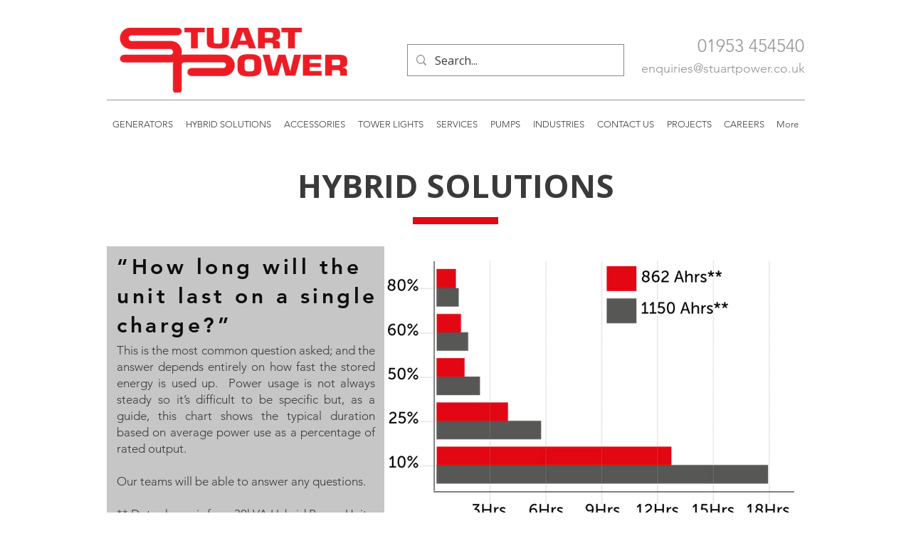

--- FILE ---
content_type: text/html; charset=UTF-8
request_url: https://www.stuartpower.co.uk/hybrid-solutions
body_size: 124328
content:
<!DOCTYPE html>
<html lang="en">
<head>
  
  <!-- SEO Tags -->
  <title>HYBRID SOLUTIONS | Stuart Power</title>
  <meta name="description" content="Stuart Power provides hybrid rental solutions including generators, tower lights and battery energy storage systems"/>
  <link rel="canonical" href="https://www.stuartpower.co.uk/hybrid-solutions"/>
  <meta property="og:title" content="HYBRID SOLUTIONS | Stuart Power"/>
  <meta property="og:description" content="Stuart Power provides hybrid rental solutions including generators, tower lights and battery energy storage systems"/>
  <meta property="og:image" content="https://static.wixstatic.com/media/9004a1_e783744b7f3949069091cd2433792aba%7Emv2.jpg/v1/fit/w_2500,h_1330,al_c/9004a1_e783744b7f3949069091cd2433792aba%7Emv2.jpg"/>
  <meta property="og:image:width" content="2500"/>
  <meta property="og:image:height" content="1330"/>
  <meta property="og:url" content="https://www.stuartpower.co.uk/hybrid-solutions"/>
  <meta property="og:site_name" content="Stuart Power"/>
  <meta property="og:type" content="website"/>
  <meta name="google-site-verification" content="P2e-F4EL-cHWUJk8ZQL9tVdU4b7BytCz_yQVJ1pJNaA"/>
  <meta name="msvalidate.01" content="F3F1BF0BB2D04879302E9E933B484C0D"/>
  <meta name="twitter:card" content="summary_large_image"/>
  <meta name="twitter:title" content="HYBRID SOLUTIONS | Stuart Power"/>
  <meta name="twitter:description" content="Stuart Power provides hybrid rental solutions including generators, tower lights and battery energy storage systems"/>
  <meta name="twitter:image" content="https://static.wixstatic.com/media/9004a1_e783744b7f3949069091cd2433792aba%7Emv2.jpg/v1/fit/w_2500,h_1330,al_c/9004a1_e783744b7f3949069091cd2433792aba%7Emv2.jpg"/>

  
  <meta charset='utf-8'>
  <meta name="viewport" content="width=device-width, initial-scale=1" id="wixDesktopViewport" />
  <meta http-equiv="X-UA-Compatible" content="IE=edge">
  <meta name="generator" content="Wix.com Website Builder"/>

  <link rel="icon" sizes="192x192" href="https://static.wixstatic.com/media/9004a1_4044aa0d353e4d4eaa88137e888683ef%7Emv2.png/v1/fill/w_192%2Ch_192%2Clg_1%2Cusm_0.66_1.00_0.01/9004a1_4044aa0d353e4d4eaa88137e888683ef%7Emv2.png" type="image/png"/>
  <link rel="shortcut icon" href="https://static.wixstatic.com/media/9004a1_4044aa0d353e4d4eaa88137e888683ef%7Emv2.png/v1/fill/w_192%2Ch_192%2Clg_1%2Cusm_0.66_1.00_0.01/9004a1_4044aa0d353e4d4eaa88137e888683ef%7Emv2.png" type="image/png"/>
  <link rel="apple-touch-icon" href="https://static.wixstatic.com/media/9004a1_4044aa0d353e4d4eaa88137e888683ef%7Emv2.png/v1/fill/w_180%2Ch_180%2Clg_1%2Cusm_0.66_1.00_0.01/9004a1_4044aa0d353e4d4eaa88137e888683ef%7Emv2.png" type="image/png"/>

  <!-- Safari Pinned Tab Icon -->
  <!-- <link rel="mask-icon" href="https://static.wixstatic.com/media/9004a1_4044aa0d353e4d4eaa88137e888683ef%7Emv2.png/v1/fill/w_192%2Ch_192%2Clg_1%2Cusm_0.66_1.00_0.01/9004a1_4044aa0d353e4d4eaa88137e888683ef%7Emv2.png"> -->

  <!-- Original trials -->
  


  <!-- Segmenter Polyfill -->
  <script>
    if (!window.Intl || !window.Intl.Segmenter) {
      (function() {
        var script = document.createElement('script');
        script.src = 'https://static.parastorage.com/unpkg/@formatjs/intl-segmenter@11.7.10/polyfill.iife.js';
        document.head.appendChild(script);
      })();
    }
  </script>

  <!-- Legacy Polyfills -->
  <script nomodule="" src="https://static.parastorage.com/unpkg/core-js-bundle@3.2.1/minified.js"></script>
  <script nomodule="" src="https://static.parastorage.com/unpkg/focus-within-polyfill@5.0.9/dist/focus-within-polyfill.js"></script>

  <!-- Performance API Polyfills -->
  <script>
  (function () {
    var noop = function noop() {};
    if ("performance" in window === false) {
      window.performance = {};
    }
    window.performance.mark = performance.mark || noop;
    window.performance.measure = performance.measure || noop;
    if ("now" in window.performance === false) {
      var nowOffset = Date.now();
      if (performance.timing && performance.timing.navigationStart) {
        nowOffset = performance.timing.navigationStart;
      }
      window.performance.now = function now() {
        return Date.now() - nowOffset;
      };
    }
  })();
  </script>

  <!-- Globals Definitions -->
  <script>
    (function () {
      var now = Date.now()
      window.initialTimestamps = {
        initialTimestamp: now,
        initialRequestTimestamp: Math.round(performance.timeOrigin ? performance.timeOrigin : now - performance.now())
      }

      window.thunderboltTag = "libs-releases-GA-local"
      window.thunderboltVersion = "1.16780.0"
    })();
  </script>

  <!-- Essential Viewer Model -->
  <script type="application/json" id="wix-essential-viewer-model">{"fleetConfig":{"fleetName":"thunderbolt-seo-renderer","type":"GA","code":0},"mode":{"qa":false,"enableTestApi":false,"debug":false,"ssrIndicator":false,"ssrOnly":false,"siteAssetsFallback":"enable","versionIndicator":false},"componentsLibrariesTopology":[{"artifactId":"editor-elements","namespace":"wixui","url":"https:\/\/static.parastorage.com\/services\/editor-elements\/1.14853.0"},{"artifactId":"editor-elements","namespace":"dsgnsys","url":"https:\/\/static.parastorage.com\/services\/editor-elements\/1.14853.0"}],"siteFeaturesConfigs":{"sessionManager":{"isRunningInDifferentSiteContext":false}},"language":{"userLanguage":"en"},"siteAssets":{"clientTopology":{"mediaRootUrl":"https:\/\/static.wixstatic.com","staticMediaUrl":"https:\/\/static.wixstatic.com\/media","moduleRepoUrl":"https:\/\/static.parastorage.com\/unpkg","fileRepoUrl":"https:\/\/static.parastorage.com\/services","viewerAppsUrl":"https:\/\/viewer-apps.parastorage.com","viewerAssetsUrl":"https:\/\/viewer-assets.parastorage.com","siteAssetsUrl":"https:\/\/siteassets.parastorage.com","pageJsonServerUrls":["https:\/\/pages.parastorage.com","https:\/\/staticorigin.wixstatic.com","https:\/\/www.stuartpower.co.uk","https:\/\/fallback.wix.com\/wix-html-editor-pages-webapp\/page"],"pathOfTBModulesInFileRepoForFallback":"wix-thunderbolt\/dist\/"}},"siteFeatures":["accessibility","appMonitoring","assetsLoader","businessLogger","captcha","clickHandlerRegistrar","codeEmbed","commonConfig","componentsLoader","componentsRegistry","consentPolicy","cyclicTabbing","domSelectors","dynamicPages","environmentWixCodeSdk","environment","locationWixCodeSdk","mpaNavigation","navigationManager","navigationPhases","ooi","pages","panorama","renderer","reporter","routerFetch","router","scrollRestoration","seoWixCodeSdk","seo","sessionManager","siteMembersWixCodeSdk","siteMembers","siteScrollBlocker","siteWixCodeSdk","speculationRules","ssrCache","stores","structureApi","thunderboltInitializer","tpaCommons","tpaWorkerFeature","translations","usedPlatformApis","warmupData","windowMessageRegistrar","windowWixCodeSdk","wixCustomElementComponent","wixEmbedsApi","componentsReact","platform"],"site":{"externalBaseUrl":"https:\/\/www.stuartpower.co.uk","isSEO":true},"media":{"staticMediaUrl":"https:\/\/static.wixstatic.com\/media","mediaRootUrl":"https:\/\/static.wixstatic.com\/","staticVideoUrl":"https:\/\/video.wixstatic.com\/"},"requestUrl":"https:\/\/www.stuartpower.co.uk\/hybrid-solutions","rollout":{"siteAssetsVersionsRollout":false,"isDACRollout":0,"isTBRollout":false},"commonConfig":{"brand":"wix","host":"VIEWER","bsi":"","consentPolicy":{},"consentPolicyHeader":{},"siteRevision":"1752","renderingFlow":"NONE","language":"en","locale":"en-gb"},"interactionSampleRatio":0.01,"dynamicModelUrl":"https:\/\/www.stuartpower.co.uk\/_api\/v2\/dynamicmodel","accessTokensUrl":"https:\/\/www.stuartpower.co.uk\/_api\/v1\/access-tokens","isExcludedFromSecurityExperiments":false,"experiments":{"specs.thunderbolt.hardenFetchAndXHR":true,"specs.thunderbolt.securityExperiments":true}}</script>
  <script>window.viewerModel = JSON.parse(document.getElementById('wix-essential-viewer-model').textContent)</script>

  <script>
    window.commonConfig = viewerModel.commonConfig
  </script>

  
  <!-- BEGIN handleAccessTokens bundle -->

  <script data-url="https://static.parastorage.com/services/wix-thunderbolt/dist/handleAccessTokens.inline.4f2f9a53.bundle.min.js">(()=>{"use strict";function e(e){let{context:o,property:r,value:n,enumerable:i=!0}=e,c=e.get,l=e.set;if(!r||void 0===n&&!c&&!l)return new Error("property and value are required");let a=o||globalThis,s=a?.[r],u={};if(void 0!==n)u.value=n;else{if(c){let e=t(c);e&&(u.get=e)}if(l){let e=t(l);e&&(u.set=e)}}let p={...u,enumerable:i||!1,configurable:!1};void 0!==n&&(p.writable=!1);try{Object.defineProperty(a,r,p)}catch(e){return e instanceof TypeError?s:e}return s}function t(e,t){return"function"==typeof e?e:!0===e?.async&&"function"==typeof e.func?t?async function(t){return e.func(t)}:async function(){return e.func()}:"function"==typeof e?.func?e.func:void 0}try{e({property:"strictDefine",value:e})}catch{}try{e({property:"defineStrictObject",value:r})}catch{}try{e({property:"defineStrictMethod",value:n})}catch{}var o=["toString","toLocaleString","valueOf","constructor","prototype"];function r(t){let{context:n,property:c,propertiesToExclude:l=[],skipPrototype:a=!1,hardenPrototypePropertiesToExclude:s=[]}=t;if(!c)return new Error("property is required");let u=(n||globalThis)[c],p={},f=i(n,c);u&&("object"==typeof u||"function"==typeof u)&&Reflect.ownKeys(u).forEach(t=>{if(!l.includes(t)&&!o.includes(t)){let o=i(u,t);if(o&&(o.writable||o.configurable)){let{value:r,get:n,set:i,enumerable:c=!1}=o,l={};void 0!==r?l.value=r:n?l.get=n:i&&(l.set=i);try{let o=e({context:u,property:t,...l,enumerable:c});p[t]=o}catch(e){if(!(e instanceof TypeError))throw e;try{p[t]=o.value||o.get||o.set}catch{}}}}});let d={originalObject:u,originalProperties:p};if(!a&&void 0!==u?.prototype){let e=r({context:u,property:"prototype",propertiesToExclude:s,skipPrototype:!0});e instanceof Error||(d.originalPrototype=e?.originalObject,d.originalPrototypeProperties=e?.originalProperties)}return e({context:n,property:c,value:u,enumerable:f?.enumerable}),d}function n(t,o){let r=(o||globalThis)[t],n=i(o||globalThis,t);return r&&n&&(n.writable||n.configurable)?(Object.freeze(r),e({context:globalThis,property:t,value:r})):r}function i(e,t){if(e&&t)try{return Reflect.getOwnPropertyDescriptor(e,t)}catch{return}}function c(e){if("string"!=typeof e)return e;try{return decodeURIComponent(e).toLowerCase().trim()}catch{return e.toLowerCase().trim()}}function l(e,t){let o="";if("string"==typeof e)o=e.split("=")[0]?.trim()||"";else{if(!e||"string"!=typeof e.name)return!1;o=e.name}return t.has(c(o)||"")}function a(e,t){let o;return o="string"==typeof e?e.split(";").map(e=>e.trim()).filter(e=>e.length>0):e||[],o.filter(e=>!l(e,t))}var s=null;function u(){return null===s&&(s=typeof Document>"u"?void 0:Object.getOwnPropertyDescriptor(Document.prototype,"cookie")),s}function p(t,o){if(!globalThis?.cookieStore)return;let r=globalThis.cookieStore.get.bind(globalThis.cookieStore),n=globalThis.cookieStore.getAll.bind(globalThis.cookieStore),i=globalThis.cookieStore.set.bind(globalThis.cookieStore),c=globalThis.cookieStore.delete.bind(globalThis.cookieStore);return e({context:globalThis.CookieStore.prototype,property:"get",value:async function(e){return l(("string"==typeof e?e:e.name)||"",t)?null:r.call(this,e)},enumerable:!0}),e({context:globalThis.CookieStore.prototype,property:"getAll",value:async function(){return a(await n.apply(this,Array.from(arguments)),t)},enumerable:!0}),e({context:globalThis.CookieStore.prototype,property:"set",value:async function(){let e=Array.from(arguments);if(!l(1===e.length?e[0].name:e[0],t))return i.apply(this,e);o&&console.warn(o)},enumerable:!0}),e({context:globalThis.CookieStore.prototype,property:"delete",value:async function(){let e=Array.from(arguments);if(!l(1===e.length?e[0].name:e[0],t))return c.apply(this,e)},enumerable:!0}),e({context:globalThis.cookieStore,property:"prototype",value:globalThis.CookieStore.prototype,enumerable:!1}),e({context:globalThis,property:"cookieStore",value:globalThis.cookieStore,enumerable:!0}),{get:r,getAll:n,set:i,delete:c}}var f=["TextEncoder","TextDecoder","XMLHttpRequestEventTarget","EventTarget","URL","JSON","Reflect","Object","Array","Map","Set","WeakMap","WeakSet","Promise","Symbol","Error"],d=["addEventListener","removeEventListener","dispatchEvent","encodeURI","encodeURIComponent","decodeURI","decodeURIComponent"];const y=(e,t)=>{try{const o=t?t.get.call(document):document.cookie;return o.split(";").map(e=>e.trim()).filter(t=>t?.startsWith(e))[0]?.split("=")[1]}catch(e){return""}},g=(e="",t="",o="/")=>`${e}=; ${t?`domain=${t};`:""} max-age=0; path=${o}; expires=Thu, 01 Jan 1970 00:00:01 GMT`;function m(){(function(){if("undefined"!=typeof window){const e=performance.getEntriesByType("navigation")[0];return"back_forward"===(e?.type||"")}return!1})()&&function(){const{counter:e}=function(){const e=b("getItem");if(e){const[t,o]=e.split("-"),r=o?parseInt(o,10):0;if(r>=3){const e=t?Number(t):0;if(Date.now()-e>6e4)return{counter:0}}return{counter:r}}return{counter:0}}();e<3?(!function(e=1){b("setItem",`${Date.now()}-${e}`)}(e+1),window.location.reload()):console.error("ATS: Max reload attempts reached")}()}function b(e,t){try{return sessionStorage[e]("reload",t||"")}catch(e){console.error("ATS: Error calling sessionStorage:",e)}}const h="client-session-bind",v="sec-fetch-unsupported",{experiments:w}=window.viewerModel,T=[h,"client-binding",v,"svSession","smSession","server-session-bind","wixSession2","wixSession3"].map(e=>e.toLowerCase()),{cookie:S}=function(t,o){let r=new Set(t);return e({context:document,property:"cookie",set:{func:e=>function(e,t,o,r){let n=u(),i=c(t.split(";")[0]||"")||"";[...o].every(e=>!i.startsWith(e.toLowerCase()))&&n?.set?n.set.call(e,t):r&&console.warn(r)}(document,e,r,o)},get:{func:()=>function(e,t){let o=u();if(!o?.get)throw new Error("Cookie descriptor or getter not available");return a(o.get.call(e),t).join("; ")}(document,r)},enumerable:!0}),{cookieStore:p(r,o),cookie:u()}}(T),k="tbReady",x="security_overrideGlobals",{experiments:E,siteFeaturesConfigs:C,accessTokensUrl:P}=window.viewerModel,R=P,M={},O=(()=>{const e=y(h,S);if(w["specs.thunderbolt.browserCacheReload"]){y(v,S)||e?b("removeItem"):m()}return(()=>{const e=g(h),t=g(h,location.hostname);S.set.call(document,e),S.set.call(document,t)})(),e})();O&&(M["client-binding"]=O);const D=fetch;addEventListener(k,function e(t){const{logger:o}=t.detail;try{window.tb.init({fetch:D,fetchHeaders:M})}catch(e){const t=new Error("TB003");o.meter(`${x}_${t.message}`,{paramsOverrides:{errorType:x,eventString:t.message}}),window?.viewerModel?.mode.debug&&console.error(e)}finally{removeEventListener(k,e)}}),E["specs.thunderbolt.hardenFetchAndXHR"]||(window.fetchDynamicModel=()=>C.sessionManager.isRunningInDifferentSiteContext?Promise.resolve({}):fetch(R,{credentials:"same-origin",headers:M}).then(function(e){if(!e.ok)throw new Error(`[${e.status}]${e.statusText}`);return e.json()}),window.dynamicModelPromise=window.fetchDynamicModel())})();
//# sourceMappingURL=https://static.parastorage.com/services/wix-thunderbolt/dist/handleAccessTokens.inline.4f2f9a53.bundle.min.js.map</script>

<!-- END handleAccessTokens bundle -->

<!-- BEGIN overrideGlobals bundle -->

<script data-url="https://static.parastorage.com/services/wix-thunderbolt/dist/overrideGlobals.inline.ec13bfcf.bundle.min.js">(()=>{"use strict";function e(e){let{context:r,property:o,value:n,enumerable:i=!0}=e,c=e.get,a=e.set;if(!o||void 0===n&&!c&&!a)return new Error("property and value are required");let l=r||globalThis,u=l?.[o],s={};if(void 0!==n)s.value=n;else{if(c){let e=t(c);e&&(s.get=e)}if(a){let e=t(a);e&&(s.set=e)}}let p={...s,enumerable:i||!1,configurable:!1};void 0!==n&&(p.writable=!1);try{Object.defineProperty(l,o,p)}catch(e){return e instanceof TypeError?u:e}return u}function t(e,t){return"function"==typeof e?e:!0===e?.async&&"function"==typeof e.func?t?async function(t){return e.func(t)}:async function(){return e.func()}:"function"==typeof e?.func?e.func:void 0}try{e({property:"strictDefine",value:e})}catch{}try{e({property:"defineStrictObject",value:o})}catch{}try{e({property:"defineStrictMethod",value:n})}catch{}var r=["toString","toLocaleString","valueOf","constructor","prototype"];function o(t){let{context:n,property:c,propertiesToExclude:a=[],skipPrototype:l=!1,hardenPrototypePropertiesToExclude:u=[]}=t;if(!c)return new Error("property is required");let s=(n||globalThis)[c],p={},f=i(n,c);s&&("object"==typeof s||"function"==typeof s)&&Reflect.ownKeys(s).forEach(t=>{if(!a.includes(t)&&!r.includes(t)){let r=i(s,t);if(r&&(r.writable||r.configurable)){let{value:o,get:n,set:i,enumerable:c=!1}=r,a={};void 0!==o?a.value=o:n?a.get=n:i&&(a.set=i);try{let r=e({context:s,property:t,...a,enumerable:c});p[t]=r}catch(e){if(!(e instanceof TypeError))throw e;try{p[t]=r.value||r.get||r.set}catch{}}}}});let d={originalObject:s,originalProperties:p};if(!l&&void 0!==s?.prototype){let e=o({context:s,property:"prototype",propertiesToExclude:u,skipPrototype:!0});e instanceof Error||(d.originalPrototype=e?.originalObject,d.originalPrototypeProperties=e?.originalProperties)}return e({context:n,property:c,value:s,enumerable:f?.enumerable}),d}function n(t,r){let o=(r||globalThis)[t],n=i(r||globalThis,t);return o&&n&&(n.writable||n.configurable)?(Object.freeze(o),e({context:globalThis,property:t,value:o})):o}function i(e,t){if(e&&t)try{return Reflect.getOwnPropertyDescriptor(e,t)}catch{return}}function c(e){if("string"!=typeof e)return e;try{return decodeURIComponent(e).toLowerCase().trim()}catch{return e.toLowerCase().trim()}}function a(e,t){return e instanceof Headers?e.forEach((r,o)=>{l(o,t)||e.delete(o)}):Object.keys(e).forEach(r=>{l(r,t)||delete e[r]}),e}function l(e,t){return!t.has(c(e)||"")}function u(e,t){let r=!0,o=function(e){let t,r;if(globalThis.Request&&e instanceof Request)t=e.url;else{if("function"!=typeof e?.toString)throw new Error("Unsupported type for url");t=e.toString()}try{return new URL(t).pathname}catch{return r=t.replace(/#.+/gi,"").split("?").shift(),r.startsWith("/")?r:`/${r}`}}(e),n=c(o);return n&&t.some(e=>n.includes(e))&&(r=!1),r}function s(t,r,o){let n=fetch,i=XMLHttpRequest,c=new Set(r);function s(){let e=new i,r=e.open,n=e.setRequestHeader;return e.open=function(){let n=Array.from(arguments),i=n[1];if(n.length<2||u(i,t))return r.apply(e,n);throw new Error(o||`Request not allowed for path ${i}`)},e.setRequestHeader=function(t,r){l(decodeURIComponent(t),c)&&n.call(e,t,r)},e}return e({property:"fetch",value:function(){let e=function(e,t){return globalThis.Request&&e[0]instanceof Request&&e[0]?.headers?a(e[0].headers,t):e[1]?.headers&&a(e[1].headers,t),e}(arguments,c);return u(arguments[0],t)?n.apply(globalThis,Array.from(e)):new Promise((e,t)=>{t(new Error(o||`Request not allowed for path ${arguments[0]}`))})},enumerable:!0}),e({property:"XMLHttpRequest",value:s,enumerable:!0}),Object.keys(i).forEach(e=>{s[e]=i[e]}),{fetch:n,XMLHttpRequest:i}}var p=["TextEncoder","TextDecoder","XMLHttpRequestEventTarget","EventTarget","URL","JSON","Reflect","Object","Array","Map","Set","WeakMap","WeakSet","Promise","Symbol","Error"],f=["addEventListener","removeEventListener","dispatchEvent","encodeURI","encodeURIComponent","decodeURI","decodeURIComponent"];const d=function(){let t=globalThis.open,r=document.open;function o(e,r,o){let n="string"!=typeof e,i=t.call(window,e,r,o);return n||e&&function(e){return e.startsWith("//")&&/(?:[a-z0-9](?:[a-z0-9-]{0,61}[a-z0-9])?\.)+[a-z0-9][a-z0-9-]{0,61}[a-z0-9]/g.test(`${location.protocol}:${e}`)&&(e=`${location.protocol}${e}`),!e.startsWith("http")||new URL(e).hostname===location.hostname}(e)?{}:i}return e({property:"open",value:o,context:globalThis,enumerable:!0}),e({property:"open",value:function(e,t,n){return e?o(e,t,n):r.call(document,e||"",t||"",n||"")},context:document,enumerable:!0}),{open:t,documentOpen:r}},y=function(){let t=document.createElement,r=Element.prototype.setAttribute,o=Element.prototype.setAttributeNS;return e({property:"createElement",context:document,value:function(n,i){let a=t.call(document,n,i);if("iframe"===c(n)){e({property:"srcdoc",context:a,get:()=>"",set:()=>{console.warn("`srcdoc` is not allowed in iframe elements.")}});let t=function(e,t){"srcdoc"!==e.toLowerCase()?r.call(a,e,t):console.warn("`srcdoc` attribute is not allowed to be set.")},n=function(e,t,r){"srcdoc"!==t.toLowerCase()?o.call(a,e,t,r):console.warn("`srcdoc` attribute is not allowed to be set.")};a.setAttribute=t,a.setAttributeNS=n}return a},enumerable:!0}),{createElement:t,setAttribute:r,setAttributeNS:o}},m=["client-binding"],b=["/_api/v1/access-tokens","/_api/v2/dynamicmodel","/_api/one-app-session-web/v3/businesses"],h=function(){let t=setTimeout,r=setInterval;return o("setTimeout",0,globalThis),o("setInterval",0,globalThis),{setTimeout:t,setInterval:r};function o(t,r,o){let n=o||globalThis,i=n[t];if(!i||"function"!=typeof i)throw new Error(`Function ${t} not found or is not a function`);e({property:t,value:function(){let e=Array.from(arguments);if("string"!=typeof e[r])return i.apply(n,e);console.warn(`Calling ${t} with a String Argument at index ${r} is not allowed`)},context:o,enumerable:!0})}},v=function(){if(navigator&&"serviceWorker"in navigator){let t=navigator.serviceWorker.register;return e({context:navigator.serviceWorker,property:"register",value:function(){console.log("Service worker registration is not allowed")},enumerable:!0}),{register:t}}return{}};performance.mark("overrideGlobals started");const{isExcludedFromSecurityExperiments:g,experiments:w}=window.viewerModel,E=!g&&w["specs.thunderbolt.securityExperiments"];try{d(),E&&y(),w["specs.thunderbolt.hardenFetchAndXHR"]&&E&&s(b,m),v(),(e=>{let t=[],r=[];r=r.concat(["TextEncoder","TextDecoder"]),e&&(r=r.concat(["XMLHttpRequestEventTarget","EventTarget"])),r=r.concat(["URL","JSON"]),e&&(t=t.concat(["addEventListener","removeEventListener"])),t=t.concat(["encodeURI","encodeURIComponent","decodeURI","decodeURIComponent"]),r=r.concat(["String","Number"]),e&&r.push("Object"),r=r.concat(["Reflect"]),t.forEach(e=>{n(e),["addEventListener","removeEventListener"].includes(e)&&n(e,document)}),r.forEach(e=>{o({property:e})})})(E),E&&h()}catch(e){window?.viewerModel?.mode.debug&&console.error(e);const t=new Error("TB006");window.fedops?.reportError(t,"security_overrideGlobals"),window.Sentry?window.Sentry.captureException(t):globalThis.defineStrictProperty("sentryBuffer",[t],window,!1)}performance.mark("overrideGlobals ended")})();
//# sourceMappingURL=https://static.parastorage.com/services/wix-thunderbolt/dist/overrideGlobals.inline.ec13bfcf.bundle.min.js.map</script>

<!-- END overrideGlobals bundle -->


  
  <script>
    window.commonConfig = viewerModel.commonConfig

	
  </script>

  <!-- Initial CSS -->
  <style data-url="https://static.parastorage.com/services/wix-thunderbolt/dist/main.347af09f.min.css">@keyframes slide-horizontal-new{0%{transform:translateX(100%)}}@keyframes slide-horizontal-old{80%{opacity:1}to{opacity:0;transform:translateX(-100%)}}@keyframes slide-vertical-new{0%{transform:translateY(-100%)}}@keyframes slide-vertical-old{80%{opacity:1}to{opacity:0;transform:translateY(100%)}}@keyframes out-in-new{0%{opacity:0}}@keyframes out-in-old{to{opacity:0}}:root:active-view-transition{view-transition-name:none}::view-transition{pointer-events:none}:root:active-view-transition::view-transition-new(page-group),:root:active-view-transition::view-transition-old(page-group){animation-duration:.6s;cursor:wait;pointer-events:all}:root:active-view-transition-type(SlideHorizontal)::view-transition-old(page-group){animation:slide-horizontal-old .6s cubic-bezier(.83,0,.17,1) forwards;mix-blend-mode:normal}:root:active-view-transition-type(SlideHorizontal)::view-transition-new(page-group){animation:slide-horizontal-new .6s cubic-bezier(.83,0,.17,1) backwards;mix-blend-mode:normal}:root:active-view-transition-type(SlideVertical)::view-transition-old(page-group){animation:slide-vertical-old .6s cubic-bezier(.83,0,.17,1) forwards;mix-blend-mode:normal}:root:active-view-transition-type(SlideVertical)::view-transition-new(page-group){animation:slide-vertical-new .6s cubic-bezier(.83,0,.17,1) backwards;mix-blend-mode:normal}:root:active-view-transition-type(OutIn)::view-transition-old(page-group){animation:out-in-old .35s cubic-bezier(.22,1,.36,1) forwards}:root:active-view-transition-type(OutIn)::view-transition-new(page-group){animation:out-in-new .35s cubic-bezier(.64,0,.78,0) .35s backwards}@media(prefers-reduced-motion:reduce){::view-transition-group(*),::view-transition-new(*),::view-transition-old(*){animation:none!important}}body,html{background:transparent;border:0;margin:0;outline:0;padding:0;vertical-align:baseline}body{--scrollbar-width:0px;font-family:Arial,Helvetica,sans-serif;font-size:10px}body,html{height:100%}body{overflow-x:auto;overflow-y:scroll}body:not(.responsive) #site-root{min-width:var(--site-width);width:100%}body:not([data-js-loaded]) [data-hide-prejs]{visibility:hidden}interact-element{display:contents}#SITE_CONTAINER{position:relative}:root{--one-unit:1vw;--section-max-width:9999px;--spx-stopper-max:9999px;--spx-stopper-min:0px;--browser-zoom:1}@supports(-webkit-appearance:none) and (stroke-color:transparent){:root{--safari-sticky-fix:opacity;--experimental-safari-sticky-fix:translateZ(0)}}@supports(container-type:inline-size){:root{--one-unit:1cqw}}[id^=oldHoverBox-]{mix-blend-mode:plus-lighter;transition:opacity .5s ease,visibility .5s ease}[data-mesh-id$=inlineContent-gridContainer]:has(>[id^=oldHoverBox-]){isolation:isolate}</style>
<style data-url="https://static.parastorage.com/services/wix-thunderbolt/dist/main.renderer.9cb0985f.min.css">a,abbr,acronym,address,applet,b,big,blockquote,button,caption,center,cite,code,dd,del,dfn,div,dl,dt,em,fieldset,font,footer,form,h1,h2,h3,h4,h5,h6,header,i,iframe,img,ins,kbd,label,legend,li,nav,object,ol,p,pre,q,s,samp,section,small,span,strike,strong,sub,sup,table,tbody,td,tfoot,th,thead,title,tr,tt,u,ul,var{background:transparent;border:0;margin:0;outline:0;padding:0;vertical-align:baseline}input,select,textarea{box-sizing:border-box;font-family:Helvetica,Arial,sans-serif}ol,ul{list-style:none}blockquote,q{quotes:none}ins{text-decoration:none}del{text-decoration:line-through}table{border-collapse:collapse;border-spacing:0}a{cursor:pointer;text-decoration:none}.testStyles{overflow-y:hidden}.reset-button{-webkit-appearance:none;background:none;border:0;color:inherit;font:inherit;line-height:normal;outline:0;overflow:visible;padding:0;-webkit-user-select:none;-moz-user-select:none;-ms-user-select:none}:focus{outline:none}body.device-mobile-optimized:not(.disable-site-overflow){overflow-x:hidden;overflow-y:scroll}body.device-mobile-optimized:not(.responsive) #SITE_CONTAINER{margin-left:auto;margin-right:auto;overflow-x:visible;position:relative;width:320px}body.device-mobile-optimized:not(.responsive):not(.blockSiteScrolling) #SITE_CONTAINER{margin-top:0}body.device-mobile-optimized>*{max-width:100%!important}body.device-mobile-optimized #site-root{overflow-x:hidden;overflow-y:hidden}@supports(overflow:clip){body.device-mobile-optimized #site-root{overflow-x:clip;overflow-y:clip}}body.device-mobile-non-optimized #SITE_CONTAINER #site-root{overflow-x:clip;overflow-y:clip}body.device-mobile-non-optimized.fullScreenMode{background-color:#5f6360}body.device-mobile-non-optimized.fullScreenMode #MOBILE_ACTIONS_MENU,body.device-mobile-non-optimized.fullScreenMode #SITE_BACKGROUND,body.device-mobile-non-optimized.fullScreenMode #site-root,body.fullScreenMode #WIX_ADS{visibility:hidden}body.fullScreenMode{overflow-x:hidden!important;overflow-y:hidden!important}body.fullScreenMode.device-mobile-optimized #TINY_MENU{opacity:0;pointer-events:none}body.fullScreenMode-scrollable.device-mobile-optimized{overflow-x:hidden!important;overflow-y:auto!important}body.fullScreenMode-scrollable.device-mobile-optimized #masterPage,body.fullScreenMode-scrollable.device-mobile-optimized #site-root{overflow-x:hidden!important;overflow-y:hidden!important}body.fullScreenMode-scrollable.device-mobile-optimized #SITE_BACKGROUND,body.fullScreenMode-scrollable.device-mobile-optimized #masterPage{height:auto!important}body.fullScreenMode-scrollable.device-mobile-optimized #masterPage.mesh-layout{height:0!important}body.blockSiteScrolling,body.siteScrollingBlocked{position:fixed;width:100%}body.blockSiteScrolling #SITE_CONTAINER{margin-top:calc(var(--blocked-site-scroll-margin-top)*-1)}#site-root{margin:0 auto;min-height:100%;position:relative;top:var(--wix-ads-height)}#site-root img:not([src]){visibility:hidden}#site-root svg img:not([src]){visibility:visible}.auto-generated-link{color:inherit}#SCROLL_TO_BOTTOM,#SCROLL_TO_TOP{height:0}.has-click-trigger{cursor:pointer}.fullScreenOverlay{bottom:0;display:flex;justify-content:center;left:0;overflow-y:hidden;position:fixed;right:0;top:-60px;z-index:1005}.fullScreenOverlay>.fullScreenOverlayContent{bottom:0;left:0;margin:0 auto;overflow:hidden;position:absolute;right:0;top:60px;transform:translateZ(0)}[data-mesh-id$=centeredContent],[data-mesh-id$=form],[data-mesh-id$=inlineContent]{pointer-events:none;position:relative}[data-mesh-id$=-gridWrapper],[data-mesh-id$=-rotated-wrapper]{pointer-events:none}[data-mesh-id$=-gridContainer]>*,[data-mesh-id$=-rotated-wrapper]>*,[data-mesh-id$=inlineContent]>:not([data-mesh-id$=-gridContainer]){pointer-events:auto}.device-mobile-optimized #masterPage.mesh-layout #SOSP_CONTAINER_CUSTOM_ID{grid-area:2/1/3/2;-ms-grid-row:2;position:relative}#masterPage.mesh-layout{-ms-grid-rows:max-content max-content min-content max-content;-ms-grid-columns:100%;align-items:start;display:-ms-grid;display:grid;grid-template-columns:100%;grid-template-rows:max-content max-content min-content max-content;justify-content:stretch}#masterPage.mesh-layout #PAGES_CONTAINER,#masterPage.mesh-layout #SITE_FOOTER-placeholder,#masterPage.mesh-layout #SITE_FOOTER_WRAPPER,#masterPage.mesh-layout #SITE_HEADER-placeholder,#masterPage.mesh-layout #SITE_HEADER_WRAPPER,#masterPage.mesh-layout #SOSP_CONTAINER_CUSTOM_ID[data-state~=mobileView],#masterPage.mesh-layout #soapAfterPagesContainer,#masterPage.mesh-layout #soapBeforePagesContainer{-ms-grid-row-align:start;-ms-grid-column-align:start;-ms-grid-column:1}#masterPage.mesh-layout #SITE_HEADER-placeholder,#masterPage.mesh-layout #SITE_HEADER_WRAPPER{grid-area:1/1/2/2;-ms-grid-row:1}#masterPage.mesh-layout #PAGES_CONTAINER,#masterPage.mesh-layout #soapAfterPagesContainer,#masterPage.mesh-layout #soapBeforePagesContainer{grid-area:3/1/4/2;-ms-grid-row:3}#masterPage.mesh-layout #soapAfterPagesContainer,#masterPage.mesh-layout #soapBeforePagesContainer{width:100%}#masterPage.mesh-layout #PAGES_CONTAINER{align-self:stretch}#masterPage.mesh-layout main#PAGES_CONTAINER{display:block}#masterPage.mesh-layout #SITE_FOOTER-placeholder,#masterPage.mesh-layout #SITE_FOOTER_WRAPPER{grid-area:4/1/5/2;-ms-grid-row:4}#masterPage.mesh-layout #SITE_PAGES,#masterPage.mesh-layout [data-mesh-id=PAGES_CONTAINERcenteredContent],#masterPage.mesh-layout [data-mesh-id=PAGES_CONTAINERinlineContent]{height:100%}#masterPage.mesh-layout.desktop>*{width:100%}#masterPage.mesh-layout #PAGES_CONTAINER,#masterPage.mesh-layout #SITE_FOOTER,#masterPage.mesh-layout #SITE_FOOTER_WRAPPER,#masterPage.mesh-layout #SITE_HEADER,#masterPage.mesh-layout #SITE_HEADER_WRAPPER,#masterPage.mesh-layout #SITE_PAGES,#masterPage.mesh-layout #masterPageinlineContent{position:relative}#masterPage.mesh-layout #SITE_HEADER{grid-area:1/1/2/2}#masterPage.mesh-layout #SITE_FOOTER{grid-area:4/1/5/2}#masterPage.mesh-layout.overflow-x-clip #SITE_FOOTER,#masterPage.mesh-layout.overflow-x-clip #SITE_HEADER{overflow-x:clip}[data-z-counter]{z-index:0}[data-z-counter="0"]{z-index:auto}.wixSiteProperties{-webkit-font-smoothing:antialiased;-moz-osx-font-smoothing:grayscale}:root{--wst-button-color-fill-primary:rgb(var(--color_48));--wst-button-color-border-primary:rgb(var(--color_49));--wst-button-color-text-primary:rgb(var(--color_50));--wst-button-color-fill-primary-hover:rgb(var(--color_51));--wst-button-color-border-primary-hover:rgb(var(--color_52));--wst-button-color-text-primary-hover:rgb(var(--color_53));--wst-button-color-fill-primary-disabled:rgb(var(--color_54));--wst-button-color-border-primary-disabled:rgb(var(--color_55));--wst-button-color-text-primary-disabled:rgb(var(--color_56));--wst-button-color-fill-secondary:rgb(var(--color_57));--wst-button-color-border-secondary:rgb(var(--color_58));--wst-button-color-text-secondary:rgb(var(--color_59));--wst-button-color-fill-secondary-hover:rgb(var(--color_60));--wst-button-color-border-secondary-hover:rgb(var(--color_61));--wst-button-color-text-secondary-hover:rgb(var(--color_62));--wst-button-color-fill-secondary-disabled:rgb(var(--color_63));--wst-button-color-border-secondary-disabled:rgb(var(--color_64));--wst-button-color-text-secondary-disabled:rgb(var(--color_65));--wst-color-fill-base-1:rgb(var(--color_36));--wst-color-fill-base-2:rgb(var(--color_37));--wst-color-fill-base-shade-1:rgb(var(--color_38));--wst-color-fill-base-shade-2:rgb(var(--color_39));--wst-color-fill-base-shade-3:rgb(var(--color_40));--wst-color-fill-accent-1:rgb(var(--color_41));--wst-color-fill-accent-2:rgb(var(--color_42));--wst-color-fill-accent-3:rgb(var(--color_43));--wst-color-fill-accent-4:rgb(var(--color_44));--wst-color-fill-background-primary:rgb(var(--color_11));--wst-color-fill-background-secondary:rgb(var(--color_12));--wst-color-text-primary:rgb(var(--color_15));--wst-color-text-secondary:rgb(var(--color_14));--wst-color-action:rgb(var(--color_18));--wst-color-disabled:rgb(var(--color_39));--wst-color-title:rgb(var(--color_45));--wst-color-subtitle:rgb(var(--color_46));--wst-color-line:rgb(var(--color_47));--wst-font-style-h2:var(--font_2);--wst-font-style-h3:var(--font_3);--wst-font-style-h4:var(--font_4);--wst-font-style-h5:var(--font_5);--wst-font-style-h6:var(--font_6);--wst-font-style-body-large:var(--font_7);--wst-font-style-body-medium:var(--font_8);--wst-font-style-body-small:var(--font_9);--wst-font-style-body-x-small:var(--font_10);--wst-color-custom-1:rgb(var(--color_13));--wst-color-custom-2:rgb(var(--color_16));--wst-color-custom-3:rgb(var(--color_17));--wst-color-custom-4:rgb(var(--color_19));--wst-color-custom-5:rgb(var(--color_20));--wst-color-custom-6:rgb(var(--color_21));--wst-color-custom-7:rgb(var(--color_22));--wst-color-custom-8:rgb(var(--color_23));--wst-color-custom-9:rgb(var(--color_24));--wst-color-custom-10:rgb(var(--color_25));--wst-color-custom-11:rgb(var(--color_26));--wst-color-custom-12:rgb(var(--color_27));--wst-color-custom-13:rgb(var(--color_28));--wst-color-custom-14:rgb(var(--color_29));--wst-color-custom-15:rgb(var(--color_30));--wst-color-custom-16:rgb(var(--color_31));--wst-color-custom-17:rgb(var(--color_32));--wst-color-custom-18:rgb(var(--color_33));--wst-color-custom-19:rgb(var(--color_34));--wst-color-custom-20:rgb(var(--color_35))}.wix-presets-wrapper{display:contents}</style>

  <meta name="format-detection" content="telephone=no">
  <meta name="skype_toolbar" content="skype_toolbar_parser_compatible">
  
  

  

  
      <!--pageHtmlEmbeds.head start-->
      <script type="wix/htmlEmbeds" id="pageHtmlEmbeds.head start"></script>
    
      <meta name="msvalidate.01" content="F3F1BF0BB2D04879302E9E933B484C0D" />

    
      <!-- VISA Session Recording Code --><script>(function (_window, _document, _script_url, _extAndQuery) {if (!_window._ssrSettings) { _window._ssrSettings = {}; }_window._ssrSettings["93eee7e9-e4a7-4968-bd1f-3e9b332d2b80"] = { version: "0.1", websiteId: "93eee7e9-e4a7-4968-bd1f-3e9b332d2b80" };let bodyEl = _document.getElementsByTagName("body")[0];let jsScript = _document.createElement("script");jsScript.defer = true;jsScript.src = _script_url + _extAndQuery + _window._ssrSettings["93eee7e9-e4a7-4968-bd1f-3e9b332d2b80"].version;bodyEl.appendChild(jsScript);})(window, document, "//worker-visa.session-replays.io/ssr-worker.min", ".js?websiteId=93eee7e9-e4a7-4968-bd1f-3e9b332d2b80&v=");</script><!-- VISA Session Recording Code -->
    
      <!-- Hotjar Tracking Code for Stuart Power -->
<script>
    (function(h,o,t,j,a,r){
        h.hj=h.hj||function(){(h.hj.q=h.hj.q||[]).push(arguments)};
        h._hjSettings={hjid:6405720,hjsv:6};
        a=o.getElementsByTagName('head')[0];
        r=o.createElement('script');r.async=1;
        r.src=t+h._hjSettings.hjid+j+h._hjSettings.hjsv;
        a.appendChild(r);
    })(window,document,'https://static.hotjar.com/c/hotjar-','.js?sv=');
</script>
    
      <script type="wix/htmlEmbeds" id="pageHtmlEmbeds.head end"></script>
      <!--pageHtmlEmbeds.head end-->
  

  <!-- head performance data start -->
  
  <!-- head performance data end -->
  

    


    
<style data-href="https://static.parastorage.com/services/editor-elements-library/dist/thunderbolt/rb_wixui.thunderbolt_bootstrap.a1b00b19.min.css">.cwL6XW{cursor:pointer}.sNF2R0{opacity:0}.hLoBV3{transition:opacity var(--transition-duration) cubic-bezier(.37,0,.63,1)}.Rdf41z,.hLoBV3{opacity:1}.ftlZWo{transition:opacity var(--transition-duration) cubic-bezier(.37,0,.63,1)}.ATGlOr,.ftlZWo{opacity:0}.KQSXD0{transition:opacity var(--transition-duration) cubic-bezier(.64,0,.78,0)}.KQSXD0,.pagQKE{opacity:1}._6zG5H{opacity:0;transition:opacity var(--transition-duration) cubic-bezier(.22,1,.36,1)}.BB49uC{transform:translateX(100%)}.j9xE1V{transition:transform var(--transition-duration) cubic-bezier(.87,0,.13,1)}.ICs7Rs,.j9xE1V{transform:translateX(0)}.DxijZJ{transition:transform var(--transition-duration) cubic-bezier(.87,0,.13,1)}.B5kjYq,.DxijZJ{transform:translateX(-100%)}.cJijIV{transition:transform var(--transition-duration) cubic-bezier(.87,0,.13,1)}.cJijIV,.hOxaWM{transform:translateX(0)}.T9p3fN{transform:translateX(100%);transition:transform var(--transition-duration) cubic-bezier(.87,0,.13,1)}.qDxYJm{transform:translateY(100%)}.aA9V0P{transition:transform var(--transition-duration) cubic-bezier(.87,0,.13,1)}.YPXPAS,.aA9V0P{transform:translateY(0)}.Xf2zsA{transition:transform var(--transition-duration) cubic-bezier(.87,0,.13,1)}.Xf2zsA,.y7Kt7s{transform:translateY(-100%)}.EeUgMu{transition:transform var(--transition-duration) cubic-bezier(.87,0,.13,1)}.EeUgMu,.fdHrtm{transform:translateY(0)}.WIFaG4{transform:translateY(100%);transition:transform var(--transition-duration) cubic-bezier(.87,0,.13,1)}body:not(.responsive) .JsJXaX{overflow-x:clip}:root:active-view-transition .JsJXaX{view-transition-name:page-group}.AnQkDU{display:grid;grid-template-columns:1fr;grid-template-rows:1fr;height:100%}.AnQkDU>div{align-self:stretch!important;grid-area:1/1/2/2;justify-self:stretch!important}.StylableButton2545352419__root{-archetype:box;border:none;box-sizing:border-box;cursor:pointer;display:block;height:100%;min-height:10px;min-width:10px;padding:0;touch-action:manipulation;width:100%}.StylableButton2545352419__root[disabled]{pointer-events:none}.StylableButton2545352419__root:not(:hover):not([disabled]).StylableButton2545352419--hasBackgroundColor{background-color:var(--corvid-background-color)!important}.StylableButton2545352419__root:hover:not([disabled]).StylableButton2545352419--hasHoverBackgroundColor{background-color:var(--corvid-hover-background-color)!important}.StylableButton2545352419__root:not(:hover)[disabled].StylableButton2545352419--hasDisabledBackgroundColor{background-color:var(--corvid-disabled-background-color)!important}.StylableButton2545352419__root:not(:hover):not([disabled]).StylableButton2545352419--hasBorderColor{border-color:var(--corvid-border-color)!important}.StylableButton2545352419__root:hover:not([disabled]).StylableButton2545352419--hasHoverBorderColor{border-color:var(--corvid-hover-border-color)!important}.StylableButton2545352419__root:not(:hover)[disabled].StylableButton2545352419--hasDisabledBorderColor{border-color:var(--corvid-disabled-border-color)!important}.StylableButton2545352419__root.StylableButton2545352419--hasBorderRadius{border-radius:var(--corvid-border-radius)!important}.StylableButton2545352419__root.StylableButton2545352419--hasBorderWidth{border-width:var(--corvid-border-width)!important}.StylableButton2545352419__root:not(:hover):not([disabled]).StylableButton2545352419--hasColor,.StylableButton2545352419__root:not(:hover):not([disabled]).StylableButton2545352419--hasColor .StylableButton2545352419__label{color:var(--corvid-color)!important}.StylableButton2545352419__root:hover:not([disabled]).StylableButton2545352419--hasHoverColor,.StylableButton2545352419__root:hover:not([disabled]).StylableButton2545352419--hasHoverColor .StylableButton2545352419__label{color:var(--corvid-hover-color)!important}.StylableButton2545352419__root:not(:hover)[disabled].StylableButton2545352419--hasDisabledColor,.StylableButton2545352419__root:not(:hover)[disabled].StylableButton2545352419--hasDisabledColor .StylableButton2545352419__label{color:var(--corvid-disabled-color)!important}.StylableButton2545352419__link{-archetype:box;box-sizing:border-box;color:#000;text-decoration:none}.StylableButton2545352419__container{align-items:center;display:flex;flex-basis:auto;flex-direction:row;flex-grow:1;height:100%;justify-content:center;overflow:hidden;transition:all .2s ease,visibility 0s;width:100%}.StylableButton2545352419__label{-archetype:text;-controller-part-type:LayoutChildDisplayDropdown,LayoutFlexChildSpacing(first);max-width:100%;min-width:1.8em;overflow:hidden;text-align:center;text-overflow:ellipsis;transition:inherit;white-space:nowrap}.StylableButton2545352419__root.StylableButton2545352419--isMaxContent .StylableButton2545352419__label{text-overflow:unset}.StylableButton2545352419__root.StylableButton2545352419--isWrapText .StylableButton2545352419__label{min-width:10px;overflow-wrap:break-word;white-space:break-spaces;word-break:break-word}.StylableButton2545352419__icon{-archetype:icon;-controller-part-type:LayoutChildDisplayDropdown,LayoutFlexChildSpacing(last);flex-shrink:0;height:50px;min-width:1px;transition:inherit}.StylableButton2545352419__icon.StylableButton2545352419--override{display:block!important}.StylableButton2545352419__icon svg,.StylableButton2545352419__icon>span{display:flex;height:inherit;width:inherit}.StylableButton2545352419__root:not(:hover):not([disalbed]).StylableButton2545352419--hasIconColor .StylableButton2545352419__icon svg{fill:var(--corvid-icon-color)!important;stroke:var(--corvid-icon-color)!important}.StylableButton2545352419__root:hover:not([disabled]).StylableButton2545352419--hasHoverIconColor .StylableButton2545352419__icon svg{fill:var(--corvid-hover-icon-color)!important;stroke:var(--corvid-hover-icon-color)!important}.StylableButton2545352419__root:not(:hover)[disabled].StylableButton2545352419--hasDisabledIconColor .StylableButton2545352419__icon svg{fill:var(--corvid-disabled-icon-color)!important;stroke:var(--corvid-disabled-icon-color)!important}.aeyn4z{bottom:0;left:0;position:absolute;right:0;top:0}.qQrFOK{cursor:pointer}.VDJedC{-webkit-tap-highlight-color:rgba(0,0,0,0);fill:var(--corvid-fill-color,var(--fill));fill-opacity:var(--fill-opacity);stroke:var(--corvid-stroke-color,var(--stroke));stroke-opacity:var(--stroke-opacity);stroke-width:var(--stroke-width);filter:var(--drop-shadow,none);opacity:var(--opacity);transform:var(--flip)}.VDJedC,.VDJedC svg{bottom:0;left:0;position:absolute;right:0;top:0}.VDJedC svg{height:var(--svg-calculated-height,100%);margin:auto;padding:var(--svg-calculated-padding,0);width:var(--svg-calculated-width,100%)}.VDJedC svg:not([data-type=ugc]){overflow:visible}.l4CAhn *{vector-effect:non-scaling-stroke}.Z_l5lU{-webkit-text-size-adjust:100%;-moz-text-size-adjust:100%;text-size-adjust:100%}ol.font_100,ul.font_100{color:#080808;font-family:"Arial, Helvetica, sans-serif",serif;font-size:10px;font-style:normal;font-variant:normal;font-weight:400;letter-spacing:normal;line-height:normal;margin:0;text-decoration:none}ol.font_100 li,ul.font_100 li{margin-bottom:12px}ol.wix-list-text-align,ul.wix-list-text-align{list-style-position:inside}ol.wix-list-text-align h1,ol.wix-list-text-align h2,ol.wix-list-text-align h3,ol.wix-list-text-align h4,ol.wix-list-text-align h5,ol.wix-list-text-align h6,ol.wix-list-text-align p,ul.wix-list-text-align h1,ul.wix-list-text-align h2,ul.wix-list-text-align h3,ul.wix-list-text-align h4,ul.wix-list-text-align h5,ul.wix-list-text-align h6,ul.wix-list-text-align p{display:inline}.HQSswv{cursor:pointer}.yi6otz{clip:rect(0 0 0 0);border:0;height:1px;margin:-1px;overflow:hidden;padding:0;position:absolute;width:1px}.zQ9jDz [data-attr-richtext-marker=true]{display:block}.zQ9jDz [data-attr-richtext-marker=true] table{border-collapse:collapse;margin:15px 0;width:100%}.zQ9jDz [data-attr-richtext-marker=true] table td{padding:12px;position:relative}.zQ9jDz [data-attr-richtext-marker=true] table td:after{border-bottom:1px solid currentColor;border-left:1px solid currentColor;bottom:0;content:"";left:0;opacity:.2;position:absolute;right:0;top:0}.zQ9jDz [data-attr-richtext-marker=true] table tr td:last-child:after{border-right:1px solid currentColor}.zQ9jDz [data-attr-richtext-marker=true] table tr:first-child td:after{border-top:1px solid currentColor}@supports(-webkit-appearance:none) and (stroke-color:transparent){.qvSjx3>*>:first-child{vertical-align:top}}@supports(-webkit-touch-callout:none){.qvSjx3>*>:first-child{vertical-align:top}}.LkZBpT :is(p,h1,h2,h3,h4,h5,h6,ul,ol,span[data-attr-richtext-marker],blockquote,div) [class$=rich-text__text],.LkZBpT :is(p,h1,h2,h3,h4,h5,h6,ul,ol,span[data-attr-richtext-marker],blockquote,div)[class$=rich-text__text]{color:var(--corvid-color,currentColor)}.LkZBpT :is(p,h1,h2,h3,h4,h5,h6,ul,ol,span[data-attr-richtext-marker],blockquote,div) span[style*=color]{color:var(--corvid-color,currentColor)!important}.Kbom4H{direction:var(--text-direction);min-height:var(--min-height);min-width:var(--min-width)}.Kbom4H .upNqi2{word-wrap:break-word;height:100%;overflow-wrap:break-word;position:relative;width:100%}.Kbom4H .upNqi2 ul{list-style:disc inside}.Kbom4H .upNqi2 li{margin-bottom:12px}.MMl86N blockquote,.MMl86N div,.MMl86N h1,.MMl86N h2,.MMl86N h3,.MMl86N h4,.MMl86N h5,.MMl86N h6,.MMl86N p{letter-spacing:normal;line-height:normal}.gYHZuN{min-height:var(--min-height);min-width:var(--min-width)}.gYHZuN .upNqi2{word-wrap:break-word;height:100%;overflow-wrap:break-word;position:relative;width:100%}.gYHZuN .upNqi2 ol,.gYHZuN .upNqi2 ul{letter-spacing:normal;line-height:normal;margin-inline-start:.5em;padding-inline-start:1.3em}.gYHZuN .upNqi2 ul{list-style-type:disc}.gYHZuN .upNqi2 ol{list-style-type:decimal}.gYHZuN .upNqi2 ol ul,.gYHZuN .upNqi2 ul ul{line-height:normal;list-style-type:circle}.gYHZuN .upNqi2 ol ol ul,.gYHZuN .upNqi2 ol ul ul,.gYHZuN .upNqi2 ul ol ul,.gYHZuN .upNqi2 ul ul ul{line-height:normal;list-style-type:square}.gYHZuN .upNqi2 li{font-style:inherit;font-weight:inherit;letter-spacing:normal;line-height:inherit}.gYHZuN .upNqi2 h1,.gYHZuN .upNqi2 h2,.gYHZuN .upNqi2 h3,.gYHZuN .upNqi2 h4,.gYHZuN .upNqi2 h5,.gYHZuN .upNqi2 h6,.gYHZuN .upNqi2 p{letter-spacing:normal;line-height:normal;margin-block:0;margin:0}.gYHZuN .upNqi2 a{color:inherit}.MMl86N,.ku3DBC{word-wrap:break-word;direction:var(--text-direction);min-height:var(--min-height);min-width:var(--min-width);mix-blend-mode:var(--blendMode,normal);overflow-wrap:break-word;pointer-events:none;text-align:start;text-shadow:var(--textOutline,0 0 transparent),var(--textShadow,0 0 transparent);text-transform:var(--textTransform,"none")}.MMl86N>*,.ku3DBC>*{pointer-events:auto}.MMl86N li,.ku3DBC li{font-style:inherit;font-weight:inherit;letter-spacing:normal;line-height:inherit}.MMl86N ol,.MMl86N ul,.ku3DBC ol,.ku3DBC ul{letter-spacing:normal;line-height:normal;margin-inline-end:0;margin-inline-start:.5em}.MMl86N:not(.Vq6kJx) ol,.MMl86N:not(.Vq6kJx) ul,.ku3DBC:not(.Vq6kJx) ol,.ku3DBC:not(.Vq6kJx) ul{padding-inline-end:0;padding-inline-start:1.3em}.MMl86N ul,.ku3DBC ul{list-style-type:disc}.MMl86N ol,.ku3DBC ol{list-style-type:decimal}.MMl86N ol ul,.MMl86N ul ul,.ku3DBC ol ul,.ku3DBC ul ul{list-style-type:circle}.MMl86N ol ol ul,.MMl86N ol ul ul,.MMl86N ul ol ul,.MMl86N ul ul ul,.ku3DBC ol ol ul,.ku3DBC ol ul ul,.ku3DBC ul ol ul,.ku3DBC ul ul ul{list-style-type:square}.MMl86N blockquote,.MMl86N div,.MMl86N h1,.MMl86N h2,.MMl86N h3,.MMl86N h4,.MMl86N h5,.MMl86N h6,.MMl86N p,.ku3DBC blockquote,.ku3DBC div,.ku3DBC h1,.ku3DBC h2,.ku3DBC h3,.ku3DBC h4,.ku3DBC h5,.ku3DBC h6,.ku3DBC p{margin-block:0;margin:0}.MMl86N a,.ku3DBC a{color:inherit}.Vq6kJx li{margin-inline-end:0;margin-inline-start:1.3em}.Vd6aQZ{overflow:hidden;padding:0;pointer-events:none;white-space:nowrap}.mHZSwn{display:none}.lvxhkV{bottom:0;left:0;position:absolute;right:0;top:0;width:100%}.QJjwEo{transform:translateY(-100%);transition:.2s ease-in}.kdBXfh{transition:.2s}.MP52zt{opacity:0;transition:.2s ease-in}.MP52zt.Bhu9m5{z-index:-1!important}.LVP8Wf{opacity:1;transition:.2s}.VrZrC0{height:auto}.VrZrC0,.cKxVkc{position:relative;width:100%}:host(:not(.device-mobile-optimized)) .vlM3HR,body:not(.device-mobile-optimized) .vlM3HR{margin-left:calc((100% - var(--site-width))/2);width:var(--site-width)}.AT7o0U[data-focuscycled=active]{outline:1px solid transparent}.AT7o0U[data-focuscycled=active]:not(:focus-within){outline:2px solid transparent;transition:outline .01s ease}.AT7o0U .vlM3HR{bottom:0;left:0;position:absolute;right:0;top:0}.Tj01hh,.jhxvbR{display:block;height:100%;width:100%}.jhxvbR img{max-width:var(--wix-img-max-width,100%)}.jhxvbR[data-animate-blur] img{filter:blur(9px);transition:filter .8s ease-in}.jhxvbR[data-animate-blur] img[data-load-done]{filter:none}.WzbAF8{direction:var(--direction)}.WzbAF8 .mpGTIt .O6KwRn{display:var(--item-display);height:var(--item-size);margin-block:var(--item-margin-block);margin-inline:var(--item-margin-inline);width:var(--item-size)}.WzbAF8 .mpGTIt .O6KwRn:last-child{margin-block:0;margin-inline:0}.WzbAF8 .mpGTIt .O6KwRn .oRtuWN{display:block}.WzbAF8 .mpGTIt .O6KwRn .oRtuWN .YaS0jR{height:var(--item-size);width:var(--item-size)}.WzbAF8 .mpGTIt{height:100%;position:absolute;white-space:nowrap;width:100%}:host(.device-mobile-optimized) .WzbAF8 .mpGTIt,body.device-mobile-optimized .WzbAF8 .mpGTIt{white-space:normal}.big2ZD{display:grid;grid-template-columns:1fr;grid-template-rows:1fr;height:calc(100% - var(--wix-ads-height));left:0;margin-top:var(--wix-ads-height);position:fixed;top:0;width:100%}.SHHiV9,.big2ZD{pointer-events:none;z-index:var(--pinned-layer-in-container,var(--above-all-in-container))}</style>
<style data-href="https://static.parastorage.com/services/editor-elements-library/dist/thunderbolt/rb_wixui.thunderbolt[FiveGridLine_SolidLine].23b2f23d.min.css">.aVng1S{border-top:var(--lnw,2px) solid rgba(var(--brd,var(--color_15,color_15)),var(--alpha-brd,1));box-sizing:border-box;height:0}</style>
<style data-href="https://static.parastorage.com/services/editor-elements-library/dist/thunderbolt/rb_wixui.thunderbolt_bootstrap-classic.72e6a2a3.min.css">.PlZyDq{touch-action:manipulation}.uDW_Qe{align-items:center;box-sizing:border-box;display:flex;justify-content:var(--label-align);min-width:100%;text-align:initial;width:-moz-max-content;width:max-content}.uDW_Qe:before{max-width:var(--margin-start,0)}.uDW_Qe:after,.uDW_Qe:before{align-self:stretch;content:"";flex-grow:1}.uDW_Qe:after{max-width:var(--margin-end,0)}.FubTgk{height:100%}.FubTgk .uDW_Qe{border-radius:var(--corvid-border-radius,var(--rd,0));bottom:0;box-shadow:var(--shd,0 1px 4px rgba(0,0,0,.6));left:0;position:absolute;right:0;top:0;transition:var(--trans1,border-color .4s ease 0s,background-color .4s ease 0s)}.FubTgk .uDW_Qe:link,.FubTgk .uDW_Qe:visited{border-color:transparent}.FubTgk .l7_2fn{color:var(--corvid-color,rgb(var(--txt,var(--color_15,color_15))));font:var(--fnt,var(--font_5));margin:0;position:relative;transition:var(--trans2,color .4s ease 0s);white-space:nowrap}.FubTgk[aria-disabled=false] .uDW_Qe{background-color:var(--corvid-background-color,rgba(var(--bg,var(--color_17,color_17)),var(--alpha-bg,1)));border:solid var(--corvid-border-color,rgba(var(--brd,var(--color_15,color_15)),var(--alpha-brd,1))) var(--corvid-border-width,var(--brw,0));cursor:pointer!important}:host(.device-mobile-optimized) .FubTgk[aria-disabled=false]:active .uDW_Qe,body.device-mobile-optimized .FubTgk[aria-disabled=false]:active .uDW_Qe{background-color:var(--corvid-hover-background-color,rgba(var(--bgh,var(--color_18,color_18)),var(--alpha-bgh,1)));border-color:var(--corvid-hover-border-color,rgba(var(--brdh,var(--color_15,color_15)),var(--alpha-brdh,1)))}:host(.device-mobile-optimized) .FubTgk[aria-disabled=false]:active .l7_2fn,body.device-mobile-optimized .FubTgk[aria-disabled=false]:active .l7_2fn{color:var(--corvid-hover-color,rgb(var(--txth,var(--color_15,color_15))))}:host(:not(.device-mobile-optimized)) .FubTgk[aria-disabled=false]:hover .uDW_Qe,body:not(.device-mobile-optimized) .FubTgk[aria-disabled=false]:hover .uDW_Qe{background-color:var(--corvid-hover-background-color,rgba(var(--bgh,var(--color_18,color_18)),var(--alpha-bgh,1)));border-color:var(--corvid-hover-border-color,rgba(var(--brdh,var(--color_15,color_15)),var(--alpha-brdh,1)))}:host(:not(.device-mobile-optimized)) .FubTgk[aria-disabled=false]:hover .l7_2fn,body:not(.device-mobile-optimized) .FubTgk[aria-disabled=false]:hover .l7_2fn{color:var(--corvid-hover-color,rgb(var(--txth,var(--color_15,color_15))))}.FubTgk[aria-disabled=true] .uDW_Qe{background-color:var(--corvid-disabled-background-color,rgba(var(--bgd,204,204,204),var(--alpha-bgd,1)));border-color:var(--corvid-disabled-border-color,rgba(var(--brdd,204,204,204),var(--alpha-brdd,1)));border-style:solid;border-width:var(--corvid-border-width,var(--brw,0))}.FubTgk[aria-disabled=true] .l7_2fn{color:var(--corvid-disabled-color,rgb(var(--txtd,255,255,255)))}.uUxqWY{align-items:center;box-sizing:border-box;display:flex;justify-content:var(--label-align);min-width:100%;text-align:initial;width:-moz-max-content;width:max-content}.uUxqWY:before{max-width:var(--margin-start,0)}.uUxqWY:after,.uUxqWY:before{align-self:stretch;content:"";flex-grow:1}.uUxqWY:after{max-width:var(--margin-end,0)}.Vq4wYb[aria-disabled=false] .uUxqWY{cursor:pointer}:host(.device-mobile-optimized) .Vq4wYb[aria-disabled=false]:active .wJVzSK,body.device-mobile-optimized .Vq4wYb[aria-disabled=false]:active .wJVzSK{color:var(--corvid-hover-color,rgb(var(--txth,var(--color_15,color_15))));transition:var(--trans,color .4s ease 0s)}:host(:not(.device-mobile-optimized)) .Vq4wYb[aria-disabled=false]:hover .wJVzSK,body:not(.device-mobile-optimized) .Vq4wYb[aria-disabled=false]:hover .wJVzSK{color:var(--corvid-hover-color,rgb(var(--txth,var(--color_15,color_15))));transition:var(--trans,color .4s ease 0s)}.Vq4wYb .uUxqWY{bottom:0;left:0;position:absolute;right:0;top:0}.Vq4wYb .wJVzSK{color:var(--corvid-color,rgb(var(--txt,var(--color_15,color_15))));font:var(--fnt,var(--font_5));transition:var(--trans,color .4s ease 0s);white-space:nowrap}.Vq4wYb[aria-disabled=true] .wJVzSK{color:var(--corvid-disabled-color,rgb(var(--txtd,255,255,255)))}:host(:not(.device-mobile-optimized)) .CohWsy,body:not(.device-mobile-optimized) .CohWsy{display:flex}:host(:not(.device-mobile-optimized)) .V5AUxf,body:not(.device-mobile-optimized) .V5AUxf{-moz-column-gap:var(--margin);column-gap:var(--margin);direction:var(--direction);display:flex;margin:0 auto;position:relative;width:calc(100% - var(--padding)*2)}:host(:not(.device-mobile-optimized)) .V5AUxf>*,body:not(.device-mobile-optimized) .V5AUxf>*{direction:ltr;flex:var(--column-flex) 1 0%;left:0;margin-bottom:var(--padding);margin-top:var(--padding);min-width:0;position:relative;top:0}:host(.device-mobile-optimized) .V5AUxf,body.device-mobile-optimized .V5AUxf{display:block;padding-bottom:var(--padding-y);padding-left:var(--padding-x,0);padding-right:var(--padding-x,0);padding-top:var(--padding-y);position:relative}:host(.device-mobile-optimized) .V5AUxf>*,body.device-mobile-optimized .V5AUxf>*{margin-bottom:var(--margin);position:relative}:host(.device-mobile-optimized) .V5AUxf>:first-child,body.device-mobile-optimized .V5AUxf>:first-child{margin-top:var(--firstChildMarginTop,0)}:host(.device-mobile-optimized) .V5AUxf>:last-child,body.device-mobile-optimized .V5AUxf>:last-child{margin-bottom:var(--lastChildMarginBottom)}.LIhNy3{backface-visibility:hidden}.jhxvbR,.mtrorN{display:block;height:100%;width:100%}.jhxvbR img{max-width:var(--wix-img-max-width,100%)}.jhxvbR[data-animate-blur] img{filter:blur(9px);transition:filter .8s ease-in}.jhxvbR[data-animate-blur] img[data-load-done]{filter:none}.if7Vw2{height:100%;left:0;-webkit-mask-image:var(--mask-image,none);mask-image:var(--mask-image,none);-webkit-mask-position:var(--mask-position,0);mask-position:var(--mask-position,0);-webkit-mask-repeat:var(--mask-repeat,no-repeat);mask-repeat:var(--mask-repeat,no-repeat);-webkit-mask-size:var(--mask-size,100%);mask-size:var(--mask-size,100%);overflow:hidden;pointer-events:var(--fill-layer-background-media-pointer-events);position:absolute;top:0;width:100%}.if7Vw2.f0uTJH{clip:rect(0,auto,auto,0)}.if7Vw2 .i1tH8h{height:100%;position:absolute;top:0;width:100%}.if7Vw2 .DXi4PB{height:var(--fill-layer-image-height,100%);opacity:var(--fill-layer-image-opacity)}.if7Vw2 .DXi4PB img{height:100%;width:100%}@supports(-webkit-hyphens:none){.if7Vw2.f0uTJH{clip:auto;-webkit-clip-path:inset(0)}}.wG8dni{height:100%}.tcElKx{background-color:var(--bg-overlay-color);background-image:var(--bg-gradient);transition:var(--inherit-transition)}.ImALHf,.Ybjs9b{opacity:var(--fill-layer-video-opacity)}.UWmm3w{bottom:var(--media-padding-bottom);height:var(--media-padding-height);position:absolute;top:var(--media-padding-top);width:100%}.Yjj1af{transform:scale(var(--scale,1));transition:var(--transform-duration,transform 0s)}.ImALHf{height:100%;position:relative;width:100%}.KCM6zk{opacity:var(--fill-layer-video-opacity,var(--fill-layer-image-opacity,1))}.KCM6zk .DXi4PB,.KCM6zk .ImALHf,.KCM6zk .Ybjs9b{opacity:1}._uqPqy{clip-path:var(--fill-layer-clip)}._uqPqy,.eKyYhK{position:absolute;top:0}._uqPqy,.eKyYhK,.x0mqQS img{height:100%;width:100%}.pnCr6P{opacity:0}.blf7sp,.pnCr6P{position:absolute;top:0}.blf7sp{height:0;left:0;overflow:hidden;width:0}.rWP3Gv{left:0;pointer-events:var(--fill-layer-background-media-pointer-events);position:var(--fill-layer-background-media-position)}.Tr4n3d,.rWP3Gv,.wRqk6s{height:100%;top:0;width:100%}.wRqk6s{position:absolute}.Tr4n3d{background-color:var(--fill-layer-background-overlay-color);opacity:var(--fill-layer-background-overlay-blend-opacity-fallback,1);position:var(--fill-layer-background-overlay-position);transform:var(--fill-layer-background-overlay-transform)}@supports(mix-blend-mode:overlay){.Tr4n3d{mix-blend-mode:var(--fill-layer-background-overlay-blend-mode);opacity:var(--fill-layer-background-overlay-blend-opacity,1)}}.VXAmO2{--divider-pin-height__:min(1,calc(var(--divider-layers-pin-factor__) + 1));--divider-pin-layer-height__:var( --divider-layers-pin-factor__ );--divider-pin-border__:min(1,calc(var(--divider-layers-pin-factor__) / -1 + 1));height:calc(var(--divider-height__) + var(--divider-pin-height__)*var(--divider-layers-size__)*var(--divider-layers-y__))}.VXAmO2,.VXAmO2 .dy3w_9{left:0;position:absolute;width:100%}.VXAmO2 .dy3w_9{--divider-layer-i__:var(--divider-layer-i,0);background-position:left calc(50% + var(--divider-offset-x__) + var(--divider-layers-x__)*var(--divider-layer-i__)) bottom;background-repeat:repeat-x;border-bottom-style:solid;border-bottom-width:calc(var(--divider-pin-border__)*var(--divider-layer-i__)*var(--divider-layers-y__));height:calc(var(--divider-height__) + var(--divider-pin-layer-height__)*var(--divider-layer-i__)*var(--divider-layers-y__));opacity:calc(1 - var(--divider-layer-i__)/(var(--divider-layer-i__) + 1))}.UORcXs{--divider-height__:var(--divider-top-height,auto);--divider-offset-x__:var(--divider-top-offset-x,0px);--divider-layers-size__:var(--divider-top-layers-size,0);--divider-layers-y__:var(--divider-top-layers-y,0px);--divider-layers-x__:var(--divider-top-layers-x,0px);--divider-layers-pin-factor__:var(--divider-top-layers-pin-factor,0);border-top:var(--divider-top-padding,0) solid var(--divider-top-color,currentColor);opacity:var(--divider-top-opacity,1);top:0;transform:var(--divider-top-flip,scaleY(-1))}.UORcXs .dy3w_9{background-image:var(--divider-top-image,none);background-size:var(--divider-top-size,contain);border-color:var(--divider-top-color,currentColor);bottom:0;filter:var(--divider-top-filter,none)}.UORcXs .dy3w_9[data-divider-layer="1"]{display:var(--divider-top-layer-1-display,block)}.UORcXs .dy3w_9[data-divider-layer="2"]{display:var(--divider-top-layer-2-display,block)}.UORcXs .dy3w_9[data-divider-layer="3"]{display:var(--divider-top-layer-3-display,block)}.Io4VUz{--divider-height__:var(--divider-bottom-height,auto);--divider-offset-x__:var(--divider-bottom-offset-x,0px);--divider-layers-size__:var(--divider-bottom-layers-size,0);--divider-layers-y__:var(--divider-bottom-layers-y,0px);--divider-layers-x__:var(--divider-bottom-layers-x,0px);--divider-layers-pin-factor__:var(--divider-bottom-layers-pin-factor,0);border-bottom:var(--divider-bottom-padding,0) solid var(--divider-bottom-color,currentColor);bottom:0;opacity:var(--divider-bottom-opacity,1);transform:var(--divider-bottom-flip,none)}.Io4VUz .dy3w_9{background-image:var(--divider-bottom-image,none);background-size:var(--divider-bottom-size,contain);border-color:var(--divider-bottom-color,currentColor);bottom:0;filter:var(--divider-bottom-filter,none)}.Io4VUz .dy3w_9[data-divider-layer="1"]{display:var(--divider-bottom-layer-1-display,block)}.Io4VUz .dy3w_9[data-divider-layer="2"]{display:var(--divider-bottom-layer-2-display,block)}.Io4VUz .dy3w_9[data-divider-layer="3"]{display:var(--divider-bottom-layer-3-display,block)}.YzqVVZ{overflow:visible;position:relative}.mwF7X1{backface-visibility:hidden}.YGilLk{cursor:pointer}.Tj01hh{display:block}.MW5IWV,.Tj01hh{height:100%;width:100%}.MW5IWV{left:0;-webkit-mask-image:var(--mask-image,none);mask-image:var(--mask-image,none);-webkit-mask-position:var(--mask-position,0);mask-position:var(--mask-position,0);-webkit-mask-repeat:var(--mask-repeat,no-repeat);mask-repeat:var(--mask-repeat,no-repeat);-webkit-mask-size:var(--mask-size,100%);mask-size:var(--mask-size,100%);overflow:hidden;pointer-events:var(--fill-layer-background-media-pointer-events);position:absolute;top:0}.MW5IWV.N3eg0s{clip:rect(0,auto,auto,0)}.MW5IWV .Kv1aVt{height:100%;position:absolute;top:0;width:100%}.MW5IWV .dLPlxY{height:var(--fill-layer-image-height,100%);opacity:var(--fill-layer-image-opacity)}.MW5IWV .dLPlxY img{height:100%;width:100%}@supports(-webkit-hyphens:none){.MW5IWV.N3eg0s{clip:auto;-webkit-clip-path:inset(0)}}.VgO9Yg{height:100%}.LWbAav{background-color:var(--bg-overlay-color);background-image:var(--bg-gradient);transition:var(--inherit-transition)}.K_YxMd,.yK6aSC{opacity:var(--fill-layer-video-opacity)}.NGjcJN{bottom:var(--media-padding-bottom);height:var(--media-padding-height);position:absolute;top:var(--media-padding-top);width:100%}.mNGsUM{transform:scale(var(--scale,1));transition:var(--transform-duration,transform 0s)}.K_YxMd{height:100%;position:relative;width:100%}wix-media-canvas{display:block;height:100%}.I8xA4L{opacity:var(--fill-layer-video-opacity,var(--fill-layer-image-opacity,1))}.I8xA4L .K_YxMd,.I8xA4L .dLPlxY,.I8xA4L .yK6aSC{opacity:1}.bX9O_S{clip-path:var(--fill-layer-clip)}.Z_wCwr,.bX9O_S{position:absolute;top:0}.Jxk_UL img,.Z_wCwr,.bX9O_S{height:100%;width:100%}.K8MSra{opacity:0}.K8MSra,.YTb3b4{position:absolute;top:0}.YTb3b4{height:0;left:0;overflow:hidden;width:0}.SUz0WK{left:0;pointer-events:var(--fill-layer-background-media-pointer-events);position:var(--fill-layer-background-media-position)}.FNxOn5,.SUz0WK,.m4khSP{height:100%;top:0;width:100%}.FNxOn5{position:absolute}.m4khSP{background-color:var(--fill-layer-background-overlay-color);opacity:var(--fill-layer-background-overlay-blend-opacity-fallback,1);position:var(--fill-layer-background-overlay-position);transform:var(--fill-layer-background-overlay-transform)}@supports(mix-blend-mode:overlay){.m4khSP{mix-blend-mode:var(--fill-layer-background-overlay-blend-mode);opacity:var(--fill-layer-background-overlay-blend-opacity,1)}}._C0cVf{bottom:0;left:0;position:absolute;right:0;top:0;width:100%}.hFwGTD{transform:translateY(-100%);transition:.2s ease-in}.IQgXoP{transition:.2s}.Nr3Nid{opacity:0;transition:.2s ease-in}.Nr3Nid.l4oO6c{z-index:-1!important}.iQuoC4{opacity:1;transition:.2s}.CJF7A2{height:auto}.CJF7A2,.U4Bvut{position:relative;width:100%}:host(:not(.device-mobile-optimized)) .G5K6X8,body:not(.device-mobile-optimized) .G5K6X8{margin-left:calc((100% - var(--site-width))/2);width:var(--site-width)}.xU8fqS[data-focuscycled=active]{outline:1px solid transparent}.xU8fqS[data-focuscycled=active]:not(:focus-within){outline:2px solid transparent;transition:outline .01s ease}.xU8fqS ._4XcTfy{background-color:var(--screenwidth-corvid-background-color,rgba(var(--bg,var(--color_11,color_11)),var(--alpha-bg,1)));border-bottom:var(--brwb,0) solid var(--screenwidth-corvid-border-color,rgba(var(--brd,var(--color_15,color_15)),var(--alpha-brd,1)));border-top:var(--brwt,0) solid var(--screenwidth-corvid-border-color,rgba(var(--brd,var(--color_15,color_15)),var(--alpha-brd,1)));bottom:0;box-shadow:var(--shd,0 0 5px rgba(0,0,0,.7));left:0;position:absolute;right:0;top:0}.xU8fqS .gUbusX{background-color:rgba(var(--bgctr,var(--color_11,color_11)),var(--alpha-bgctr,1));border-radius:var(--rd,0);bottom:var(--brwb,0);top:var(--brwt,0)}.xU8fqS .G5K6X8,.xU8fqS .gUbusX{left:0;position:absolute;right:0}.xU8fqS .G5K6X8{bottom:0;top:0}:host(.device-mobile-optimized) .xU8fqS .G5K6X8,body.device-mobile-optimized .xU8fqS .G5K6X8{left:10px;right:10px}.SPY_vo{pointer-events:none}.BmZ5pC{min-height:calc(100vh - var(--wix-ads-height));min-width:var(--site-width);position:var(--bg-position);top:var(--wix-ads-height)}.BmZ5pC,.nTOEE9{height:100%;width:100%}.nTOEE9{overflow:hidden;position:relative}.nTOEE9.sqUyGm:hover{cursor:url([data-uri]),auto}.nTOEE9.C_JY0G:hover{cursor:url([data-uri]),auto}.RZQnmg{background-color:rgb(var(--color_11));border-radius:50%;bottom:12px;height:40px;opacity:0;pointer-events:none;position:absolute;right:12px;width:40px}.RZQnmg path{fill:rgb(var(--color_15))}.RZQnmg:focus{cursor:auto;opacity:1;pointer-events:auto}.rYiAuL{cursor:pointer}.gSXewE{height:0;left:0;overflow:hidden;top:0;width:0}.OJQ_3L,.gSXewE{position:absolute}.OJQ_3L{background-color:rgb(var(--color_11));border-radius:300px;bottom:0;cursor:pointer;height:40px;margin:16px 16px;opacity:0;pointer-events:none;right:0;width:40px}.OJQ_3L path{fill:rgb(var(--color_12))}.OJQ_3L:focus{cursor:auto;opacity:1;pointer-events:auto}.j7pOnl{box-sizing:border-box;height:100%;width:100%}.BI8PVQ{min-height:var(--image-min-height);min-width:var(--image-min-width)}.BI8PVQ img,img.BI8PVQ{filter:var(--filter-effect-svg-url);-webkit-mask-image:var(--mask-image,none);mask-image:var(--mask-image,none);-webkit-mask-position:var(--mask-position,0);mask-position:var(--mask-position,0);-webkit-mask-repeat:var(--mask-repeat,no-repeat);mask-repeat:var(--mask-repeat,no-repeat);-webkit-mask-size:var(--mask-size,100% 100%);mask-size:var(--mask-size,100% 100%);-o-object-position:var(--object-position);object-position:var(--object-position)}.MazNVa{left:var(--left,auto);position:var(--position-fixed,static);top:var(--top,auto);z-index:var(--z-index,auto)}.MazNVa .BI8PVQ img{box-shadow:0 0 0 #000;position:static;-webkit-user-select:none;-moz-user-select:none;-ms-user-select:none;user-select:none}.MazNVa .j7pOnl{display:block;overflow:hidden}.MazNVa .BI8PVQ{overflow:hidden}.c7cMWz{bottom:0;left:0;position:absolute;right:0;top:0}.FVGvCX{height:auto;position:relative;width:100%}body:not(.responsive) .zK7MhX{align-self:start;grid-area:1/1/1/1;height:100%;justify-self:stretch;left:0;position:relative}:host(:not(.device-mobile-optimized)) .c7cMWz,body:not(.device-mobile-optimized) .c7cMWz{margin-left:calc((100% - var(--site-width))/2);width:var(--site-width)}.fEm0Bo .c7cMWz{background-color:rgba(var(--bg,var(--color_11,color_11)),var(--alpha-bg,1));overflow:hidden}:host(.device-mobile-optimized) .c7cMWz,body.device-mobile-optimized .c7cMWz{left:10px;right:10px}.PFkO7r{bottom:0;left:0;position:absolute;right:0;top:0}.HT5ybB{height:auto;position:relative;width:100%}body:not(.responsive) .dBAkHi{align-self:start;grid-area:1/1/1/1;height:100%;justify-self:stretch;left:0;position:relative}:host(:not(.device-mobile-optimized)) .PFkO7r,body:not(.device-mobile-optimized) .PFkO7r{margin-left:calc((100% - var(--site-width))/2);width:var(--site-width)}:host(.device-mobile-optimized) .PFkO7r,body.device-mobile-optimized .PFkO7r{left:10px;right:10px}</style>
<style data-href="https://static.parastorage.com/services/editor-elements-library/dist/thunderbolt/rb_wixui.thunderbolt[DropDownMenu_OverlineMenuButtonSkin].f738f4af.min.css">._pfxlW{clip-path:inset(50%);height:24px;position:absolute;width:24px}._pfxlW:active,._pfxlW:focus{clip-path:unset;right:0;top:50%;transform:translateY(-50%)}._pfxlW.RG3k61{transform:translateY(-50%) rotate(180deg)}.Gs0oXs,.pr7XQM{box-sizing:border-box;height:100%;overflow:visible;position:relative;width:auto}.Gs0oXs[data-state~=header] a,.Gs0oXs[data-state~=header] div,[data-state~=header].pr7XQM a,[data-state~=header].pr7XQM div{cursor:default!important}.Gs0oXs .rcIF9K,.pr7XQM .rcIF9K{display:inline-block;height:100%;width:100%}.pr7XQM{--display:inline-block;display:var(--display)}.pr7XQM .nzVyrk{padding:0 var(--pad,5px)}.pr7XQM .VCJeT5{border-top:1px solid rgba(var(--brd,var(--color_15,color_15)),var(--alpha-brd,1));cursor:pointer;font:var(--fnt,var(--font_1))}.pr7XQM .xYGmQj{color:rgb(var(--txt,var(--color_15,color_15)));display:inline-block;padding:8px}.pr7XQM[data-listposition=left]{padding-left:0}.pr7XQM[data-listposition=right]{padding-right:0}.pr7XQM[data-state~=drop]{display:block;width:100%}.pr7XQM[data-state~=link]:hover .VCJeT5,.pr7XQM[data-state~=over] .VCJeT5{border-top-color:rgba(var(--brdh,var(--color_15,color_15)),var(--alpha-brdh,1));border-top-width:4px}.pr7XQM[data-state~=link]:hover .xYGmQj,.pr7XQM[data-state~=over] .xYGmQj{color:rgb(var(--txth,var(--color_15,color_15)));display:inline-block;padding-top:5px}.pr7XQM[data-state~=selected] .VCJeT5{border-top-color:rgba(var(--brds,var(--color_15,color_15)),var(--alpha-brds,1));border-top-width:4px}.pr7XQM[data-state~=selected] .xYGmQj{color:rgb(var(--txts,var(--color_15,color_15)));display:inline-block;padding-top:5px}.XRwtpn{overflow-x:hidden}.XRwtpn .SvGGzE{display:flex;flex-direction:column;height:100%;width:100%}.XRwtpn .SvGGzE .ckXV57{flex:1}.XRwtpn .SvGGzE .CkCpUo{height:calc(100% - (var(--menuTotalBordersY, 0px)));overflow:visible;white-space:nowrap;width:calc(100% - (var(--menuTotalBordersX, 0px)))}.XRwtpn .SvGGzE .CkCpUo .L3ZIQx,.XRwtpn .SvGGzE .CkCpUo .u7d_AM{direction:var(--menu-direction);display:inline-block;text-align:var(--menu-align,var(--align))}.XRwtpn .SvGGzE .CkCpUo .DTRNn1{display:block;width:100%}.XRwtpn .O1lweY{direction:var(--submenus-direction);display:block;opacity:1;text-align:var(--submenus-align,var(--align));z-index:99999}.XRwtpn .O1lweY .VtNw6g{display:inherit;overflow:visible;visibility:inherit;white-space:nowrap;width:auto}.XRwtpn .O1lweY.GkAfhB{transition:visibility;transition-delay:.2s;visibility:visible}.XRwtpn .O1lweY .u7d_AM{display:inline-block}.XRwtpn .Ursk0e{display:none}.YXlfNd>nav{bottom:0;left:0;right:0;top:0}.YXlfNd .CkCpUo,.YXlfNd .O1lweY,.YXlfNd>nav{position:absolute}.YXlfNd .O1lweY{background-color:rgba(var(--bgDrop,var(--color_11,color_11)),var(--alpha-bgDrop,1));border-radius:var(--rd,10px);box-shadow:var(--shd,0 1px 4px rgba(0,0,0,.6));margin-top:7px;padding:15px 5px 0 5px;visibility:hidden}.YXlfNd [data-dropmode=dropUp] .O1lweY{margin-bottom:7px;margin-top:0}</style>
<style data-href="https://static.parastorage.com/services/editor-elements-library/dist/thunderbolt/rb_wixui.thunderbolt[SearchBox].548bd942.min.css">#SITE_CONTAINER.focus-ring-active.keyboard-tabbing-on .search-box-component-focus-ring-visible{box-shadow:0 0 0 1px #fff,0 0 0 3px #116dff!important;z-index:999}.QdV_oU{--force-state-metadata:focus}.btVOrl{--alpha-searchBoxBackgroundColor:var(--alpha-inputBackgroundColor,1);--alpha-searchInputIconColor:var(--alpha-inputIconColor,1);--borderAlpha:var(--alpha-inputBorderColor,1);--borderColor:var(--inputBorderColor,$inputBorderColorFallback);--borderWidth:var(--inputBorderWidth,$inputDefaultBorderWidth);--leftBorderWidth:var(--input-left-border-width,inputDefaultBorderWidth);--searchBoxBackgroundColor:var( --inputBackgroundColor,$inputBackgroundColorFallback );--searchInputIconColor:var(--inputIconColor,var(--color_15));--display:grid;display:var(--display)}.btVOrl:hover{--alpha-searchBoxBackgroundColor:var(--alpha-inputHoverBackgroundColor,1);--alpha-searchInputIconColor:1;--borderAlpha:var(--alpha-inputHoverBorderColor,1);--borderColor:var(--inputHoverBorderColor,$inputBorderColorFallback);--borderWidth:var(--inputHoverBorderWidth,$inputDefaultBorderWidth);--leftBorderWidth:var( --input-hover-left-border-width,inputDefaultBorderWidth );--searchBoxBackgroundColor:var( --inputHoverBackgroundColor,$inputBackgroundColorFallback );--searchInputIconColor:var(--inputHoverIconColor,var(--color_15))}.btVOrl.QdV_oU,.btVOrl:focus-within,.btVOrl:focus-within:hover{--alpha-searchBoxBackgroundColor:var(--alpha-inputFocusBackgroundColor,1);--alpha-searchInputIconColor:1;--borderAlpha:var(--alpha-inputFocusBorderColor,1);--borderColor:var(--inputFocusBorderColor,$inputBorderColorFallback);--borderWidth:var(--inputFocusBorderWidth,$inputDefaultBorderWidth);--leftBorderWidth:var( --input-focus-left-border-width,inputDefaultBorderWidth );--searchBoxBackgroundColor:var( --inputFocusBackgroundColor,$inputBackgroundColorFallback );--searchInputIconColor:var(--inputFocusIconColor,var(--color_15))}.RlO8U_{--mobileSuggestionsFontSize:16px;--mobileSuggestionsContentColor:0,0,0;--alpha-mobileSuggestionsContentColor:0.6;--mobileSuggestionsBackgroundColor:255,255,255;--alpha--mobileSuggestionsBackgroundColor:1;--alpha-inputFocusBackgroundColor:var( --alpha--mobileSuggestionsBackgroundColor );--alpha-searchBoxBackgroundColor:var( --alpha-mobileSuggestionsContentColorAlpha );--alpha-searchInputIconColor:0.6;--borderAlpha:var(--alpha-mobileSuggestionsContentColor);--borderColor:var(--mobileSuggestionsContentColor);--borderWidth:1px;--clearBoxWidth:44px;--clearButtonOpacity:1;--container-direction:row;--icon-spacing:20px;--input-left-border-width:1px;--input-text-align:initial;--inputBorderRadius:0;--inputFocusBackgroundColor:var(--mobileSuggestionsBackgroundColor);--inputFont:var(--font_8);--inputPlaceholderColor:var(--mobileSuggestionsContentColor);--inputShadow:none;--inputTextColor:var(--mobileSuggestionsContentColor);--leftBorderWidth:1px;--search-button-display:none;--search-icon-display:block;--searchBoxBackgroundColor:var(--mobileSuggestionsBackgroundColor);--searchInputIconColor:var(--mobileSuggestionsContentColor);--text-padding:0px;--text-spacing:12px;--groupTitleFont:var(--font_2);--groupTitleFontSize:var(--mobileSuggestionsFontSize);background-color:rgba(var(--mobileSuggestionsBackgroundColor),var(--alpha-mobileSuggestionsBackgroundColor,1));bottom:0;flex-direction:column;font:var(--inputFont,var(--font_8));font-size:var(--mobileSuggestionsFontSize)!important;height:100%;left:0;position:fixed;right:0;top:0;z-index:2147483647!important}.RlO8U_,.RlO8U_ .Q2YYMa{align-items:center;display:flex;width:100%}.RlO8U_ .Q2YYMa{flex-direction:row;height:40px;justify-content:flex-start;margin-bottom:20px;margin-top:20px;min-height:40px}.RlO8U_ .oEUJj7{border-color:rgba(var(--mobileSuggestionsContentColor),var(--alpha-mobileSuggestionsContentColor,1));border-style:solid;border-width:1px;display:grid;flex:1;height:100%;margin-inline-end:20px;overflow:hidden}.RlO8U_ .TaFPqR{overflow-y:scroll;text-overflow:ellipsis;width:100%}.RlO8U_ input[type=search]::-moz-placeholder{color:rgba(0,0,0,.6)}.RlO8U_ input[type=search]:-ms-input-placeholder{color:rgba(0,0,0,.6)}.RlO8U_ input[type=search]::placeholder{color:rgba(0,0,0,.6)}.RlO8U_ input{font-size:var(--mobileSuggestionsFontSize)!important}.XeX7vS{align-items:center;display:flex;height:100%;margin:0 10px;touch-action:manipulation}.r_WbdF{padding-inline-end:15px;padding-inline-start:11px;padding:0 10px}.r_WbdF.ZxQq8q{transform:scaleX(-1)}.k6cep8{background:rgba(var(--inputFocusBackgroundColor,var(--color_11,color_11)),var(--alpha-inputFocusBackgroundColor,1));overflow:auto;pointer-events:auto}.k6cep8.Zg1VXg{padding-bottom:20px}.k6cep8 .q0F5lM:hover,.k6cep8 .q0F5lM[aria-selected=true]{background:RGBA(var(--inputTextColor,color_15),.05)}:host(:not(.device-mobile-optimized)) .k6cep8,body:not(.device-mobile-optimized) .k6cep8{max-height:480px}.U603xX{cursor:pointer;display:flex;padding:10px 20px}.U603xX .FedNkl{display:flex;flex-direction:column;justify-content:center;margin-inline-start:12px;min-width:0}.U603xX .FedNkl:first-child{margin-inline-start:0}.U603xX .Z3eRZ6{background-position:50% 50%;background-repeat:no-repeat;background-size:cover;box-sizing:border-box;flex:0 0 auto;height:55px;width:73px}.U603xX .Z3eRZ6.UXNCo3{background-image:url([data-uri])}.U603xX .Z3eRZ6.D_fVyl{background-color:#eee;overflow:hidden;position:relative}.U603xX .Z3eRZ6.D_fVyl:after{animation-duration:1.5s;animation-iteration-count:infinite;animation-name:D_fVyl;background-image:linear-gradient(90deg,hsla(0,0%,88%,0),#e0e0e0 51%,hsla(0,0%,91%,0));bottom:0;content:"";left:0;position:absolute;right:0;top:0}.U603xX .CA8K4D{line-height:1.5}.U603xX .CA8K4D,.U603xX .zQjJyB{overflow:hidden;text-overflow:ellipsis;white-space:nowrap}.U603xX .zQjJyB{font-size:.875em;line-height:1.42;margin-top:4px;opacity:.6}@keyframes D_fVyl{0%{transform:translateX(-100%)}to{transform:translateX(100%)}}.Tj01hh,.jhxvbR{display:block;height:100%;width:100%}.jhxvbR img{max-width:var(--wix-img-max-width,100%)}.jhxvbR[data-animate-blur] img{filter:blur(9px);transition:filter .8s ease-in}.jhxvbR[data-animate-blur] img[data-load-done]{filter:none}.u6Qhf2{font:var(--groupTitleFont,inherit);font-size:var(--groupTitleFontSize,inherit);padding:20px 20px 10px 20px}.u6Qhf2 .Nn5HXB{display:flex;justify-content:space-between}.u6Qhf2 .YmTE5t{background:rgba(var(--color_15),var(--alpha-color_15,1));height:1px;margin-top:8px;opacity:.3}.u6Qhf2 .wroB1H{color:inherit;flex-shrink:0;font-size:.9em;opacity:.8;transition:opacity .2s}.u6Qhf2 .wroB1H:hover{opacity:1}.GWiB9A{margin:20px}.q6kVwv{background-color:#000;color:#fff;display:block;font:inherit;line-height:36px;overflow:hidden;padding:0 20px;text-align:center;text-overflow:ellipsis;touch-action:manipulation;white-space:nowrap}.g3as8r,.q6kVwv{box-sizing:border-box;text-decoration:none;width:100%}.g3as8r{--footer-text-opacity:0.6;align-items:center;background:rgba(var(--inputFocusBackgroundColor,var(--color_11,color_11)),var(--alpha-inputFocusBackgroundColor,1));color:inherit;cursor:pointer;display:flex;font:var(--inputFont,var(--font_8));height:38px;outline:none;padding:12px 20px;pointer-events:auto;transition:opacity .2s}.g3as8r:hover{--footer-text-opacity:1}.g3as8r .TrbL5O{flex-shrink:0;height:12px;margin-inline-end:12px;width:12px}.g3as8r .TrbL5O,.g3as8r .h0H1OP{opacity:var(--footer-text-opacity)}.g3as8r .h0H1OP{font-size:.75em;line-height:1.5;overflow:hidden;text-overflow:ellipsis;white-space:nowrap}.fuYJV8{background-color:hsla(0,0%,100%,.8);bottom:0;left:0;position:absolute;right:0;top:80px}.fuYJV8 .q4fpr5{animation:sqiFbB 2s linear infinite;height:20px;left:50%;margin-left:-10px;position:absolute;top:20px;width:20px}.fuYJV8 .q4fpr5 .WRjDFM{stroke:#000;animation:gpxbMK 1.5s ease-in-out infinite}@keyframes sqiFbB{to{transform:rotate(1turn)}}@keyframes gpxbMK{0%{stroke-dasharray:1,150;stroke-dashoffset:0}50%{stroke-dasharray:90,150;stroke-dashoffset:-35}to{stroke-dasharray:90,150;stroke-dashoffset:-124}}.wdVIxK{box-sizing:border-box;cursor:text;display:flex;height:100%;overflow:hidden;touch-action:manipulation;width:100%}.wdVIxK.yu5tzD{touch-action:pinch-zoom pan-y}.shCc15{border:none;display:block;height:0;padding:0;pointer-events:none;position:absolute;visibility:hidden;width:0}:host(:not(.device-mobile-optimized)) .wdVIxK.Btc0MU,body:not(.device-mobile-optimized) .wdVIxK.Btc0MU{border-bottom:0;border-bottom-left-radius:0;border-bottom-right-radius:0}.aXOBOn{align-items:center;background-color:rgba(var(--searchBoxBackgroundColor),var(--alpha-searchBoxBackgroundColor,1));display:flex;flex-direction:var(--container-direction,row);flex-grow:1;overflow:hidden}.aXOBOn .KsMOVs{display:var(--search-icon-display,flex);flex-shrink:0;width:calc(var(--icon-spacing, 12px) - var(--leftBorderWidth) + var(--input-left-border-width, inputDefaultBorderWidth))}.aXOBOn .ipSfdV{color:rgba(var(--searchInputIconColor,var(--color_15,color_15)),var(--alpha-searchInputIconColor,1));display:var(--icon-display,var(--search-icon-display,flex))}.aXOBOn .lS0Z88{align-items:center;background:rgba(var(--buttonBackgroundColor,var(--color_15,color_15)),var(--alpha-buttonBackgroundColor,1));border:solid rgba(var(--inputBorderColor,var(--color_15,color_15)),var(--alpha-inputBorderColor,1)) var(--borderWidth);border-bottom:none;border-right:none;border-top:none;color:rgb(var(--buttonIconColor,var(--color_11,color_11)));cursor:pointer;display:var(--search-button-display,none);font:inherit;height:100%;padding-left:var(--icon-spacing);padding-right:var(--icon-spacing)}.aXOBOn .lS0Z88:hover{background:rgba(var(--buttonHoverBackgroundColor,var(--color_15,color_15)),var(--alpha-buttonHoverBackgroundColor,1))}.aXOBOn .lS0Z88:focus{box-shadow:inset 0 0 0 2px #116dff,inset 0 0 0 3px #fff;z-index:999}.TmqMif{flex-shrink:0;height:.9em;max-height:50px;max-width:50px;min-height:14px;min-width:14px;width:.9em}.TmqMif svg{display:block}.nNn3mc{--bgf:transparent;--bgd:transparent;--bgh:transparent;--bg:transparent;--rd:0;--brw:0;--brwf:0;--brwh:0;--brwd:0;--shd:none;--fnt:var(--inputFont,var(--font_8));--textAlign:var(--input-text-align);--textPadding:var(--text-padding);--txt:var(--inputTextColor);--txtd:var(--inputTextColor);--txt2:var(--inputPlaceholderColor);align-items:center;display:flex;height:100%;margin-inline-end:42px;margin-inline-start:var(--text-spacing);overflow:hidden;width:100%}.nNn3mc.LIyiar{margin-inline-end:0}.nNn3mc:focus-within .fkomZa{visibility:visible}.nNn3mc input[type=search]::-webkit-search-cancel-button,.nNn3mc input[type=search]::-webkit-search-decoration,.nNn3mc input[type=search]::-webkit-search-results-button,.nNn3mc input[type=search]::-webkit-search-results-decoration{display:none}.LYhw1A{flex-grow:1;flex-shrink:1;height:100%;overflow:hidden;position:relative}.FwtNU8,.fkomZa{bottom:0;left:0;position:absolute;right:0;top:0}.FwtNU8 input::-moz-placeholder{visibility:var(--placeholder-text-visibility)}.FwtNU8 input:-ms-input-placeholder{visibility:var(--placeholder-text-visibility)}.FwtNU8 input::placeholder{visibility:var(--placeholder-text-visibility)}.fkomZa{visibility:hidden}.fkomZa input{opacity:.4}:host(.device-mobile-optimized) .nNn3mc,body.device-mobile-optimized .nNn3mc{margin-inline-end:var(--clearBoxWidth,38px)}:host(.device-mobile-optimized) .nNn3mc.LIyiar,body.device-mobile-optimized .nNn3mc.LIyiar{margin-inline-end:0}#SITE_CONTAINER.focus-ring-active.keyboard-tabbing-on .KvoMHf:focus{outline:2px solid #116dff;outline-offset:1px}.KvoMHf.ErucfC[type=number]::-webkit-inner-spin-button{-webkit-appearance:none;-moz-appearance:none;margin:0}.KvoMHf[disabled]{pointer-events:none}.MpKiNN{--display:flex;direction:var(--direction);display:var(--display);flex-direction:column;min-height:25px;position:relative;text-align:var(--align,start)}.MpKiNN .pUnTVX{height:var(--inputHeight);position:relative}.MpKiNN .eXvLsN{align-items:center;display:flex;font:var(--fntprefix,normal normal normal 16px/1.4em helvetica-w01-roman);justify-content:center;left:0;max-height:100%;min-height:100%;position:absolute;top:0;width:50px}.MpKiNN .KvoMHf,.MpKiNN .eXvLsN{color:var(--corvid-color,rgb(var(--txt,var(--color_15,color_15))))}.MpKiNN .KvoMHf{-webkit-appearance:none;-moz-appearance:none;background-color:var(--corvid-background-color,rgba(var(--bg,255,255,255),var(--alpha-bg,1)));border-color:var(--corvid-border-color,rgba(var(--brd,227,227,227),var(--alpha-brd,1)));border-radius:var(--corvid-border-radius,var(--rd,0));border-style:solid;border-width:var(--corvid-border-width,var(--brw,1px));box-shadow:var(--shd,0 0 0 transparent);box-sizing:border-box!important;direction:var(--inputDirection,"inherit");font:var(--fnt,var(--font_8));margin:0;max-width:100%;min-height:var(--inputHeight);padding:var(--textPadding);padding-inline-end:var(--textPadding_end);padding-inline-start:var(--textPadding_start);text-align:var(--inputAlign,"inherit");text-overflow:ellipsis;width:100%}.MpKiNN .KvoMHf[type=number]{-webkit-appearance:textfield;-moz-appearance:textfield;width:100%}.MpKiNN .KvoMHf::-moz-placeholder{color:rgb(var(--txt2,var(--color_15,color_15)))}.MpKiNN .KvoMHf:-ms-input-placeholder{color:rgb(var(--txt2,var(--color_15,color_15)))}.MpKiNN .KvoMHf::placeholder{color:rgb(var(--txt2,var(--color_15,color_15)))}.MpKiNN .KvoMHf:hover{background-color:rgba(var(--bgh,255,255,255),var(--alpha-bgh,1));border-color:rgba(var(--brdh,163,217,246),var(--alpha-brdh,1));border-style:solid;border-width:var(--brwh,1px)}.MpKiNN .KvoMHf:disabled{background-color:rgba(var(--bgd,204,204,204),var(--alpha-bgd,1));border-color:rgba(var(--brdd,163,217,246),var(--alpha-brdd,1));border-style:solid;border-width:var(--brwd,1px);color:rgb(var(--txtd,255,255,255))}.MpKiNN:not(.LyB02C) .KvoMHf:focus{background-color:rgba(var(--bgf,255,255,255),var(--alpha-bgf,1));border-color:rgba(var(--brdf,163,217,246),var(--alpha-brdf,1));border-style:solid;border-width:var(--brwf,1px)}.MpKiNN.LyB02C .KvoMHf:invalid{background-color:rgba(var(--bge,255,255,255),var(--alpha-bge,1));border-color:rgba(var(--brde,163,217,246),var(--alpha-brde,1));border-style:solid;border-width:var(--brwe,1px)}.MpKiNN.LyB02C .KvoMHf:not(:invalid):focus{background-color:rgba(var(--bgf,255,255,255),var(--alpha-bgf,1));border-color:rgba(var(--brdf,163,217,246),var(--alpha-brdf,1));border-style:solid;border-width:var(--brwf,1px)}.MpKiNN .wPeA6j{display:none}.MpKiNN.qzvPmW .wPeA6j{color:rgb(var(--txtlbl,var(--color_15,color_15)));direction:var(--labelDirection,inherit);display:inline-block;font:var(--fntlbl,var(--font_8));line-height:1;margin-bottom:var(--labelMarginBottom);padding-inline-end:var(--labelPadding_end);padding-inline-start:var(--labelPadding_start);text-align:var(--labelAlign,inherit);word-break:break-word}.MpKiNN.qzvPmW.lPl_oN .wPeA6j:after{color:rgba(var(--txtlblrq,0,0,0),var(--alpha-txtlblrq,0));content:" *";display:var(--requiredIndicationDisplay,none)}.ZXdXNL{--display:flex;direction:var(--direction);display:var(--display);flex-direction:column;justify-content:var(--align,start);text-align:var(--align,start)}.ZXdXNL .pUnTVX{display:flex;flex:1;flex-direction:column;position:relative}.ZXdXNL .eXvLsN{align-items:center;display:flex;font:var(--fntprefix,normal normal normal 16px/1.4em helvetica-w01-roman);justify-content:center;left:0;max-height:100%;position:absolute;top:0;width:50px}.ZXdXNL .KvoMHf,.ZXdXNL .eXvLsN{color:var(--corvid-color,rgb(var(--txt,var(--color_15,color_15))));min-height:100%}.ZXdXNL .KvoMHf{-webkit-appearance:none;-moz-appearance:none;background-color:var(--corvid-background-color,rgba(var(--bg,255,255,255),var(--alpha-bg,1)));border-color:var(--corvid-border-color,rgba(var(--brd,227,227,227),var(--alpha-brd,1)));border-radius:var(--corvid-border-radius,var(--rd,0));border-style:solid;border-width:var(--corvid-border-width,var(--brw,1px));box-shadow:var(--shd,0 0 0 transparent);box-sizing:border-box!important;direction:var(--inputDirection,"inherit");flex:1;font:var(--fnt,var(--font_8));margin:0;padding:var(--textPadding);padding-inline-end:var(--textPadding_end);padding-inline-start:var(--textPadding_start);text-align:var(--inputAlign,"inherit");text-overflow:ellipsis;width:100%}.ZXdXNL .KvoMHf[type=number]{-webkit-appearance:textfield;-moz-appearance:textfield}.ZXdXNL .KvoMHf::-moz-placeholder{color:rgb(var(--txt2,var(--color_15,color_15)))}.ZXdXNL .KvoMHf:-ms-input-placeholder{color:rgb(var(--txt2,var(--color_15,color_15)))}.ZXdXNL .KvoMHf::placeholder{color:rgb(var(--txt2,var(--color_15,color_15)))}.ZXdXNL .KvoMHf:hover{background-color:rgba(var(--bgh,255,255,255),var(--alpha-bgh,1));border-color:rgba(var(--brdh,163,217,246),var(--alpha-brdh,1));border-style:solid;border-width:var(--brwh,1px)}.ZXdXNL .KvoMHf:disabled{background-color:rgba(var(--bgd,204,204,204),var(--alpha-bgd,1));border-color:rgba(var(--brdd,163,217,246),var(--alpha-brdd,1));border-style:solid;border-width:var(--brwd,1px);color:rgb(var(--txtd,255,255,255))}.ZXdXNL:not(.LyB02C) .KvoMHf:focus{background-color:rgba(var(--bgf,255,255,255),var(--alpha-bgf,1));border-color:rgba(var(--brdf,163,217,246),var(--alpha-brdf,1));border-style:solid;border-width:var(--brwf,1px)}.ZXdXNL.LyB02C .KvoMHf:invalid{background-color:rgba(var(--bge,255,255,255),var(--alpha-bge,1));border-color:rgba(var(--brde,163,217,246),var(--alpha-brde,1));border-style:solid;border-width:var(--brwe,1px)}.ZXdXNL.LyB02C .KvoMHf:not(:invalid):focus{background-color:rgba(var(--bgf,255,255,255),var(--alpha-bgf,1));border-color:rgba(var(--brdf,163,217,246),var(--alpha-brdf,1));border-style:solid;border-width:var(--brwf,1px)}.ZXdXNL .wPeA6j{display:none}.ZXdXNL.qzvPmW .wPeA6j{color:rgb(var(--txtlbl,var(--color_15,color_15)));direction:var(--labelDirection,inherit);display:inline-block;font:var(--fntlbl,var(--font_8));line-height:1;margin-bottom:var(--labelMarginBottom);padding-inline-end:var(--labelPadding_end);padding-inline-start:var(--labelPadding_start);text-align:var(--labelAlign,inherit);word-break:break-word}.ZXdXNL.qzvPmW.lPl_oN .wPeA6j:after{color:rgba(var(--txtlblrq,0,0,0),var(--alpha-txtlblrq,0));content:" *";display:var(--requiredIndicationDisplay,none)}.wBdYEC{align-items:center;color:rgb(var(--errorTextColor,#ff4040));direction:var(--errorDirection);display:flex;flex-direction:row;gap:4px;justify-content:var(--errorAlign,inherit);padding:8px 0 0}.wBdYEC .cfVDAB{flex:none;flex-grow:0;order:0}.wBdYEC .YCipIB{display:inline-block;flex-grow:0;font:var(--errorTextFont,var(--font_8));line-height:1;order:1;word-break:break-word}.dHwu5A{align-items:center;color:rgb(var(--inputTextColor,var(--color_15,color_15)));cursor:pointer;display:flex;height:100%;justify-content:center;min-width:-moz-min-content;min-width:min-content;opacity:var(--clearButtonOpacity,1);touch-action:manipulation;transition:opacity .2s;width:var(--clearBoxWidth,38px)}.dHwu5A svg{border-radius:50%;display:var(--clear-icon-display,block)}.dHwu5A .A7b5zq{display:var(--clear-text-display,none);font:var(--fnt);padding:0 12px;white-space:nowrap}.dHwu5A:hover svg{background-color:rgba(var(--inputTextColor,var(--color_15,color_15)),calc(var(--alpha-inputTextColor, 1) * .06))}.dHwu5A:hover .A7b5zq{text-decoration:underline}.HRqysE{align-items:center;background:rgba(var(--inputBackgroundColor,buttonBackgroundColor),var(--alpha-inputBackgroundColor,1));border:solid rgba(var(--inputBorderColor,var(--color_15,color_15)),var(--alpha-inputBorderColor,1)) var(--borderWidth);border-radius:var(--inputBorderRadius,0);color:rgba(var(--searchInputIconColor,var(--color_15,color_15)),var(--alpha-searchInputIconColor,1));cursor:pointer;display:flex;font:var(--inputFont,var(--font_8));height:100%;justify-content:center;width:100%}.HRqysE:hover{background:rgba(var(--buttonHoverBackgroundColor,var(--color_15,color_15)),var(--alpha-buttonHoverBackgroundColor,1))}.HRqysE:focus{box-shadow:inset 0 0 0 2px #116dff,inset 0 0 0 3px #fff;z-index:999}._xpJkc{--alpha-inputFocusBackgroundColor:1;--box-border-color:RGBA(var(--borderColor),var(--borderAlpha));border-color:var(--box-border-color);border-radius:var(--inputBorderRadius,0);border-style:solid;border-width:var(--borderWidth);box-shadow:var(--inputShadow,none);box-sizing:border-box;color:rgba(var(--inputTextColor,var(--color_15,color_15)),var(--alpha-inputTextColor,1));display:grid;font:var(--inputFont,var(--font_8));min-height:100%;overflow:hidden;position:absolute;top:0;width:100%}._xpJkc>:last-child{border-radius:var(--inputBorderRadius,0);border-top-left-radius:0;border-top-right-radius:0}._xpJkc.JK71Yc{height:auto;min-width:280px;z-index:1000}._xpJkc.JK71Yc .oRg3Ie{height:calc(var(--component-height) - var(--input-focus-bottom-border-width, 1px))}._xpJkc.JK71Yc .UaSQpI{min-width:calc(280px - 2*var(--input-focus-left-border-width, 1px))}:host(.device-mobile-optimized) .UaSQpI,body.device-mobile-optimized .UaSQpI{display:none}</style>
<style data-href="https://static.parastorage.com/services/editor-elements-library/dist/thunderbolt/rb_wixui.thunderbolt[AppWidget_Classic].4049eab0.min.css">@-moz-document url-prefix(){:invalid{box-shadow:none}:-moz-submit-invalid,:-moz-ui-invalid{box-shadow:none}}@keyframes kYZz2Z{0%{animation-timing-function:ease-out;transform:rotate(180deg)}45%{transform:rotate(198deg)}55%{transform:rotate(234deg)}to{transform:rotate(540deg)}}@keyframes wlf4P4{to{opacity:1;transform:rotate(115deg)}}.bkIuWA.xXaCpo{--display:flex;align-items:center;display:var(--display);justify-content:center}.d1WWt1{animation:kYZz2Z 1s linear infinite;height:72px;margin-left:-18px;overflow:hidden;position:absolute;transform-origin:100% 50%;width:36px}.d1WWt1:after,.d1WWt1:before{animation:wlf4P4 .5s linear infinite alternate;border:3px solid currentColor;border-color:currentColor transparent transparent currentColor;border-radius:50%;bottom:0;content:"";left:0;position:absolute;right:-100%;top:0;transform:rotate(-45deg)}.d1WWt1:before{color:#7fccf7}.d1WWt1:after{color:#3899ec;opacity:0}</style>
<style data-href="https://static.parastorage.com/services/editor-elements-library/dist/thunderbolt/rb_wixui.thunderbolt[SkipToContentButton].39deac6a.min.css">.LHrbPP{background:#fff;border-radius:24px;color:#116dff;cursor:pointer;font-family:Helvetica,Arial,メイリオ,meiryo,ヒラギノ角ゴ pro w3,hiragino kaku gothic pro,sans-serif;font-size:14px;height:0;left:50%;margin-left:-94px;opacity:0;padding:0 24px 0 24px;pointer-events:none;position:absolute;top:60px;width:0;z-index:9999}.LHrbPP:focus{border:2px solid;height:40px;opacity:1;pointer-events:auto;width:auto}</style>
<style data-href="https://static.parastorage.com/services/editor-elements-library/dist/thunderbolt/rb_wixui.thunderbolt[ClassicSection].6435d050.min.css">.MW5IWV{height:100%;left:0;-webkit-mask-image:var(--mask-image,none);mask-image:var(--mask-image,none);-webkit-mask-position:var(--mask-position,0);mask-position:var(--mask-position,0);-webkit-mask-repeat:var(--mask-repeat,no-repeat);mask-repeat:var(--mask-repeat,no-repeat);-webkit-mask-size:var(--mask-size,100%);mask-size:var(--mask-size,100%);overflow:hidden;pointer-events:var(--fill-layer-background-media-pointer-events);position:absolute;top:0;width:100%}.MW5IWV.N3eg0s{clip:rect(0,auto,auto,0)}.MW5IWV .Kv1aVt{height:100%;position:absolute;top:0;width:100%}.MW5IWV .dLPlxY{height:var(--fill-layer-image-height,100%);opacity:var(--fill-layer-image-opacity)}.MW5IWV .dLPlxY img{height:100%;width:100%}@supports(-webkit-hyphens:none){.MW5IWV.N3eg0s{clip:auto;-webkit-clip-path:inset(0)}}.VgO9Yg{height:100%}.LWbAav{background-color:var(--bg-overlay-color);background-image:var(--bg-gradient);transition:var(--inherit-transition)}.K_YxMd,.yK6aSC{opacity:var(--fill-layer-video-opacity)}.NGjcJN{bottom:var(--media-padding-bottom);height:var(--media-padding-height);position:absolute;top:var(--media-padding-top);width:100%}.mNGsUM{transform:scale(var(--scale,1));transition:var(--transform-duration,transform 0s)}.K_YxMd{height:100%;position:relative;width:100%}wix-media-canvas{display:block;height:100%}.I8xA4L{opacity:var(--fill-layer-video-opacity,var(--fill-layer-image-opacity,1))}.I8xA4L .K_YxMd,.I8xA4L .dLPlxY,.I8xA4L .yK6aSC{opacity:1}.Oqnisf{overflow:visible}.Oqnisf>.MW5IWV .LWbAav{background-color:var(--section-corvid-background-color,var(--bg-overlay-color))}.cM88eO{backface-visibility:hidden}.YtfWHd{left:0;top:0}.YtfWHd,.mj3xJ8{position:absolute}.mj3xJ8{clip:rect(0 0 0 0);background-color:#fff;border-radius:50%;bottom:3px;color:#000;display:grid;height:24px;outline:1px solid #000;place-items:center;pointer-events:none;right:3px;width:24px;z-index:9999}.mj3xJ8:active,.mj3xJ8:focus{clip:auto;pointer-events:auto}.Tj01hh,.jhxvbR{display:block;height:100%;width:100%}.jhxvbR img{max-width:var(--wix-img-max-width,100%)}.jhxvbR[data-animate-blur] img{filter:blur(9px);transition:filter .8s ease-in}.jhxvbR[data-animate-blur] img[data-load-done]{filter:none}.bX9O_S{clip-path:var(--fill-layer-clip)}.Z_wCwr,.bX9O_S{position:absolute;top:0}.Jxk_UL img,.Z_wCwr,.bX9O_S{height:100%;width:100%}.K8MSra{opacity:0}.K8MSra,.YTb3b4{position:absolute;top:0}.YTb3b4{height:0;left:0;overflow:hidden;width:0}.SUz0WK{left:0;pointer-events:var(--fill-layer-background-media-pointer-events);position:var(--fill-layer-background-media-position)}.FNxOn5,.SUz0WK,.m4khSP{height:100%;top:0;width:100%}.FNxOn5{position:absolute}.m4khSP{background-color:var(--fill-layer-background-overlay-color);opacity:var(--fill-layer-background-overlay-blend-opacity-fallback,1);position:var(--fill-layer-background-overlay-position);transform:var(--fill-layer-background-overlay-transform)}@supports(mix-blend-mode:overlay){.m4khSP{mix-blend-mode:var(--fill-layer-background-overlay-blend-mode);opacity:var(--fill-layer-background-overlay-blend-opacity,1)}}.dkukWC{--divider-pin-height__:min(1,calc(var(--divider-layers-pin-factor__) + 1));--divider-pin-layer-height__:var( --divider-layers-pin-factor__ );--divider-pin-border__:min(1,calc(var(--divider-layers-pin-factor__) / -1 + 1));height:calc(var(--divider-height__) + var(--divider-pin-height__)*var(--divider-layers-size__)*var(--divider-layers-y__))}.dkukWC,.dkukWC .FRCqDF{left:0;position:absolute;width:100%}.dkukWC .FRCqDF{--divider-layer-i__:var(--divider-layer-i,0);background-position:left calc(50% + var(--divider-offset-x__) + var(--divider-layers-x__)*var(--divider-layer-i__)) bottom;background-repeat:repeat-x;border-bottom-style:solid;border-bottom-width:calc(var(--divider-pin-border__)*var(--divider-layer-i__)*var(--divider-layers-y__));height:calc(var(--divider-height__) + var(--divider-pin-layer-height__)*var(--divider-layer-i__)*var(--divider-layers-y__));opacity:calc(1 - var(--divider-layer-i__)/(var(--divider-layer-i__) + 1))}.xnZvZH{--divider-height__:var(--divider-top-height,auto);--divider-offset-x__:var(--divider-top-offset-x,0px);--divider-layers-size__:var(--divider-top-layers-size,0);--divider-layers-y__:var(--divider-top-layers-y,0px);--divider-layers-x__:var(--divider-top-layers-x,0px);--divider-layers-pin-factor__:var(--divider-top-layers-pin-factor,0);border-top:var(--divider-top-padding,0) solid var(--divider-top-color,currentColor);opacity:var(--divider-top-opacity,1);top:0;transform:var(--divider-top-flip,scaleY(-1))}.xnZvZH .FRCqDF{background-image:var(--divider-top-image,none);background-size:var(--divider-top-size,contain);border-color:var(--divider-top-color,currentColor);bottom:0;filter:var(--divider-top-filter,none)}.xnZvZH .FRCqDF[data-divider-layer="1"]{display:var(--divider-top-layer-1-display,block)}.xnZvZH .FRCqDF[data-divider-layer="2"]{display:var(--divider-top-layer-2-display,block)}.xnZvZH .FRCqDF[data-divider-layer="3"]{display:var(--divider-top-layer-3-display,block)}.MBOSCN{--divider-height__:var(--divider-bottom-height,auto);--divider-offset-x__:var(--divider-bottom-offset-x,0px);--divider-layers-size__:var(--divider-bottom-layers-size,0);--divider-layers-y__:var(--divider-bottom-layers-y,0px);--divider-layers-x__:var(--divider-bottom-layers-x,0px);--divider-layers-pin-factor__:var(--divider-bottom-layers-pin-factor,0);border-bottom:var(--divider-bottom-padding,0) solid var(--divider-bottom-color,currentColor);bottom:0;opacity:var(--divider-bottom-opacity,1);transform:var(--divider-bottom-flip,none)}.MBOSCN .FRCqDF{background-image:var(--divider-bottom-image,none);background-size:var(--divider-bottom-size,contain);border-color:var(--divider-bottom-color,currentColor);bottom:0;filter:var(--divider-bottom-filter,none)}.MBOSCN .FRCqDF[data-divider-layer="1"]{display:var(--divider-bottom-layer-1-display,block)}.MBOSCN .FRCqDF[data-divider-layer="2"]{display:var(--divider-bottom-layer-2-display,block)}.MBOSCN .FRCqDF[data-divider-layer="3"]{display:var(--divider-bottom-layer-3-display,block)}</style>
<style data-href="https://static.parastorage.com/services/editor-elements-library/dist/thunderbolt/rb_wixui.thunderbolt[StripColumnsContainer_Default].74034efe.min.css">:host(:not(.device-mobile-optimized)) .CohWsy,body:not(.device-mobile-optimized) .CohWsy{display:flex}:host(:not(.device-mobile-optimized)) .V5AUxf,body:not(.device-mobile-optimized) .V5AUxf{-moz-column-gap:var(--margin);column-gap:var(--margin);direction:var(--direction);display:flex;margin:0 auto;position:relative;width:calc(100% - var(--padding)*2)}:host(:not(.device-mobile-optimized)) .V5AUxf>*,body:not(.device-mobile-optimized) .V5AUxf>*{direction:ltr;flex:var(--column-flex) 1 0%;left:0;margin-bottom:var(--padding);margin-top:var(--padding);min-width:0;position:relative;top:0}:host(.device-mobile-optimized) .V5AUxf,body.device-mobile-optimized .V5AUxf{display:block;padding-bottom:var(--padding-y);padding-left:var(--padding-x,0);padding-right:var(--padding-x,0);padding-top:var(--padding-y);position:relative}:host(.device-mobile-optimized) .V5AUxf>*,body.device-mobile-optimized .V5AUxf>*{margin-bottom:var(--margin);position:relative}:host(.device-mobile-optimized) .V5AUxf>:first-child,body.device-mobile-optimized .V5AUxf>:first-child{margin-top:var(--firstChildMarginTop,0)}:host(.device-mobile-optimized) .V5AUxf>:last-child,body.device-mobile-optimized .V5AUxf>:last-child{margin-bottom:var(--lastChildMarginBottom)}.LIhNy3{backface-visibility:hidden}.jhxvbR,.mtrorN{display:block;height:100%;width:100%}.jhxvbR img{max-width:var(--wix-img-max-width,100%)}.jhxvbR[data-animate-blur] img{filter:blur(9px);transition:filter .8s ease-in}.jhxvbR[data-animate-blur] img[data-load-done]{filter:none}.if7Vw2{height:100%;left:0;-webkit-mask-image:var(--mask-image,none);mask-image:var(--mask-image,none);-webkit-mask-position:var(--mask-position,0);mask-position:var(--mask-position,0);-webkit-mask-repeat:var(--mask-repeat,no-repeat);mask-repeat:var(--mask-repeat,no-repeat);-webkit-mask-size:var(--mask-size,100%);mask-size:var(--mask-size,100%);overflow:hidden;pointer-events:var(--fill-layer-background-media-pointer-events);position:absolute;top:0;width:100%}.if7Vw2.f0uTJH{clip:rect(0,auto,auto,0)}.if7Vw2 .i1tH8h{height:100%;position:absolute;top:0;width:100%}.if7Vw2 .DXi4PB{height:var(--fill-layer-image-height,100%);opacity:var(--fill-layer-image-opacity)}.if7Vw2 .DXi4PB img{height:100%;width:100%}@supports(-webkit-hyphens:none){.if7Vw2.f0uTJH{clip:auto;-webkit-clip-path:inset(0)}}.wG8dni{height:100%}.tcElKx{background-color:var(--bg-overlay-color);background-image:var(--bg-gradient);transition:var(--inherit-transition)}.ImALHf,.Ybjs9b{opacity:var(--fill-layer-video-opacity)}.UWmm3w{bottom:var(--media-padding-bottom);height:var(--media-padding-height);position:absolute;top:var(--media-padding-top);width:100%}.Yjj1af{transform:scale(var(--scale,1));transition:var(--transform-duration,transform 0s)}.ImALHf{height:100%;position:relative;width:100%}wix-media-canvas{display:block;height:100%}.KCM6zk{opacity:var(--fill-layer-video-opacity,var(--fill-layer-image-opacity,1))}.KCM6zk .DXi4PB,.KCM6zk .ImALHf,.KCM6zk .Ybjs9b{opacity:1}._uqPqy{clip-path:var(--fill-layer-clip)}._uqPqy,.eKyYhK{position:absolute;top:0}._uqPqy,.eKyYhK,.x0mqQS img{height:100%;width:100%}.pnCr6P{opacity:0}.blf7sp,.pnCr6P{position:absolute;top:0}.blf7sp{height:0;left:0;overflow:hidden;width:0}.rWP3Gv{left:0;pointer-events:var(--fill-layer-background-media-pointer-events);position:var(--fill-layer-background-media-position)}.Tr4n3d,.rWP3Gv,.wRqk6s{height:100%;top:0;width:100%}.wRqk6s{position:absolute}.Tr4n3d{background-color:var(--fill-layer-background-overlay-color);opacity:var(--fill-layer-background-overlay-blend-opacity-fallback,1);position:var(--fill-layer-background-overlay-position);transform:var(--fill-layer-background-overlay-transform)}@supports(mix-blend-mode:overlay){.Tr4n3d{mix-blend-mode:var(--fill-layer-background-overlay-blend-mode);opacity:var(--fill-layer-background-overlay-blend-opacity,1)}}.VXAmO2{--divider-pin-height__:min(1,calc(var(--divider-layers-pin-factor__) + 1));--divider-pin-layer-height__:var( --divider-layers-pin-factor__ );--divider-pin-border__:min(1,calc(var(--divider-layers-pin-factor__) / -1 + 1));height:calc(var(--divider-height__) + var(--divider-pin-height__)*var(--divider-layers-size__)*var(--divider-layers-y__))}.VXAmO2,.VXAmO2 .dy3w_9{left:0;position:absolute;width:100%}.VXAmO2 .dy3w_9{--divider-layer-i__:var(--divider-layer-i,0);background-position:left calc(50% + var(--divider-offset-x__) + var(--divider-layers-x__)*var(--divider-layer-i__)) bottom;background-repeat:repeat-x;border-bottom-style:solid;border-bottom-width:calc(var(--divider-pin-border__)*var(--divider-layer-i__)*var(--divider-layers-y__));height:calc(var(--divider-height__) + var(--divider-pin-layer-height__)*var(--divider-layer-i__)*var(--divider-layers-y__));opacity:calc(1 - var(--divider-layer-i__)/(var(--divider-layer-i__) + 1))}.UORcXs{--divider-height__:var(--divider-top-height,auto);--divider-offset-x__:var(--divider-top-offset-x,0px);--divider-layers-size__:var(--divider-top-layers-size,0);--divider-layers-y__:var(--divider-top-layers-y,0px);--divider-layers-x__:var(--divider-top-layers-x,0px);--divider-layers-pin-factor__:var(--divider-top-layers-pin-factor,0);border-top:var(--divider-top-padding,0) solid var(--divider-top-color,currentColor);opacity:var(--divider-top-opacity,1);top:0;transform:var(--divider-top-flip,scaleY(-1))}.UORcXs .dy3w_9{background-image:var(--divider-top-image,none);background-size:var(--divider-top-size,contain);border-color:var(--divider-top-color,currentColor);bottom:0;filter:var(--divider-top-filter,none)}.UORcXs .dy3w_9[data-divider-layer="1"]{display:var(--divider-top-layer-1-display,block)}.UORcXs .dy3w_9[data-divider-layer="2"]{display:var(--divider-top-layer-2-display,block)}.UORcXs .dy3w_9[data-divider-layer="3"]{display:var(--divider-top-layer-3-display,block)}.Io4VUz{--divider-height__:var(--divider-bottom-height,auto);--divider-offset-x__:var(--divider-bottom-offset-x,0px);--divider-layers-size__:var(--divider-bottom-layers-size,0);--divider-layers-y__:var(--divider-bottom-layers-y,0px);--divider-layers-x__:var(--divider-bottom-layers-x,0px);--divider-layers-pin-factor__:var(--divider-bottom-layers-pin-factor,0);border-bottom:var(--divider-bottom-padding,0) solid var(--divider-bottom-color,currentColor);bottom:0;opacity:var(--divider-bottom-opacity,1);transform:var(--divider-bottom-flip,none)}.Io4VUz .dy3w_9{background-image:var(--divider-bottom-image,none);background-size:var(--divider-bottom-size,contain);border-color:var(--divider-bottom-color,currentColor);bottom:0;filter:var(--divider-bottom-filter,none)}.Io4VUz .dy3w_9[data-divider-layer="1"]{display:var(--divider-bottom-layer-1-display,block)}.Io4VUz .dy3w_9[data-divider-layer="2"]{display:var(--divider-bottom-layer-2-display,block)}.Io4VUz .dy3w_9[data-divider-layer="3"]{display:var(--divider-bottom-layer-3-display,block)}</style>
<style data-href="https://static.parastorage.com/services/wix-thunderbolt/dist/group_7.bae0ce0c.chunk.min.css">.TWFxr5{height:auto!important}.May50y{overflow:hidden!important}</style>
<style id="page-transitions">@view-transition {navigation: auto;types: OutIn}</style>
<style id="css_masterPage">@font-face {font-family: 'open-sans-v2'; font-style: normal; font-weight: 700; src: url('//static.parastorage.com/tag-bundler/api/v1/fonts-cache/googlefont/woff2/s/opensans/v40/memvYaGs126MiZpBA-UvWbX2vVnXBbObj2OVTVOmu0SC55K5gw.woff2') format('woff2'); unicode-range: U+0302-0303, U+0305, U+0307-0308, U+0310, U+0312, U+0315, U+031A, U+0326-0327, U+032C, U+032F-0330, U+0332-0333, U+0338, U+033A, U+0346, U+034D, U+0391-03A1, U+03A3-03A9, U+03B1-03C9, U+03D1, U+03D5-03D6, U+03F0-03F1, U+03F4-03F5, U+2016-2017, U+2034-2038, U+203C, U+2040, U+2043, U+2047, U+2050, U+2057, U+205F, U+2070-2071, U+2074-208E, U+2090-209C, U+20D0-20DC, U+20E1, U+20E5-20EF, U+2100-2112, U+2114-2115, U+2117-2121, U+2123-214F, U+2190, U+2192, U+2194-21AE, U+21B0-21E5, U+21F1-21F2, U+21F4-2211, U+2213-2214, U+2216-22FF, U+2308-230B, U+2310, U+2319, U+231C-2321, U+2336-237A, U+237C, U+2395, U+239B-23B7, U+23D0, U+23DC-23E1, U+2474-2475, U+25AF, U+25B3, U+25B7, U+25BD, U+25C1, U+25CA, U+25CC, U+25FB, U+266D-266F, U+27C0-27FF, U+2900-2AFF, U+2B0E-2B11, U+2B30-2B4C, U+2BFE, U+3030, U+FF5B, U+FF5D, U+1D400-1D7FF, U+1EE00-1EEFF;font-display: swap;
}
@font-face {font-family: 'open-sans-v2'; font-style: italic; font-weight: 700; src: url('//static.parastorage.com/tag-bundler/api/v1/fonts-cache/googlefont/woff2/s/opensans/v40/memtYaGs126MiZpBA-UFUIcVXSCEkx2cmqvXlWqWxU6FxZCJgvAQ.woff2') format('woff2'); unicode-range: U+0302-0303, U+0305, U+0307-0308, U+0310, U+0312, U+0315, U+031A, U+0326-0327, U+032C, U+032F-0330, U+0332-0333, U+0338, U+033A, U+0346, U+034D, U+0391-03A1, U+03A3-03A9, U+03B1-03C9, U+03D1, U+03D5-03D6, U+03F0-03F1, U+03F4-03F5, U+2016-2017, U+2034-2038, U+203C, U+2040, U+2043, U+2047, U+2050, U+2057, U+205F, U+2070-2071, U+2074-208E, U+2090-209C, U+20D0-20DC, U+20E1, U+20E5-20EF, U+2100-2112, U+2114-2115, U+2117-2121, U+2123-214F, U+2190, U+2192, U+2194-21AE, U+21B0-21E5, U+21F1-21F2, U+21F4-2211, U+2213-2214, U+2216-22FF, U+2308-230B, U+2310, U+2319, U+231C-2321, U+2336-237A, U+237C, U+2395, U+239B-23B7, U+23D0, U+23DC-23E1, U+2474-2475, U+25AF, U+25B3, U+25B7, U+25BD, U+25C1, U+25CA, U+25CC, U+25FB, U+266D-266F, U+27C0-27FF, U+2900-2AFF, U+2B0E-2B11, U+2B30-2B4C, U+2BFE, U+3030, U+FF5B, U+FF5D, U+1D400-1D7FF, U+1EE00-1EEFF;font-display: swap;
}
@font-face {font-family: 'open-sans-v2'; font-style: normal; font-weight: 400; src: url('//static.parastorage.com/tag-bundler/api/v1/fonts-cache/googlefont/woff2/s/opensans/v40/memvYaGs126MiZpBA-UvWbX2vVnXBbObj2OVTVOmu0SC55K5gw.woff2') format('woff2'); unicode-range: U+0302-0303, U+0305, U+0307-0308, U+0310, U+0312, U+0315, U+031A, U+0326-0327, U+032C, U+032F-0330, U+0332-0333, U+0338, U+033A, U+0346, U+034D, U+0391-03A1, U+03A3-03A9, U+03B1-03C9, U+03D1, U+03D5-03D6, U+03F0-03F1, U+03F4-03F5, U+2016-2017, U+2034-2038, U+203C, U+2040, U+2043, U+2047, U+2050, U+2057, U+205F, U+2070-2071, U+2074-208E, U+2090-209C, U+20D0-20DC, U+20E1, U+20E5-20EF, U+2100-2112, U+2114-2115, U+2117-2121, U+2123-214F, U+2190, U+2192, U+2194-21AE, U+21B0-21E5, U+21F1-21F2, U+21F4-2211, U+2213-2214, U+2216-22FF, U+2308-230B, U+2310, U+2319, U+231C-2321, U+2336-237A, U+237C, U+2395, U+239B-23B7, U+23D0, U+23DC-23E1, U+2474-2475, U+25AF, U+25B3, U+25B7, U+25BD, U+25C1, U+25CA, U+25CC, U+25FB, U+266D-266F, U+27C0-27FF, U+2900-2AFF, U+2B0E-2B11, U+2B30-2B4C, U+2BFE, U+3030, U+FF5B, U+FF5D, U+1D400-1D7FF, U+1EE00-1EEFF;font-display: swap;
}
@font-face {font-family: 'open-sans-v2'; font-style: italic; font-weight: 400; src: url('//static.parastorage.com/tag-bundler/api/v1/fonts-cache/googlefont/woff2/s/opensans/v40/memtYaGs126MiZpBA-UFUIcVXSCEkx2cmqvXlWqWxU6FxZCJgvAQ.woff2') format('woff2'); unicode-range: U+0302-0303, U+0305, U+0307-0308, U+0310, U+0312, U+0315, U+031A, U+0326-0327, U+032C, U+032F-0330, U+0332-0333, U+0338, U+033A, U+0346, U+034D, U+0391-03A1, U+03A3-03A9, U+03B1-03C9, U+03D1, U+03D5-03D6, U+03F0-03F1, U+03F4-03F5, U+2016-2017, U+2034-2038, U+203C, U+2040, U+2043, U+2047, U+2050, U+2057, U+205F, U+2070-2071, U+2074-208E, U+2090-209C, U+20D0-20DC, U+20E1, U+20E5-20EF, U+2100-2112, U+2114-2115, U+2117-2121, U+2123-214F, U+2190, U+2192, U+2194-21AE, U+21B0-21E5, U+21F1-21F2, U+21F4-2211, U+2213-2214, U+2216-22FF, U+2308-230B, U+2310, U+2319, U+231C-2321, U+2336-237A, U+237C, U+2395, U+239B-23B7, U+23D0, U+23DC-23E1, U+2474-2475, U+25AF, U+25B3, U+25B7, U+25BD, U+25C1, U+25CA, U+25CC, U+25FB, U+266D-266F, U+27C0-27FF, U+2900-2AFF, U+2B0E-2B11, U+2B30-2B4C, U+2BFE, U+3030, U+FF5B, U+FF5D, U+1D400-1D7FF, U+1EE00-1EEFF;font-display: swap;
}
@font-face {font-family: 'open-sans-v2'; font-style: normal; font-weight: 700; src: url('//static.parastorage.com/tag-bundler/api/v1/fonts-cache/googlefont/woff2/s/opensans/v40/memvYaGs126MiZpBA-UvWbX2vVnXBbObj2OVTUGmu0SC55K5gw.woff2') format('woff2'); unicode-range: U+0001-000C, U+000E-001F, U+007F-009F, U+20DD-20E0, U+20E2-20E4, U+2150-218F, U+2190, U+2192, U+2194-2199, U+21AF, U+21E6-21F0, U+21F3, U+2218-2219, U+2299, U+22C4-22C6, U+2300-243F, U+2440-244A, U+2460-24FF, U+25A0-27BF, U+2800-28FF, U+2921-2922, U+2981, U+29BF, U+29EB, U+2B00-2BFF, U+4DC0-4DFF, U+FFF9-FFFB, U+10140-1018E, U+10190-1019C, U+101A0, U+101D0-101FD, U+102E0-102FB, U+10E60-10E7E, U+1D2C0-1D2D3, U+1D2E0-1D37F, U+1F000-1F0FF, U+1F100-1F1AD, U+1F1E6-1F1FF, U+1F30D-1F30F, U+1F315, U+1F31C, U+1F31E, U+1F320-1F32C, U+1F336, U+1F378, U+1F37D, U+1F382, U+1F393-1F39F, U+1F3A7-1F3A8, U+1F3AC-1F3AF, U+1F3C2, U+1F3C4-1F3C6, U+1F3CA-1F3CE, U+1F3D4-1F3E0, U+1F3ED, U+1F3F1-1F3F3, U+1F3F5-1F3F7, U+1F408, U+1F415, U+1F41F, U+1F426, U+1F43F, U+1F441-1F442, U+1F444, U+1F446-1F449, U+1F44C-1F44E, U+1F453, U+1F46A, U+1F47D, U+1F4A3, U+1F4B0, U+1F4B3, U+1F4B9, U+1F4BB, U+1F4BF, U+1F4C8-1F4CB, U+1F4D6, U+1F4DA, U+1F4DF, U+1F4E3-1F4E6, U+1F4EA-1F4ED, U+1F4F7, U+1F4F9-1F4FB, U+1F4FD-1F4FE, U+1F503, U+1F507-1F50B, U+1F50D, U+1F512-1F513, U+1F53E-1F54A, U+1F54F-1F5FA, U+1F610, U+1F650-1F67F, U+1F687, U+1F68D, U+1F691, U+1F694, U+1F698, U+1F6AD, U+1F6B2, U+1F6B9-1F6BA, U+1F6BC, U+1F6C6-1F6CF, U+1F6D3-1F6D7, U+1F6E0-1F6EA, U+1F6F0-1F6F3, U+1F6F7-1F6FC, U+1F700-1F7FF, U+1F800-1F80B, U+1F810-1F847, U+1F850-1F859, U+1F860-1F887, U+1F890-1F8AD, U+1F8B0-1F8BB, U+1F8C0-1F8C1, U+1F900-1F90B, U+1F93B, U+1F946, U+1F984, U+1F996, U+1F9E9, U+1FA00-1FA6F, U+1FA70-1FA7C, U+1FA80-1FA89, U+1FA8F-1FAC6, U+1FACE-1FADC, U+1FADF-1FAE9, U+1FAF0-1FAF8, U+1FB00-1FBFF;font-display: swap;
}
@font-face {font-family: 'open-sans-v2'; font-style: italic; font-weight: 700; src: url('//static.parastorage.com/tag-bundler/api/v1/fonts-cache/googlefont/woff2/s/opensans/v40/memtYaGs126MiZpBA-UFUIcVXSCEkx2cmqvXlWqW106FxZCJgvAQ.woff2') format('woff2'); unicode-range: U+0001-000C, U+000E-001F, U+007F-009F, U+20DD-20E0, U+20E2-20E4, U+2150-218F, U+2190, U+2192, U+2194-2199, U+21AF, U+21E6-21F0, U+21F3, U+2218-2219, U+2299, U+22C4-22C6, U+2300-243F, U+2440-244A, U+2460-24FF, U+25A0-27BF, U+2800-28FF, U+2921-2922, U+2981, U+29BF, U+29EB, U+2B00-2BFF, U+4DC0-4DFF, U+FFF9-FFFB, U+10140-1018E, U+10190-1019C, U+101A0, U+101D0-101FD, U+102E0-102FB, U+10E60-10E7E, U+1D2C0-1D2D3, U+1D2E0-1D37F, U+1F000-1F0FF, U+1F100-1F1AD, U+1F1E6-1F1FF, U+1F30D-1F30F, U+1F315, U+1F31C, U+1F31E, U+1F320-1F32C, U+1F336, U+1F378, U+1F37D, U+1F382, U+1F393-1F39F, U+1F3A7-1F3A8, U+1F3AC-1F3AF, U+1F3C2, U+1F3C4-1F3C6, U+1F3CA-1F3CE, U+1F3D4-1F3E0, U+1F3ED, U+1F3F1-1F3F3, U+1F3F5-1F3F7, U+1F408, U+1F415, U+1F41F, U+1F426, U+1F43F, U+1F441-1F442, U+1F444, U+1F446-1F449, U+1F44C-1F44E, U+1F453, U+1F46A, U+1F47D, U+1F4A3, U+1F4B0, U+1F4B3, U+1F4B9, U+1F4BB, U+1F4BF, U+1F4C8-1F4CB, U+1F4D6, U+1F4DA, U+1F4DF, U+1F4E3-1F4E6, U+1F4EA-1F4ED, U+1F4F7, U+1F4F9-1F4FB, U+1F4FD-1F4FE, U+1F503, U+1F507-1F50B, U+1F50D, U+1F512-1F513, U+1F53E-1F54A, U+1F54F-1F5FA, U+1F610, U+1F650-1F67F, U+1F687, U+1F68D, U+1F691, U+1F694, U+1F698, U+1F6AD, U+1F6B2, U+1F6B9-1F6BA, U+1F6BC, U+1F6C6-1F6CF, U+1F6D3-1F6D7, U+1F6E0-1F6EA, U+1F6F0-1F6F3, U+1F6F7-1F6FC, U+1F700-1F7FF, U+1F800-1F80B, U+1F810-1F847, U+1F850-1F859, U+1F860-1F887, U+1F890-1F8AD, U+1F8B0-1F8BB, U+1F8C0-1F8C1, U+1F900-1F90B, U+1F93B, U+1F946, U+1F984, U+1F996, U+1F9E9, U+1FA00-1FA6F, U+1FA70-1FA7C, U+1FA80-1FA89, U+1FA8F-1FAC6, U+1FACE-1FADC, U+1FADF-1FAE9, U+1FAF0-1FAF8, U+1FB00-1FBFF;font-display: swap;
}
@font-face {font-family: 'open-sans-v2'; font-style: normal; font-weight: 400; src: url('//static.parastorage.com/tag-bundler/api/v1/fonts-cache/googlefont/woff2/s/opensans/v40/memvYaGs126MiZpBA-UvWbX2vVnXBbObj2OVTUGmu0SC55K5gw.woff2') format('woff2'); unicode-range: U+0001-000C, U+000E-001F, U+007F-009F, U+20DD-20E0, U+20E2-20E4, U+2150-218F, U+2190, U+2192, U+2194-2199, U+21AF, U+21E6-21F0, U+21F3, U+2218-2219, U+2299, U+22C4-22C6, U+2300-243F, U+2440-244A, U+2460-24FF, U+25A0-27BF, U+2800-28FF, U+2921-2922, U+2981, U+29BF, U+29EB, U+2B00-2BFF, U+4DC0-4DFF, U+FFF9-FFFB, U+10140-1018E, U+10190-1019C, U+101A0, U+101D0-101FD, U+102E0-102FB, U+10E60-10E7E, U+1D2C0-1D2D3, U+1D2E0-1D37F, U+1F000-1F0FF, U+1F100-1F1AD, U+1F1E6-1F1FF, U+1F30D-1F30F, U+1F315, U+1F31C, U+1F31E, U+1F320-1F32C, U+1F336, U+1F378, U+1F37D, U+1F382, U+1F393-1F39F, U+1F3A7-1F3A8, U+1F3AC-1F3AF, U+1F3C2, U+1F3C4-1F3C6, U+1F3CA-1F3CE, U+1F3D4-1F3E0, U+1F3ED, U+1F3F1-1F3F3, U+1F3F5-1F3F7, U+1F408, U+1F415, U+1F41F, U+1F426, U+1F43F, U+1F441-1F442, U+1F444, U+1F446-1F449, U+1F44C-1F44E, U+1F453, U+1F46A, U+1F47D, U+1F4A3, U+1F4B0, U+1F4B3, U+1F4B9, U+1F4BB, U+1F4BF, U+1F4C8-1F4CB, U+1F4D6, U+1F4DA, U+1F4DF, U+1F4E3-1F4E6, U+1F4EA-1F4ED, U+1F4F7, U+1F4F9-1F4FB, U+1F4FD-1F4FE, U+1F503, U+1F507-1F50B, U+1F50D, U+1F512-1F513, U+1F53E-1F54A, U+1F54F-1F5FA, U+1F610, U+1F650-1F67F, U+1F687, U+1F68D, U+1F691, U+1F694, U+1F698, U+1F6AD, U+1F6B2, U+1F6B9-1F6BA, U+1F6BC, U+1F6C6-1F6CF, U+1F6D3-1F6D7, U+1F6E0-1F6EA, U+1F6F0-1F6F3, U+1F6F7-1F6FC, U+1F700-1F7FF, U+1F800-1F80B, U+1F810-1F847, U+1F850-1F859, U+1F860-1F887, U+1F890-1F8AD, U+1F8B0-1F8BB, U+1F8C0-1F8C1, U+1F900-1F90B, U+1F93B, U+1F946, U+1F984, U+1F996, U+1F9E9, U+1FA00-1FA6F, U+1FA70-1FA7C, U+1FA80-1FA89, U+1FA8F-1FAC6, U+1FACE-1FADC, U+1FADF-1FAE9, U+1FAF0-1FAF8, U+1FB00-1FBFF;font-display: swap;
}
@font-face {font-family: 'open-sans-v2'; font-style: italic; font-weight: 400; src: url('//static.parastorage.com/tag-bundler/api/v1/fonts-cache/googlefont/woff2/s/opensans/v40/memtYaGs126MiZpBA-UFUIcVXSCEkx2cmqvXlWqW106FxZCJgvAQ.woff2') format('woff2'); unicode-range: U+0001-000C, U+000E-001F, U+007F-009F, U+20DD-20E0, U+20E2-20E4, U+2150-218F, U+2190, U+2192, U+2194-2199, U+21AF, U+21E6-21F0, U+21F3, U+2218-2219, U+2299, U+22C4-22C6, U+2300-243F, U+2440-244A, U+2460-24FF, U+25A0-27BF, U+2800-28FF, U+2921-2922, U+2981, U+29BF, U+29EB, U+2B00-2BFF, U+4DC0-4DFF, U+FFF9-FFFB, U+10140-1018E, U+10190-1019C, U+101A0, U+101D0-101FD, U+102E0-102FB, U+10E60-10E7E, U+1D2C0-1D2D3, U+1D2E0-1D37F, U+1F000-1F0FF, U+1F100-1F1AD, U+1F1E6-1F1FF, U+1F30D-1F30F, U+1F315, U+1F31C, U+1F31E, U+1F320-1F32C, U+1F336, U+1F378, U+1F37D, U+1F382, U+1F393-1F39F, U+1F3A7-1F3A8, U+1F3AC-1F3AF, U+1F3C2, U+1F3C4-1F3C6, U+1F3CA-1F3CE, U+1F3D4-1F3E0, U+1F3ED, U+1F3F1-1F3F3, U+1F3F5-1F3F7, U+1F408, U+1F415, U+1F41F, U+1F426, U+1F43F, U+1F441-1F442, U+1F444, U+1F446-1F449, U+1F44C-1F44E, U+1F453, U+1F46A, U+1F47D, U+1F4A3, U+1F4B0, U+1F4B3, U+1F4B9, U+1F4BB, U+1F4BF, U+1F4C8-1F4CB, U+1F4D6, U+1F4DA, U+1F4DF, U+1F4E3-1F4E6, U+1F4EA-1F4ED, U+1F4F7, U+1F4F9-1F4FB, U+1F4FD-1F4FE, U+1F503, U+1F507-1F50B, U+1F50D, U+1F512-1F513, U+1F53E-1F54A, U+1F54F-1F5FA, U+1F610, U+1F650-1F67F, U+1F687, U+1F68D, U+1F691, U+1F694, U+1F698, U+1F6AD, U+1F6B2, U+1F6B9-1F6BA, U+1F6BC, U+1F6C6-1F6CF, U+1F6D3-1F6D7, U+1F6E0-1F6EA, U+1F6F0-1F6F3, U+1F6F7-1F6FC, U+1F700-1F7FF, U+1F800-1F80B, U+1F810-1F847, U+1F850-1F859, U+1F860-1F887, U+1F890-1F8AD, U+1F8B0-1F8BB, U+1F8C0-1F8C1, U+1F900-1F90B, U+1F93B, U+1F946, U+1F984, U+1F996, U+1F9E9, U+1FA00-1FA6F, U+1FA70-1FA7C, U+1FA80-1FA89, U+1FA8F-1FAC6, U+1FACE-1FADC, U+1FADF-1FAE9, U+1FAF0-1FAF8, U+1FB00-1FBFF;font-display: swap;
}
@font-face {font-family: 'open-sans-v2'; font-style: normal; font-weight: 700; src: url('//static.parastorage.com/tag-bundler/api/v1/fonts-cache/googlefont/woff2/s/opensans/v40/memvYaGs126MiZpBA-UvWbX2vVnXBbObj2OVTSCmu0SC55K5gw.woff2') format('woff2'); unicode-range: U+0102-0103, U+0110-0111, U+0128-0129, U+0168-0169, U+01A0-01A1, U+01AF-01B0, U+0300-0301, U+0303-0304, U+0308-0309, U+0323, U+0329, U+1EA0-1EF9, U+20AB;font-display: swap;
}
@font-face {font-family: 'open-sans-v2'; font-style: italic; font-weight: 700; src: url('//static.parastorage.com/tag-bundler/api/v1/fonts-cache/googlefont/woff2/s/opensans/v40/memtYaGs126MiZpBA-UFUIcVXSCEkx2cmqvXlWqWtk6FxZCJgvAQ.woff2') format('woff2'); unicode-range: U+0102-0103, U+0110-0111, U+0128-0129, U+0168-0169, U+01A0-01A1, U+01AF-01B0, U+0300-0301, U+0303-0304, U+0308-0309, U+0323, U+0329, U+1EA0-1EF9, U+20AB;font-display: swap;
}
@font-face {font-family: 'open-sans-v2'; font-style: normal; font-weight: 400; src: url('//static.parastorage.com/tag-bundler/api/v1/fonts-cache/googlefont/woff2/s/opensans/v40/memvYaGs126MiZpBA-UvWbX2vVnXBbObj2OVTSCmu0SC55K5gw.woff2') format('woff2'); unicode-range: U+0102-0103, U+0110-0111, U+0128-0129, U+0168-0169, U+01A0-01A1, U+01AF-01B0, U+0300-0301, U+0303-0304, U+0308-0309, U+0323, U+0329, U+1EA0-1EF9, U+20AB;font-display: swap;
}
@font-face {font-family: 'open-sans-v2'; font-style: italic; font-weight: 400; src: url('//static.parastorage.com/tag-bundler/api/v1/fonts-cache/googlefont/woff2/s/opensans/v40/memtYaGs126MiZpBA-UFUIcVXSCEkx2cmqvXlWqWtk6FxZCJgvAQ.woff2') format('woff2'); unicode-range: U+0102-0103, U+0110-0111, U+0128-0129, U+0168-0169, U+01A0-01A1, U+01AF-01B0, U+0300-0301, U+0303-0304, U+0308-0309, U+0323, U+0329, U+1EA0-1EF9, U+20AB;font-display: swap;
}
@font-face {font-family: 'open-sans-v2'; font-style: normal; font-weight: 700; src: url('//static.parastorage.com/tag-bundler/api/v1/fonts-cache/googlefont/woff2/s/opensans/v40/memvYaGs126MiZpBA-UvWbX2vVnXBbObj2OVTS2mu0SC55K5gw.woff2') format('woff2'); unicode-range: U+0307-0308, U+0590-05FF, U+200C-2010, U+20AA, U+25CC, U+FB1D-FB4F;font-display: swap;
}
@font-face {font-family: 'open-sans-v2'; font-style: italic; font-weight: 700; src: url('//static.parastorage.com/tag-bundler/api/v1/fonts-cache/googlefont/woff2/s/opensans/v40/memtYaGs126MiZpBA-UFUIcVXSCEkx2cmqvXlWqWu06FxZCJgvAQ.woff2') format('woff2'); unicode-range: U+0307-0308, U+0590-05FF, U+200C-2010, U+20AA, U+25CC, U+FB1D-FB4F;font-display: swap;
}
@font-face {font-family: 'open-sans-v2'; font-style: normal; font-weight: 400; src: url('//static.parastorage.com/tag-bundler/api/v1/fonts-cache/googlefont/woff2/s/opensans/v40/memvYaGs126MiZpBA-UvWbX2vVnXBbObj2OVTS2mu0SC55K5gw.woff2') format('woff2'); unicode-range: U+0307-0308, U+0590-05FF, U+200C-2010, U+20AA, U+25CC, U+FB1D-FB4F;font-display: swap;
}
@font-face {font-family: 'open-sans-v2'; font-style: italic; font-weight: 400; src: url('//static.parastorage.com/tag-bundler/api/v1/fonts-cache/googlefont/woff2/s/opensans/v40/memtYaGs126MiZpBA-UFUIcVXSCEkx2cmqvXlWqWu06FxZCJgvAQ.woff2') format('woff2'); unicode-range: U+0307-0308, U+0590-05FF, U+200C-2010, U+20AA, U+25CC, U+FB1D-FB4F;font-display: swap;
}
@font-face {font-family: 'open-sans-v2'; font-style: normal; font-weight: 700; src: url('//static.parastorage.com/tag-bundler/api/v1/fonts-cache/googlefont/woff2/s/opensans/v40/memvYaGs126MiZpBA-UvWbX2vVnXBbObj2OVTSKmu0SC55K5gw.woff2') format('woff2'); unicode-range: U+0460-052F, U+1C80-1C8A, U+20B4, U+2DE0-2DFF, U+A640-A69F, U+FE2E-FE2F;font-display: swap;
}
@font-face {font-family: 'open-sans-v2'; font-style: italic; font-weight: 700; src: url('//static.parastorage.com/tag-bundler/api/v1/fonts-cache/googlefont/woff2/s/opensans/v40/memtYaGs126MiZpBA-UFUIcVXSCEkx2cmqvXlWqWtE6FxZCJgvAQ.woff2') format('woff2'); unicode-range: U+0460-052F, U+1C80-1C8A, U+20B4, U+2DE0-2DFF, U+A640-A69F, U+FE2E-FE2F;font-display: swap;
}
@font-face {font-family: 'open-sans-v2'; font-style: normal; font-weight: 400; src: url('//static.parastorage.com/tag-bundler/api/v1/fonts-cache/googlefont/woff2/s/opensans/v40/memvYaGs126MiZpBA-UvWbX2vVnXBbObj2OVTSKmu0SC55K5gw.woff2') format('woff2'); unicode-range: U+0460-052F, U+1C80-1C8A, U+20B4, U+2DE0-2DFF, U+A640-A69F, U+FE2E-FE2F;font-display: swap;
}
@font-face {font-family: 'open-sans-v2'; font-style: italic; font-weight: 400; src: url('//static.parastorage.com/tag-bundler/api/v1/fonts-cache/googlefont/woff2/s/opensans/v40/memtYaGs126MiZpBA-UFUIcVXSCEkx2cmqvXlWqWtE6FxZCJgvAQ.woff2') format('woff2'); unicode-range: U+0460-052F, U+1C80-1C8A, U+20B4, U+2DE0-2DFF, U+A640-A69F, U+FE2E-FE2F;font-display: swap;
}
@font-face {font-family: 'open-sans-v2'; font-style: normal; font-weight: 700; src: url('//static.parastorage.com/tag-bundler/api/v1/fonts-cache/googlefont/woff2/s/opensans/v40/memvYaGs126MiZpBA-UvWbX2vVnXBbObj2OVTSumu0SC55K5gw.woff2') format('woff2'); unicode-range: U+0301, U+0400-045F, U+0490-0491, U+04B0-04B1, U+2116;font-display: swap;
}
@font-face {font-family: 'open-sans-v2'; font-style: italic; font-weight: 700; src: url('//static.parastorage.com/tag-bundler/api/v1/fonts-cache/googlefont/woff2/s/opensans/v40/memtYaGs126MiZpBA-UFUIcVXSCEkx2cmqvXlWqWvU6FxZCJgvAQ.woff2') format('woff2'); unicode-range: U+0301, U+0400-045F, U+0490-0491, U+04B0-04B1, U+2116;font-display: swap;
}
@font-face {font-family: 'open-sans-v2'; font-style: normal; font-weight: 400; src: url('//static.parastorage.com/tag-bundler/api/v1/fonts-cache/googlefont/woff2/s/opensans/v40/memvYaGs126MiZpBA-UvWbX2vVnXBbObj2OVTSumu0SC55K5gw.woff2') format('woff2'); unicode-range: U+0301, U+0400-045F, U+0490-0491, U+04B0-04B1, U+2116;font-display: swap;
}
@font-face {font-family: 'open-sans-v2'; font-style: italic; font-weight: 400; src: url('//static.parastorage.com/tag-bundler/api/v1/fonts-cache/googlefont/woff2/s/opensans/v40/memtYaGs126MiZpBA-UFUIcVXSCEkx2cmqvXlWqWvU6FxZCJgvAQ.woff2') format('woff2'); unicode-range: U+0301, U+0400-045F, U+0490-0491, U+04B0-04B1, U+2116;font-display: swap;
}
@font-face {font-family: 'open-sans-v2'; font-style: normal; font-weight: 700; src: url('//static.parastorage.com/tag-bundler/api/v1/fonts-cache/googlefont/woff2/s/opensans/v40/memvYaGs126MiZpBA-UvWbX2vVnXBbObj2OVTSOmu0SC55K5gw.woff2') format('woff2'); unicode-range: U+1F00-1FFF;font-display: swap;
}
@font-face {font-family: 'open-sans-v2'; font-style: italic; font-weight: 700; src: url('//static.parastorage.com/tag-bundler/api/v1/fonts-cache/googlefont/woff2/s/opensans/v40/memtYaGs126MiZpBA-UFUIcVXSCEkx2cmqvXlWqWtU6FxZCJgvAQ.woff2') format('woff2'); unicode-range: U+1F00-1FFF;font-display: swap;
}
@font-face {font-family: 'open-sans-v2'; font-style: normal; font-weight: 400; src: url('//static.parastorage.com/tag-bundler/api/v1/fonts-cache/googlefont/woff2/s/opensans/v40/memvYaGs126MiZpBA-UvWbX2vVnXBbObj2OVTSOmu0SC55K5gw.woff2') format('woff2'); unicode-range: U+1F00-1FFF;font-display: swap;
}
@font-face {font-family: 'open-sans-v2'; font-style: italic; font-weight: 400; src: url('//static.parastorage.com/tag-bundler/api/v1/fonts-cache/googlefont/woff2/s/opensans/v40/memtYaGs126MiZpBA-UFUIcVXSCEkx2cmqvXlWqWtU6FxZCJgvAQ.woff2') format('woff2'); unicode-range: U+1F00-1FFF;font-display: swap;
}
@font-face {font-family: 'open-sans-v2'; font-style: normal; font-weight: 700; src: url('//static.parastorage.com/tag-bundler/api/v1/fonts-cache/googlefont/woff2/s/opensans/v40/memvYaGs126MiZpBA-UvWbX2vVnXBbObj2OVTSymu0SC55K5gw.woff2') format('woff2'); unicode-range: U+0370-0377, U+037A-037F, U+0384-038A, U+038C, U+038E-03A1, U+03A3-03FF;font-display: swap;
}
@font-face {font-family: 'open-sans-v2'; font-style: italic; font-weight: 700; src: url('//static.parastorage.com/tag-bundler/api/v1/fonts-cache/googlefont/woff2/s/opensans/v40/memtYaGs126MiZpBA-UFUIcVXSCEkx2cmqvXlWqWuk6FxZCJgvAQ.woff2') format('woff2'); unicode-range: U+0370-0377, U+037A-037F, U+0384-038A, U+038C, U+038E-03A1, U+03A3-03FF;font-display: swap;
}
@font-face {font-family: 'open-sans-v2'; font-style: normal; font-weight: 400; src: url('//static.parastorage.com/tag-bundler/api/v1/fonts-cache/googlefont/woff2/s/opensans/v40/memvYaGs126MiZpBA-UvWbX2vVnXBbObj2OVTSymu0SC55K5gw.woff2') format('woff2'); unicode-range: U+0370-0377, U+037A-037F, U+0384-038A, U+038C, U+038E-03A1, U+03A3-03FF;font-display: swap;
}
@font-face {font-family: 'open-sans-v2'; font-style: italic; font-weight: 400; src: url('//static.parastorage.com/tag-bundler/api/v1/fonts-cache/googlefont/woff2/s/opensans/v40/memtYaGs126MiZpBA-UFUIcVXSCEkx2cmqvXlWqWuk6FxZCJgvAQ.woff2') format('woff2'); unicode-range: U+0370-0377, U+037A-037F, U+0384-038A, U+038C, U+038E-03A1, U+03A3-03FF;font-display: swap;
}
@font-face {font-family: 'open-sans-v2'; font-style: normal; font-weight: 700; src: url('//static.parastorage.com/tag-bundler/api/v1/fonts-cache/googlefont/woff2/s/opensans/v40/memvYaGs126MiZpBA-UvWbX2vVnXBbObj2OVTSGmu0SC55K5gw.woff2') format('woff2'); unicode-range: U+0100-02BA, U+02BD-02C5, U+02C7-02CC, U+02CE-02D7, U+02DD-02FF, U+0304, U+0308, U+0329, U+1D00-1DBF, U+1E00-1E9F, U+1EF2-1EFF, U+2020, U+20A0-20AB, U+20AD-20C0, U+2113, U+2C60-2C7F, U+A720-A7FF;font-display: swap;
}
@font-face {font-family: 'open-sans-v2'; font-style: italic; font-weight: 700; src: url('//static.parastorage.com/tag-bundler/api/v1/fonts-cache/googlefont/woff2/s/opensans/v40/memtYaGs126MiZpBA-UFUIcVXSCEkx2cmqvXlWqWt06FxZCJgvAQ.woff2') format('woff2'); unicode-range: U+0100-02BA, U+02BD-02C5, U+02C7-02CC, U+02CE-02D7, U+02DD-02FF, U+0304, U+0308, U+0329, U+1D00-1DBF, U+1E00-1E9F, U+1EF2-1EFF, U+2020, U+20A0-20AB, U+20AD-20C0, U+2113, U+2C60-2C7F, U+A720-A7FF;font-display: swap;
}
@font-face {font-family: 'open-sans-v2'; font-style: normal; font-weight: 400; src: url('//static.parastorage.com/tag-bundler/api/v1/fonts-cache/googlefont/woff2/s/opensans/v40/memvYaGs126MiZpBA-UvWbX2vVnXBbObj2OVTSGmu0SC55K5gw.woff2') format('woff2'); unicode-range: U+0100-02BA, U+02BD-02C5, U+02C7-02CC, U+02CE-02D7, U+02DD-02FF, U+0304, U+0308, U+0329, U+1D00-1DBF, U+1E00-1E9F, U+1EF2-1EFF, U+2020, U+20A0-20AB, U+20AD-20C0, U+2113, U+2C60-2C7F, U+A720-A7FF;font-display: swap;
}
@font-face {font-family: 'open-sans-v2'; font-style: italic; font-weight: 400; src: url('//static.parastorage.com/tag-bundler/api/v1/fonts-cache/googlefont/woff2/s/opensans/v40/memtYaGs126MiZpBA-UFUIcVXSCEkx2cmqvXlWqWt06FxZCJgvAQ.woff2') format('woff2'); unicode-range: U+0100-02BA, U+02BD-02C5, U+02C7-02CC, U+02CE-02D7, U+02DD-02FF, U+0304, U+0308, U+0329, U+1D00-1DBF, U+1E00-1E9F, U+1EF2-1EFF, U+2020, U+20A0-20AB, U+20AD-20C0, U+2113, U+2C60-2C7F, U+A720-A7FF;font-display: swap;
}
@font-face {font-family: 'open-sans-v2'; font-style: normal; font-weight: 700; src: url('//static.parastorage.com/tag-bundler/api/v1/fonts-cache/googlefont/woff2/s/opensans/v40/memvYaGs126MiZpBA-UvWbX2vVnXBbObj2OVTS-mu0SC55I.woff2') format('woff2'); unicode-range: U+0000-00FF, U+0131, U+0152-0153, U+02BB-02BC, U+02C6, U+02DA, U+02DC, U+0304, U+0308, U+0329, U+2000-206F, U+20AC, U+2122, U+2191, U+2193, U+2212, U+2215, U+FEFF, U+FFFD;font-display: swap;
}
@font-face {font-family: 'open-sans-v2'; font-style: italic; font-weight: 700; src: url('//static.parastorage.com/tag-bundler/api/v1/fonts-cache/googlefont/woff2/s/opensans/v40/memtYaGs126MiZpBA-UFUIcVXSCEkx2cmqvXlWqWuU6FxZCJgg.woff2') format('woff2'); unicode-range: U+0000-00FF, U+0131, U+0152-0153, U+02BB-02BC, U+02C6, U+02DA, U+02DC, U+0304, U+0308, U+0329, U+2000-206F, U+20AC, U+2122, U+2191, U+2193, U+2212, U+2215, U+FEFF, U+FFFD;font-display: swap;
}
@font-face {font-family: 'open-sans-v2'; font-style: normal; font-weight: 400; src: url('//static.parastorage.com/tag-bundler/api/v1/fonts-cache/googlefont/woff2/s/opensans/v40/memvYaGs126MiZpBA-UvWbX2vVnXBbObj2OVTS-mu0SC55I.woff2') format('woff2'); unicode-range: U+0000-00FF, U+0131, U+0152-0153, U+02BB-02BC, U+02C6, U+02DA, U+02DC, U+0304, U+0308, U+0329, U+2000-206F, U+20AC, U+2122, U+2191, U+2193, U+2212, U+2215, U+FEFF, U+FFFD;font-display: swap;
}
@font-face {font-family: 'open-sans-v2'; font-style: italic; font-weight: 400; src: url('//static.parastorage.com/tag-bundler/api/v1/fonts-cache/googlefont/woff2/s/opensans/v40/memtYaGs126MiZpBA-UFUIcVXSCEkx2cmqvXlWqWuU6FxZCJgg.woff2') format('woff2'); unicode-range: U+0000-00FF, U+0131, U+0152-0153, U+02BB-02BC, U+02C6, U+02DA, U+02DC, U+0304, U+0308, U+0329, U+2000-206F, U+20AC, U+2122, U+2191, U+2193, U+2212, U+2215, U+FEFF, U+FFFD;font-display: swap;
}@font-face {font-family: 'din-next-w01-light'; font-style: normal; font-weight: 400; src: url('//static.parastorage.com/fonts/v2/eca8b0cd-45d8-43cf-aee7-ca462bc5497c/v1/din-next-w10-light.woff2') format('woff2'); unicode-range: U+0401-040C, U+040E-044F, U+0451-045C, U+045E-045F, U+0490-0491, U+2116;font-display: swap;
}
@font-face {font-family: 'din-next-w01-light'; font-style: normal; font-weight: 400; src: url('//static.parastorage.com/fonts/v2/eca8b0cd-45d8-43cf-aee7-ca462bc5497c/v1/din-next-w02-light.woff2') format('woff2'); unicode-range: U+000D, U+0100-010F, U+0111-0130, U+0132-0151, U+0154-015F, U+0162-0177, U+0179-017C, U+01FA-01FF, U+0218-021B, U+0237, U+02C9, U+02D8-02D9, U+02DB, U+02DD, U+0394, U+03A9, U+03C0, U+1E80-1E85, U+1EF2-1EF3, U+2070, U+2074-2079, U+2080-2089, U+2113, U+2126, U+212E, U+2153-2154, U+215B-215E, U+2202, U+2206, U+220F, U+2211-2212, U+2215, U+2219-221A, U+221E, U+222B, U+2248, U+2260, U+2264-2265, U+25CA, U+F8FF, U+FB00-FB04;font-display: swap;
}
@font-face {font-family: 'din-next-w01-light'; font-style: normal; font-weight: 400; src: url('//static.parastorage.com/fonts/v2/eca8b0cd-45d8-43cf-aee7-ca462bc5497c/v1/din-next-w01-light.woff2') format('woff2'); unicode-range: U+0020-007E, U+00A0-00FF, U+0110, U+0131, U+0152-0153, U+0160-0161, U+0178, U+017D-017E, U+0192, U+02C6-02C7, U+02DA, U+02DC, U+03BC, U+2013-2014, U+2018-201A, U+201C-201E, U+2020-2022, U+2026, U+2030, U+2039-203A, U+2044, U+20AC, U+2122;font-display: swap;
}@font-face {font-family: 'avenir-lt-w01_35-light1475496'; font-style: normal; font-weight: 400; src: url('//static.parastorage.com/fonts/v2/af36905f-3c92-4ef9-b0c1-f91432f16ac1/v1/avenir-lt-w05_35-light.woff2') format('woff2'); unicode-range: U+0100-012B, U+012E-0130, U+0132-0137, U+0139-0149, U+014C-0151, U+0154-015F, U+0162-0177, U+0179-017C, U+0218-021B, U+02C9, U+02D8-02D9, U+02DB, U+02DD, U+0394, U+03A9, U+03BC, U+03C0, U+1E9E, U+20B9-20BA, U+20BC-20BD, U+2113, U+2126, U+212E, U+2202, U+2206, U+220F, U+2211-2212, U+2215, U+2219-221A, U+221E, U+222B, U+2248, U+2260, U+2264-2265, U+25CA, U+F8FF, U+FB01-FB02;font-display: swap;
}
@font-face {font-family: 'avenir-lt-w01_35-light1475496'; font-style: normal; font-weight: 400; src: url('//static.parastorage.com/fonts/v2/af36905f-3c92-4ef9-b0c1-f91432f16ac1/v1/avenir-lt-w01_35-light1475496.woff2') format('woff2'); unicode-range: U+0000, U+000D, U+0020-007E, U+00A0-00FF, U+0131, U+0152-0153, U+0160-0161, U+0178, U+017D-017E, U+0192, U+0237, U+02C6-02C7, U+02DA, U+02DC, U+2013-2014, U+2018-201A, U+201C-201E, U+2020-2022, U+2026, U+2030, U+2039-203A, U+2044, U+20AC, U+2122;font-display: swap;
}@font-face {font-family: 'avenir-lt-w01_85-heavy1475544'; font-style: normal; font-weight: 400; src: url('//static.parastorage.com/fonts/v2/74290729-59ae-4129-87d0-2eec3974dce1/v1/avenir-lt-w05_85-heavy.woff2') format('woff2'); unicode-range: U+0100-012B, U+012E-0130, U+0132-0137, U+0139-0149, U+014C-0151, U+0154-015F, U+0162-0177, U+0179-017C, U+0218-021B, U+02C9, U+02D8-02D9, U+02DB, U+02DD, U+0394, U+03A9, U+03BC, U+03C0, U+1E9E, U+20B9-20BA, U+20BC-20BD, U+2113, U+2126, U+212E, U+2202, U+2206, U+220F, U+2211-2212, U+2215, U+2219-221A, U+221E, U+222B, U+2248, U+2260, U+2264-2265, U+25CA, U+F8FF, U+FB01-FB02;font-display: swap;
}
@font-face {font-family: 'avenir-lt-w01_85-heavy1475544'; font-style: normal; font-weight: 400; src: url('//static.parastorage.com/fonts/v2/74290729-59ae-4129-87d0-2eec3974dce1/v1/avenir-lt-w01_85-heavy1475544.woff2') format('woff2'); unicode-range: U+0000, U+000D, U+0020-007E, U+00A0-00FF, U+0131, U+0152-0153, U+0160-0161, U+0178, U+017D-017E, U+0192, U+0237, U+02C6-02C7, U+02DA, U+02DC, U+2013-2014, U+2018-201A, U+201C-201E, U+2020-2022, U+2026, U+2030, U+2039-203A, U+2044, U+20AC, U+2122;font-display: swap;
}#masterPage:not(.landingPage) #PAGES_CONTAINER{margin-top:0px;margin-bottom:0px;}#masterPage.landingPage #SITE_HEADER{display:none;}#masterPage.landingPage #SITE_FOOTER{display:none;}#masterPage.landingPage #SITE_HEADER-placeholder{display:none;}#masterPage.landingPage #SITE_FOOTER-placeholder{display:none;}#SITE_CONTAINER.focus-ring-active :not(.has-custom-focus):not(.ignore-focus):not([tabindex="-1"]):focus, #SITE_CONTAINER.focus-ring-active :not(.has-custom-focus):not(.ignore-focus):not([tabindex="-1"]):focus ~ .wixSdkShowFocusOnSibling{--focus-ring-box-shadow:0 0 0 1px #ffffff, 0 0 0 3px #116dff;box-shadow:var(--focus-ring-box-shadow) !important;z-index:1;}.has-inner-focus-ring{--focus-ring-box-shadow:inset 0 0 0 1px #ffffff, inset 0 0 0 3px #116dff !important;}#masterPage{left:0;margin-left:0;width:100%;min-width:0;}#SITE_HEADER{z-index:50;--above-all-in-container:10000;}#PAGES_CONTAINER{--pinned-layer-in-container:51;--above-all-in-container:49;}#SITE_FOOTER{--pinned-layer-in-container:52;--above-all-in-container:49;}:root,:host, .spxThemeOverride, .max-width-container, #root{--color_0:255,255,255;--color_1:255,255,255;--color_2:0,0,0;--color_3:237,28,36;--color_4:0,136,203;--color_5:255,203,5;--color_6:114,114,114;--color_7:176,176,176;--color_8:255,255,255;--color_9:114,114,114;--color_10:176,176,176;--color_11:255,255,255;--color_12:247,247,247;--color_13:198,198,198;--color_14:59,58,58;--color_15:59,58,58;--color_16:249,238,177;--color_17:243,227,137;--color_18:237,205,31;--color_19:158,137,21;--color_20:79,68,10;--color_21:192,210,229;--color_22:153,178,202;--color_23:91,134,176;--color_24:61,89,117;--color_25:30,45,59;--color_26:255,187,194;--color_27:255,154,163;--color_28:255,52,71;--color_29:170,35,47;--color_30:217,43,61;--color_31:186,222,173;--color_32:143,189,127;--color_33:80,156,53;--color_34:53,104,35;--color_35:27,52,18;--color_36:255,255,255;--color_37:59,58,58;--color_38:247,247,247;--color_39:198,198,198;--color_40:148,148,148;--color_41:237,205,31;--color_42:30,45,59;--color_43:61,89,117;--color_44:192,210,229;--color_45:59,58,58;--color_46:59,58,58;--color_47:148,148,148;--color_48:237,205,31;--color_49:237,205,31;--color_50:255,255,255;--color_51:255,255,255;--color_52:237,205,31;--color_53:237,205,31;--color_54:198,198,198;--color_55:198,198,198;--color_56:255,255,255;--color_57:255,255,255;--color_58:237,205,31;--color_59:237,205,31;--color_60:237,205,31;--color_61:237,205,31;--color_62:255,255,255;--color_63:255,255,255;--color_64:198,198,198;--color_65:198,198,198;--font_0:normal normal bold 45px/1.4em open-sans-v2,sans-serif;--font_1:normal normal normal 16px/1.4em din-next-w01-light,sans-serif;--font_2:normal normal normal 18px/1.4em open-sans-v2,sans-serif;--font_3:normal normal normal 60px/1.4em open-sans-v2,sans-serif;--font_4:normal normal normal 40px/1.4em open-sans-v2,sans-serif;--font_5:normal normal normal 25px/1.4em open-sans-v2,sans-serif;--font_6:normal normal normal 22px/1.4em open-sans-v2,sans-serif;--font_7:normal normal normal 18px/1.4em open-sans-v2,sans-serif;--font_8:normal normal normal 15px/1.4em open-sans-v2,sans-serif;--font_9:normal normal normal 14px/1.4em open-sans-v2,sans-serif;--font_10:normal normal normal 12px/1.4em din-next-w01-light,sans-serif;--wix-ads-height:0px;--sticky-offset:0px;--wix-ads-top-height:0px;--site-width:980px;--above-all-z-index:100000;--portals-z-index:100001;--wix-opt-in-direction:ltr;--wix-opt-in-direction-multiplier:1;-webkit-font-smoothing:antialiased;-moz-osx-font-smoothing:grayscale;--minViewportSize:320;--maxViewportSize:1920;--theme-spx-ratio:1px;--full-viewport:100 * var(--one-unit) * var(--browser-zoom);--scaling-factor:clamp(var(--spx-stopper-min), var(--full-viewport), min(var(--spx-stopper-max), var(--section-max-width)));--customScaleViewportLimit:clamp(var(--minViewportSize) * 1px, var(--full-viewport), min(var(--section-max-width), var(--maxViewportSize) * 1px));}.font_0{font:var(--font_0);color:rgb(var(--color_37));letter-spacing:0em;}.font_1{font:var(--font_1);color:rgb(var(--color_40));letter-spacing:0em;}.font_2{font:var(--font_2);color:rgb(var(--color_36));letter-spacing:0em;}.font_3{font:var(--font_3);color:rgb(var(--color_37));letter-spacing:0em;}.font_4{font:var(--font_4);color:rgb(var(--color_40));letter-spacing:0em;}.font_5{font:var(--font_5);color:rgb(var(--color_42));letter-spacing:0em;}.font_6{font:var(--font_6);color:rgb(var(--color_43));letter-spacing:0em;}.font_7{font:var(--font_7);color:rgb(var(--color_37));letter-spacing:0em;}.font_8{font:var(--font_8);color:rgb(var(--color_37));letter-spacing:0em;}.font_9{font:var(--font_9);color:rgb(var(--color_37));letter-spacing:0em;}.font_10{font:var(--font_10);color:rgb(var(--color_40));letter-spacing:0em;}.color_0{color:rgb(var(--color_0));}.color_1{color:rgb(var(--color_1));}.color_2{color:rgb(var(--color_2));}.color_3{color:rgb(var(--color_3));}.color_4{color:rgb(var(--color_4));}.color_5{color:rgb(var(--color_5));}.color_6{color:rgb(var(--color_6));}.color_7{color:rgb(var(--color_7));}.color_8{color:rgb(var(--color_8));}.color_9{color:rgb(var(--color_9));}.color_10{color:rgb(var(--color_10));}.color_11{color:rgb(var(--color_11));}.color_12{color:rgb(var(--color_12));}.color_13{color:rgb(var(--color_13));}.color_14{color:rgb(var(--color_14));}.color_15{color:rgb(var(--color_15));}.color_16{color:rgb(var(--color_16));}.color_17{color:rgb(var(--color_17));}.color_18{color:rgb(var(--color_18));}.color_19{color:rgb(var(--color_19));}.color_20{color:rgb(var(--color_20));}.color_21{color:rgb(var(--color_21));}.color_22{color:rgb(var(--color_22));}.color_23{color:rgb(var(--color_23));}.color_24{color:rgb(var(--color_24));}.color_25{color:rgb(var(--color_25));}.color_26{color:rgb(var(--color_26));}.color_27{color:rgb(var(--color_27));}.color_28{color:rgb(var(--color_28));}.color_29{color:rgb(var(--color_29));}.color_30{color:rgb(var(--color_30));}.color_31{color:rgb(var(--color_31));}.color_32{color:rgb(var(--color_32));}.color_33{color:rgb(var(--color_33));}.color_34{color:rgb(var(--color_34));}.color_35{color:rgb(var(--color_35));}.color_36{color:rgb(var(--color_36));}.color_37{color:rgb(var(--color_37));}.color_38{color:rgb(var(--color_38));}.color_39{color:rgb(var(--color_39));}.color_40{color:rgb(var(--color_40));}.color_41{color:rgb(var(--color_41));}.color_42{color:rgb(var(--color_42));}.color_43{color:rgb(var(--color_43));}.color_44{color:rgb(var(--color_44));}.color_45{color:rgb(var(--color_45));}.color_46{color:rgb(var(--color_46));}.color_47{color:rgb(var(--color_47));}.color_48{color:rgb(var(--color_48));}.color_49{color:rgb(var(--color_49));}.color_50{color:rgb(var(--color_50));}.color_51{color:rgb(var(--color_51));}.color_52{color:rgb(var(--color_52));}.color_53{color:rgb(var(--color_53));}.color_54{color:rgb(var(--color_54));}.color_55{color:rgb(var(--color_55));}.color_56{color:rgb(var(--color_56));}.color_57{color:rgb(var(--color_57));}.color_58{color:rgb(var(--color_58));}.color_59{color:rgb(var(--color_59));}.color_60{color:rgb(var(--color_60));}.color_61{color:rgb(var(--color_61));}.color_62{color:rgb(var(--color_62));}.color_63{color:rgb(var(--color_63));}.color_64{color:rgb(var(--color_64));}.color_65{color:rgb(var(--color_65));}.backcolor_0{background-color:rgb(var(--color_0));}.backcolor_1{background-color:rgb(var(--color_1));}.backcolor_2{background-color:rgb(var(--color_2));}.backcolor_3{background-color:rgb(var(--color_3));}.backcolor_4{background-color:rgb(var(--color_4));}.backcolor_5{background-color:rgb(var(--color_5));}.backcolor_6{background-color:rgb(var(--color_6));}.backcolor_7{background-color:rgb(var(--color_7));}.backcolor_8{background-color:rgb(var(--color_8));}.backcolor_9{background-color:rgb(var(--color_9));}.backcolor_10{background-color:rgb(var(--color_10));}.backcolor_11{background-color:rgb(var(--color_11));}.backcolor_12{background-color:rgb(var(--color_12));}.backcolor_13{background-color:rgb(var(--color_13));}.backcolor_14{background-color:rgb(var(--color_14));}.backcolor_15{background-color:rgb(var(--color_15));}.backcolor_16{background-color:rgb(var(--color_16));}.backcolor_17{background-color:rgb(var(--color_17));}.backcolor_18{background-color:rgb(var(--color_18));}.backcolor_19{background-color:rgb(var(--color_19));}.backcolor_20{background-color:rgb(var(--color_20));}.backcolor_21{background-color:rgb(var(--color_21));}.backcolor_22{background-color:rgb(var(--color_22));}.backcolor_23{background-color:rgb(var(--color_23));}.backcolor_24{background-color:rgb(var(--color_24));}.backcolor_25{background-color:rgb(var(--color_25));}.backcolor_26{background-color:rgb(var(--color_26));}.backcolor_27{background-color:rgb(var(--color_27));}.backcolor_28{background-color:rgb(var(--color_28));}.backcolor_29{background-color:rgb(var(--color_29));}.backcolor_30{background-color:rgb(var(--color_30));}.backcolor_31{background-color:rgb(var(--color_31));}.backcolor_32{background-color:rgb(var(--color_32));}.backcolor_33{background-color:rgb(var(--color_33));}.backcolor_34{background-color:rgb(var(--color_34));}.backcolor_35{background-color:rgb(var(--color_35));}.backcolor_36{background-color:rgb(var(--color_36));}.backcolor_37{background-color:rgb(var(--color_37));}.backcolor_38{background-color:rgb(var(--color_38));}.backcolor_39{background-color:rgb(var(--color_39));}.backcolor_40{background-color:rgb(var(--color_40));}.backcolor_41{background-color:rgb(var(--color_41));}.backcolor_42{background-color:rgb(var(--color_42));}.backcolor_43{background-color:rgb(var(--color_43));}.backcolor_44{background-color:rgb(var(--color_44));}.backcolor_45{background-color:rgb(var(--color_45));}.backcolor_46{background-color:rgb(var(--color_46));}.backcolor_47{background-color:rgb(var(--color_47));}.backcolor_48{background-color:rgb(var(--color_48));}.backcolor_49{background-color:rgb(var(--color_49));}.backcolor_50{background-color:rgb(var(--color_50));}.backcolor_51{background-color:rgb(var(--color_51));}.backcolor_52{background-color:rgb(var(--color_52));}.backcolor_53{background-color:rgb(var(--color_53));}.backcolor_54{background-color:rgb(var(--color_54));}.backcolor_55{background-color:rgb(var(--color_55));}.backcolor_56{background-color:rgb(var(--color_56));}.backcolor_57{background-color:rgb(var(--color_57));}.backcolor_58{background-color:rgb(var(--color_58));}.backcolor_59{background-color:rgb(var(--color_59));}.backcolor_60{background-color:rgb(var(--color_60));}.backcolor_61{background-color:rgb(var(--color_61));}.backcolor_62{background-color:rgb(var(--color_62));}.backcolor_63{background-color:rgb(var(--color_63));}.backcolor_64{background-color:rgb(var(--color_64));}.backcolor_65{background-color:rgb(var(--color_65));}#masterPage:not(.landingPage){--top-offset:var(--header-height);--header-height:208px;}#masterPage.landingPage{--top-offset:0px;}#SITE_HEADER{--bg:255,255,255;--shd:none;--brwt:0px;--brd:160,160,159;--brwb:0px;--bgctr:255,255,255;--rd:0px;--alpha-bgctr:1;--alpha-brd:1;--alpha-bg:1;--backdrop-filter:none;--boxShadowToggleOn-shd:none;}#SITE_HEADER{left:0;margin-left:0;width:100%;min-width:0;}[data-mesh-id=SITE_HEADERinlineContent]{height:auto;width:100%;display:flex;}[data-mesh-id=SITE_HEADERinlineContent-gridContainer]{position:static;display:grid;height:auto;width:100%;min-height:auto;margin-top:-140px;grid-template-rows:repeat(8, min-content) 1fr;grid-template-columns:100%;}[data-mesh-id=SITE_HEADERinlineContent-gridContainer] > [id="comp-kqi3b6py"], [data-mesh-id=SITE_HEADERinlineContent-gridContainer] > interact-element > [id="comp-kqi3b6py"]{position:relative;margin:0px 0px 11px calc((100% - 980px) * 0.5);left:200px;grid-area:1 / 1 / 2 / 2;justify-self:start;align-self:start;}[data-mesh-id=SITE_HEADERinlineContent-gridContainer] > [id="comp-kqi3b6qk"], [data-mesh-id=SITE_HEADERinlineContent-gridContainer] > interact-element > [id="comp-kqi3b6qk"]{position:relative;margin:0px 0px 11px calc((100% - 980px) * 0.5);left:420px;grid-area:2 / 1 / 3 / 2;justify-self:start;align-self:start;}[data-mesh-id=SITE_HEADERinlineContent-gridContainer] > [id="comp-kqi3bces"], [data-mesh-id=SITE_HEADERinlineContent-gridContainer] > interact-element > [id="comp-kqi3bces"]{position:relative;margin:20px 0px -9px calc((100% - 980px) * 0.5);left:200px;grid-area:1 / 1 / 2 / 2;justify-self:start;align-self:start;}[data-mesh-id=SITE_HEADERinlineContent-gridContainer] > [id="comp-kqi3bmaz"], [data-mesh-id=SITE_HEADERinlineContent-gridContainer] > interact-element > [id="comp-kqi3bmaz"]{position:relative;margin:0px 0px 11px calc((100% - 980px) * 0.5);left:200px;grid-area:1 / 1 / 2 / 2;justify-self:start;align-self:start;}[data-mesh-id=SITE_HEADERinlineContent-gridContainer] > [id="comp-kqi3bmbe"], [data-mesh-id=SITE_HEADERinlineContent-gridContainer] > interact-element > [id="comp-kqi3bmbe"]{position:relative;margin:0px 0px 10px calc((100% - 980px) * 0.5);left:420px;grid-area:3 / 1 / 4 / 2;justify-self:start;align-self:start;}[data-mesh-id=SITE_HEADERinlineContent-gridContainer] > [id="comp-ihgmra0p"], [data-mesh-id=SITE_HEADERinlineContent-gridContainer] > interact-element > [id="comp-ihgmra0p"]{position:relative;margin:0px 0px 10px calc((100% - 980px) * 0.5);left:17px;grid-area:5 / 1 / 9 / 2;justify-self:start;align-self:start;}[data-mesh-id=SITE_HEADERinlineContent-gridContainer] > [id="comp-k8eflai5"], [data-mesh-id=SITE_HEADERinlineContent-gridContainer] > interact-element > [id="comp-k8eflai5"]{position:relative;margin:7px 0px 1px calc((100% - 980px) * 0.5);left:740px;grid-area:5 / 1 / 6 / 2;justify-self:start;align-self:start;}[data-mesh-id=SITE_HEADERinlineContent-gridContainer] > [id="comp-kylpwtr5"], [data-mesh-id=SITE_HEADERinlineContent-gridContainer] > interact-element > [id="comp-kylpwtr5"]{position:relative;margin:0px 0px 5px calc((100% - 980px) * 0.5);left:717px;grid-area:6 / 1 / 7 / 2;justify-self:start;align-self:start;}[data-mesh-id=SITE_HEADERinlineContent-gridContainer] > [id="comp-m3irujmh"], [data-mesh-id=SITE_HEADERinlineContent-gridContainer] > interact-element > [id="comp-m3irujmh"]{position:relative;margin:23px 0px 33px calc((100% - 980px) * 0.5);left:422px;grid-area:5 / 1 / 8 / 2;justify-self:start;align-self:start;}[data-mesh-id=SITE_HEADERinlineContent-gridContainer] > [id="comp-igauz7ee"], [data-mesh-id=SITE_HEADERinlineContent-gridContainer] > interact-element > [id="comp-igauz7ee"]{position:relative;margin:0px 0px 16px calc((100% - 980px) * 0.5);left:0px;grid-area:9 / 1 / 10 / 2;justify-self:start;align-self:start;}[data-mesh-id=SITE_HEADERinlineContent-wedge-5]{visibility:hidden;height:179px;width:0;grid-area:1 / 1 / 5 / 2;}#SITE_HEADER{--bg-overlay-color:rgb(var(--color_36));--bg-gradient:none;--shc-mutated-brightness:128,128,128;position:sticky !important;top:var(--wix-ads-height);}#comp-kqi3b6py{width:620px;height:auto;}#comp-kqi3b6py{--text-direction:var(--wix-opt-in-direction);}#comp-kqi3b6qk{--lnw:10px;--brd:227,6,19;--alpha-brd:1;}#comp-kqi3b6qk{width:120px;height:10px;}#comp-kqi3b6qk{transform-origin:center 5px;}#comp-kqi3bces{width:621px;height:auto;}#comp-kqi3bces{--text-direction:var(--wix-opt-in-direction);}#comp-kqi3bmaz{width:620px;height:auto;}#comp-kqi3bmaz{--text-direction:var(--wix-opt-in-direction);}#comp-kqi3bmbe{--lnw:10px;--brd:227,6,19;--alpha-brd:1;}#comp-kqi3bmbe{width:120px;height:10px;}#comp-kqi3bmbe{transform-origin:center 5px;}#comp-ihgmra0p{--contentPaddingLeft:0px;--contentPaddingRight:0px;--contentPaddingTop:0px;--contentPaddingBottom:0px;}#comp-ihgmra0p{width:325px;height:91px;}#comp-ihgmra0p{--height:91px;--width:325px;}#comp-k8eflai5{--backgroundColor:0,0,0;--alpha-backgroundColor:0;--blendMode:normal;--textShadow:0px 0px transparent;--textOutline:0px 0px transparent;}#comp-k8eflai5{width:240px;height:auto;}#comp-k8eflai5{--min-height:35px;--text-direction:var(--wix-opt-in-direction);}#comp-kylpwtr5{--backgroundColor:0,0,0;--alpha-backgroundColor:0;--blendMode:normal;--textShadow:0px 0px transparent;--textOutline:0px 0px transparent;}#comp-kylpwtr5{width:264px;height:auto;}#comp-kylpwtr5{--min-height:52px;--text-direction:var(--wix-opt-in-direction);}#comp-m3irujmh{width:305px;}[data-mesh-id=comp-m3irujmhinlineContent]{height:auto;width:305px;}[data-mesh-id=comp-m3irujmhinlineContent-gridContainer]{position:static;display:grid;height:auto;width:100%;min-height:auto;grid-template-rows:1fr;grid-template-columns:100%;}[data-mesh-id=comp-m3irujmhinlineContent-gridContainer] > [id="comp-m3irujp3"], [data-mesh-id=comp-m3irujmhinlineContent-gridContainer] > interact-element > [id="comp-m3irujp3"]{position:relative;margin:0px 0px 0px 0;left:0px;grid-area:1 / 1 / 2 / 2;justify-self:start;align-self:start;}#comp-m3irujp3{--inputShadow:none;--inputFocusBorderWidth:1px;--inputBorderRadius:0px;--inputFont:normal normal normal 16px/1.4em open-sans-v2,sans-serif;--inputTextColor:var(--color_15);--alpha-inputTextColor:1;--inputBorderWidth:1px;--inputBorderColor:var(--color_15);--inputPlaceholderColor:var(--color_15);--alpha-inputPlaceholderColor:1;--inputIconColor:var(--color_15);--inputHoverIconColor:var(--color_15);--alpha-inputHoverIconColor:1;--inputFocusIconColor:var(--color_15);--alpha-inputFocusIconColor:1;--buttonBackgroundColor:var(--color_15);--buttonHoverBackgroundColor:var(--color_15);--alpha-buttonHoverBackgroundColor:1;--buttonFocusBackgroundColor:var(--color_15);--alpha-buttonFocusBackgroundColor:1;--buttonIconColor:var(--color_11);--alpha-buttonIconColor:1;--buttonHoverIconColor:var(--color_11);--alpha-buttonHoverIconColor:1;--buttonFocusIconColor:var(--color_11);--alpha-buttonFocusIconColor:1;--inputBackgroundColor:var(--color_11);--alpha-inputBackgroundColor:1;--inputHoverBackgroundColor:var(--color_11);--alpha-inputHoverBackgroundColor:1;--inputFocusBackgroundColor:var(--color_11);--alpha-inputFocusBackgroundColor:1;--inputHoverBorderWidth:1px;--inputHoverBorderColor:var(--color_15);--alpha-inputHoverBorderColor:1;--inputFocusBorderColor:var(--color_15);--alpha-inputFocusBorderColor:1;--suggestionSectionDividerColorNew:var(--color_15);--alpha-suggestionSectionDividerColorNew:1;--alpha-inputIconColor:0.6;--alpha-inputBorderColor:0.6;--alpha-buttonBackgroundColor:0.8;--boxShadowToggleOn-inputShadow:none;}#comp-m3irujp3{width:305px;height:45px;}#comp-m3irujp3{--inputFont:normal normal normal 16px/1.4em open-sans-v2,sans-serif;--text-padding:8px 0 8px 0;--container-direction:row;--icon-spacing:12px;--input-focus-bottom-border-width:1px;--input-left-border-width:1px;--input-hover-left-border-width:1px;--input-focus-left-border-width:1px;--search-button-display:none;--search-icon-display:flex;--text-spacing:12px;--align:start;}#comp-igauz7ee{--menuTotalBordersX:0px;--menuTotalBordersY:0px;--bgDrop:var(--color_36);--rd:0px;--shd:none;--pad:0px;--fnt:normal normal normal 13px/1.4em avenir-lt-w01_35-light1475496,sans-serif;--brd:var(--color_40);--txt:var(--color_37);--alpha-txt:1;--brdh:var(--color_41);--txth:227,6,19;--alpha-txth:1;--brds:var(--color_41);--txts:0,0,0;--alpha-txts:1;--alpha-brdh:1;--alpha-brd:1;--alpha-brds:1;--alpha-bgDrop:1;--boxShadowToggleOn-shd:none;}#comp-igauz7ee{width:981px;height:52px;}#comp-igauz7ee{--menuTotalBordersY:0px;--menuTotalBordersX:0px;--submenus-direction:inherit;--menu-direction:inherit;--align:start;--menu-align:inherit;--submenus-align:inherit;}#PAGES_CONTAINER{left:0;margin-left:0;width:100%;min-width:0;}#SITE_PAGES{left:0;margin-left:0;width:100%;min-width:0;}#SITE_PAGES{--transition-duration:700ms;}#SITE_FOOTER{--bg:227,6,19;--shd:none;--brwt:0px;--brd:160,160,159;--brwb:0px;--bgctr:227,6,19;--rd:0px;--alpha-bgctr:1;--alpha-brd:1;--alpha-bg:1;--backdrop-filter:none;--boxShadowToggleOn-shd:none;}#SITE_FOOTER{left:0;margin-left:0;width:100%;min-width:0;}[data-mesh-id=SITE_FOOTERinlineContent]{height:auto;width:100%;}[data-mesh-id=SITE_FOOTERinlineContent-gridContainer]{position:static;display:grid;height:auto;width:100%;min-height:auto;grid-template-rows:repeat(5, min-content) 1fr;grid-template-columns:100%;}[data-mesh-id=SITE_FOOTERinlineContent-gridContainer] > [id="comp-kiq7ghkc"], [data-mesh-id=SITE_FOOTERinlineContent-gridContainer] > interact-element > [id="comp-kiq7ghkc"]{position:relative;margin:16px 0px 36px calc((100% - 980px) * 0.5);left:0px;grid-area:1 / 1 / 4 / 2;justify-self:start;align-self:start;}[data-mesh-id=SITE_FOOTERinlineContent-gridContainer] > [id="comp-kymwslla"], [data-mesh-id=SITE_FOOTERinlineContent-gridContainer] > interact-element > [id="comp-kymwslla"]{position:relative;margin:16px 0px 53px calc((100% - 980px) * 0.5);left:440px;grid-area:1 / 1 / 2 / 2;justify-self:start;align-self:start;}[data-mesh-id=SITE_FOOTERinlineContent-gridContainer] > [id="comp-kisvaq3p"], [data-mesh-id=SITE_FOOTERinlineContent-gridContainer] > interact-element > [id="comp-kisvaq3p"]{position:relative;margin:16px 0px 10px calc((100% - 980px) * 0.5);left:720px;grid-area:1 / 1 / 2 / 2;justify-self:start;align-self:start;}[data-mesh-id=SITE_FOOTERinlineContent-gridContainer] > [id="comp-kisv675g"], [data-mesh-id=SITE_FOOTERinlineContent-gridContainer] > interact-element > [id="comp-kisv675g"]{position:relative;margin:0px 0px 47px calc((100% - 980px) * 0.5);left:720px;grid-area:2 / 1 / 3 / 2;justify-self:start;align-self:start;}[data-mesh-id=SITE_FOOTERinlineContent-gridContainer] > [id="comp-kisv78fa"], [data-mesh-id=SITE_FOOTERinlineContent-gridContainer] > interact-element > [id="comp-kisv78fa"]{position:relative;margin:0px 0px 36px calc((100% - 980px) * 0.5);left:717px;grid-area:4 / 1 / 5 / 2;justify-self:start;align-self:start;}[data-mesh-id=SITE_FOOTERinlineContent-gridContainer] > [id="comp-ighn7sv3"], [data-mesh-id=SITE_FOOTERinlineContent-gridContainer] > interact-element > [id="comp-ighn7sv3"]{position:relative;margin:0px 0px 18px calc((100% - 980px) * 0.5);left:851px;grid-area:5 / 1 / 6 / 2;justify-self:start;align-self:start;}[data-mesh-id=SITE_FOOTERinlineContent-gridContainer] > [id="comp-kzpljgr5"], [data-mesh-id=SITE_FOOTERinlineContent-gridContainer] > interact-element > [id="comp-kzpljgr5"]{position:relative;margin:0px 0px 70px calc((100% - 980px) * 0.5);left:0px;grid-area:6 / 1 / 7 / 2;justify-self:start;align-self:start;}[data-mesh-id=SITE_FOOTERinlineContent-gridContainer] > [id="comp-ig6adlrb"], [data-mesh-id=SITE_FOOTERinlineContent-gridContainer] > interact-element > [id="comp-ig6adlrb"]{position:relative;margin:3px 0px 70px calc((100% - 980px) * 0.5);left:781px;grid-area:6 / 1 / 7 / 2;justify-self:start;align-self:start;}#SITE_FOOTER{--shc-mutated-brightness:114,3,10;--bg-overlay-color:rgb(227, 6, 19);--bg-gradient:none;}#comp-kiq7ghkc{--backgroundColor:0,0,0;--alpha-backgroundColor:0;--blendMode:normal;--textShadow:0px 0px transparent;--textOutline:0px 0px transparent;}#comp-kiq7ghkc{width:309px;height:auto;}#comp-kiq7ghkc{--text-direction:var(--wix-opt-in-direction);}#comp-kymwslla{--backgroundColor:0,0,0;--alpha-backgroundColor:0;--blendMode:normal;--textShadow:0px 0px transparent;--textOutline:0px 0px transparent;}#comp-kymwslla{width:161px;height:auto;}#comp-kymwslla{--text-direction:var(--wix-opt-in-direction);}#comp-kisvaq3p{--contentPaddingLeft:0px;--contentPaddingRight:0px;--contentPaddingTop:0px;--contentPaddingBottom:0px;}#comp-kisvaq3p{width:234px;height:60px;}#comp-kisvaq3p{--height:60px;--width:234px;}#comp-kisv675g{--backgroundColor:0,0,0;--alpha-backgroundColor:0;--blendMode:normal;--textShadow:0px 0px transparent;--textOutline:0px 0px transparent;}#comp-kisv675g{width:240px;height:auto;}#comp-kisv675g{--text-direction:var(--wix-opt-in-direction);}#comp-kisv78fa{--backgroundColor:0,0,0;--alpha-backgroundColor:0;--blendMode:normal;--textShadow:0px 0px transparent;--textOutline:0px 0px transparent;}#comp-kisv78fa{width:240px;height:auto;}#comp-kisv78fa{--min-height:95px;--text-direction:var(--wix-opt-in-direction);}#comp-ighn7sv3{width:110px;height:30px;}#comp-ighn7sv3{--item-size:30px;--item-margin-block:0;--item-margin-inline:0px 10px;--item-display:inline-block;--direction:var(--wix-opt-in-direction, ltr);width:110px;height:30px;}#comp-kzpljgr5{--backgroundColor:0,0,0;--alpha-backgroundColor:0;--blendMode:normal;--textShadow:0px 0px transparent;--textOutline:0px 0px transparent;}#comp-kzpljgr5{width:489px;height:auto;}#comp-kzpljgr5{--text-direction:var(--wix-opt-in-direction);}#comp-ig6adlrb{--backgroundColor:0,0,0;--alpha-backgroundColor:0;--blendMode:normal;--textShadow:0px 0px transparent;--textOutline:0px 0px transparent;}#comp-ig6adlrb{width:180px;height:auto;}#comp-ig6adlrb{--min-height:16px;--text-direction:var(--wix-opt-in-direction);}</style>
<style id="css_psk6o">@font-face {font-family: 'avenir-lt-w01_35-light1475496'; font-style: normal; font-weight: 400; src: url('//static.parastorage.com/fonts/v2/af36905f-3c92-4ef9-b0c1-f91432f16ac1/v1/avenir-lt-w05_35-light.woff2') format('woff2'); unicode-range: U+0100-012B, U+012E-0130, U+0132-0137, U+0139-0149, U+014C-0151, U+0154-015F, U+0162-0177, U+0179-017C, U+0218-021B, U+02C9, U+02D8-02D9, U+02DB, U+02DD, U+0394, U+03A9, U+03BC, U+03C0, U+1E9E, U+20B9-20BA, U+20BC-20BD, U+2113, U+2126, U+212E, U+2202, U+2206, U+220F, U+2211-2212, U+2215, U+2219-221A, U+221E, U+222B, U+2248, U+2260, U+2264-2265, U+25CA, U+F8FF, U+FB01-FB02;font-display: swap;
}
@font-face {font-family: 'avenir-lt-w01_35-light1475496'; font-style: normal; font-weight: 400; src: url('//static.parastorage.com/fonts/v2/af36905f-3c92-4ef9-b0c1-f91432f16ac1/v1/avenir-lt-w01_35-light1475496.woff2') format('woff2'); unicode-range: U+0000, U+000D, U+0020-007E, U+00A0-00FF, U+0131, U+0152-0153, U+0160-0161, U+0178, U+017D-017E, U+0192, U+0237, U+02C6-02C7, U+02DA, U+02DC, U+2013-2014, U+2018-201A, U+201C-201E, U+2020-2022, U+2026, U+2030, U+2039-203A, U+2044, U+20AC, U+2122;font-display: swap;
}@font-face {font-family: 'avenir-lt-w01_85-heavy1475544'; font-style: normal; font-weight: 400; src: url('//static.parastorage.com/fonts/v2/74290729-59ae-4129-87d0-2eec3974dce1/v1/avenir-lt-w05_85-heavy.woff2') format('woff2'); unicode-range: U+0100-012B, U+012E-0130, U+0132-0137, U+0139-0149, U+014C-0151, U+0154-015F, U+0162-0177, U+0179-017C, U+0218-021B, U+02C9, U+02D8-02D9, U+02DB, U+02DD, U+0394, U+03A9, U+03BC, U+03C0, U+1E9E, U+20B9-20BA, U+20BC-20BD, U+2113, U+2126, U+212E, U+2202, U+2206, U+220F, U+2211-2212, U+2215, U+2219-221A, U+221E, U+222B, U+2248, U+2260, U+2264-2265, U+25CA, U+F8FF, U+FB01-FB02;font-display: swap;
}
@font-face {font-family: 'avenir-lt-w01_85-heavy1475544'; font-style: normal; font-weight: 400; src: url('//static.parastorage.com/fonts/v2/74290729-59ae-4129-87d0-2eec3974dce1/v1/avenir-lt-w01_85-heavy1475544.woff2') format('woff2'); unicode-range: U+0000, U+000D, U+0020-007E, U+00A0-00FF, U+0131, U+0152-0153, U+0160-0161, U+0178, U+017D-017E, U+0192, U+0237, U+02C6-02C7, U+02DA, U+02DC, U+2013-2014, U+2018-201A, U+201C-201E, U+2020-2022, U+2026, U+2030, U+2039-203A, U+2044, U+20AC, U+2122;font-display: swap;
}@font-face {font-family: 'didot-w01-italic'; font-style: normal; font-weight: 400; src: url('//static.parastorage.com/fonts/v2/6a8685bf-8255-4762-98b8-54a1192acc7c/v1/didot-w05-italic.woff2') format('woff2'); unicode-range: U+0000, U+0100-0130, U+0132-0151, U+0154-015F, U+0162-0177, U+0179-017C, U+01FA-01FF, U+0218-021B, U+0237, U+02C9, U+02D8-02D9, U+02DB, U+02DD, U+0394, U+03A9, U+03BC, U+03C0, U+1E80-1E85, U+1EF2-1EF3, U+2044, U+2113, U+2126, U+212E, U+2153-2154, U+215B-215E, U+2202, U+2206, U+220F, U+2211-2212, U+2215, U+2219-221A, U+221E, U+222B, U+2248, U+2260, U+2264-2265, U+25CA, U+F8FF, U+FB00-FB04;font-display: swap;
}
@font-face {font-family: 'didot-w01-italic'; font-style: normal; font-weight: 400; src: url('//static.parastorage.com/fonts/v2/6a8685bf-8255-4762-98b8-54a1192acc7c/v1/didot-w01-italic.woff2') format('woff2'); unicode-range: U+000D, U+0020-007E, U+00A0-00FF, U+0131, U+0152-0153, U+0160-0161, U+0178, U+017D-017E, U+0192, U+02C6-02C7, U+02DA, U+02DC, U+2013-2014, U+2018-201A, U+201C-201E, U+2020-2022, U+2026, U+2030, U+2039-203A, U+20AC, U+2122, U+E000, U+E002, U+E004, U+E006, U+E009, U+E00B, U+E011;font-display: swap;
}#psk6o{--bg:255,255,255;--alpha-bg:1;}#psk6o{left:0;margin-left:0;width:100%;min-width:0;}#masterPage{--pinned-layers-in-page:0;}[data-mesh-id=Containerpsk6oinlineContent]{height:auto;width:100%;}[data-mesh-id=Containerpsk6oinlineContent-gridContainer]{position:static;display:grid;height:auto;width:100%;min-height:40px;grid-template-rows:min-content 1fr;grid-template-columns:100%;padding-bottom:0px;box-sizing:border-box;}[data-mesh-id=Containerpsk6oinlineContent-gridContainer] > [id="comp-ljfs4tlu"], [data-mesh-id=Containerpsk6oinlineContent-gridContainer] > interact-element > [id="comp-ljfs4tlu"]{position:relative;margin:0px 0px 0 calc((100% - 980px) * 0.5);left:0px;grid-area:1 / 1 / 2 / 2;justify-self:start;align-self:start;}[data-mesh-id=Containerpsk6oinlineContent-gridContainer] > [id="comp-ljfs4tlv"], [data-mesh-id=Containerpsk6oinlineContent-gridContainer] > interact-element > [id="comp-ljfs4tlv"]{position:relative;margin:0px 0px 0 calc((100% - 980px) * 0.5);left:0px;grid-area:2 / 1 / 3 / 2;justify-self:start;align-self:start;}#comp-ljfs4tlu{left:0;margin-left:0;width:100%;min-width:0;}[data-mesh-id=comp-ljfs4tluinlineContent]{height:auto;width:100%;}[data-mesh-id=comp-ljfs4tluinlineContent-gridContainer]{position:static;display:grid;height:auto;width:100%;min-height:auto;grid-template-rows:min-content 1fr;grid-template-columns:100%;}[data-mesh-id=comp-ljfs4tluinlineContent-gridContainer] > [id="comp-kppjm0si"], [data-mesh-id=comp-ljfs4tluinlineContent-gridContainer] > interact-element > [id="comp-kppjm0si"]{position:relative;margin:21px 0px 13px calc((100% - 980px) * 0.5);left:160px;grid-area:1 / 1 / 2 / 2;justify-self:start;align-self:start;}[data-mesh-id=comp-ljfs4tluinlineContent-gridContainer] > [id="comp-kppjl7i1"], [data-mesh-id=comp-ljfs4tluinlineContent-gridContainer] > interact-element > [id="comp-kppjl7i1"]{position:relative;margin:0px 0px 15px calc((100% - 980px) * 0.5);left:430px;grid-area:2 / 1 / 3 / 2;justify-self:start;align-self:start;}#comp-kppjm0si{--backgroundColor:0,0,0;--alpha-backgroundColor:0;--blendMode:normal;--textShadow:0px 0px transparent;--textOutline:0px 0px transparent;}#comp-kppjm0si{width:660px;height:auto;}#comp-kppjl7i1{--lnw:10px;--brd:227,6,19;--alpha-brd:1;}#comp-kppjl7i1{width:120px;height:10px;}#comp-ljfs4tlv{left:0;margin-left:0;width:100%;min-width:0;}[data-mesh-id=comp-ljfs4tlvinlineContent]{height:auto;width:100%;}[data-mesh-id=comp-ljfs4tlvinlineContent-gridContainer]{position:static;display:grid;height:auto;width:100%;min-height:auto;grid-template-rows:repeat(3, min-content) 1fr;grid-template-columns:100%;}[data-mesh-id=comp-ljfs4tlvinlineContent-gridContainer] > [id="comp-kppjnheg"], [data-mesh-id=comp-ljfs4tlvinlineContent-gridContainer] > interact-element > [id="comp-kppjnheg"]{position:relative;margin:16px 0px 19px calc((100% - 980px) * 0.5);left:0px;grid-area:1 / 1 / 2 / 2;justify-self:start;align-self:start;}[data-mesh-id=comp-ljfs4tlvinlineContent-gridContainer] > [id="comp-kppjou5c"], [data-mesh-id=comp-ljfs4tlvinlineContent-gridContainer] > interact-element > [id="comp-kppjou5c"]{position:relative;margin:0px 0px 16px calc((100% - 980px) * 0.5);left:10px;grid-area:2 / 1 / 3 / 2;justify-self:start;align-self:start;}[data-mesh-id=comp-ljfs4tlvinlineContent-gridContainer] > [id="comp-kppjq6vr"], [data-mesh-id=comp-ljfs4tlvinlineContent-gridContainer] > interact-element > [id="comp-kppjq6vr"]{position:relative;margin:0px 0px 0 calc((100% - 980px) * 0.5);left:0px;grid-area:3 / 1 / 4 / 2;justify-self:start;align-self:start;}[data-mesh-id=comp-ljfs4tlvinlineContent-gridContainer] > [id="comp-kppjrb56"], [data-mesh-id=comp-ljfs4tlvinlineContent-gridContainer] > interact-element > [id="comp-kppjrb56"]{position:relative;margin:0px 0px 9px calc((100% - 980px) * 0.5);left:0px;grid-area:4 / 1 / 5 / 2;justify-self:start;align-self:start;}#comp-kppjnheg{width:980px;}[data-mesh-id=comp-kppjnhf5inlineContent]{height:auto;width:100%;}[data-mesh-id=comp-kppjnhf5inlineContent-gridContainer]{position:static;display:grid;height:auto;width:100%;min-height:auto;grid-template-rows:min-content 1fr;grid-template-columns:100%;}[data-mesh-id=comp-kppjnhf5inlineContent-gridContainer] > [id="comp-kppjnhfc"], [data-mesh-id=comp-kppjnhf5inlineContent-gridContainer] > interact-element > [id="comp-kppjnhfc"]{position:relative;margin:7px 0px 4px calc((100% - 390px) * 0.5);left:14px;grid-area:1 / 1 / 2 / 2;justify-self:start;align-self:start;}[data-mesh-id=comp-kppjnhf5inlineContent-gridContainer] > [id="comp-kppjnhff"], [data-mesh-id=comp-kppjnhf5inlineContent-gridContainer] > interact-element > [id="comp-kppjnhff"]{position:relative;margin:0px 0px 12px calc((100% - 390px) * 0.5);left:14px;grid-area:2 / 1 / 3 / 2;justify-self:start;align-self:start;}[data-mesh-id=comp-kppjnhfiinlineContent]{height:auto;width:100%;position:static;min-height:399px;}#comp-kppjnhf5{width:390px;}#comp-kppjnhfc{--backgroundColor:0,0,0;--alpha-backgroundColor:0;--blendMode:normal;--textShadow:0px 0px transparent;--textOutline:0px 0px transparent;}#comp-kppjnhfc{width:369px;height:auto;}#comp-kppjnhff{--backgroundColor:0,0,0;--alpha-backgroundColor:0;--blendMode:normal;--textShadow:0px 0px transparent;--textOutline:0px 0px transparent;}#comp-kppjnhff{width:363px;height:auto;}#comp-kppjnhfi{width:590px;}#comp-kppjou5c{--backgroundColor:0,0,0;--alpha-backgroundColor:0;--blendMode:normal;--textShadow:0px 0px transparent;--textOutline:0px 0px transparent;}#comp-kppjou5c{width:969px;height:auto;}#comp-kppjq6vr{width:980px;}[data-mesh-id=comp-kppjq6xcinlineContent]{height:auto;width:100%;}[data-mesh-id=comp-kppjq6xcinlineContent-gridContainer]{position:static;display:grid;height:auto;width:100%;min-height:auto;grid-template-rows:repeat(2, min-content) 1fr;grid-template-columns:100%;}[data-mesh-id=comp-kppjq6xcinlineContent-gridContainer] > [id="comp-kppjq6xk"], [data-mesh-id=comp-kppjq6xcinlineContent-gridContainer] > interact-element > [id="comp-kppjq6xk"]{position:relative;margin:0px 0px 14px calc((100% - 318px) * 0.5);left:39px;grid-area:1 / 1 / 2 / 2;justify-self:start;align-self:start;}[data-mesh-id=comp-kppjq6xcinlineContent-gridContainer] > [id="comp-kppjq6xo"], [data-mesh-id=comp-kppjq6xcinlineContent-gridContainer] > interact-element > [id="comp-kppjq6xo"]{position:relative;margin:0px 0px 36px calc((100% - 318px) * 0.5);left:3px;grid-area:2 / 1 / 3 / 2;justify-self:start;align-self:start;}[data-mesh-id=comp-kppjq6xcinlineContent-gridContainer] > [id="comp-kppjq6xr"], [data-mesh-id=comp-kppjq6xcinlineContent-gridContainer] > interact-element > [id="comp-kppjq6xr"]{position:relative;margin:0px 0px 69px calc((100% - 318px) * 0.5);left:66px;grid-area:3 / 1 / 4 / 2;justify-self:start;align-self:start;}[data-mesh-id=comp-kppjq6xuinlineContent]{height:auto;width:100%;}[data-mesh-id=comp-kppjq6xuinlineContent-gridContainer]{position:static;display:grid;height:auto;width:100%;min-height:354px;grid-template-rows:repeat(2, min-content) 1fr;grid-template-columns:100%;}[data-mesh-id=comp-kppjq6xuinlineContent-gridContainer] > [id="comp-kppjq6xy1"], [data-mesh-id=comp-kppjq6xuinlineContent-gridContainer] > interact-element > [id="comp-kppjq6xy1"]{position:relative;margin:29px 0px 21px calc((100% - 319px) * 0.5);left:82px;grid-area:1 / 1 / 2 / 2;justify-self:start;align-self:start;}[data-mesh-id=comp-kppjq6xuinlineContent-gridContainer] > [id="comp-kppjq6y2"], [data-mesh-id=comp-kppjq6xuinlineContent-gridContainer] > interact-element > [id="comp-kppjq6y2"]{position:relative;margin:0px 0px 40px calc((100% - 319px) * 0.5);left:43px;grid-area:2 / 1 / 3 / 2;justify-self:start;align-self:start;}[data-mesh-id=comp-kppjq6xuinlineContent-gridContainer] > [id="comp-kppjq6y5"], [data-mesh-id=comp-kppjq6xuinlineContent-gridContainer] > interact-element > [id="comp-kppjq6y5"]{position:relative;margin:0px 0px 10px calc((100% - 319px) * 0.5);left:57px;grid-area:3 / 1 / 4 / 2;justify-self:start;align-self:start;}[data-mesh-id=comp-kppjq6y8inlineContent]{height:auto;width:100%;}[data-mesh-id=comp-kppjq6y8inlineContent-gridContainer]{position:static;display:grid;height:auto;width:100%;min-height:354px;grid-template-rows:repeat(2, min-content) 1fr;grid-template-columns:100%;}[data-mesh-id=comp-kppjq6y8inlineContent-gridContainer] > [id="comp-kppjq6yb"], [data-mesh-id=comp-kppjq6y8inlineContent-gridContainer] > interact-element > [id="comp-kppjq6yb"]{position:relative;margin:14px 0px 17px calc((100% - 319px) * 0.5);left:80px;grid-area:1 / 1 / 2 / 2;justify-self:start;align-self:start;}[data-mesh-id=comp-kppjq6y8inlineContent-gridContainer] > [id="comp-kppjq6yd"], [data-mesh-id=comp-kppjq6y8inlineContent-gridContainer] > interact-element > [id="comp-kppjq6yd"]{position:relative;margin:0px 0px 37px calc((100% - 319px) * 0.5);left:0px;grid-area:2 / 1 / 3 / 2;justify-self:start;align-self:start;}[data-mesh-id=comp-kppjq6y8inlineContent-gridContainer] > [id="comp-kppjq6yf"], [data-mesh-id=comp-kppjq6y8inlineContent-gridContainer] > interact-element > [id="comp-kppjq6yf"]{position:relative;margin:0px 0px 10px calc((100% - 319px) * 0.5);left:66px;grid-area:3 / 1 / 4 / 2;justify-self:start;align-self:start;}#comp-kppjq6xc{width:318px;}#comp-kppjq6xk{--contentPaddingLeft:0px;--contentPaddingRight:0px;--contentPaddingTop:0px;--contentPaddingBottom:0px;}#comp-kppjq6xk{width:249px;height:176px;}#comp-kppjq6xo{--backgroundColor:0,0,0;--alpha-backgroundColor:0;--blendMode:normal;--textShadow:0px 0px transparent;--textOutline:0px 0px transparent;}#comp-kppjq6xo{width:320px;height:auto;}#comp-kppjq6xr{--rd:0px;--trans1:border-color 0.4s ease 0s, background-color 0.4s ease 0s;--shd:none;--fnt:normal normal normal 15px/1.4em avenir-lt-w01_35-light1475496,sans-serif;--trans2:color 0.4s ease 0s;--txt:0,0,0;--brw:4px;--bg:114,114,114;--brd:var(--color_39);--bgh:255,255,255;--brdh:255,255,255;--txth:0,0,0;--bgd:204,204,204;--alpha-bgd:1;--brdd:204,204,204;--alpha-brdd:1;--txtd:255,255,255;--alpha-txtd:1;--alpha-txth:1;--alpha-brdh:1;--alpha-brd:1;--alpha-bg:0;--alpha-bgh:1;--boxShadowToggleOn-shd:none;--alpha-txt:1;}#comp-kppjq6xr{width:208px;height:35px;}#comp-kppjq6xu{width:319px;}#comp-kppjq6xy1{--contentPaddingLeft:0px;--contentPaddingRight:0px;--contentPaddingTop:0px;--contentPaddingBottom:0px;}#comp-kppjq6xy1{width:159px;height:130px;}#comp-kppjq6y2{--backgroundColor:0,0,0;--alpha-backgroundColor:0;--blendMode:normal;--textShadow:0px 0px transparent;--textOutline:0px 0px transparent;}#comp-kppjq6y2{width:236px;height:auto;}#comp-kppjq6y5{--rd:0px;--trans1:border-color 0.4s ease 0s, background-color 0.4s ease 0s;--shd:none;--fnt:normal normal normal 15px/1.4em avenir-lt-w01_35-light1475496,sans-serif;--trans2:color 0.4s ease 0s;--txt:0,0,0;--brw:4px;--bg:114,114,114;--brd:var(--color_39);--bgh:255,255,255;--brdh:255,255,255;--txth:0,0,0;--bgd:204,204,204;--alpha-bgd:1;--brdd:204,204,204;--alpha-brdd:1;--txtd:255,255,255;--alpha-txtd:1;--alpha-txth:1;--alpha-brdh:1;--alpha-brd:1;--alpha-bg:0;--alpha-bgh:1;--boxShadowToggleOn-shd:none;--alpha-txt:1;}#comp-kppjq6y5{width:208px;height:35px;}#comp-kppjq6y8{width:319px;}#comp-kppjq6yb{--contentPaddingLeft:0px;--contentPaddingRight:0px;--contentPaddingTop:0px;--contentPaddingBottom:0px;}#comp-kppjq6yb{width:180px;height:160px;}#comp-kppjq6yd{--backgroundColor:0,0,0;--alpha-backgroundColor:0;--blendMode:normal;--textShadow:0px 0px transparent;--textOutline:0px 0px transparent;}#comp-kppjq6yd{width:336px;height:auto;}#comp-kppjq6yf{--rd:0px;--trans1:border-color 0.4s ease 0s, background-color 0.4s ease 0s;--shd:none;--fnt:normal normal normal 15px/1.4em avenir-lt-w01_35-light1475496,sans-serif;--trans2:color 0.4s ease 0s;--txt:0,0,0;--brw:4px;--bg:114,114,114;--brd:var(--color_39);--bgh:255,255,255;--brdh:255,255,255;--txth:0,0,0;--bgd:204,204,204;--alpha-bgd:1;--brdd:204,204,204;--alpha-brdd:1;--txtd:255,255,255;--alpha-txtd:1;--alpha-txth:1;--alpha-brdh:1;--alpha-brd:1;--alpha-bg:0;--alpha-bgh:1;--boxShadowToggleOn-shd:none;--alpha-txt:1;}#comp-kppjq6yf{width:208px;height:35px;}#comp-kppjrb56{width:980px;}[data-mesh-id=comp-kppjrb6binlineContent]{height:auto;width:100%;}[data-mesh-id=comp-kppjrb6binlineContent-gridContainer]{position:static;display:grid;height:auto;width:100%;min-height:auto;grid-template-rows:1fr;grid-template-columns:100%;}[data-mesh-id=comp-kppjrb6binlineContent-gridContainer] > [id="comp-kppjrb6d2"], [data-mesh-id=comp-kppjrb6binlineContent-gridContainer] > interact-element > [id="comp-kppjrb6d2"]{position:relative;margin:14px 0px 70px calc((100% - 484px) * 0.5);left:26px;grid-area:1 / 1 / 2 / 2;justify-self:start;align-self:start;}[data-mesh-id=comp-kppjrb6ginlineContent]{height:auto;width:100%;}[data-mesh-id=comp-kppjrb6ginlineContent-gridContainer]{position:static;display:grid;height:auto;width:100%;min-height:412px;grid-template-rows:repeat(2, min-content) 1fr;grid-template-columns:100%;}[data-mesh-id=comp-kppjrb6ginlineContent-gridContainer] > [id="comp-kppjrb6j1"], [data-mesh-id=comp-kppjrb6ginlineContent-gridContainer] > interact-element > [id="comp-kppjrb6j1"]{position:relative;margin:36px 0px 28px calc((100% - 484px) * 0.5);left:176px;grid-area:1 / 1 / 2 / 2;justify-self:start;align-self:start;}[data-mesh-id=comp-kppjrb6ginlineContent-gridContainer] > [id="comp-kppjrb6n1"], [data-mesh-id=comp-kppjrb6ginlineContent-gridContainer] > interact-element > [id="comp-kppjrb6n1"]{position:relative;margin:0px 0px 50px calc((100% - 484px) * 0.5);left:0px;grid-area:2 / 1 / 3 / 2;justify-self:start;align-self:start;}[data-mesh-id=comp-kppjrb6ginlineContent-gridContainer] > [id="comp-kppjrb6p"], [data-mesh-id=comp-kppjrb6ginlineContent-gridContainer] > interact-element > [id="comp-kppjrb6p"]{position:relative;margin:0px 0px 10px calc((100% - 484px) * 0.5);left:99px;grid-area:3 / 1 / 4 / 2;justify-self:start;align-self:start;}#comp-kppjrb6b{width:484px;}#comp-kppjrb6d2{--backgroundColor:0,0,0;--alpha-backgroundColor:0;--blendMode:normal;--textShadow:0px 0px transparent;--textOutline:0px 0px transparent;}#comp-kppjrb6d2{width:439px;height:auto;}#comp-kppjrb6g{width:484px;}#comp-kppjrb6j1{width:158px;height:127px;}#comp-kppjrb6n1{--backgroundColor:0,0,0;--alpha-backgroundColor:0;--blendMode:normal;--textShadow:0px 0px transparent;--textOutline:0px 0px transparent;}#comp-kppjrb6n1{width:509px;height:auto;}#comp-kppjrb6p{--rd:0px;--trans1:border-color 0.4s ease 0s, background-color 0.4s ease 0s;--shd:none;--fnt:normal normal normal 15px/1.4em avenir-lt-w01_35-light1475496,sans-serif;--trans2:color 0.4s ease 0s;--txt:0,0,0;--brw:4px;--bg:114,114,114;--brd:var(--color_39);--bgh:255,255,255;--brdh:255,255,255;--txth:0,0,0;--bgd:204,204,204;--alpha-bgd:1;--brdd:204,204,204;--alpha-brdd:1;--txtd:255,255,255;--alpha-txtd:1;--alpha-txth:1;--alpha-brdh:1;--alpha-brd:1;--alpha-bg:0;--alpha-bgh:1;--boxShadowToggleOn-shd:none;--alpha-txt:1;}#comp-kppjrb6p{width:315px;height:35px;}</style>
<style id="stylableCss_psk6o"></style>
<style id="compCssMappers_psk6o">#psk6o{--shc-mutated-brightness:128,128,128;width:auto;min-height:40px;}#pageBackground_psk6o{--bg-position:absolute;--bg-overlay-color:rgb(var(--color_11));--bg-gradient:none;}#comp-ljfs4tlu{--bg-overlay-color:transparent;--bg-gradient:none;min-width:980px;}#comp-kppjm0si{--text-direction:var(--wix-opt-in-direction);}#comp-kppjl7i1{transform-origin:center 5px;}#comp-ljfs4tlv{--bg-overlay-color:transparent;--bg-gradient:none;min-width:980px;}#comp-kppjnheg{--bg-overlay-color:transparent;--bg-gradient:none;--padding:0px;--margin:0px;min-width:980px;--firstChildMarginTop:-1px;--lastChildMarginBottom:-1px;--direction:ltr;}#comp-kppjnhf5{--bg-overlay-color:rgb(var(--color_39));--bg-gradient:none;width:100%;--column-width:390px;--column-flex:390;}#comp-kppjnhfc{--text-direction:var(--wix-opt-in-direction);}#comp-kppjnhff{--min-height:229px;--text-direction:var(--wix-opt-in-direction);}#comp-kppjnhfi{--fill-layer-image-opacity:1;--bg-overlay-color:rgb(var(--color_36));--bg-gradient:none;width:100%;--column-width:590px;--column-flex:590;}#comp-kppjou5c{--min-height:85px;--text-direction:var(--wix-opt-in-direction);}#comp-kppjq6vr{--bg-overlay-color:transparent;--bg-gradient:none;--padding:0px;--margin:12px;min-width:980px;--direction:ltr;}#comp-kppjq6xc{--bg-overlay-color:rgb(var(--color_36));--bg-gradient:none;width:100%;--column-width:318px;--column-flex:318;}#comp-kppjq6xk{--height:176px;--width:249px;--mask-image:url("data:image/svg+xml,%3Csvg preserveAspectRatio='none' data-bbox='20 20 160 160' viewBox='20 20 160 160' height='200' width='200' xmlns='http://www.w3.org/2000/svg' data-type='shape'%3E%3Cg%3E%3Cpath d='M180 20v160H20V20h160z'/%3E%3C/g%3E%3C/svg%3E%0A");--mask-position:0% 0%;--mask-size:100% 100%;--mask-repeat:no-repeat;}#comp-kppjq6xo{--text-direction:var(--wix-opt-in-direction);}#comp-kppjq6xr{--shc-mutated-brightness:57,57,57;--margin-start:0px;--margin-end:0px;--fnt:normal normal normal 15px/1.4em avenir-lt-w01_35-light1475496,sans-serif;direction:var(--wix-opt-in-direction, ltr);--label-align:center;--label-text-align:center;}#comp-kppjq6xu{--bg-overlay-color:rgb(var(--color_36));--bg-gradient:none;width:100%;--column-width:319px;--column-flex:319;}#comp-kppjq6xy1{--height:130px;--width:159px;--mask-image:url("data:image/svg+xml,%3Csvg preserveAspectRatio='none' data-bbox='20 20 160 160' viewBox='20 20 160 160' height='200' width='200' xmlns='http://www.w3.org/2000/svg' data-type='shape'%3E%3Cg%3E%3Cpath d='M180 20v160H20V20h160z'/%3E%3C/g%3E%3C/svg%3E%0A");--mask-position:0% 0%;--mask-size:100% 100%;--mask-repeat:no-repeat;}#comp-kppjq6y2{--min-height:20px;--text-direction:var(--wix-opt-in-direction);}#comp-kppjq6y5{--shc-mutated-brightness:57,57,57;--margin-start:0px;--margin-end:0px;--fnt:normal normal normal 15px/1.4em avenir-lt-w01_35-light1475496,sans-serif;direction:var(--wix-opt-in-direction, ltr);--label-align:center;--label-text-align:center;}#comp-kppjq6y8{--bg-overlay-color:rgb(var(--color_36));--bg-gradient:none;width:100%;--column-width:319px;--column-flex:319;}#comp-kppjq6yb{--height:160px;--width:180px;}#comp-kppjq6yd{--text-direction:var(--wix-opt-in-direction);}#comp-kppjq6yf{--shc-mutated-brightness:57,57,57;--margin-start:0px;--margin-end:0px;--fnt:normal normal normal 15px/1.4em avenir-lt-w01_35-light1475496,sans-serif;direction:var(--wix-opt-in-direction, ltr);--label-align:center;--label-text-align:center;}#comp-kppjrb56{--bg-overlay-color:transparent;--bg-gradient:none;--padding:0px;--margin:12px;min-width:980px;--direction:ltr;}#comp-kppjrb6b{--bg-overlay-color:rgb(255, 255, 255);--bg-gradient:none;width:100%;--column-width:484px;--column-flex:484;}#comp-kppjrb6d2{--min-height:263px;--text-direction:var(--wix-opt-in-direction);}#comp-kppjrb6g{--bg-overlay-color:rgb(var(--color_36));--bg-gradient:none;width:100%;--column-width:484px;--column-flex:484;}#comp-kppjrb6j1{--opacity:1;}#comp-kppjrb6n1{--text-direction:var(--wix-opt-in-direction);}#comp-kppjrb6p{--shc-mutated-brightness:57,57,57;--margin-start:0px;--margin-end:0px;--fnt:normal normal normal 15px/1.4em avenir-lt-w01_35-light1475496,sans-serif;direction:var(--wix-opt-in-direction, ltr);--label-align:center;--label-text-align:center;}</style>
</head>
<body class='' >


    <script type="text/javascript">
        var bodyCacheable = true;
    </script>







    <!--pageHtmlEmbeds.bodyStart start-->
    <script type="wix/htmlEmbeds" id="pageHtmlEmbeds.bodyStart start"></script>
    
    <script type="wix/htmlEmbeds" id="pageHtmlEmbeds.bodyStart end"></script>
    <!--pageHtmlEmbeds.bodyStart end-->




<script id="wix-first-paint">
    if (window.ResizeObserver &&
        (!window.PerformanceObserver || !PerformanceObserver.supportedEntryTypes || PerformanceObserver.supportedEntryTypes.indexOf('paint') === -1)) {
        new ResizeObserver(function (entries, observer) {
            entries.some(function (entry) {
                var contentRect = entry.contentRect;
                if (contentRect.width > 0 && contentRect.height > 0) {
                    requestAnimationFrame(function (now) {
                        window.wixFirstPaint = now;
                        dispatchEvent(new CustomEvent('wixFirstPaint'));
                    });
                    observer.disconnect();
                    return true;
                }
            });
        }).observe(document.body);
    }
</script>


<script id="scroll-bar-width-calculation">
    const div = document.createElement('div')
    div.style.overflowY = 'scroll'
    div.style.width = '50px'
    div.style.height = '50px'
    div.style.visibility = 'hidden'
    document.body.appendChild(div)
    const scrollbarWidth= div.offsetWidth - div.clientWidth
    document.body.removeChild(div)
    if(scrollbarWidth > 0){
        document.body.style.setProperty('--scrollbar-width', `${scrollbarWidth}px`)
    }
</script>








<div id="SITE_CONTAINER"><div id="main_MF" class="main_MF"><div id="SCROLL_TO_TOP" class="Vd6aQZ ignore-focus SCROLL_TO_TOP" role="region" tabindex="-1" aria-label="top of page"><span class="mHZSwn">top of page</span></div><div id="BACKGROUND_GROUP" class="backgroundGroup_psk6o BACKGROUND_GROUP"><div id="BACKGROUND_GROUP_TRANSITION_GROUP"><div id="pageBackground_psk6o" data-media-height-override-type="" data-media-position-override="false" class="pageBackground_psk6o BmZ5pC"><div id="bgLayers_pageBackground_psk6o" data-hook="bgLayers" data-motion-part="BG_LAYER pageBackground_psk6o" class="MW5IWV"><div data-testid="colorUnderlay" class="LWbAav Kv1aVt"></div><div id="bgMedia_pageBackground_psk6o" data-motion-part="BG_MEDIA pageBackground_psk6o" class="VgO9Yg"></div></div></div></div></div><div id="site-root" class="site-root"><div id="masterPage" class="mesh-layout masterPage css-editing-scope"><header id="SITE_HEADER" class="xU8fqS SITE_HEADER wixui-header" tabindex="-1"><div class="_C0cVf"><div class="_4XcTfy" data-testid="screenWidthContainerBg"></div></div><div class="U4Bvut"><div class="G5K6X8"><div class="gUbusX" data-testid="screenWidthContainerBgCenter"></div></div><div class="CJF7A2"><div data-mesh-id="SITE_HEADERinlineContent" data-testid="inline-content" class=""><div data-mesh-id="SITE_HEADERinlineContent-gridContainer" data-testid="mesh-container-content"><!--$--><div id="comp-kqi3b6py" class="Z_l5lU MMl86N zQ9jDz comp-kqi3b6py wixui-rich-text" data-testid="richTextElement"><h2 class="font_2 wixui-rich-text__text" style="font-size:48px; text-align:center;"><span style="font-family:avenir-lt-w01_35-light1475496,avenir-lt-w05_35-light,sans-serif;" class="wixui-rich-text__text"><span style="font-size:48px;" class="wixui-rich-text__text"><span style="color:rgb(162, 162, 160);" class="wixui-rich-text__text"><span style="letter-spacing:0.05em;" class="wixui-rich-text__text">HYBRID TOWER LIGHTS</span></span></span></span></h2></div><!--/$--><!--$--><div id="comp-kqi3b6qk" class="comp-kqi3b6qk aVng1S wixui-horizontal-line"></div><!--/$--><!--$--><div id="comp-kqi3bces" class="Z_l5lU MMl86N zQ9jDz comp-kqi3bces wixui-rich-text" data-testid="richTextElement"><h2 class="font_2 wixui-rich-text__text" style="font-size:48px; text-align:center;"><span style="font-family:avenir-lt-w01_35-light1475496,avenir-lt-w05_35-light,sans-serif;" class="wixui-rich-text__text"><span style="font-size:48px;" class="wixui-rich-text__text"><span style="color:rgb(162, 162, 160);" class="wixui-rich-text__text"><span style="letter-spacing:0.05em;" class="wixui-rich-text__text">HYBRID TOWER LIGHTS</span></span></span></span></h2></div><!--/$--><!--$--><div id="comp-kqi3bmaz" class="Z_l5lU MMl86N zQ9jDz comp-kqi3bmaz wixui-rich-text" data-testid="richTextElement"><h2 class="font_2 wixui-rich-text__text" style="font-size:48px; text-align:center;"><span style="font-family:avenir-lt-w01_35-light1475496,avenir-lt-w05_35-light,sans-serif;" class="wixui-rich-text__text"><span style="font-size:48px;" class="wixui-rich-text__text"><span style="color:rgb(162, 162, 160);" class="wixui-rich-text__text"><span style="letter-spacing:0.05em;" class="wixui-rich-text__text">HYBRID TOWER LIGHTS</span></span></span></span></h2></div><!--/$--><!--$--><div id="comp-kqi3bmbe" class="comp-kqi3bmbe aVng1S wixui-horizontal-line"></div><!--/$--><!--$--><div id="comp-ihgmra0p" class="MazNVa comp-ihgmra0p wixui-image rYiAuL"><a data-testid="linkElement" href="https://www.stuartpower.co.uk" target="_self" class="j7pOnl"><img fetchpriority="high" sizes="325px" srcSet="https://static.wixstatic.com/media/9004a1_b5074b3dee3c4d90b89bab89664126fb~mv2.png/v1/fill/w_325,h_91,al_c,q_85,usm_0.66_1.00_0.01,enc_avif,quality_auto/Stuart%20Power%20Logo%20Red%20png.png 1x, https://static.wixstatic.com/media/9004a1_b5074b3dee3c4d90b89bab89664126fb~mv2.png/v1/fill/w_650,h_182,al_c,q_85,usm_0.66_1.00_0.01,enc_avif,quality_auto/Stuart%20Power%20Logo%20Red%20png.png 2x" id="img_comp-ihgmra0p" src="https://static.wixstatic.com/media/9004a1_b5074b3dee3c4d90b89bab89664126fb~mv2.png/v1/fill/w_325,h_91,al_c,q_85,usm_0.66_1.00_0.01,enc_avif,quality_auto/Stuart%20Power%20Logo%20Red%20png.png" alt="Stuart Power Logo Red " style="object-fit:cover" class="BI8PVQ Tj01hh" width="325" height="91"/></a></div><!--/$--><!--$--><div id="comp-k8eflai5" class="Z_l5lU ku3DBC zQ9jDz comp-k8eflai5 wixui-rich-text" data-testid="richTextElement"><h5 class="font_5 wixui-rich-text__text" style="text-align:right; font-size:25px;"><span style="font-family:avenir-lt-w01_35-light1475496,avenir-lt-w05_35-light,sans-serif;" class="wixui-rich-text__text"><span class="color_40 wixui-rich-text__text"><a href="tel:0845 642 1662" class="wixui-rich-text__text">01953 454540</a></span></span></h5></div><!--/$--><!--$--><div id="comp-kylpwtr5" class="Z_l5lU ku3DBC zQ9jDz comp-kylpwtr5 wixui-rich-text" data-testid="richTextElement"><h2 class="font_2 wixui-rich-text__text" style="text-align:right; font-size:18px;"><span style="font-family:avenir-lt-w01_35-light1475496,avenir-lt-w05_35-light,sans-serif;" class="wixui-rich-text__text"><span class=" wixui-rich-text__text" style="color:rgb(148, 148, 148);"><a href="mailto:enquiries@stuartpower.co.uk" target="_self" class="wixui-rich-text__text">enquiries@stuartpower.co.uk</a></span></span></h2></div><!--/$--><!--$--><div id="comp-m3irujmh" class="bkIuWA comp-m3irujmh"><div data-mesh-id="comp-m3irujmhinlineContent" data-testid="inline-content" class=""><div data-mesh-id="comp-m3irujmhinlineContent-gridContainer" data-testid="mesh-container-content"><!--$--><div id="comp-m3irujp3" dir="ltr" class="btVOrl comp-m3irujp3 wixui-search-bar" aria-live="polite" data-testid="search-box-container" tabindex="-1"><div class="_xpJkc"><div class="oRg3Ie"><form class="wdVIxK" data-testid="search-box-form" role="search" action="https://www.stuartpower.co.uk/search"><div class="aXOBOn"><div class="KsMOVs"></div><div class="ipSfdV" data-testid="search-icon"><div class="TmqMif wixui-search-bar__icon"><svg xmlns="http://www.w3.org/2000/svg" viewBox="5 5 14 14" aria-hidden="true"><path fill="currentColor" d="m15.683 14.6 3.265 3.265a.2.2 0 0 1 0 .282l-.8.801a.2.2 0 0 1-.283 0l-3.266-3.265a5.961 5.961 0 1 1 1.084-1.084zm-4.727 1.233a4.877 4.877 0 1 0 0-9.754 4.877 4.877 0 0 0 0 9.754z"></path></svg></div></div><div class="nNn3mc"><div class="LYhw1A"><div id="search-box-input-comp-m3irujp3" class="ZXdXNL FwtNU8 wixui-search-bar__input wixui-text-input" data-testid="search-box-input"><div class="pUnTVX"><input name="q" id="input_search-box-input-comp-m3irujp3" class="KvoMHf has-custom-focus wixui-text-input__input" type="search" placeholder="Search..." aria-invalid="false" maxLength="100" autoComplete="off" aria-label="Search..." aria-required="false" value=""/></div></div></div></div><button aria-label="Search..." class="lS0Z88 has-custom-focus" type="submit"><div class="TmqMif wixui-search-bar__icon"><svg xmlns="http://www.w3.org/2000/svg" viewBox="5 5 14 14" aria-hidden="true"><path fill="currentColor" d="m15.683 14.6 3.265 3.265a.2.2 0 0 1 0 .282l-.8.801a.2.2 0 0 1-.283 0l-3.266-3.265a5.961 5.961 0 1 1 1.084-1.084zm-4.727 1.233a4.877 4.877 0 1 0 0-9.754 4.877 4.877 0 0 0 0 9.754z"></path></svg></div></button></div><input class="shCc15" type="submit" tabindex="-1" aria-hidden="true" value="Search..."/></form></div></div></div><!--/$--></div></div></div><!--/$--><!--$--><wix-dropdown-menu id="comp-igauz7ee" class="YXlfNd XRwtpn comp-igauz7ee wixui-dropdown-menu hidden-during-prewarmup" tabIndex="-1" dir="ltr" data-stretch-buttons-to-menu-width="true" data-same-width-buttons="false" data-num-items="17" data-menuborder-y="0" data-menubtn-border="0" data-ribbon-els="0" data-label-pad="0" data-ribbon-extra="0" data-dropalign="center"><nav class="SvGGzE" id="comp-igauz7eenavContainer" aria-label="Site"><ul class="CkCpUo" id="comp-igauz7eeitemsContainer" style="text-align:center" data-marginallchildren="true"><li id="comp-igauz7ee0" data-direction="ltr" data-listposition="left" data-data-id="dataItem-igauzznd" data-state="menu false  link" data-index="0" class="L3ZIQx wixui-dropdown-menu__item pr7XQM"><a data-testid="linkElement" data-anchor="dataItem-kppf4w4k" href="https://www.stuartpower.co.uk/rent-a-generator" target="_self" class="rcIF9K" aria-expanded="false" aria-haspopup="true"><div class="nzVyrk"><div class="VCJeT5"><div class=""><p class="xYGmQj" id="comp-igauz7ee0label">GENERATORS</p></div></div></div></a><button class="_pfxlW" aria-label="More GENERATORS pages"><svg width="10" height="10" viewBox="0 0 16 11" fill="black" xmlns="http://www.w3.org/2000/svg"><path d="M8 10.5L16 1.86193L14.7387 0.5L8 7.77613L1.26133 0.499999L-5.95321e-08 1.86193L8 10.5Z"></path></svg></button><ul aria-hidden="true" style="display:none"><li><a data-testid="linkElement" href="https://www.stuartpower.co.uk/stage-v-generator-rental" target="_self" class="" tabindex="-1">STAGE V GENERATORS</a></li><li><a data-testid="linkElement" href="https://www.stuartpower.co.uk/20kva-to-800kva-canopy-rental-generators" target="_self" class="" tabindex="-1">20kVA - 800kVA GENERATORS</a></li><li><a data-testid="linkElement" href="https://www.stuartpower.co.uk/800kva-to-2000kva-diesel-generator-hire" target="_self" class="" tabindex="-1">800kVA - 2000kVA GENERATORS</a></li><li><a data-testid="linkElement" href="https://www.stuartpower.co.uk/containerised-generator-hire" target="_self" class="" tabindex="-1">CONTAINERISED GENERATORS</a></li><li><a data-testid="linkElement" href="https://www.stuartpower.co.uk/synchronised-generator-hire" target="_self" class="" tabindex="-1">SYNCHRONISED GENERATORS</a></li><li><a data-testid="linkElement" href="https://www.stuartpower.co.uk/towable-generator-hire" target="_self" class="" tabindex="-1">TOWABLE GENERATORS</a></li><li><a data-testid="linkElement" href="https://www.stuartpower.co.uk/event-generator-hire" target="_self" class="" tabindex="-1">EVENT RENTAL PACKAGES</a></li><li><a data-testid="linkElement" href="https://www.stuartpower.co.uk/specification-sheets" target="_self" class="" tabindex="-1">SPECIFICATION SHEETS</a></li></ul></li><li id="comp-igauz7ee1" data-direction="ltr" data-listposition="center" data-data-id="dataItem-k88z1ji8" data-state="menu false  link" data-index="1" class="L3ZIQx wixui-dropdown-menu__item pr7XQM"><a data-testid="linkElement" data-anchor="dataItem-kppk2ssh" href="https://www.stuartpower.co.uk/hybrid-solutions" target="_self" class="rcIF9K" aria-expanded="false" aria-haspopup="true"><div class="nzVyrk"><div class="VCJeT5"><div class=""><p class="xYGmQj" id="comp-igauz7ee1label">HYBRID SOLUTIONS</p></div></div></div></a><button class="_pfxlW" aria-label="More HYBRID SOLUTIONS pages"><svg width="10" height="10" viewBox="0 0 16 11" fill="black" xmlns="http://www.w3.org/2000/svg"><path d="M8 10.5L16 1.86193L14.7387 0.5L8 7.77613L1.26133 0.499999L-5.95321e-08 1.86193L8 10.5Z"></path></svg></button><ul aria-hidden="true" style="display:none"><li><a data-testid="linkElement" href="https://www.stuartpower.co.uk/hydrid-generator-hire" target="_self" class="" tabindex="-1">HYBRID GENERATOR HIRE</a></li><li><a data-testid="linkElement" href="https://www.stuartpower.co.uk/battery-energy-storage-system" target="_self" class="" tabindex="-1">BATTERY ENERGY STORAGE SYSTEM</a></li><li><a data-testid="linkElement" href="https://www.stuartpower.co.uk/hybrid-tower-lights" target="_self" class="" tabindex="-1">HYBRID TOWER LIGHTS</a></li></ul></li><li id="comp-igauz7ee2" data-direction="ltr" data-listposition="center" data-data-id="dataItem-k88yzx0r" data-state="menu false  link" data-index="2" class="L3ZIQx wixui-dropdown-menu__item pr7XQM"><a data-testid="linkElement" href="https://www.stuartpower.co.uk/power-accessories" target="_self" class="rcIF9K" aria-expanded="false" aria-haspopup="true"><div class="nzVyrk"><div class="VCJeT5"><div class=""><p class="xYGmQj" id="comp-igauz7ee2label">ACCESSORIES</p></div></div></div></a><button class="_pfxlW" aria-label="More ACCESSORIES pages"><svg width="10" height="10" viewBox="0 0 16 11" fill="black" xmlns="http://www.w3.org/2000/svg"><path d="M8 10.5L16 1.86193L14.7387 0.5L8 7.77613L1.26133 0.499999L-5.95321e-08 1.86193L8 10.5Z"></path></svg></button><ul aria-hidden="true" style="display:none"><li><a data-testid="linkElement" href="https://www.stuartpower.co.uk/distribution-board-hire" target="_self" class="" tabindex="-1">DISTRIBUTION BOARDS</a></li><li><a data-testid="linkElement" href="https://www.stuartpower.co.uk/acoustic-barriers" target="_self" class="" tabindex="-1">ACOUSTIC BARRIERS</a></li><li><a data-testid="linkElement" href="https://www.stuartpower.co.uk/gek-distribution-box" target="_self" class="" tabindex="-1">GEK DISTRIBUTION BOX</a></li><li><a data-testid="linkElement" href="https://www.stuartpower.co.uk/load-banks" target="_self" class="" tabindex="-1">LOAD BANKS</a></li><li><a data-testid="linkElement" href="https://www.stuartpower.co.uk/transformers" target="_self" class="" tabindex="-1">TRANSFORMERS</a></li><li><a data-testid="linkElement" href="https://www.stuartpower.co.uk/amf-ats-panel-hire" target="_self" class="" tabindex="-1">AMF (ATS) PANELS</a></li><li><a data-testid="linkElement" href="https://www.stuartpower.co.uk/junction-boxes" target="_self" class="" tabindex="-1">JUNCTION BOXES</a></li><li><a data-testid="linkElement" href="https://www.stuartpower.co.uk/fuel-tanks" target="_self" class="" tabindex="-1">FUEL TANKS</a></li><li><a data-testid="linkElement" href="https://www.stuartpower.co.uk/cables" target="_self" class="" tabindex="-1">CABLES</a></li><li><a data-testid="linkElement" href="https://www.stuartpower.co.uk/cable-ramps" target="_self" class="" tabindex="-1">CABLE RAMPS</a></li><li><a data-testid="linkElement" href="https://www.stuartpower.co.uk/cables-techinical-data" target="_self" class="" tabindex="-1">CABLES &amp; TECHINICAL DATA</a></li></ul></li><li id="comp-igauz7ee3" data-direction="ltr" data-listposition="center" data-data-id="dataItem-k88z08xg" data-state="menu false  link" data-index="3" class="L3ZIQx wixui-dropdown-menu__item pr7XQM"><a data-testid="linkElement" data-anchor="dataItem-kppknhwf" href="https://www.stuartpower.co.uk/tower-light-hire" target="_self" class="rcIF9K" aria-expanded="false" aria-haspopup="true"><div class="nzVyrk"><div class="VCJeT5"><div class=""><p class="xYGmQj" id="comp-igauz7ee3label">TOWER LIGHTS</p></div></div></div></a><button class="_pfxlW" aria-label="More TOWER LIGHTS pages"><svg width="10" height="10" viewBox="0 0 16 11" fill="black" xmlns="http://www.w3.org/2000/svg"><path d="M8 10.5L16 1.86193L14.7387 0.5L8 7.77613L1.26133 0.499999L-5.95321e-08 1.86193L8 10.5Z"></path></svg></button><ul aria-hidden="true" style="display:none"><li><a data-testid="linkElement" href="https://www.stuartpower.co.uk/lighting-tower-hire" target="_self" class="" tabindex="-1">LIGHTING TOWER HIRE</a></li><li><a data-testid="linkElement" href="https://www.stuartpower.co.uk/other-tower-lights" target="_self" class="" tabindex="-1">STAGE V TOWER LIGHTS</a></li></ul></li><li id="comp-igauz7ee4" data-direction="ltr" data-listposition="center" data-data-id="dataItem-k88yvn5x" data-state="menu false  link" data-index="4" class="L3ZIQx wixui-dropdown-menu__item pr7XQM"><a data-testid="linkElement" data-anchor="dataItem-kppkzvoc" href="https://www.stuartpower.co.uk/services" target="_self" class="rcIF9K" aria-expanded="false" aria-haspopup="true"><div class="nzVyrk"><div class="VCJeT5"><div class=""><p class="xYGmQj" id="comp-igauz7ee4label">SERVICES</p></div></div></div></a><button class="_pfxlW" aria-label="More SERVICES pages"><svg width="10" height="10" viewBox="0 0 16 11" fill="black" xmlns="http://www.w3.org/2000/svg"><path d="M8 10.5L16 1.86193L14.7387 0.5L8 7.77613L1.26133 0.499999L-5.95321e-08 1.86193L8 10.5Z"></path></svg></button><ul aria-hidden="true" style="display:none"><li><a data-testid="linkElement" href="https://www.stuartpower.co.uk/fuel-management" target="_self" class="" tabindex="-1">FUEL MANAGEMENT</a></li><li><a data-testid="linkElement" href="https://www.stuartpower.co.uk/hvo-fuel" target="_self" class="" tabindex="-1">HVO FUEL</a></li><li><a data-testid="linkElement" href="https://www.stuartpower.co.uk/installations" target="_self" class="" tabindex="-1">INSTALLATIONS</a></li><li><a data-testid="linkElement" href="https://www.stuartpower.co.uk/remote-monitoring" target="_self" class="" tabindex="-1">REMOTE MONITORING</a></li><li><a data-testid="linkElement" href="https://www.stuartpower.co.uk/specialised-logistics" target="_self" class="" tabindex="-1">SPECIALISED LOGISTICS</a></li><li><a data-testid="linkElement" href="https://www.stuartpower.co.uk/24-7" target="_self" class="" tabindex="-1">24/7</a></li><li><a data-testid="linkElement" href="https://www.stuartpower.co.uk/customer-own-service-agreement" target="_self" class="" tabindex="-1">CUSTOMER OWN SERVICE AGREEMENT</a></li></ul></li><li id="comp-igauz7ee5" data-direction="ltr" data-listposition="center" data-data-id="dataItem-k88yux6a" data-state="menu false  link" data-index="5" class="L3ZIQx wixui-dropdown-menu__item pr7XQM"><a data-testid="linkElement" data-anchor="dataItem-kppnaqru" href="https://www.stuartpower.co.uk/pump-hire" target="_self" class="rcIF9K" aria-expanded="false" aria-haspopup="true"><div class="nzVyrk"><div class="VCJeT5"><div class=""><p class="xYGmQj" id="comp-igauz7ee5label">PUMPS</p></div></div></div></a><button class="_pfxlW" aria-label="More PUMPS pages"><svg width="10" height="10" viewBox="0 0 16 11" fill="black" xmlns="http://www.w3.org/2000/svg"><path d="M8 10.5L16 1.86193L14.7387 0.5L8 7.77613L1.26133 0.499999L-5.95321e-08 1.86193L8 10.5Z"></path></svg></button><ul aria-hidden="true" style="display:none"><li><a data-testid="linkElement" href="https://www.stuartpower.co.uk/godwin-pump-rental" target="_self" class="" tabindex="-1">GODWIN PUMP RANGE</a></li><li><a data-testid="linkElement" href="https://www.stuartpower.co.uk/general-purpose-pumps" target="_self" class="" tabindex="-1">GENERAL PURPOSE PUMPS</a></li><li><a data-testid="linkElement" href="https://www.stuartpower.co.uk/submersible-pump-hire" target="_self" class="" tabindex="-1">ELECTRIC SUBMERSIBLE PUMPS</a></li><li><a data-testid="linkElement" href="https://www.stuartpower.co.uk/sewage-pump-hire" target="_self" class="" tabindex="-1">SEWAGE PUMPS</a></li><li><a data-testid="linkElement" href="https://www.stuartpower.co.uk/fire-pump-hire" target="_self" class="" tabindex="-1">FIRE PUMPS</a></li><li><a data-testid="linkElement" href="https://www.stuartpower.co.uk/high-head-pump-hire" target="_self" class="" tabindex="-1">HIGH HEAD PUMPS</a></li><li><a data-testid="linkElement" href="https://www.stuartpower.co.uk/dredging-pump-hire" target="_self" class="" tabindex="-1">DREDGING PUMPS</a></li><li><a data-testid="linkElement" href="https://www.stuartpower.co.uk/slurry-pump-hire" target="_self" class="" tabindex="-1">SLURRY PUMPS</a></li><li><a data-testid="linkElement" href="https://www.stuartpower.co.uk/water-oil-separator" target="_self" class="" tabindex="-1">WATER &amp; OIL SEPARATOR</a></li><li><a data-testid="linkElement" href="https://www.stuartpower.co.uk/hose-ancillary-equipment" target="_self" class="" tabindex="-1">HOSE &amp; ANCILLARY EQUIPMENT</a></li><li><a data-testid="linkElement" href="https://www.stuartpower.co.uk/starter-panels" target="_self" class="" tabindex="-1">STARTER PANELS</a></li></ul></li><li id="comp-igauz7ee6" data-direction="ltr" data-listposition="center" data-data-id="dataItem-ma417kac" data-state="menu false  link" data-index="6" class="L3ZIQx wixui-dropdown-menu__item pr7XQM"><a data-testid="linkElement" href="https://www.stuartpower.co.uk/industries" target="_self" class="rcIF9K"><div class="nzVyrk"><div class="VCJeT5"><div class=""><p class="xYGmQj" id="comp-igauz7ee6label">INDUSTRIES</p></div></div></div></a></li><li id="comp-igauz7ee7" data-direction="ltr" data-listposition="center" data-data-id="dataItem-ky8ucnp9" data-state="menu false  link" data-index="7" class="L3ZIQx wixui-dropdown-menu__item pr7XQM"><a data-testid="linkElement" href="https://www.stuartpower.co.uk/contact-us" target="_self" class="rcIF9K"><div class="nzVyrk"><div class="VCJeT5"><div class=""><p class="xYGmQj" id="comp-igauz7ee7label">CONTACT US</p></div></div></div></a></li><li id="comp-igauz7ee8" data-direction="ltr" data-listposition="center" data-data-id="dataItem-ky8ue30e" data-state="menu false  link" data-index="8" class="L3ZIQx wixui-dropdown-menu__item pr7XQM"><a data-testid="linkElement" href="https://www.stuartpower.co.uk/projects" target="_self" class="rcIF9K"><div class="nzVyrk"><div class="VCJeT5"><div class=""><p class="xYGmQj" id="comp-igauz7ee8label">PROJECTS</p></div></div></div></a></li><li id="comp-igauz7ee9" data-direction="ltr" data-listposition="center" data-data-id="dataItem-m74xgj9t" data-state="menu false  link" data-index="9" class="L3ZIQx wixui-dropdown-menu__item pr7XQM"><a data-testid="linkElement" href="https://www.stuartpower.co.uk/jobs" target="_self" class="rcIF9K"><div class="nzVyrk"><div class="VCJeT5"><div class=""><p class="xYGmQj" id="comp-igauz7ee9label">CAREERS</p></div></div></div></a></li><li id="comp-igauz7ee10" data-direction="ltr" data-listposition="center" data-data-id="dataItem-ky8tsyyr" data-state="menu false  link" data-index="10" class="L3ZIQx wixui-dropdown-menu__item pr7XQM"><a data-testid="linkElement" href="https://www.stuartpower.co.uk/about-us" target="_self" class="rcIF9K"><div class="nzVyrk"><div class="VCJeT5"><div class=""><p class="xYGmQj" id="comp-igauz7ee10label">ABOUT US</p></div></div></div></a></li><li id="comp-igauz7ee11" data-direction="ltr" data-listposition="center" data-data-id="dataItem-lseczoag" data-state="menu false  link" data-index="11" class="L3ZIQx wixui-dropdown-menu__item pr7XQM"><a data-testid="linkElement" href="https://www.stuartpower.co.uk/brochure" target="_self" class="rcIF9K"><div class="nzVyrk"><div class="VCJeT5"><div class=""><p class="xYGmQj" id="comp-igauz7ee11label">BROCHURE</p></div></div></div></a></li><li id="comp-igauz7ee12" data-direction="ltr" data-listposition="center" data-data-id="dataItem-kipvz1go" data-state="menu false  link" data-index="12" class="L3ZIQx wixui-dropdown-menu__item pr7XQM"><a data-testid="linkElement" href="https://www.stuartpower.co.uk/news" target="_self" class="rcIF9K"><div class="nzVyrk"><div class="VCJeT5"><div class=""><p class="xYGmQj" id="comp-igauz7ee12label">NEWS</p></div></div></div></a></li><li id="comp-igauz7ee13" data-direction="ltr" data-listposition="center" data-data-id="dataItem-khx8wqat" data-state="menu false  link" data-index="13" class="L3ZIQx wixui-dropdown-menu__item pr7XQM"><a data-testid="linkElement" href="https://www.stuartpower.co.uk/accreditations" target="_self" class="rcIF9K"><div class="nzVyrk"><div class="VCJeT5"><div class=""><p class="xYGmQj" id="comp-igauz7ee13label">ACCREDITATIONS</p></div></div></div></a></li><li id="comp-igauz7ee14" data-direction="ltr" data-listposition="center" data-data-id="dataItem-ky9wv42n" data-state="menu false  link" data-index="14" class="L3ZIQx wixui-dropdown-menu__item pr7XQM"><a data-testid="linkElement" href="https://www.stuartpower.co.uk/clients" target="_self" class="rcIF9K"><div class="nzVyrk"><div class="VCJeT5"><div class=""><p class="xYGmQj" id="comp-igauz7ee14label">CLIENTS</p></div></div></div></a></li><li id="comp-igauz7ee15" data-direction="ltr" data-listposition="center" data-data-id="dataItem-kipvykrz" data-state="menu false  link" data-index="15" class="L3ZIQx wixui-dropdown-menu__item pr7XQM"><a data-testid="linkElement" href="https://www.stuartpower.co.uk/tradeaccount-form" target="_self" class="rcIF9K"><div class="nzVyrk"><div class="VCJeT5"><div class=""><p class="xYGmQj" id="comp-igauz7ee15label">TRADE ACCOUNT FORM</p></div></div></div></a></li><li id="comp-igauz7ee16" data-direction="ltr" data-listposition="right" data-data-id="dataItem-kpf86yga" data-state="menu false  link" data-index="16" class="L3ZIQx wixui-dropdown-menu__item pr7XQM"><a data-testid="linkElement" href="https://www.stuartpower.co.uk/stuart-group" target="_self" class="rcIF9K"><div class="nzVyrk"><div class="VCJeT5"><div class=""><p class="xYGmQj" id="comp-igauz7ee16label">STUART GROUP</p></div></div></div></a></li><li id="comp-igauz7ee__more__" data-direction="ltr" data-listposition="right" data-state="menu false  header" data-index="__more__" data-dropdown="false" class="u7d_AM pr7XQM"><div data-testid="linkElement" class="rcIF9K" tabindex="0" aria-haspopup="true"><div class="nzVyrk"><div class="VCJeT5"><div class=""><p class="xYGmQj" id="comp-igauz7ee__more__label">More</p></div></div></div></div></li></ul><div class="O1lweY" id="comp-igauz7eedropWrapper" data-dropalign="center" data-dropdown-shown="false"><ul class="VtNw6g wixui-dropdown-menu__submenu" id="comp-igauz7eemoreContainer"></ul></div><div style="display:none" id="comp-igauz7eenavContainer-hiddenA11ySubMenuIndication">Use tab to navigate through the menu items.</div></nav></wix-dropdown-menu><!--/$--><div data-mesh-id="SITE_HEADERinlineContent-wedge-5"></div></div></div></div></div></header><main id="PAGES_CONTAINER" class="PAGES_CONTAINER" tabindex="-1" data-main-content="true"><div id="SITE_PAGES" class="JsJXaX SITE_PAGES"><div id="SITE_PAGES_TRANSITION_GROUP" class="AnQkDU"><div id="psk6o" class="fEm0Bo zK7MhX theme-vars psk6o"><div class="c7cMWz wixui-page" data-testid="page-bg"></div><div class="FVGvCX"><!--$--><div id="Containerpsk6o" class="Containerpsk6o SPY_vo"><div data-mesh-id="Containerpsk6oinlineContent" data-testid="inline-content" class=""><div data-mesh-id="Containerpsk6oinlineContent-gridContainer" data-testid="mesh-container-content"><!--$--><section id="comp-ljfs4tlu" tabindex="-1" class="Oqnisf comp-ljfs4tlu wixui-section" data-block-level-container="ClassicSection"><div id="bgLayers_comp-ljfs4tlu" data-hook="bgLayers" data-motion-part="BG_LAYER comp-ljfs4tlu" class="MW5IWV"><div data-testid="colorUnderlay" class="LWbAav Kv1aVt"></div><div id="bgMedia_comp-ljfs4tlu" data-motion-part="BG_MEDIA comp-ljfs4tlu" class="VgO9Yg"></div></div><div data-mesh-id="comp-ljfs4tluinlineContent" data-testid="inline-content" class=""><div data-mesh-id="comp-ljfs4tluinlineContent-gridContainer" data-testid="mesh-container-content"><!--$--><div id="comp-kppjm0si" class="Z_l5lU ku3DBC zQ9jDz comp-kppjm0si wixui-rich-text" data-testid="richTextElement"><h1 class="font_0 wixui-rich-text__text" style="text-align:center; font-size:45px;">HYBRID SOLUTIONS</h1></div><!--/$--><!--$--><div id="comp-kppjl7i1" class="comp-kppjl7i1 aVng1S wixui-horizontal-line"></div><!--/$--></div></div></section><!--/$--><!--$--><section id="comp-ljfs4tlv" tabindex="-1" class="Oqnisf comp-ljfs4tlv wixui-section" data-block-level-container="ClassicSection"><div id="bgLayers_comp-ljfs4tlv" data-hook="bgLayers" data-motion-part="BG_LAYER comp-ljfs4tlv" class="MW5IWV"><div data-testid="colorUnderlay" class="LWbAav Kv1aVt"></div><div id="bgMedia_comp-ljfs4tlv" data-motion-part="BG_MEDIA comp-ljfs4tlv" class="VgO9Yg"></div></div><div data-mesh-id="comp-ljfs4tlvinlineContent" data-testid="inline-content" class=""><div data-mesh-id="comp-ljfs4tlvinlineContent-gridContainer" data-testid="mesh-container-content"><!--$--><section id="comp-kppjnheg" class="comp-kppjnheg CohWsy wixui-column-strip"><div id="bgLayers_comp-kppjnheg" data-hook="bgLayers" data-motion-part="BG_LAYER comp-kppjnheg" class="if7Vw2"><div data-testid="colorUnderlay" class="tcElKx i1tH8h"></div><div id="bgMedia_comp-kppjnheg" data-motion-part="BG_MEDIA comp-kppjnheg" class="wG8dni"></div></div><div data-testid="columns" class="V5AUxf"><!--$--><div id="comp-kppjnhf5" class="comp-kppjnhf5 YzqVVZ wixui-column-strip__column"><div id="bgLayers_comp-kppjnhf5" data-hook="bgLayers" data-motion-part="BG_LAYER comp-kppjnhf5" class="MW5IWV"><div data-testid="colorUnderlay" class="LWbAav Kv1aVt"></div><div id="bgMedia_comp-kppjnhf5" data-motion-part="BG_MEDIA comp-kppjnhf5" class="VgO9Yg"></div></div><div data-mesh-id="comp-kppjnhf5inlineContent" data-testid="inline-content" class=""><div data-mesh-id="comp-kppjnhf5inlineContent-gridContainer" data-testid="mesh-container-content"><!--$--><div id="comp-kppjnhfc" class="Z_l5lU ku3DBC zQ9jDz comp-kppjnhfc wixui-rich-text" data-testid="richTextElement"><h2 class="font_2 wixui-rich-text__text" style="font-size:30px; line-height:normal;"><span style="font-size:30px;" class="wixui-rich-text__text"><span style="font-family:avenir-lt-w01_85-heavy1475544,sans-serif;" class="wixui-rich-text__text"><span style="color:#0D0D0D;" class="wixui-rich-text__text"><span style="letter-spacing:0.15em;" class="wixui-rich-text__text">&ldquo;How long will the unit last on a single charge?&rdquo;</span></span></span></span></h2></div><!--/$--><!--$--><div id="comp-kppjnhff" class="Z_l5lU ku3DBC zQ9jDz comp-kppjnhff wixui-rich-text" data-testid="richTextElement"><p class="font_8 wixui-rich-text__text" style="font-size:17px; line-height:normal; text-align:justify;"><span style="font-size:17px;" class="wixui-rich-text__text"><span style="letter-spacing:normal;" class="wixui-rich-text__text"><span style="font-family:avenir-lt-w01_35-light1475496,sans-serif;" class="wixui-rich-text__text">This is the most common question asked; and the answer depends entirely on how fast the stored energy is used up. &nbsp;Power usage is not always steady so it&rsquo;s difficult to be specific but, as a guide, this chart shows the typical duration based on average power use as a percentage of rated output.</span></span></span></p>

<p class="font_8 wixui-rich-text__text" style="font-size:17px; line-height:normal; text-align:justify;"><span style="font-size:17px;" class="wixui-rich-text__text"><span style="letter-spacing:normal;" class="wixui-rich-text__text"><span style="font-family:avenir-lt-w01_35-light1475496,sans-serif;" class="wixui-rich-text__text"><span class="wixui-rich-text__text">​</span></span></span></span></p>

<p class="font_8 wixui-rich-text__text" style="font-size:17px; line-height:normal; text-align:justify;"><span style="font-size:17px;" class="wixui-rich-text__text"><span style="letter-spacing:normal;" class="wixui-rich-text__text"><span style="font-family:avenir-lt-w01_35-light1475496,sans-serif;" class="wixui-rich-text__text">Our teams will be able to answer any questions.</span></span></span></p>

<p class="font_8 wixui-rich-text__text" style="font-size:17px; line-height:normal;"><br class="wixui-rich-text__text">
<span style="font-size:17px;" class="wixui-rich-text__text"><span style="letter-spacing:normal;" class="wixui-rich-text__text"><span style="font-family:avenir-lt-w01_35-light1475496,sans-serif;" class="wixui-rich-text__text">** Data shown is for a 30kVA Hybrid Power Unit</span></span></span></p></div><!--/$--></div></div></div><!--/$--><!--$--><div id="comp-kppjnhfi" class="comp-kppjnhfi YzqVVZ wixui-column-strip__column"><div id="bgLayers_comp-kppjnhfi" data-hook="bgLayers" data-motion-part="BG_LAYER comp-kppjnhfi" class="MW5IWV"><div data-testid="colorUnderlay" class="LWbAav Kv1aVt"></div><div id="bgMedia_comp-kppjnhfi" data-motion-part="BG_MEDIA comp-kppjnhfi" class="VgO9Yg"><wow-image id="img_comp-kppjnhfi" class="jhxvbR Kv1aVt dLPlxY mNGsUM bgImage" data-image-info="{&quot;containerId&quot;:&quot;comp-kppjnhfi&quot;,&quot;alignType&quot;:&quot;center&quot;,&quot;displayMode&quot;:&quot;fill&quot;,&quot;targetWidth&quot;:590,&quot;targetHeight&quot;:399,&quot;isLQIP&quot;:true,&quot;encoding&quot;:&quot;AVIF&quot;,&quot;imageData&quot;:{&quot;width&quot;:2476,&quot;height&quot;:1644,&quot;uri&quot;:&quot;9004a1_48f0cf1a958a4d52a4bd227a3a5e31a0~mv2.png&quot;,&quot;name&quot;:&quot;&quot;,&quot;displayMode&quot;:&quot;fill&quot;}}" data-motion-part="BG_IMG comp-kppjnhfi" data-bg-effect-name="" data-has-ssr-src="true"><img src="https://static.wixstatic.com/media/9004a1_48f0cf1a958a4d52a4bd227a3a5e31a0~mv2.png/v1/fill/w_590,h_392,al_c,q_85,usm_0.66_1.00_0.01,enc_avif,quality_auto/9004a1_48f0cf1a958a4d52a4bd227a3a5e31a0~mv2.png" alt="How long will the battery unit last on a single charge?" style="width:100%;height:100%;object-fit:cover;object-position:50% 50%" width="590" height="399"/></wow-image></div></div><div data-mesh-id="comp-kppjnhfiinlineContent" data-testid="inline-content" class=""><div data-mesh-id="comp-kppjnhfiinlineContent-gridContainer" data-testid="mesh-container-content"></div></div></div><!--/$--></div></section><!--/$--><!--$--><div id="comp-kppjou5c" class="Z_l5lU ku3DBC zQ9jDz comp-kppjou5c wixui-rich-text" data-testid="richTextElement"><h2 class="font_2 wixui-rich-text__text" style="font-size:30px; line-height:normal;"><span style="letter-spacing:normal;" class="wixui-rich-text__text"><span class="color_37 wixui-rich-text__text"><span style="font-size:30px;" class="wixui-rich-text__text"><span style="font-family:avenir-lt-w01_35-light1475496,avenir-lt-w05_35-light,sans-serif;" class="wixui-rich-text__text">Stuart Power&rsquo;s fleet of hybrid power battery units is changing the way that temporary power is being delivered.&nbsp; Every hybrid unit comes with the functionality for detailed reporting and remote monitoring.</span></span></span></span></h2></div><!--/$--><!--$--><section id="comp-kppjq6vr" class="comp-kppjq6vr CohWsy wixui-column-strip"><div id="bgLayers_comp-kppjq6vr" data-hook="bgLayers" data-motion-part="BG_LAYER comp-kppjq6vr" class="if7Vw2"><div data-testid="colorUnderlay" class="tcElKx i1tH8h"></div><div id="bgMedia_comp-kppjq6vr" data-motion-part="BG_MEDIA comp-kppjq6vr" class="wG8dni"></div></div><div data-testid="columns" class="V5AUxf"><!--$--><div id="comp-kppjq6xc" class="comp-kppjq6xc YzqVVZ wixui-column-strip__column"><div id="bgLayers_comp-kppjq6xc" data-hook="bgLayers" data-motion-part="BG_LAYER comp-kppjq6xc" class="MW5IWV"><div data-testid="colorUnderlay" class="LWbAav Kv1aVt"></div><div id="bgMedia_comp-kppjq6xc" data-motion-part="BG_MEDIA comp-kppjq6xc" class="VgO9Yg"></div></div><div data-mesh-id="comp-kppjq6xcinlineContent" data-testid="inline-content" class=""><div data-mesh-id="comp-kppjq6xcinlineContent-gridContainer" data-testid="mesh-container-content"><!--$--><div id="comp-kppjq6xk" class="MazNVa comp-kppjq6xk wixui-image rYiAuL"><a data-testid="linkElement" href="https://www.stuartpower.co.uk/hydrid-generator-hire" target="_self" class="j7pOnl"><img fetchpriority="high" sizes="249px" srcSet="https://static.wixstatic.com/media/9004a1_17ef3ccc94a345c2b277fc4560ac6990~mv2.png/v1/crop/x_0,y_68,w_1875,h_1364/fill/w_249,h_176,al_c,q_85,usm_0.66_1.00_0.01,enc_avif,quality_auto/ABP_1603.png 1x, https://static.wixstatic.com/media/9004a1_17ef3ccc94a345c2b277fc4560ac6990~mv2.png/v1/crop/x_0,y_68,w_1875,h_1364/fill/w_498,h_352,al_c,q_85,usm_0.66_1.00_0.01,enc_avif,quality_auto/ABP_1603.png 2x" id="img_comp-kppjq6xk" src="https://static.wixstatic.com/media/9004a1_17ef3ccc94a345c2b277fc4560ac6990~mv2.png/v1/crop/x_0,y_68,w_1875,h_1364/fill/w_249,h_176,al_c,q_85,usm_0.66_1.00_0.01,enc_avif,quality_auto/ABP_1603.png" alt="Hybrid Power Safe" style="object-fit:cover" class="BI8PVQ Tj01hh" width="249" height="176"/></a></div><!--/$--><!--$--><div id="comp-kppjq6xo" class="Z_l5lU ku3DBC zQ9jDz comp-kppjq6xo wixui-rich-text" data-testid="richTextElement"><h2 class="font_2 wixui-rich-text__text" style="line-height:normal; text-align:center; font-size:18px;"><span style="letter-spacing:normal;" class="wixui-rich-text__text"><a href="https://www.stuartpower.co.uk/hydrid-generator-hire" target="_self" class="wixui-rich-text__text"><span style="color:#000000;" class="wixui-rich-text__text">HYBRID POWER SAFE</span></a></span></h2></div><!--/$--><!--$--><div class="comp-kppjq6xr FubTgk" id="comp-kppjq6xr" aria-disabled="false"><a data-testid="linkElement" href="https://www.stuartpower.co.uk/hydrid-generator-hire" target="_self" class="uDW_Qe wixui-button PlZyDq" aria-disabled="false" aria-label="Read More &gt;"><span class="l7_2fn wixui-button__label">Read More &gt;</span></a></div><!--/$--></div></div></div><!--/$--><!--$--><div id="comp-kppjq6xu" class="comp-kppjq6xu YzqVVZ wixui-column-strip__column"><div id="bgLayers_comp-kppjq6xu" data-hook="bgLayers" data-motion-part="BG_LAYER comp-kppjq6xu" class="MW5IWV"><div data-testid="colorUnderlay" class="LWbAav Kv1aVt"></div><div id="bgMedia_comp-kppjq6xu" data-motion-part="BG_MEDIA comp-kppjq6xu" class="VgO9Yg"></div></div><div data-mesh-id="comp-kppjq6xuinlineContent" data-testid="inline-content" class=""><div data-mesh-id="comp-kppjq6xuinlineContent-gridContainer" data-testid="mesh-container-content"><!--$--><div id="comp-kppjq6xy1" class="MazNVa comp-kppjq6xy1 wixui-image rYiAuL"><a data-testid="linkElement" href="https://www.stuartpower.co.uk/battery-energy-storage-system" target="_self" class="j7pOnl"><img fetchpriority="high" sizes="159px" srcSet="https://static.wixstatic.com/media/9004a1_fac4d2c6fa0c412d989c4a0ca547eadf~mv2.png/v1/crop/x_0,y_780,w_3024,h_2472/fill/w_159,h_130,al_c,q_85,usm_0.66_1.00_0.01,enc_avif,quality_auto/iBESS_NP_BG.png 1x, https://static.wixstatic.com/media/9004a1_fac4d2c6fa0c412d989c4a0ca547eadf~mv2.png/v1/crop/x_0,y_780,w_3024,h_2472/fill/w_318,h_260,al_c,q_85,usm_0.66_1.00_0.01,enc_avif,quality_auto/iBESS_NP_BG.png 2x" id="img_comp-kppjq6xy1" src="https://static.wixstatic.com/media/9004a1_fac4d2c6fa0c412d989c4a0ca547eadf~mv2.png/v1/crop/x_0,y_780,w_3024,h_2472/fill/w_159,h_130,al_c,q_85,usm_0.66_1.00_0.01,enc_avif,quality_auto/iBESS_NP_BG.png" alt="iBESS" style="object-fit:cover" class="BI8PVQ Tj01hh" width="159" height="130"/></a></div><!--/$--><!--$--><div id="comp-kppjq6y2" class="Z_l5lU ku3DBC zQ9jDz comp-kppjq6y2 wixui-rich-text" data-testid="richTextElement"><h2 class="font_2 wixui-rich-text__text" style="font-size:18px; line-height:1em; text-align:center;"><a href="https://www.stuartpower.co.uk/battery-energy-storage-system" target="_self" class="wixui-rich-text__text"><span style="color:#000000;" class="wixui-rich-text__text"><span style="font-family:avenir-lt-w01_85-heavy1475544,sans-serif;" class="wixui-rich-text__text"><span style="font-size:18px;" class="wixui-rich-text__text"><span style="letter-spacing:0em;" class="wixui-rich-text__text">HYBRID BATTERY POWER</span></span></span></span></a></h2></div><!--/$--><!--$--><div class="comp-kppjq6y5 FubTgk" id="comp-kppjq6y5" aria-disabled="false"><a data-testid="linkElement" href="https://www.stuartpower.co.uk/battery-energy-storage-system" target="_self" class="uDW_Qe wixui-button PlZyDq" aria-disabled="false" aria-label="Read More &gt;"><span class="l7_2fn wixui-button__label">Read More &gt;</span></a></div><!--/$--></div></div></div><!--/$--><!--$--><div id="comp-kppjq6y8" class="comp-kppjq6y8 YzqVVZ wixui-column-strip__column"><div id="bgLayers_comp-kppjq6y8" data-hook="bgLayers" data-motion-part="BG_LAYER comp-kppjq6y8" class="MW5IWV"><div data-testid="colorUnderlay" class="LWbAav Kv1aVt"></div><div id="bgMedia_comp-kppjq6y8" data-motion-part="BG_MEDIA comp-kppjq6y8" class="VgO9Yg"></div></div><div data-mesh-id="comp-kppjq6y8inlineContent" data-testid="inline-content" class=""><div data-mesh-id="comp-kppjq6y8inlineContent-gridContainer" data-testid="mesh-container-content"><!--$--><div id="comp-kppjq6yb" class="MazNVa comp-kppjq6yb wixui-image rYiAuL"><a data-testid="linkElement" href="https://www.stuartpower.co.uk/hybrid-tower-lights" target="_self" class="j7pOnl"><img fetchpriority="high" sizes="180px" srcSet="https://static.wixstatic.com/media/9004a1_6710ca3f4e064b78b4447f01741634f5~mv2.png/v1/fill/w_180,h_160,al_c,q_85,usm_0.66_1.00_0.01,enc_avif,quality_auto/hybrid-lighting-tower.png 1x, https://static.wixstatic.com/media/9004a1_6710ca3f4e064b78b4447f01741634f5~mv2.png/v1/fill/w_360,h_320,al_c,q_85,usm_0.66_1.00_0.01,enc_avif,quality_auto/hybrid-lighting-tower.png 2x" id="img_comp-kppjq6yb" src="https://static.wixstatic.com/media/9004a1_6710ca3f4e064b78b4447f01741634f5~mv2.png/v1/fill/w_180,h_160,al_c,q_85,usm_0.66_1.00_0.01,enc_avif,quality_auto/hybrid-lighting-tower.png" alt="Hybrid Tower Lights" style="object-fit:cover" class="BI8PVQ Tj01hh" width="180" height="160"/></a></div><!--/$--><!--$--><div id="comp-kppjq6yd" class="Z_l5lU ku3DBC zQ9jDz comp-kppjq6yd wixui-rich-text" data-testid="richTextElement"><h2 class="font_2 wixui-rich-text__text" style="font-size:18px; line-height:1em; text-align:center;"><a href="https://www.stuartpower.co.uk/hybrid-tower-lights" target="_self" class="wixui-rich-text__text"><span style="color:#000000;" class="wixui-rich-text__text"><span style="font-family:avenir-lt-w01_85-heavy1475544,sans-serif;" class="wixui-rich-text__text"><span style="letter-spacing:0em;" class="wixui-rich-text__text"><span style="font-size:18px;" class="wixui-rich-text__text">HYBRID TOWER LIGHTS</span></span></span></span></a></h2></div><!--/$--><!--$--><div class="comp-kppjq6yf FubTgk" id="comp-kppjq6yf" aria-disabled="false"><a data-testid="linkElement" href="https://www.stuartpower.co.uk/hybrid-tower-lights" target="_self" class="uDW_Qe wixui-button PlZyDq" aria-disabled="false" aria-label="Read More &gt;"><span class="l7_2fn wixui-button__label">Read More &gt;</span></a></div><!--/$--></div></div></div><!--/$--></div></section><!--/$--><!--$--><section id="comp-kppjrb56" class="comp-kppjrb56 CohWsy wixui-column-strip"><div id="bgLayers_comp-kppjrb56" data-hook="bgLayers" data-motion-part="BG_LAYER comp-kppjrb56" class="if7Vw2"><div data-testid="colorUnderlay" class="tcElKx i1tH8h"></div><div id="bgMedia_comp-kppjrb56" data-motion-part="BG_MEDIA comp-kppjrb56" class="wG8dni"></div></div><div data-testid="columns" class="V5AUxf"><!--$--><div id="comp-kppjrb6b" class="comp-kppjrb6b YzqVVZ wixui-column-strip__column"><div id="bgLayers_comp-kppjrb6b" data-hook="bgLayers" data-motion-part="BG_LAYER comp-kppjrb6b" class="MW5IWV"><div data-testid="colorUnderlay" class="LWbAav Kv1aVt"></div><div id="bgMedia_comp-kppjrb6b" data-motion-part="BG_MEDIA comp-kppjrb6b" class="VgO9Yg"></div></div><div data-mesh-id="comp-kppjrb6binlineContent" data-testid="inline-content" class=""><div data-mesh-id="comp-kppjrb6binlineContent-gridContainer" data-testid="mesh-container-content"><!--$--><div id="comp-kppjrb6d2" class="Z_l5lU ku3DBC zQ9jDz comp-kppjrb6d2 wixui-rich-text" data-testid="richTextElement"><p class="font_8 wixui-rich-text__text" style="font-size:30px; line-height:normal;"><span style="color:rgb(104, 177, 78);" class="wixui-rich-text__text"><span style="letter-spacing:normal;" class="wixui-rich-text__text"><span style="font-size:30px;" class="wixui-rich-text__text"><span style="font-family:didot-w01-italic,serif;" class="wixui-rich-text__text">Reduction in run time hours of the generators resulting in reduced fuel usage and carbon emissions.</span></span></span></span></p>

<p class="font_8 wixui-rich-text__text" style="font-size:30px; line-height:normal;"><span style="color:rgb(104, 177, 78);" class="wixui-rich-text__text"><span style="letter-spacing:normal;" class="wixui-rich-text__text"><span style="font-size:30px;" class="wixui-rich-text__text"><span style="font-family:didot-w01-italic,serif;" class="wixui-rich-text__text">The reduced carbon emissions had a positive effect to the environment, the direct location environment and positively reduced the impact on the neighbouring London Zoo.&nbsp;</span></span></span></span></p></div><!--/$--></div></div></div><!--/$--><!--$--><div id="comp-kppjrb6g" class="comp-kppjrb6g YzqVVZ wixui-column-strip__column"><div id="bgLayers_comp-kppjrb6g" data-hook="bgLayers" data-motion-part="BG_LAYER comp-kppjrb6g" class="MW5IWV"><div data-testid="colorUnderlay" class="LWbAav Kv1aVt"></div><div id="bgMedia_comp-kppjrb6g" data-motion-part="BG_MEDIA comp-kppjrb6g" class="VgO9Yg"></div></div><div data-mesh-id="comp-kppjrb6ginlineContent" data-testid="inline-content" class=""><div data-mesh-id="comp-kppjrb6ginlineContent-gridContainer" data-testid="mesh-container-content"><!--$--><div id="comp-kppjrb6j1" class="comp-kppjrb6j1 wixui-vector-image"><a data-testid="linkElement" href="mailto:enquiries@stuartgroup.info?subject=Hybrid Power Solutions" target="_self" class="aeyn4z"><div data-testid="svgRoot-comp-kppjrb6j1" class="VDJedC l4CAhn comp-kppjrb6j1"><svg preserveAspectRatio="xMidYMid meet" data-bbox="38.001 50 123.999 100" viewBox="38.001 50 123.999 100" height="200" width="200" xmlns="http://www.w3.org/2000/svg" data-type="color" role=presentation aria-hidden=true><defs><style>#comp-kppjrb6j1 svg [data-color="1"] {fill: #E30613;}
#comp-kppjrb6j1 svg [data-color="2"] {fill: #000000;}</style></defs>
    <g>
        <path d="M159.623 50H53.343a2.375 2.375 0 0 0-2.377 2.374v8.594h-9.582a3.381 3.381 0 0 0-3.383 3.379v69.948c0 .897.357 1.758.993 2.391a3.387 3.387 0 0 0 2.39.988h.006l21.078-.037v8.984A3.38 3.38 0 0 0 65.851 150c.623 0 1.247-.172 1.794-.514l18.91-11.812h61.109a3.381 3.381 0 0 0 3.383-3.379v-9.599h8.576a2.375 2.375 0 0 0 2.377-2.374V52.374A2.375 2.375 0 0 0 159.623 50zm-15.343 69.948v10.968H85.583c-.634 0-1.256.178-1.794.514l-14.556 9.092v-6.27c0-.897-.357-1.758-.993-2.391a3.387 3.387 0 0 0-2.39-.988h-.006l-21.078.037V67.726h99.514v52.222zm12.966 0h-6.199V64.347a3.381 3.381 0 0 0-3.383-3.379H55.72v-6.22h101.526v65.2z" fill="#071F4E" data-color="1"/>
        <path d="M70.236 89.906c-4.947 0-8.972 4.02-8.972 8.96s4.025 8.96 8.972 8.96 8.972-4.02 8.972-8.96c0-4.94-4.025-8.96-8.972-8.96z" fill="#F1A18E" data-color="2"/>
        <path d="M94.523 89.906c-4.947 0-8.972 4.02-8.972 8.96s4.025 8.96 8.972 8.96 8.972-4.02 8.972-8.96c0-4.94-4.025-8.96-8.972-8.96z" fill="#F1A18E" data-color="2"/>
        <path d="M118.811 89.906c-4.947 0-8.972 4.02-8.972 8.96s4.025 8.96 8.972 8.96 8.972-4.02 8.972-8.96c0-4.94-4.025-8.96-8.972-8.96z" fill="#F1A18E" data-color="2"/>
    </g>
</svg>
</div></a></div><!--/$--><!--$--><div id="comp-kppjrb6n1" class="Z_l5lU ku3DBC zQ9jDz comp-kppjrb6n1 wixui-rich-text" data-testid="richTextElement"><h2 class="font_2 wixui-rich-text__text" style="font-size:18px; line-height:1em; text-align:center;"><a href="mailto:enquiries@stuartgroup.info?subject=Hybrid Power Solutions" target="_self" class="wixui-rich-text__text"><span style="color:#000000;" class="wixui-rich-text__text"><span style="font-family:avenir-lt-w01_85-heavy1475544,sans-serif;" class="wixui-rich-text__text"><span style="letter-spacing:0em;" class="wixui-rich-text__text"><span style="font-size:18px;" class="wixui-rich-text__text">CONTACT US</span></span></span></span></a></h2></div><!--/$--><!--$--><div class="comp-kppjrb6p FubTgk" id="comp-kppjrb6p" aria-disabled="false"><a data-testid="linkElement" href="https://www.stuartpower.co.uk/contact-us" target="_self" class="uDW_Qe wixui-button PlZyDq" aria-disabled="false" aria-label="Contact Us &gt;"><span class="l7_2fn wixui-button__label">Contact Us &gt;</span></a></div><!--/$--></div></div></div><!--/$--></div></section><!--/$--></div></div></section><!--/$--></div></div></div><!--/$--></div></div></div></div></main><footer id="SITE_FOOTER" class="xU8fqS SITE_FOOTER wixui-footer" tabindex="-1"><div class="_C0cVf"><div class="_4XcTfy" data-testid="screenWidthContainerBg"></div></div><div class="U4Bvut"><div class="G5K6X8"><div class="gUbusX" data-testid="screenWidthContainerBgCenter"></div></div><div class="CJF7A2"><div data-mesh-id="SITE_FOOTERinlineContent" data-testid="inline-content" class=""><div data-mesh-id="SITE_FOOTERinlineContent-gridContainer" data-testid="mesh-container-content"><!--$--><div id="comp-kiq7ghkc" class="Z_l5lU ku3DBC zQ9jDz comp-kiq7ghkc wixui-rich-text" data-testid="richTextElement"><h6 class="font_6 wixui-rich-text__text" style="font-size:16px; line-height:0.7em;"><span class="color_36 wixui-rich-text__text"><span style="font-size:16px;" class="wixui-rich-text__text"><a href="https://www.stuartpower.co.uk/rent-a-generator" target="_self" class="wixui-rich-text__text">GENERATORS</a><br class="wixui-rich-text__text">
<br class="wixui-rich-text__text">
<a href="https://www.stuartpower.co.uk/power-accessories" target="_self" class="wixui-rich-text__text">POWER ACCESSORIES</a><br class="wixui-rich-text__text">
<br class="wixui-rich-text__text">
<a href="https://www.stuartpower.co.uk/hybrid-solutions" target="_self" class="wixui-rich-text__text">HYBRID SOLUTIONS</a><br class="wixui-rich-text__text">
<br class="wixui-rich-text__text">
<a href="https://www.stuartpower.co.uk/tower-light-hire" target="_self" class="wixui-rich-text__text">TOWER LIGHTS</a><br class="wixui-rich-text__text">
<br class="wixui-rich-text__text">
<a href="https://www.stuartpower.co.uk/services" target="_self" class="wixui-rich-text__text">SERVICES</a><br class="wixui-rich-text__text">
<br class="wixui-rich-text__text">
<a href="https://www.stuartpower.co.uk/pump-hire" target="_self" class="wixui-rich-text__text">PUMPS</a><br class="wixui-rich-text__text">
<br class="wixui-rich-text__text">
<span style="text-decoration:underline;" class="wixui-rich-text__text"><a href="https://www.stuartpower.co.uk/jobs" target="_self" class="wixui-rich-text__text">CAREERS</a></span></span></span><br class="wixui-rich-text__text">
<br class="wixui-rich-text__text">
<a href="https://www.stuartpower.co.uk/industries" target="_self" class="wixui-rich-text__text"><span style="color:#FFFFFF;" class="wixui-rich-text__text"><span style="text-decoration:underline;" class="wixui-rich-text__text">INDUSTRIES</span></span></a></h6></div><!--/$--><!--$--><div id="comp-kymwslla" class="Z_l5lU ku3DBC zQ9jDz comp-kymwslla wixui-rich-text" data-testid="richTextElement"><p class="font_7 wixui-rich-text__text" style="font-size:11px; line-height:1em; text-align:right;"><span style="font-family:avenir-lt-w01_85-heavy1475544,avenir-lt-w05_85-heavy,sans-serif;" class="wixui-rich-text__text"><span style="font-size:11px;" class="wixui-rich-text__text"><span class="color_36 wixui-rich-text__text"><a href="https://www.stuartpower.co.uk/modern-slavery-act" target="_self" class="wixui-rich-text__text">MODERN SLAVERY ACT</a><br class="wixui-rich-text__text">
<br class="wixui-rich-text__text">
<a href="https://www.stuartpower.co.uk/sustainability-policy" target="_self" class="wixui-rich-text__text">SUSTAINABILITY POLICY</a><br class="wixui-rich-text__text">
<br class="wixui-rich-text__text">
<a href="https://www.stuartpower.co.uk/health-safety-policy" target="_self" class="wixui-rich-text__text">HEALTH &amp; SAFETY POLICY</a><br class="wixui-rich-text__text">
<br class="wixui-rich-text__text">
<a href="https://www.stuartpower.co.uk/quality-policy" target="_self" class="wixui-rich-text__text">QUALITY POLICY</a></span></span></span></p></div><!--/$--><!--$--><div id="comp-kisvaq3p" class="MazNVa comp-kisvaq3p wixui-image"><div data-testid="linkElement" class="j7pOnl"><img fetchpriority="high" sizes="234px" srcSet="https://static.wixstatic.com/media/9004a1_42633ad4d8ae4bf6b399457d42b9a7cf~mv2.png/v1/fill/w_234,h_68,al_c,q_85,usm_0.66_1.00_0.01,enc_avif,quality_auto/Stuart%20Power%20Logo%20White.png 1x, https://static.wixstatic.com/media/9004a1_42633ad4d8ae4bf6b399457d42b9a7cf~mv2.png/v1/fill/w_468,h_135,al_c,q_85,usm_0.66_1.00_0.01,enc_avif,quality_auto/Stuart%20Power%20Logo%20White.png 2x" id="img_comp-kisvaq3p" src="https://static.wixstatic.com/media/9004a1_42633ad4d8ae4bf6b399457d42b9a7cf~mv2.png/v1/fill/w_234,h_68,al_c,q_85,usm_0.66_1.00_0.01,enc_avif,quality_auto/Stuart%20Power%20Logo%20White.png" alt="Stuart Power Logo White" style="object-fit:fill" class="BI8PVQ Tj01hh" width="234" height="60"/></div></div><!--/$--><!--$--><div id="comp-kisv675g" class="Z_l5lU ku3DBC zQ9jDz comp-kisv675g wixui-rich-text" data-testid="richTextElement"><h6 class="font_6 wixui-rich-text__text" style="font-size:15px; line-height:normal; text-align:right;"><span style="font-size:15px;" class="wixui-rich-text__text"><span style="letter-spacing:normal;" class="wixui-rich-text__text"><span style="font-family:avenir-lt-w01_35-light1475496,sans-serif;" class="wixui-rich-text__text"><span style="color:#FFFFFF;" class="wixui-rich-text__text">Head Office</span></span></span></span></h6></div><!--/$--><!--$--><div id="comp-kisv78fa" class="Z_l5lU ku3DBC zQ9jDz comp-kisv78fa wixui-rich-text" data-testid="richTextElement"><p class="font_7 wixui-rich-text__text" style="font-size:12px; line-height:1.5em; text-align:right;"><span style="font-size:12px;" class="wixui-rich-text__text"><span style="letter-spacing:normal;" class="wixui-rich-text__text"><span style="color:#FFFFFF;" class="wixui-rich-text__text"><span style="font-family:avenir-lt-w01_35-light1475496,sans-serif;" class="wixui-rich-text__text">Stuart House, Hargham Rd</span></span></span></span></p>

<p class="font_7 wixui-rich-text__text" style="font-size:12px; line-height:1.5em; text-align:right;"><span style="font-size:12px;" class="wixui-rich-text__text"><span style="letter-spacing:normal;" class="wixui-rich-text__text"><span style="color:#FFFFFF;" class="wixui-rich-text__text"><span style="font-family:avenir-lt-w01_35-light1475496,sans-serif;" class="wixui-rich-text__text">Shropham, Norfolk</span></span></span></span></p>

<p class="font_7 wixui-rich-text__text" style="font-size:12px; line-height:1.5em; text-align:right;"><span style="font-size:12px;" class="wixui-rich-text__text"><span style="letter-spacing:normal;" class="wixui-rich-text__text"><span style="color:#FFFFFF;" class="wixui-rich-text__text"><span style="font-family:avenir-lt-w01_35-light1475496,sans-serif;" class="wixui-rich-text__text">NR17 1DT</span></span></span></span></p>

<p class="font_7 wixui-rich-text__text" style="font-size:12px; line-height:1.5em; text-align:right;"><span style="font-size:12px;" class="wixui-rich-text__text"><span style="letter-spacing:normal;" class="wixui-rich-text__text"><span style="color:#FFFFFF;" class="wixui-rich-text__text"><span style="font-family:avenir-lt-w01_35-light1475496,sans-serif;" class="wixui-rich-text__text"><a data-auto-recognition="true" href="mailto:enquiries@stuartpower.co.uk" class="wixui-rich-text__text">enquiries@stuartpower.co.uk</a></span></span></span></span></p>

<p class="font_7 wixui-rich-text__text" style="font-size:12px; line-height:1.5em; text-align:right;"><span style="font-size:12px;" class="wixui-rich-text__text"><span style="letter-spacing:normal;" class="wixui-rich-text__text"><span style="color:#FFFFFF;" class="wixui-rich-text__text"><span style="font-family:avenir-lt-w01_35-light1475496,sans-serif;" class="wixui-rich-text__text">Tel: 01953 454540</span></span></span></span></p></div><!--/$--><!--$--><div id="comp-ighn7sv3" class="comp-ighn7sv3 WzbAF8"><ul class="mpGTIt" aria-label="Social Bar"><li id="dataItem-ighncwhm-comp-ighn7sv3" class="O6KwRn"><a data-testid="linkElement" href="https://www.linkedin.com/company/18145201" target="_blank" rel="noreferrer noopener" class="oRtuWN" aria-label="Stuart Power LinkedIn"><img sizes="undefinedpx" srcSet="https://static.wixstatic.com/media/f61c7a3b4b4947b28511a25034973383.png/v1/fill/w_30,h_30,al_c,q_85,usm_0.66_1.00_0.01,enc_avif,quality_auto/f61c7a3b4b4947b28511a25034973383.png 1x, https://static.wixstatic.com/media/f61c7a3b4b4947b28511a25034973383.png/v1/fill/w_60,h_60,al_c,q_85,usm_0.66_1.00_0.01,enc_avif,quality_auto/f61c7a3b4b4947b28511a25034973383.png 2x" id="img_0_comp-ighn7sv3" src="https://static.wixstatic.com/media/f61c7a3b4b4947b28511a25034973383.png/v1/fill/w_30,h_30,al_c,q_85,usm_0.66_1.00_0.01,enc_avif,quality_auto/f61c7a3b4b4947b28511a25034973383.png" alt="Stuart Power LinkedIn" style="object-fit:cover" class="YaS0jR Tj01hh"/></a></li><li id="dataItem-kipwvdcd-comp-ighn7sv3" class="O6KwRn"><a data-testid="linkElement" href="https://vimeo.com/user124685275" target="_blank" rel="noreferrer noopener" class="oRtuWN" aria-label="Stuart Power Video&#x27;s"><img sizes="undefinedpx" srcSet="https://static.wixstatic.com/media/39e7cadb4ad24fbaafb93ba667e308b1.png/v1/fill/w_30,h_30,al_c,q_85,usm_0.66_1.00_0.01,enc_avif,quality_auto/39e7cadb4ad24fbaafb93ba667e308b1.png 1x, https://static.wixstatic.com/media/39e7cadb4ad24fbaafb93ba667e308b1.png/v1/fill/w_60,h_60,al_c,q_85,usm_0.66_1.00_0.01,enc_avif,quality_auto/39e7cadb4ad24fbaafb93ba667e308b1.png 2x" id="img_1_comp-ighn7sv3" src="https://static.wixstatic.com/media/39e7cadb4ad24fbaafb93ba667e308b1.png/v1/fill/w_30,h_30,al_c,q_85,usm_0.66_1.00_0.01,enc_avif,quality_auto/39e7cadb4ad24fbaafb93ba667e308b1.png" alt="Stuart Power Video&#x27;s" style="object-fit:cover" class="YaS0jR Tj01hh"/></a></li><li id="dataItem-m3irog8e-comp-ighn7sv3" class="O6KwRn"><a data-testid="linkElement" href="https://www.facebook.com/stuartpowerltd" target="_blank" rel="noreferrer noopener" class="oRtuWN" aria-label="Stuart Power Facebook page"><img sizes="undefinedpx" srcSet="https://static.wixstatic.com/media/11062b_f4e3e7f537ff4762a1914aa14e3e36b9~mv2.png/v1/fill/w_30,h_30,al_c,q_85,usm_0.66_1.00_0.01,enc_avif,quality_auto/11062b_f4e3e7f537ff4762a1914aa14e3e36b9~mv2.png 1x, https://static.wixstatic.com/media/11062b_f4e3e7f537ff4762a1914aa14e3e36b9~mv2.png/v1/fill/w_60,h_60,al_c,q_85,usm_0.66_1.00_0.01,enc_avif,quality_auto/11062b_f4e3e7f537ff4762a1914aa14e3e36b9~mv2.png 2x" id="img_2_comp-ighn7sv3" src="https://static.wixstatic.com/media/11062b_f4e3e7f537ff4762a1914aa14e3e36b9~mv2.png/v1/fill/w_30,h_30,al_c,q_85,usm_0.66_1.00_0.01,enc_avif,quality_auto/11062b_f4e3e7f537ff4762a1914aa14e3e36b9~mv2.png" alt="Stuart Power Facebook page" style="object-fit:cover" class="YaS0jR Tj01hh"/></a></li></ul></div><!--/$--><!--$--><div id="comp-kzpljgr5" class="Z_l5lU ku3DBC zQ9jDz comp-kzpljgr5 wixui-rich-text" data-testid="richTextElement"><h6 class="font_6 wixui-rich-text__text" style="font-size:14px;"><span class="color_36 wixui-rich-text__text"><span style="font-size:14px;" class="wixui-rich-text__text"><a href="https://www.stuartpower.co.uk/site-map" target="_self" class="wixui-rich-text__text">Site Map</a>&nbsp; -&nbsp; &nbsp;<a href="https://www.stuartpower.co.uk/privacy-policy" target="_self" class="wixui-rich-text__text">Privacy Notice</a>&nbsp; -&nbsp; <a href="https://www.stuartpower.co.uk/cookie-policy" target="_self" class="wixui-rich-text__text">Cookie Policy</a>&nbsp; -&nbsp; <a href="https://www.stuartpower.co.uk/legal" target="_self" class="wixui-rich-text__text">Legal&nbsp;</a> -&nbsp; <a href="https://www.stuartpower.co.uk/terms-and-conditions" target="_self" class="wixui-rich-text__text">Terms &amp; Conditions</a></span></span></h6></div><!--/$--><!--$--><div id="comp-ig6adlrb" class="Z_l5lU ku3DBC zQ9jDz comp-ig6adlrb wixui-rich-text" data-testid="richTextElement"><p class="font_9 wixui-rich-text__text" style="font-size:12px; line-height:normal; text-align:right;"><span style="font-size:12px;" class="wixui-rich-text__text"><span style="color:#FFFFFF;" class="wixui-rich-text__text"><span style="letter-spacing:0.04em;" class="wixui-rich-text__text">&copy; 2022 by Stuart Power</span></span></span></p></div><!--/$--></div></div></div></div></footer></div></div><div id="SCROLL_TO_BOTTOM" class="Vd6aQZ ignore-focus SCROLL_TO_BOTTOM" role="region" tabindex="-1" aria-label="bottom of page"><span class="mHZSwn">bottom of page</span></div></div></div>


    <script type="application/json" id="wix-fedops">{"data":{"site":{"metaSiteId":"a5204612-ae98-4f6f-8925-33531f3ab272","userId":"9004a1eb-470e-49f3-974d-b23b07d963ec","siteId":"76975cd3-7df1-40b9-8c10-ff055b2fd870","externalBaseUrl":"https:\/\/www.stuartpower.co.uk","siteRevision":1752,"siteType":"UGC","dc":"uw2-pub-1","isResponsive":false,"editorName":"Unknown","sessionId":"77730db3-1505-4d6f-a9da-1832b4d8f0b7","isSEO":true,"appNameForBiEvents":"thunderbolt"},"rollout":{"siteAssetsVersionsRollout":false,"isDACRollout":0,"isTBRollout":false},"fleetConfig":{"fleetName":"thunderbolt-seo-renderer","type":"GA","code":0},"requestUrl":"https:\/\/www.stuartpower.co.uk\/hybrid-solutions","isInSEO":true,"platformOnSite":true}}</script>
    <script>window.fedops = JSON.parse(document.getElementById('wix-fedops').textContent)</script>

    
        <script id='sendFedopsLoadStarted'>
            !function(){function e(e,r){var t=Object.keys(e);if(Object.getOwnPropertySymbols){var n=Object.getOwnPropertySymbols(e);r&&(n=n.filter((function(r){return Object.getOwnPropertyDescriptor(e,r).enumerable}))),t.push.apply(t,n)}return t}function r(e,r,t){return(r=function(e){var r=function(e,r){if("object"!=typeof e||null===e)return e;var t=e[Symbol.toPrimitive];if(void 0!==t){var n=t.call(e,r||"default");if("object"!=typeof n)return n;throw new TypeError("@@toPrimitive must return a primitive value.")}return("string"===r?String:Number)(e)}(e,"string");return"symbol"==typeof r?r:String(r)}(r))in e?Object.defineProperty(e,r,{value:t,enumerable:!0,configurable:!0,writable:!0}):e[r]=t,e}var t=function(e){var r,t,n,o=!1;if(null===(r=window.viewerModel)||void 0===r||!/\(iP(hone|ad|od);/i.test(null===(t=window)||void 0===t||null===(n=t.navigator)||void 0===n?void 0:n.userAgent))try{o=navigator.sendBeacon(e)}catch(e){}o||((new Image).src=e)};var n=window.fedops.data,o=n.site,i=n.rollout,a=n.fleetConfig,s=n.requestUrl,c=n.isInSEO,shouldReportErrorOnlyInPanorama=n.shouldReportErrorOnlyInPanorama;var u=function(e){var r=e.navigator.userAgent;return/instagram.+google\/google/i.test(r)?"":/bot|google(?!play)|phantom|crawl|spider|headless|slurp|facebookexternal|Lighthouse|PTST|^mozilla\/4\.0$|^\s*$/i.test(r)?"ua":""}(window)||function(){try{if(window.self===window.top)return""}catch(e){}return"iframe"}()||function(){var e;if(!Function.prototype.bind)return"bind";var r=window,t=r.document,n=r.navigator;if(!t||!n)return"document";var o=n.webdriver,i=n.userAgent,a=n.plugins,s=n.languages;if(o)return"webdriver";if(!a||Array.isArray(a))return"plugins";if(null!==(e=Object.getOwnPropertyDescriptor(a,"0"))&&void 0!==e&&e.writable)return"plugins-extra";if(!i)return"userAgent";if(i.indexOf("Snapchat")>0&&t.hidden)return"Snapchat";if(!s||0===s.length||!Object.isFrozen(s))return"languages";try{throw Error()}catch(e){if(e instanceof Error){var c=e.stack;if(c&&/ (\(internal\/)|(\(?file:\/)/.test(c))return"stack"}}return""}()||(c?"seo":""),l=!!u,p=function(t,n){var o,i="none",a=t.match(/ssr-caching="?cache[,#]\s*desc=([\w-]+)(?:[,#]\s*varnish=(\w+))?(?:[,#]\s*dc[,#]\s*desc=([\w-]+))?(?:"|;|$)/);if(!a&&window.PerformanceServerTiming){var s=function(e){var r,t;try{r=e()}catch(e){r=[]}var n=[];return r.forEach((function(e){switch(e.name){case"cache":n[1]=e.description;break;case"varnish":n[2]=e.description;break;case"dc":t=e.description}})),{microPop:t,matches:n}}(n);o=s.microPop,a=s.matches}if(a&&a.length&&(i=`${a[1]},${a[2]||"none"}`,o||(o=a[3])),"none"===i){var c="undefined"!=typeof performance?performance.timing:null;c&&c.responseStart-c.requestStart==0&&(i="browser")}return function(t){for(var n=1;n<arguments.length;n++){var o=null!=arguments[n]?arguments[n]:{};n%2?e(Object(o),!0).forEach((function(e){r(t,e,o[e])})):Object.getOwnPropertyDescriptors?Object.defineProperties(t,Object.getOwnPropertyDescriptors(o)):e(Object(o)).forEach((function(e){Object.defineProperty(t,e,Object.getOwnPropertyDescriptor(o,e))}))}return t}({caching:i,isCached:i.includes("hit")},o?{microPop:o}:{})}(document.cookie,(function(){return performance.getEntriesByType("navigation")[0].serverTiming||[]})),f=p.isCached,m=p.caching,v=p.microPop,w={WixSite:1,UGC:2,Template:3}[o.siteType]||0,g="Studio"===o.editorName?"wix-studio":o.isResponsive?"thunderbolt-responsive":"thunderbolt",h=i.isDACRollout,b=i.siteAssetsVersionsRollout,y=h?1:0,x=b?1:0,O=0===a.code||1===a.code?a.code:null,S=2===a.code,P=Date.now()-window.initialTimestamps.initialTimestamp,T=Math.round(performance.now()),_=document.visibilityState,j=window,E=j.fedops,I=j.addEventListener,k=j.thunderboltVersion;E.apps=E.apps||{},E.apps[g]={startLoadTime:T},E.sessionId=o.sessionId,E.vsi="xxxxxxxx-xxxx-4xxx-yxxx-xxxxxxxxxxxx".replace(/[xy]/g,(function(e){var r=16*Math.random()|0;return("x"===e?r:3&r|8).toString(16)})),E.is_cached=f,E.phaseStarted=D(28),E.phaseEnded=D(22),performance.mark("[cache] "+m+(v?" ["+v+"]":"")),E.reportError=function(e,r="load"){var t=(null==e?void 0:e.reason)||(null==e?void 0:e.message);t?(shouldReportErrorOnlyInPanorama||R(26,`&errorInfo=${t}&errorType=${r}`),$({error:{name:r,message:t,stack:e?.stack}})):e.preventDefault()},I("error",E.reportError),I("unhandledrejection",E.reportError);var A=!1;function R(e){var r=arguments.length>1&&void 0!==arguments[1]?arguments[1]:"";if(!s.includes("suppressbi=true")){var n="//frog.wix.com/bolt-performance?src=72&evid="+e+"&appName="+g+"&is_rollout="+O+"&is_company_network="+S+"&is_sav_rollout="+x+"&is_dac_rollout="+y+"&dc="+o.dc+(v?"&microPop="+v:"")+"&is_cached="+f+"&msid="+o.metaSiteId+"&session_id="+window.fedops.sessionId+"&ish="+l+"&isb="+l+(l?"&isbr="+u:"")+"&vsi="+window.fedops.vsi+"&caching="+m+(A?",browser_cache":"")+"&pv="+_+"&pn=1&v="+k+"&url="+encodeURIComponent(s)+"&st="+w+`&ts=${P}&tsn=${T}`+r;t(n)}}function $({transaction:e,error:r}){const t=[{fullArtifactId:"com.wixpress.html-client.wix-thunderbolt",componentId:g,platform:"viewer",msid:window.fedops.data.site.metaSiteId,sessionId:window.fedops.sessionId,sessionTime:Date.now()-window.initialTimestamps.initialTimestamp,logLevel:r?"ERROR":"INFO",message:r?.message??(e?.name&&`${e.name} START`),errorName:r?.name,errorStack:r?.stack,transactionName:e?.name,transactionAction:e&&"START",isSsr:!1,dataCenter:o.dc,isCached:!!f,isRollout:!!O,isHeadless:!!l,isDacRollout:!!y,isSavRollout:!!x,isCompanyNetwork:!!S}];try{const e=JSON.stringify({messages:t});return navigator.sendBeacon("https://panorama.wixapps.net/api/v1/bulklog",e)}catch(e){console.error(e)}}function D(e){return function(r,t){var n=`&name=${r}&duration=${Date.now()-P}`,o=t&&t.paramsOverrides?Object.keys(t.paramsOverrides).map((function(e){return e+"="+t.paramsOverrides[e]})).join("&"):"";R(e,o?`${n}&${o}`:n)}}I("pageshow",(function(e){e.persisted&&(A||(A=!0,E.is_cached=!0))}),!0),window.__browser_deprecation__||(R(21,`&platformOnSite=${window.fedops.data.platformOnSite}`),$({transaction:{name:"PANORAMA_COMPONENT_LOAD"}}))}();
        </script>
    

    <!-- Polyfills check -->
    <script>
		if (
			typeof Promise === 'undefined' ||
			typeof Set === 'undefined' ||
			typeof Object.assign === 'undefined' ||
			typeof Array.from === 'undefined' ||
			typeof Symbol === 'undefined'
		) {
			// send bi in order to detect the browsers in which polyfills are not working
			window.fedops.phaseStarted('missing_polyfills')
		}
    </script>


<!-- initCustomElements # 1-->
<script data-url="https://static.parastorage.com/services/wix-thunderbolt/dist/webpack-runtime.99d037db.bundle.min.js">(()=>{"use strict";var e,o,r,a,i,t={},n={};function c(e){var o=n[e];if(void 0!==o)return o.exports;var r=n[e]={id:e,loaded:!1,exports:{}};return t[e].call(r.exports,r,r.exports,c),r.loaded=!0,r.exports}c.m=t,e=[],c.O=(o,r,a,i)=>{if(!r){var t=1/0;for(l=0;l<e.length;l++){for(var[r,a,i]=e[l],n=!0,d=0;d<r.length;d++)(!1&i||t>=i)&&Object.keys(c.O).every(e=>c.O[e](r[d]))?r.splice(d--,1):(n=!1,i<t&&(t=i));if(n){e.splice(l--,1);var s=a();void 0!==s&&(o=s)}}return o}i=i||0;for(var l=e.length;l>0&&e[l-1][2]>i;l--)e[l]=e[l-1];e[l]=[r,a,i]},c.n=e=>{var o=e&&e.__esModule?()=>e.default:()=>e;return c.d(o,{a:o}),o},r=Object.getPrototypeOf?e=>Object.getPrototypeOf(e):e=>e.__proto__,c.t=function(e,a){if(1&a&&(e=this(e)),8&a)return e;if("object"==typeof e&&e){if(4&a&&e.__esModule)return e;if(16&a&&"function"==typeof e.then)return e}var i=Object.create(null);c.r(i);var t={};o=o||[null,r({}),r([]),r(r)];for(var n=2&a&&e;("object"==typeof n||"function"==typeof n)&&!~o.indexOf(n);n=r(n))Object.getOwnPropertyNames(n).forEach(o=>t[o]=()=>e[o]);return t.default=()=>e,c.d(i,t),i},c.d=(e,o)=>{for(var r in o)c.o(o,r)&&!c.o(e,r)&&Object.defineProperty(e,r,{enumerable:!0,get:o[r]})},c.f={},c.e=e=>Promise.all(Object.keys(c.f).reduce((o,r)=>(c.f[r](e,o),o),[])),c.u=e=>671===e?"thunderbolt-commons.ad9e0bad.bundle.min.js":592===e?"fastdom.inline.fbeb22f8.bundle.min.js":8398===e?"custom-element-utils.inline.059bdef0.bundle.min.js":996===e?"render-indicator.inline.94466dbe.bundle.min.js":7122===e?"version-indicator.inline.501e46e3.bundle.min.js":507===e?"bi-common.inline.7f89fd6a.bundle.min.js":({34:"FontFaces",40:"wixEcomFrontendWixCodeSdk",45:"sdkStateService",46:"TPAPopup",130:"styleUtilsService",161:"wix-seo-events-page-structured-data-index",200:"wix-seo-reviews-component-index",266:"group_3",311:"thunderbolt-components-registry-builder",314:"customUrlMapper",316:"windowScroll",349:"wix-seo-breadcrumbs-component-index",350:"namedSignalsService",359:"group_48",407:"wix-seo-SEO_DEFAULT",445:"accessibility",481:"wix-seo-forum-category-index",488:"interactions",527:"aboveTheFoldService",541:"TPAUnavailableMessageOverlay",569:"assetsLoader",572:"domStore",622:"siteThemeService",693:"triggersAndReactions",695:"animationsWixCodeSdk",711:"passwordProtectedPage",740:"group_43",789:"wix-seo-images-component-index",851:"group_2",949:"routerService",970:"tpaWidgetNativeDeadComp",974:"animations",1021:"wix-seo-portfolio-collections-index",1141:"consentPolicy",1171:"platformPubsub",1184:"group_18",1232:"group_9",1274:"ooi",1305:"seo-api",1494:"wix-seo-groups-post-index",1499:"wix-seo-protected-page-index",1501:"builderComponent",1513:"builderModuleLoader",1525:"topologyService",1530:"wix-seo-bookings-form-index",1560:"TPABaseComponent",1573:"platformNamedSignalsService",1579:"wix-seo-services-component-index",1582:"consentPolicyService",1617:"fedopsLoggerService",1632:"SiteStyles",1643:"linkUtilsService",1833:"builderContextProviders",1922:"widgetWixCodeSdk",1991:"tpaModuleProvider",2040:"debug",2077:"wix-seo-search-page-index",2177:"group_11",2179:"AppPart2",2305:"serviceRegistrar",2313:"group_46",2338:"businessLoggerService",2342:"imagePlaceholderService",2358:"wix-seo-blog-post-index",2396:"merge-mappers",2545:"thunderbolt-components-registry",2563:"environmentService",2624:"group_21",2635:"group_22",2645:"platformSiteMembersService",2646:"platform",2694:"group_38",2705:"group_37",2774:"platformEnvironmentService",2816:"wix-seo-blog-category-index",2821:"siteScrollBlocker",2865:"Repeater_FixedColumns",2879:"seoService",2970:"renderer",3002:"svgLoader",3006:"wix-seo-paginated-component-index",3092:"group_50",3096:"wix-seo-stores-gallery-component-index",3097:"lightboxService",3119:"Repeater_FluidColumns",3154:"wix-seo-restaurants-table-reservation-experience-index",3272:"FontRulersContainer",3286:"wix-seo-stores-product-schema-presets-index",3369:"platformStyleUtilsService",3370:"platformFedopsLoggerService",3470:"cyclicTabbingService",3495:"wix-seo-blog-tags-index",3499:"wix-seo-restaurants-menu-component-index",3511:"environmentWixCodeSdk",3538:"externalServices",3542:"dynamicPages",3605:"cyclicTabbing",3617:"contentReflow",3659:"componentsqaapi",3660:"group_5",3671:"group_6",3682:"TPAWorker",3689:"seo-api-converters",3690:"BuilderComponentDeadComp",3724:"versionIndicator",3769:"platformPageContextService",3780:"wix-seo-schedule-page-index",3795:"canvas",3831:"ContentReflowBanner",3858:"platformRouterService",3909:"motion",3930:"mobileFullScreen",3993:"group_19",4047:"wix-seo-events-list-component-index",4049:"domSelectors",4066:"TPAPreloaderOverlay",4134:"group_41",4206:"santa-platform-utils",4214:"platformSdkStateService",4245:"testApi",4303:"widget",4334:"platformTopologyService",4391:"wix-seo-media-component-index",4456:"group_29",4493:"remoteStructureRenderer",4526:"group_30",4551:"wix-seo-members-area-profile-tabs-index",4655:"reporter-api",4676:"wix-seo-events-page-index",4708:"routerFetch",4773:"quickActionBar",4874:"wix-seo-stores-category-index",4937:"businessLogger",5114:"wix-seo-bookings-calendar-index",5116:"wix-seo-wix-data-page-item-index",5122:"group_45",5133:"group_42",5148:"router",5168:"wixDomSanitizer",5181:"imagePlaceholder",5219:"wix-seo-static-page-index",5221:"stores",5294:"environment",5307:"wix-seo-blog-hashtags-index",5377:"onloadCompsBehaviors",5391:"platformConsentPolicyService",5412:"containerSliderService",5433:"group_20",5444:"group_25",5445:"protectedPages",5503:"group_39",5625:"group_8",5648:"wix-seo-members-area-profile-index",5652:"multilingual",5662:"platformLinkUtilsService",5679:"urlService",5728:"pageContextService",5739:"externalComponent",5901:"group_51",5966:"group_49",5998:"stickyToComponent",6055:"mpaNavigation",6099:"group_35",6178:"searchBox",6222:"siteScrollBlockerService",6304:"wix-seo-gift-card-index",6364:"provideCssService",6384:"dashboardWixCodeSdk",6441:"wix-seo-restaurants-menu-page-index",6469:"group_4",6505:"editorElementsDynamicTheme",6510:"tslib.inline",6521:"navigation",6550:"accessibilityBrowserZoom",6578:"renderIndicator",6711:"platformSiteThemeService",6821:"becky-css",6850:"componentsLoader",6851:"wix-seo-forum-post-index",6935:"module-executor",6943:"group_40",7030:"feedback",7116:"scrollToAnchor",7148:"provideComponentService",7171:"siteMembers",7203:"platformTranslationsService",7230:"popups",7265:"group_28",7331:"RemoteRefDeadComp",7393:"vsm-css",7457:"group_0",7471:"wix-seo-bookings-service-index",7513:"wix-seo-stores-sub-category-index",7547:"AppPart",7562:"usedPlatformApis",7882:"appMonitoring",7920:"group_47",7931:"group_44",7969:"wix-seo-static-page-v2-index",8039:"containerSlider",8104:"tpa",8149:"GhostComp",8212:"translationsService",8242:"group_23",8253:"group_24",8380:"group_14",8423:"customCss",8519:"qaApi",8595:"wix-seo-challenges-page-index",8735:"wix-seo-static-page-v2-schema-presets-index",8791:"wix-seo-events-page-calculated-index",8838:"group_27",8840:"ByocStyles",8866:"platformInteractionsService",8908:"group_32",8919:"group_31",8934:"panorama",8981:"wix-seo-groups-page-index",9040:"wix-seo-restaurants-order-page-index",9045:"ssrCache",9090:"clientSdk",9098:"wix-seo-video-component-index",9131:"wix-seo-payment-page-index",9141:"wix-seo-pro-gallery-item-index",9166:"wix-seo-portfolio-projects-index",9203:"wix-seo-thank-you-page-index",9204:"pageAnchors",9278:"group_7",9341:"editorWixCodeSdk",9368:"group_10",9404:"anchorsService",9497:"speculationRules",9506:"wix-seo-members-area-author-profile-index",9507:"TPAModal",9533:"wix-seo-stores-product-index",9737:"servicesManagerReact",9764:"wix-seo-pricing-plans-index",9822:"businessManager",9824:"siteMembersService",9896:"group_36",9948:"wix-seo-blog-archive-index"}[e]||e)+"."+{34:"42825314",40:"1389213b",45:"fe95d036",46:"c2744a36",130:"95d26752",161:"9baf3895",200:"5c4ab681",266:"2fc73fde",311:"161442a8",314:"65cda696",316:"c9d0be04",349:"dd205450",350:"58fc239f",359:"64f5d925",407:"90df952e",445:"ea347527",481:"f8e2d255",488:"1923700c",490:"3a9221eb",527:"91fc02cf",541:"19bb319e",569:"a3c7894b",572:"6c7ba3bf",622:"13292a6e",693:"53a7ace8",695:"f9642416",711:"f3c56884",740:"288105c9",789:"44c2e7d7",851:"7ee3f3f2",949:"5a0d9514",970:"264775c2",974:"01893efb",993:"6a1dadc0",1021:"f1764d68",1141:"1387b1ee",1171:"362e28a1",1184:"6dcc8019",1232:"240ec1d8",1274:"f864528d",1305:"3aa2ad35",1494:"9421e5b1",1499:"d97840e9",1501:"d415bdd6",1513:"0a86f544",1525:"87b0b3d2",1530:"9c7a1881",1560:"ccac23f8",1573:"0817b6d7",1579:"afa13819",1582:"b286219f",1617:"ad34a07f",1619:"cdb7771d",1632:"9071ae79",1643:"5966bd71",1833:"a4e67604",1922:"d1d45b43",1991:"ffa4e97e",2040:"d27ec0d2",2077:"464b6933",2177:"81d8ddf9",2179:"568362fa",2305:"973a5809",2313:"4b69ed65",2338:"4ad39b79",2342:"484f30e4",2358:"f9f721f1",2396:"57846e53",2545:"174af3c5",2563:"57865ebc",2624:"22ec2175",2635:"3f9c0502",2645:"ad5305b7",2646:"985f5319",2694:"533bf999",2705:"1f6d7f81",2774:"8b6c4005",2816:"f5d10a83",2821:"4ed9f98f",2865:"eedcc1d8",2879:"deeba716",2970:"5e4c4ba2",3002:"78464bde",3006:"cf05d182",3092:"1e162d98",3096:"5f33d809",3097:"fd98590e",3119:"6eecf03c",3154:"5c21cde8",3272:"901c5e7f",3286:"f9040bda",3369:"87c945f8",3370:"43d3a1e0",3470:"c545b0ea",3495:"a6afbc59",3499:"4599607d",3511:"f712152b",3520:"684052c6",3538:"fe8bf984",3542:"d7fc0274",3605:"f10751c5",3617:"e425d9d6",3659:"6d75e415",3660:"5980196c",3671:"e9480a37",3682:"d3c73ed6",3689:"de7c2dd3",3690:"9b2865bf",3724:"021843c8",3769:"e8c9d3a8",3780:"c52e90cd",3795:"bf96f224",3831:"5df1c55d",3858:"38c28731",3909:"53eeb7fe",3930:"fd421ddc",3993:"9a541ee8",4047:"886b0b8e",4049:"c397a4e0",4066:"3dedf657",4134:"2f6d8749",4206:"06493307",4214:"98c2e2e3",4245:"a6b2591b",4303:"7270cd47",4334:"04d124b1",4391:"39be9e0b",4456:"a4ae3cd3",4493:"3fe3f45d",4526:"2120245f",4551:"6afe659c",4655:"ddfdba50",4676:"a151219c",4708:"2c1aabb7",4773:"2339844f",4874:"1344ec61",4937:"b94ccd34",5114:"bf1b55f2",5116:"9421ca63",5122:"4cc6d4e1",5133:"4391af45",5148:"a544b735",5168:"2d6b2919",5181:"2980857a",5219:"11dd6fc3",5221:"7c7bd98d",5294:"5c057c2b",5307:"fbf95fc5",5377:"65c4a443",5391:"55fefb96",5412:"34b8eb82",5433:"c19570f6",5444:"4be8e31c",5445:"04f8dc57",5503:"8e906ccc",5625:"a56b2622",5648:"f27bd307",5652:"34662810",5662:"279ac44a",5679:"2ab45a4b",5728:"04be6536",5739:"430cfe35",5879:"40ff98e6",5901:"5a871bba",5966:"9eb60cb8",5998:"712e63b7",6055:"48b2c3c5",6099:"2704a701",6178:"fd111d20",6222:"7b2e17f8",6304:"d5bd6964",6315:"baf905ef",6364:"5df1f913",6384:"28192a8a",6441:"5f414260",6469:"2d02d82e",6505:"cc70e187",6510:"79623d43",6521:"6ed82614",6550:"a2b9c719",6578:"440476d9",6627:"0831cd7a",6711:"8c1247d5",6821:"8220f097",6850:"8acadaf2",6851:"7ce8bb2b",6935:"cec461b2",6943:"2661cc18",6964:"f31d1b94",7030:"0cdd50a6",7116:"9c0513a5",7148:"a5b95acf",7171:"5805aeba",7203:"04001ab1",7230:"9fb8f288",7265:"a74cf8a9",7331:"7984a796",7393:"52c06b0b",7406:"d8ce830d",7457:"7d73ac98",7471:"53749c63",7513:"7daf5526",7547:"916b35c9",7562:"e4a6b8da",7882:"88a16f37",7920:"85419076",7931:"9452c0fc",7969:"5c1324d3",8039:"f450d179",8104:"a29b9272",8149:"290fde46",8212:"a80590ce",8242:"ec94c161",8253:"8067b0ee",8338:"cde7648b",8380:"d9ec84bd",8423:"ac124ff4",8519:"125e811f",8595:"ba424127",8703:"108adbfe",8735:"966f10b8",8791:"88b710e8",8838:"dcf624a4",8840:"2d3bb0dd",8866:"23870f71",8869:"e01af165",8908:"34524135",8919:"c3a6bfbb",8934:"e29a097c",8981:"0c2dbc1e",9040:"1ef6dd9e",9045:"62f46b63",9090:"ff93632a",9098:"b7b3d7e4",9131:"63e88a5f",9141:"45cfa286",9166:"67d41f44",9203:"5f6bebbf",9204:"4466d2a9",9278:"0c7214ff",9341:"2423676e",9368:"e865f0f8",9404:"b7558e2b",9497:"ba36b980",9506:"e0e00e26",9507:"5101f51d",9519:"d9c1c680",9533:"5881d4d1",9622:"ef4dd8f3",9651:"95967056",9737:"d00f525b",9764:"d1f52483",9822:"ee536dad",9824:"c9bef29b",9896:"359d78f4",9948:"7ddb0ce4"}[e]+".chunk.min.js",c.miniCssF=e=>996===e?"render-indicator.inline.044c11cb.min.css":7122===e?"version-indicator.inline.14d0f6f7.min.css":{46:"TPAPopup",541:"TPAUnavailableMessageOverlay",970:"tpaWidgetNativeDeadComp",1560:"TPABaseComponent",2179:"AppPart2",2865:"Repeater_FixedColumns",3119:"Repeater_FluidColumns",3272:"FontRulersContainer",3831:"ContentReflowBanner",4066:"TPAPreloaderOverlay",7547:"AppPart",9278:"group_7",9507:"TPAModal"}[e]+"."+{46:"7e7f441d",541:"fb1e5320",970:"edad7c2d",1560:"27e1e284",2179:"0a2601ec",2865:"3e2ab597",3119:"287f6d9f",3272:"2b93f1ca",3831:"d7e07a05",4066:"6dbffa0c",7547:"34a92bc1",9278:"bae0ce0c",9507:"1b4dd679"}[e]+".chunk.min.css",c.g=function(){if("object"==typeof globalThis)return globalThis;try{return this||new Function("return this")()}catch(e){if("object"==typeof window)return window}}(),c.o=(e,o)=>Object.prototype.hasOwnProperty.call(e,o),a={},i="_wix_thunderbolt_app:",c.l=(e,o,r,t)=>{if(a[e])a[e].push(o);else{var n,d;if(void 0!==r)for(var s=document.getElementsByTagName("script"),l=0;l<s.length;l++){var f=s[l];if(f.getAttribute("src")==e||f.getAttribute("data-webpack")==i+r){n=f;break}}n||(d=!0,(n=document.createElement("script")).charset="utf-8",c.nc&&n.setAttribute("nonce",c.nc),n.setAttribute("data-webpack",i+r),n.src=e,0!==n.src.indexOf(window.location.origin+"/")&&(n.crossOrigin="anonymous")),a[e]=[o];var p=(o,r)=>{n.onerror=n.onload=null,clearTimeout(b);var i=a[e];if(delete a[e],n.parentNode&&n.parentNode.removeChild(n),i&&i.forEach(e=>e(r)),o)return o(r)},b=setTimeout(p.bind(null,void 0,{type:"timeout",target:n}),12e4);n.onerror=p.bind(null,n.onerror),n.onload=p.bind(null,n.onload),d&&document.head.appendChild(n)}},c.r=e=>{"undefined"!=typeof Symbol&&Symbol.toStringTag&&Object.defineProperty(e,Symbol.toStringTag,{value:"Module"}),Object.defineProperty(e,"__esModule",{value:!0})},c.nmd=e=>(e.paths=[],e.children||(e.children=[]),e),c.p="https://static.parastorage.com/services/wix-thunderbolt/dist/",(()=>{if("undefined"!=typeof document){var e=e=>new Promise((o,r)=>{var a=c.miniCssF(e),i=c.p+a;if(((e,o)=>{for(var r=document.getElementsByTagName("link"),a=0;a<r.length;a++){var i=(n=r[a]).getAttribute("data-href")||n.getAttribute("href");if("stylesheet"===n.rel&&(i===e||i===o))return n}var t=document.getElementsByTagName("style");for(a=0;a<t.length;a++){var n;if((i=(n=t[a]).getAttribute("data-href"))===e||i===o)return n}})(a,i))return o();((e,o,r,a,i)=>{var t=document.createElement("link");t.rel="stylesheet",t.type="text/css",t.onerror=t.onload=r=>{if(t.onerror=t.onload=null,"load"===r.type)a();else{var n=r&&("load"===r.type?"missing":r.type),c=r&&r.target&&r.target.href||o,d=new Error("Loading CSS chunk "+e+" failed.\n("+c+")");d.code="CSS_CHUNK_LOAD_FAILED",d.type=n,d.request=c,t.parentNode&&t.parentNode.removeChild(t),i(d)}},t.href=o,0!==t.href.indexOf(window.location.origin+"/")&&(t.crossOrigin="anonymous"),r?r.parentNode.insertBefore(t,r.nextSibling):document.head.appendChild(t)})(e,i,null,o,r)}),o={7311:0};c.f.miniCss=(r,a)=>{o[r]?a.push(o[r]):0!==o[r]&&{46:1,541:1,970:1,996:1,1560:1,2179:1,2865:1,3119:1,3272:1,3831:1,4066:1,7122:1,7547:1,9278:1,9507:1}[r]&&a.push(o[r]=e(r).then(()=>{o[r]=0},e=>{throw delete o[r],e}))}}})(),(()=>{var e={7311:0};c.f.j=(o,r)=>{var a=c.o(e,o)?e[o]:void 0;if(0!==a)if(a)r.push(a[2]);else if(7311!=o){var i=new Promise((r,i)=>a=e[o]=[r,i]);r.push(a[2]=i);var t=c.p+c.u(o),n=new Error;c.l(t,r=>{if(c.o(e,o)&&(0!==(a=e[o])&&(e[o]=void 0),a)){var i=r&&("load"===r.type?"missing":r.type),t=r&&r.target&&r.target.src;n.message="Loading chunk "+o+" failed.\n("+i+": "+t+")",n.name="ChunkLoadError",n.type=i,n.request=t,a[1](n)}},"chunk-"+o,o)}else e[o]=0},c.O.j=o=>0===e[o];var o=(o,r)=>{var a,i,[t,n,d]=r,s=0;if(t.some(o=>0!==e[o])){for(a in n)c.o(n,a)&&(c.m[a]=n[a]);if(d)var l=d(c)}for(o&&o(r);s<t.length;s++)i=t[s],c.o(e,i)&&e[i]&&e[i][0](),e[i]=0;return c.O(l)},r=self.webpackJsonp__wix_thunderbolt_app=self.webpackJsonp__wix_thunderbolt_app||[];r.forEach(o.bind(null,0)),r.push=o.bind(null,r.push.bind(r))})()})();
//# sourceMappingURL=https://static.parastorage.com/services/wix-thunderbolt/dist/webpack-runtime.99d037db.bundle.min.js.map</script>
<script data-url="https://static.parastorage.com/services/wix-thunderbolt/dist/fastdom.inline.fbeb22f8.bundle.min.js">(self.webpackJsonp__wix_thunderbolt_app=self.webpackJsonp__wix_thunderbolt_app||[]).push([[592],{17709:function(t,e,n){var i;!function(e){"use strict";var r=function(){},s=e.requestAnimationFrame||e.webkitRequestAnimationFrame||e.mozRequestAnimationFrame||e.msRequestAnimationFrame||function(t){return setTimeout(t,16)};function a(){var t=this;t.reads=[],t.writes=[],t.raf=s.bind(e),r("initialized",t)}function u(t){t.scheduled||(t.scheduled=!0,t.raf(o.bind(null,t)),r("flush scheduled"))}function o(t){r("flush");var e,n=t.writes,i=t.reads;try{r("flushing reads",i.length),t.runTasks(i),r("flushing writes",n.length),t.runTasks(n)}catch(t){e=t}if(t.scheduled=!1,(i.length||n.length)&&u(t),e){if(r("task errored",e.message),!t.catch)throw e;t.catch(e)}}function c(t,e){var n=t.indexOf(e);return!!~n&&!!t.splice(n,1)}a.prototype={constructor:a,runTasks:function(t){var e;for(r("run tasks");e=t.shift();)e()},measure:function(t,e){r("measure");var n=e?t.bind(e):t;return this.reads.push(n),u(this),n},mutate:function(t,e){r("mutate");var n=e?t.bind(e):t;return this.writes.push(n),u(this),n},clear:function(t){return r("clear",t),c(this.reads,t)||c(this.writes,t)},extend:function(t){if(r("extend",t),"object"!=typeof t)throw new Error("expected object");var e=Object.create(this);return function(t,e){for(var n in e)e.hasOwnProperty(n)&&(t[n]=e[n])}(e,t),e.fastdom=this,e.initialize&&e.initialize(),e},catch:null};var h=e.fastdom=e.fastdom||new a;void 0===(i=function(){return h}.call(h,n,h,t))||(t.exports=i)}("undefined"!=typeof window?window:void 0!==this?this:globalThis)}}]);
//# sourceMappingURL=https://static.parastorage.com/services/wix-thunderbolt/dist/fastdom.inline.fbeb22f8.bundle.min.js.map</script>
<script data-url="https://static.parastorage.com/services/wix-thunderbolt/dist/custom-element-utils.inline.059bdef0.bundle.min.js">"use strict";(self.webpackJsonp__wix_thunderbolt_app=self.webpackJsonp__wix_thunderbolt_app||[]).push([[8398],{5614:(e,t,i)=>{i.d(t,{C5:()=>h,ZH:()=>c,hW:()=>u,iT:()=>l,qc:()=>a,vP:()=>d});var n=i(91072);function r(e={}){let t=e?.experiments;if(!t&&"undefined"!=typeof window)try{const e=window;t=e.viewerModel?.experiments}catch(e){}if(!t)return!1;const i=t["specs.thunderbolt.useClassSelectorsForLookup"],n=t["specs.thunderbolt.addIdAsClassName"];return!(!i||!n)}function o(e={}){return e.document||("undefined"!=typeof document?document:null)}function s(e,t,i){e&&"function"==typeof e.meter&&e.meter("dom_selector_id_fallback",{customParams:{compId:t,selectorType:i}}),"undefined"!=typeof console&&console.warn&&console.warn(`[DOM Selectors] Fallback to ID for '${t}' (${i}).`)}function a(e,t={}){const i=o(t);if(!i)return null;if(!e||"string"!=typeof e)return null;const n=r(t);if(n){const t=i.querySelector(`.${e}`);if(t)return t}const a=i.getElementById(e);return a&&n&&s(t?.logger,e,"getElementById"),a}function c(e,t={}){const i=r(t);if(i){const i=Array.from(e.classList||[]);if(t.componentIds){const e=i.find(e=>t.componentIds.has(e));if(e)return e}const r=i.find(e=>n.z.some(t=>e.startsWith(t)));if(r)return r}const o=e.id;return o&&i&&s(t.logger,o,"getElementCompId"),o}function h(e){return e.replace(/#([a-zA-Z0-9_-]+)/g,".$1").replace(/\[id="([^"]+)"\]/g,'[class~="$1"]').replace(/\[id\^="([^"]+)"\]/g,'[class^="$1"]').replace(/\[id\*="([^"]+)"\]/g,'[class*="$1"]').replace(/\[id\$="([^"]+)"\]/g,'[class$="$1"]')}function l(e,t={}){const i=o(t);if(!i)return null;if(!e||"string"!=typeof e)return null;const n=r(t);if(n){const t=h(e),n=i.querySelector(t);if(n)return n}const a=i.querySelector(e);return a&&n&&s(t.logger,e,"querySelector"),a}function d(e,t={}){const i=o(t);if(!i)return[];if(!e||"string"!=typeof e)return[];const n=r(t);if(n){const t=h(e),n=Array.from(i.querySelectorAll(t));if(n.length>0)return n}const a=Array.from(i.querySelectorAll(e));return a.length>0&&n&&s(t.logger,e,"querySelectorAll"),a}function u(e,t,i={}){if(!t||"string"!=typeof t)return null;const n=r(i);if(n){const i=e.closest(`.${t}`);if(i)return i}const o=e.closest(`#${t}`);return o&&n&&s(i.logger,t,"getClosestByCompId"),o}},22538:(e,t,i)=>{i.r(t),i.d(t,{STATIC_MEDIA_URL:()=>Ke,alignTypes:()=>d,fileType:()=>A,fittingTypes:()=>h,getData:()=>Ue,getFileExtension:()=>H,getPlaceholder:()=>He,getResponsiveImageProps:()=>Je,htmlTag:()=>g,isWEBP:()=>G,populateGlobalFeatureSupport:()=>Q,sdk:()=>Xe,upscaleMethods:()=>p});const n="v1",r=2,o=1920,s=1920,a=1e3,c=1e3,h={SCALE_TO_FILL:"fill",SCALE_TO_FIT:"fit",STRETCH:"stretch",ORIGINAL_SIZE:"original_size",TILE:"tile",TILE_HORIZONTAL:"tile_horizontal",TILE_VERTICAL:"tile_vertical",FIT_AND_TILE:"fit_and_tile",LEGACY_STRIP_TILE:"legacy_strip_tile",LEGACY_STRIP_TILE_HORIZONTAL:"legacy_strip_tile_horizontal",LEGACY_STRIP_TILE_VERTICAL:"legacy_strip_tile_vertical",LEGACY_STRIP_SCALE_TO_FILL:"legacy_strip_fill",LEGACY_STRIP_SCALE_TO_FIT:"legacy_strip_fit",LEGACY_STRIP_FIT_AND_TILE:"legacy_strip_fit_and_tile",LEGACY_STRIP_ORIGINAL_SIZE:"legacy_strip_original_size",LEGACY_ORIGINAL_SIZE:"actual_size",LEGACY_FIT_WIDTH:"fitWidth",LEGACY_FIT_HEIGHT:"fitHeight",LEGACY_FULL:"full",LEGACY_BG_FIT_AND_TILE:"legacy_tile",LEGACY_BG_FIT_AND_TILE_HORIZONTAL:"legacy_tile_horizontal",LEGACY_BG_FIT_AND_TILE_VERTICAL:"legacy_tile_vertical",LEGACY_BG_NORMAL:"legacy_normal"},l={FIT:"fit",FILL:"fill",FILL_FOCAL:"fill_focal",CROP:"crop",LEGACY_CROP:"legacy_crop",LEGACY_FILL:"legacy_fill"},d={CENTER:"center",TOP:"top",TOP_LEFT:"top_left",TOP_RIGHT:"top_right",BOTTOM:"bottom",BOTTOM_LEFT:"bottom_left",BOTTOM_RIGHT:"bottom_right",LEFT:"left",RIGHT:"right"},u={[d.CENTER]:{x:.5,y:.5},[d.TOP_LEFT]:{x:0,y:0},[d.TOP_RIGHT]:{x:1,y:0},[d.TOP]:{x:.5,y:0},[d.BOTTOM_LEFT]:{x:0,y:1},[d.BOTTOM_RIGHT]:{x:1,y:1},[d.BOTTOM]:{x:.5,y:1},[d.RIGHT]:{x:1,y:.5},[d.LEFT]:{x:0,y:.5}},m={center:"c",top:"t",top_left:"tl",top_right:"tr",bottom:"b",bottom_left:"bl",bottom_right:"br",left:"l",right:"r"},g={BG:"bg",IMG:"img",SVG:"svg"},p={AUTO:"auto",CLASSIC:"classic",SUPER:"super"},f={classic:1,super:2},_={radius:"0.66",amount:"1.00",threshold:"0.01"},T={uri:"",css:{img:{},container:{}},attr:{img:{},container:{}},transformed:!1},b=25e6,I=[1.5,2,4],E={HIGH:{size:196e4,quality:90,maxUpscale:1},MEDIUM:{size:36e4,quality:85,maxUpscale:1},LOW:{size:16e4,quality:80,maxUpscale:1.2},TINY:{size:0,quality:80,maxUpscale:1.4}},w={HIGH:"HIGH",MEDIUM:"MEDIUM",LOW:"LOW",TINY:"TINY"},L={CONTRAST:"contrast",BRIGHTNESS:"brightness",SATURATION:"saturation",HUE:"hue",BLUR:"blur"},A={JPG:"jpg",JPEG:"jpeg",JPE:"jpe",PNG:"png",WEBP:"webp",WIX_ICO_MP:"wix_ico_mp",WIX_MP:"wix_mp",GIF:"gif",SVG:"svg",AVIF:"avif",UNRECOGNIZED:"unrecognized"},v={AVIF:"AVIF",PAVIF:"PAVIF"};A.JPG,A.JPEG,A.JPE,A.PNG,A.GIF,A.WEBP;function y(e,...t){return function(...i){const n=i[i.length-1]||{},r=[e[0]];return t.forEach(function(t,o){const s=Number.isInteger(t)?i[t]:n[t];r.push(s,e[o+1])}),r.join("")}}function O(e){return e[e.length-1]}const C=[A.PNG,A.JPEG,A.JPG,A.JPE,A.WIX_ICO_MP,A.WIX_MP,A.WEBP,A.AVIF],R=[A.JPEG,A.JPG,A.JPE];function S(e,t,i){return i&&t&&!(!(n=t.id)||!n.trim()||"none"===n.toLowerCase())&&Object.values(h).includes(e);var n}function M(e,t,i,n){if(/(^https?)|(^data)|(^\/\/)/.test(e))return!1;if(!function(e,t,i){return!(G(e)||N(e))||!t||i}(e,t,i))return!1;const r=function(e){return C.includes(H(e))}(e),o=function(e,t,i){return!(!F(e)||!t&&!i)}(e,i,n);return r||o}function x(e){return H(e)===A.PNG}function G(e){return H(e)===A.WEBP}function F(e){return H(e)===A.GIF}function N(e){return H(e)===A.AVIF}const P=["/","\\","?","<",">","|","\u201c",":",'"'].map(encodeURIComponent),k=["\\.","\\*"],$="_";function B(e){return function(e){return R.includes(H(e))}(e)?A.JPG:x(e)?A.PNG:G(e)?A.WEBP:F(e)?A.GIF:N(e)?A.AVIF:A.UNRECOGNIZED}function H(e){return(/[.]([^.]+)$/.exec(e)&&/[.]([^.]+)$/.exec(e)[1]||"").toLowerCase()}function U(e,t,i,n,r){let o;return o=r===l.FILL?function(e,t,i,n){return Math.max(i/e,n/t)}(e,t,i,n):r===l.FIT?function(e,t,i,n){return Math.min(i/e,n/t)}(e,t,i,n):1,o}function W(e,t,i,n,r,o){e=e||n.width,t=t||n.height;const{scaleFactor:s,width:a,height:c}=function(e,t,i,n,r){let o,s=i,a=n;if(o=U(e,t,i,n,r),r===l.FIT&&(s=e*o,a=t*o),s&&a&&s*a>b){const i=Math.sqrt(b/(s*a));s*=i,a*=i,o=U(e,t,s,a,r)}return{scaleFactor:o,width:s,height:a}}(e,t,n.width*r,n.height*r,i);return function(e,t,i,n,r,o,s){const{optimizedScaleFactor:a,upscaleMethodValue:c,forceUSM:h}=function(e,t,i,n){if("auto"===n)return function(e,t){const i=V(e,t);return{optimizedScaleFactor:E[i].maxUpscale,upscaleMethodValue:f.classic,forceUSM:!1}}(e,t);if("super"===n)return function(e){return{optimizedScaleFactor:O(I),upscaleMethodValue:f.super,forceUSM:!(I.includes(e)||e>O(I))}}(i);return function(e,t){const i=V(e,t);return{optimizedScaleFactor:E[i].maxUpscale,upscaleMethodValue:f.classic,forceUSM:!1}}(e,t)}(e,t,o,r);let d=i,u=n;if(o<=a)return{width:d,height:u,scaleFactor:o,upscaleMethodValue:c,forceUSM:h,cssUpscaleNeeded:!1};switch(s){case l.FILL:d=i*(a/o),u=n*(a/o);break;case l.FIT:d=e*a,u=t*a}return{width:d,height:u,scaleFactor:a,upscaleMethodValue:c,forceUSM:h,cssUpscaleNeeded:!0}}(e,t,a,c,o,s,i)}function z(e,t,i,n){const r=D(i)||function(e=d.CENTER){return u[e]}(n);return{x:Math.max(0,Math.min(e.width-t.width,r.x*e.width-t.width/2)),y:Math.max(0,Math.min(e.height-t.height,r.y*e.height-t.height/2)),width:Math.min(e.width,t.width),height:Math.min(e.height,t.height)}}function Y(e){return e.alignment&&m[e.alignment]||m[d.CENTER]}function D(e){let t;return!e||"number"!=typeof e.x||isNaN(e.x)||"number"!=typeof e.y||isNaN(e.y)||(t={x:q(Math.max(0,Math.min(100,e.x))/100,2),y:q(Math.max(0,Math.min(100,e.y))/100,2)}),t}function V(e,t){const i=e*t;return i>E[w.HIGH].size?w.HIGH:i>E[w.MEDIUM].size?w.MEDIUM:i>E[w.LOW].size?w.LOW:w.TINY}function q(e,t){const i=Math.pow(10,t||0);return(e*i/i).toFixed(t)}function j(e){return e&&e.upscaleMethod&&p[e.upscaleMethod.toUpperCase()]||p.AUTO}function Z(e,t){const i=G(e)||N(e);return H(e)===A.GIF||i&&t}const J={isMobile:!1},X=function(e){return J[e]},K=function(e,t){J[e]=t};function Q(){if("undefined"!=typeof window&&"undefined"!=typeof navigator){const e=window.matchMedia&&window.matchMedia("(max-width: 767px)").matches,t=/Android|webOS|iPhone|iPad|iPod|BlackBerry|IEMobile|Opera Mini/i.test(navigator.userAgent);K("isMobile",e&&t)}}function ee(e,t){const i={css:{container:{}}},{css:n}=i,{fittingType:r}=e;switch(r){case h.ORIGINAL_SIZE:case h.LEGACY_ORIGINAL_SIZE:case h.LEGACY_STRIP_ORIGINAL_SIZE:n.container.backgroundSize="auto",n.container.backgroundRepeat="no-repeat";break;case h.SCALE_TO_FIT:case h.LEGACY_STRIP_SCALE_TO_FIT:n.container.backgroundSize="contain",n.container.backgroundRepeat="no-repeat";break;case h.STRETCH:n.container.backgroundSize="100% 100%",n.container.backgroundRepeat="no-repeat";break;case h.SCALE_TO_FILL:case h.LEGACY_STRIP_SCALE_TO_FILL:n.container.backgroundSize="cover",n.container.backgroundRepeat="no-repeat";break;case h.TILE_HORIZONTAL:case h.LEGACY_STRIP_TILE_HORIZONTAL:n.container.backgroundSize="auto",n.container.backgroundRepeat="repeat-x";break;case h.TILE_VERTICAL:case h.LEGACY_STRIP_TILE_VERTICAL:n.container.backgroundSize="auto",n.container.backgroundRepeat="repeat-y";break;case h.TILE:case h.LEGACY_STRIP_TILE:n.container.backgroundSize="auto",n.container.backgroundRepeat="repeat";break;case h.LEGACY_STRIP_FIT_AND_TILE:n.container.backgroundSize="contain",n.container.backgroundRepeat="repeat";break;case h.FIT_AND_TILE:case h.LEGACY_BG_FIT_AND_TILE:n.container.backgroundSize="auto",n.container.backgroundRepeat="repeat";break;case h.LEGACY_BG_FIT_AND_TILE_HORIZONTAL:n.container.backgroundSize="auto",n.container.backgroundRepeat="repeat-x";break;case h.LEGACY_BG_FIT_AND_TILE_VERTICAL:n.container.backgroundSize="auto",n.container.backgroundRepeat="repeat-y";break;case h.LEGACY_BG_NORMAL:n.container.backgroundSize="auto",n.container.backgroundRepeat="no-repeat"}switch(t.alignment){case d.CENTER:n.container.backgroundPosition="center center";break;case d.LEFT:n.container.backgroundPosition="left center";break;case d.RIGHT:n.container.backgroundPosition="right center";break;case d.TOP:n.container.backgroundPosition="center top";break;case d.BOTTOM:n.container.backgroundPosition="center bottom";break;case d.TOP_RIGHT:n.container.backgroundPosition="right top";break;case d.TOP_LEFT:n.container.backgroundPosition="left top";break;case d.BOTTOM_RIGHT:n.container.backgroundPosition="right bottom";break;case d.BOTTOM_LEFT:n.container.backgroundPosition="left bottom"}return i}const te={[d.CENTER]:"center",[d.TOP]:"top",[d.TOP_LEFT]:"top left",[d.TOP_RIGHT]:"top right",[d.BOTTOM]:"bottom",[d.BOTTOM_LEFT]:"bottom left",[d.BOTTOM_RIGHT]:"bottom right",[d.LEFT]:"left",[d.RIGHT]:"right"},ie={position:"absolute",top:"auto",right:"auto",bottom:"auto",left:"auto"};function ne(e,t){const i={css:{container:{},img:{}}},{css:n}=i,{fittingType:r}=e,o=t.alignment;switch(n.container.position="relative",r){case h.ORIGINAL_SIZE:case h.LEGACY_ORIGINAL_SIZE:e.parts&&e.parts.length?(n.img.width=e.parts[0].width,n.img.height=e.parts[0].height):(n.img.width=e.src.width,n.img.height=e.src.height);break;case h.SCALE_TO_FIT:case h.LEGACY_FIT_WIDTH:case h.LEGACY_FIT_HEIGHT:case h.LEGACY_FULL:n.img.width=t.width,n.img.height=t.height,n.img.objectFit="contain",n.img.objectPosition=te[o]||"unset";break;case h.LEGACY_BG_NORMAL:n.img.width="100%",n.img.height="100%",n.img.objectFit="none",n.img.objectPosition=te[o]||"unset";break;case h.STRETCH:n.img.width=t.width,n.img.height=t.height,n.img.objectFit="fill";break;case h.SCALE_TO_FILL:n.img.width=t.width,n.img.height=t.height,n.img.objectFit="cover"}if("number"==typeof n.img.width&&"number"==typeof n.img.height&&(n.img.width!==t.width||n.img.height!==t.height)){const e=Math.round((t.height-n.img.height)/2),i=Math.round((t.width-n.img.width)/2);Object.assign(n.img,ie,function(e,t,i){return{[d.TOP_LEFT]:{top:0,left:0},[d.TOP_RIGHT]:{top:0,right:0},[d.TOP]:{top:0,left:t},[d.BOTTOM_LEFT]:{bottom:0,left:0},[d.BOTTOM_RIGHT]:{bottom:0,right:0},[d.BOTTOM]:{bottom:0,left:t},[d.RIGHT]:{top:e,right:0},[d.LEFT]:{top:e,left:0},[d.CENTER]:{width:i.width,height:i.height,objectFit:"none"}}}(e,i,t)[o])}return i}function re(e,t){const i={css:{container:{}},attr:{container:{},img:{}}},{css:n,attr:r}=i,{fittingType:o}=e,s=t.alignment,{width:a,height:c}=e.src;let u;switch(n.container.position="relative",o){case h.ORIGINAL_SIZE:case h.LEGACY_ORIGINAL_SIZE:case h.TILE:e.parts&&e.parts.length?(r.img.width=e.parts[0].width,r.img.height=e.parts[0].height):(r.img.width=a,r.img.height=c),r.img.preserveAspectRatio="xMidYMid slice";break;case h.SCALE_TO_FIT:case h.LEGACY_FIT_WIDTH:case h.LEGACY_FIT_HEIGHT:case h.LEGACY_FULL:r.img.width="100%",r.img.height="100%",r.img.transform="",r.img.preserveAspectRatio="";break;case h.STRETCH:r.img.width=t.width,r.img.height=t.height,r.img.x=0,r.img.y=0,r.img.transform="",r.img.preserveAspectRatio="none";break;case h.SCALE_TO_FILL:M(e.src.id)?(r.img.width=t.width,r.img.height=t.height):(u=function(e,t,i,n,r){const o=U(e,t,i,n,r);return{width:Math.round(e*o),height:Math.round(t*o)}}(a,c,t.width,t.height,l.FILL),r.img.width=u.width,r.img.height=u.height),r.img.x=0,r.img.y=0,r.img.transform="",r.img.preserveAspectRatio="xMidYMid slice"}if("number"==typeof r.img.width&&"number"==typeof r.img.height&&(r.img.width!==t.width||r.img.height!==t.height)){let e,i,n=0,a=0;o===h.TILE?(e=t.width%r.img.width,i=t.height%r.img.height):(e=t.width-r.img.width,i=t.height-r.img.height);const c=Math.round(e/2),l=Math.round(i/2);switch(s){case d.TOP_LEFT:n=0,a=0;break;case d.TOP:n=c,a=0;break;case d.TOP_RIGHT:n=e,a=0;break;case d.LEFT:n=0,a=l;break;case d.CENTER:n=c,a=l;break;case d.RIGHT:n=e,a=l;break;case d.BOTTOM_LEFT:n=0,a=i;break;case d.BOTTOM:n=c,a=i;break;case d.BOTTOM_RIGHT:n=e,a=i}r.img.x=n,r.img.y=a}return r.container.width=t.width,r.container.height=t.height,r.container.viewBox=[0,0,t.width,t.height].join(" "),i}function oe(e,t,i){let n;switch(t.crop&&(n=function(e,t){const i=Math.max(0,Math.min(e.width,t.x+t.width)-Math.max(0,t.x)),n=Math.max(0,Math.min(e.height,t.y+t.height)-Math.max(0,t.y));return i&&n&&(e.width!==i||e.height!==n)?{x:Math.max(0,t.x),y:Math.max(0,t.y),width:i,height:n}:null}(t,t.crop),n&&(e.src.width=n.width,e.src.height=n.height,e.src.isCropped=!0,e.parts.push(ae(n)))),e.fittingType){case h.SCALE_TO_FIT:case h.LEGACY_FIT_WIDTH:case h.LEGACY_FIT_HEIGHT:case h.LEGACY_FULL:case h.FIT_AND_TILE:case h.LEGACY_BG_FIT_AND_TILE:case h.LEGACY_BG_FIT_AND_TILE_HORIZONTAL:case h.LEGACY_BG_FIT_AND_TILE_VERTICAL:case h.LEGACY_BG_NORMAL:e.parts.push(se(e,i));break;case h.SCALE_TO_FILL:e.parts.push(function(e,t){const i=W(e.src.width,e.src.height,l.FILL,t,e.devicePixelRatio,e.upscaleMethod),n=D(e.focalPoint);return{transformType:n?l.FILL_FOCAL:l.FILL,width:Math.round(i.width),height:Math.round(i.height),alignment:Y(t),focalPointX:n&&n.x,focalPointY:n&&n.y,upscale:i.scaleFactor>1,forceUSM:i.forceUSM,scaleFactor:i.scaleFactor,cssUpscaleNeeded:i.cssUpscaleNeeded,upscaleMethodValue:i.upscaleMethodValue}}(e,i));break;case h.STRETCH:e.parts.push(function(e,t){const i=U(e.src.width,e.src.height,t.width,t.height,l.FILL),n={...t};return n.width=e.src.width*i,n.height=e.src.height*i,se(e,n)}(e,i));break;case h.TILE_HORIZONTAL:case h.TILE_VERTICAL:case h.TILE:case h.LEGACY_ORIGINAL_SIZE:case h.ORIGINAL_SIZE:n=z(e.src,i,e.focalPoint,i.alignment),e.src.isCropped?(Object.assign(e.parts[0],n),e.src.width=n.width,e.src.height=n.height):e.parts.push(ae(n));break;case h.LEGACY_STRIP_TILE_HORIZONTAL:case h.LEGACY_STRIP_TILE_VERTICAL:case h.LEGACY_STRIP_TILE:case h.LEGACY_STRIP_ORIGINAL_SIZE:e.parts.push(function(e){return{transformType:l.LEGACY_CROP,width:Math.round(e.width),height:Math.round(e.height),alignment:Y(e),upscale:!1,forceUSM:!1,scaleFactor:1,cssUpscaleNeeded:!1}}(i));break;case h.LEGACY_STRIP_SCALE_TO_FIT:case h.LEGACY_STRIP_FIT_AND_TILE:e.parts.push(function(e){return{transformType:l.FIT,width:Math.round(e.width),height:Math.round(e.height),upscale:!1,forceUSM:!0,scaleFactor:1,cssUpscaleNeeded:!1}}(i));break;case h.LEGACY_STRIP_SCALE_TO_FILL:e.parts.push(function(e){return{transformType:l.LEGACY_FILL,width:Math.round(e.width),height:Math.round(e.height),alignment:Y(e),upscale:!1,forceUSM:!0,scaleFactor:1,cssUpscaleNeeded:!1}}(i))}}function se(e,t){const i=W(e.src.width,e.src.height,l.FIT,t,e.devicePixelRatio,e.upscaleMethod);return{transformType:!e.src.width||!e.src.height?l.FIT:l.FILL,width:Math.round(i.width),height:Math.round(i.height),alignment:m.center,upscale:i.scaleFactor>1,forceUSM:i.forceUSM,scaleFactor:i.scaleFactor,cssUpscaleNeeded:i.cssUpscaleNeeded,upscaleMethodValue:i.upscaleMethodValue}}function ae(e){return{transformType:l.CROP,x:Math.round(e.x),y:Math.round(e.y),width:Math.round(e.width),height:Math.round(e.height),upscale:!1,forceUSM:!1,scaleFactor:1,cssUpscaleNeeded:!1}}function ce(e,t){t=t||{},e.quality=function(e,t){const i=e.fileType===A.PNG,n=e.fileType===A.JPG,r=e.fileType===A.WEBP,o=e.fileType===A.AVIF,s=n||i||r||o;if(s){const n=O(e.parts),r=(a=n.width,c=n.height,E[V(a,c)].quality);let o=t.quality&&t.quality>=5&&t.quality<=90?t.quality:r;return o=i?o+5:o,o}var a,c;return 0}(e,t),e.progressive=function(e){return!1!==e.progressive}(t),e.watermark=function(e){return e.watermark}(t),e.autoEncode=t.autoEncode??!0,e.encoding=t?.encoding,e.unsharpMask=function(e,t){if(function(e){const t="number"==typeof(e=e||{}).radius&&!isNaN(e.radius)&&e.radius>=.1&&e.radius<=500,i="number"==typeof e.amount&&!isNaN(e.amount)&&e.amount>=0&&e.amount<=10,n="number"==typeof e.threshold&&!isNaN(e.threshold)&&e.threshold>=0&&e.threshold<=255;return t&&i&&n}(t.unsharpMask))return{radius:q(t.unsharpMask?.radius,2),amount:q(t.unsharpMask?.amount,2),threshold:q(t.unsharpMask?.threshold,2)};if(("number"!=typeof(i=(i=t.unsharpMask)||{}).radius||isNaN(i.radius)||0!==i.radius||"number"!=typeof i.amount||isNaN(i.amount)||0!==i.amount||"number"!=typeof i.threshold||isNaN(i.threshold)||0!==i.threshold)&&function(e){const t=O(e.parts);return!(t.scaleFactor>=1)||t.forceUSM||t.transformType===l.FIT}(e))return _;var i;return}(e,t),e.filters=function(e){const t=e.filters||{},i={};he(t[L.CONTRAST],-100,100)&&(i[L.CONTRAST]=t[L.CONTRAST]);he(t[L.BRIGHTNESS],-100,100)&&(i[L.BRIGHTNESS]=t[L.BRIGHTNESS]);he(t[L.SATURATION],-100,100)&&(i[L.SATURATION]=t[L.SATURATION]);he(t[L.HUE],-180,180)&&(i[L.HUE]=t[L.HUE]);he(t[L.BLUR],0,100)&&(i[L.BLUR]=t[L.BLUR]);return i}(t)}function he(e,t,i){return"number"==typeof e&&!isNaN(e)&&0!==e&&e>=t&&e<=i}function le(e,t,i,n){const o=function(e){return e?.isSEOBot??!1}(n),s=B(t.id),a=function(e,t){const i=/\.([^.]*)$/,n=new RegExp(`(${P.concat(k).join("|")})`,"g");if(t&&t.length){let e=t;const r=t.match(i);return r&&C.includes(r[1])&&(e=t.replace(i,"")),encodeURIComponent(e).replace(n,$)}const r=e.match(/\/(.*?)$/);return(r?r[1]:e).replace(i,"")}(t.id,t.name),c=o?1:function(e){return Math.min(e.pixelAspectRatio||1,r)}(i),h=H(t.id),l=h,d=M(t.id,n?.hasAnimation,n?.allowAnimatedTransform,n?.allowFullGIFTransformation),u={fileName:a,fileExtension:h,fileType:s,fittingType:e,preferredExtension:l,src:{id:t.id,width:t.width,height:t.height,isCropped:!1,isAnimated:Z(t.id,n?.hasAnimation)},focalPoint:{x:t.focalPoint&&t.focalPoint.x,y:t.focalPoint&&t.focalPoint.y},parts:[],devicePixelRatio:c,quality:0,upscaleMethod:j(n),progressive:!0,watermark:"",unsharpMask:{},filters:{},transformed:d,allowFullGIFTransformation:n?.allowFullGIFTransformation,isPlaceholderFlow:n?.isPlaceholderFlow};return d&&(oe(u,t,i),ce(u,n)),u}function de(e,t,i){const n={...i},r=X("isMobile");switch(e){case h.LEGACY_BG_FIT_AND_TILE:case h.LEGACY_BG_FIT_AND_TILE_HORIZONTAL:case h.LEGACY_BG_FIT_AND_TILE_VERTICAL:case h.LEGACY_BG_NORMAL:const e=r?a:o,i=r?c:s;n.width=Math.min(e,t.width),n.height=Math.min(i,Math.round(n.width/(t.width/t.height))),n.pixelAspectRatio=1}return n}const ue=y`fit/w_${"width"},h_${"height"}`,me=y`fill/w_${"width"},h_${"height"},al_${"alignment"}`,ge=y`fill/w_${"width"},h_${"height"},fp_${"focalPointX"}_${"focalPointY"}`,pe=y`crop/x_${"x"},y_${"y"},w_${"width"},h_${"height"}`,fe=y`crop/w_${"width"},h_${"height"},al_${"alignment"}`,_e=y`fill/w_${"width"},h_${"height"},al_${"alignment"}`,Te=y`,lg_${"upscaleMethodValue"}`,be=y`,q_${"quality"}`,Ie=y`,quality_auto`,Ee=y`,usm_${"radius"}_${"amount"}_${"threshold"}`,we=y`,bl`,Le=y`,wm_${"watermark"}`,Ae={[L.CONTRAST]:y`,con_${"contrast"}`,[L.BRIGHTNESS]:y`,br_${"brightness"}`,[L.SATURATION]:y`,sat_${"saturation"}`,[L.HUE]:y`,hue_${"hue"}`,[L.BLUR]:y`,blur_${"blur"}`},ve=y`,enc_auto`,ye=y`,enc_avif`,Oe=y`,enc_pavif`,Ce=y`,pstr`,Re=y`,anm_all`;function Se(e,t,i,r={},o){if(M(t.id,r?.hasAnimation,r?.allowAnimatedTransform,r?.allowFullGIFTransformation)){if(G(t.id)||N(t.id)){const{alignment:n,...s}=i;t.focalPoint={x:void 0,y:void 0},delete t?.crop,o=le(e,t,s,r)}else o=o||le(e,t,i,r);return function(e){const t=[];e.parts.forEach(e=>{switch(e.transformType){case l.CROP:t.push(pe(e));break;case l.LEGACY_CROP:t.push(fe(e));break;case l.LEGACY_FILL:let i=_e(e);e.upscale&&(i+=Te(e)),t.push(i);break;case l.FIT:let n=ue(e);e.upscale&&(n+=Te(e)),t.push(n);break;case l.FILL:let r=me(e);e.upscale&&(r+=Te(e)),t.push(r);break;case l.FILL_FOCAL:let o=ge(e);e.upscale&&(o+=Te(e)),t.push(o)}});let i=t.join("/");if(e.quality&&(i+=be(e)),e.unsharpMask&&(i+=Ee(e.unsharpMask)),e.progressive||(i+=we(e)),e.watermark&&(i+=Le(e)),e.filters&&(i+=Object.keys(e.filters).map(t=>Ae[t](e.filters)).join("")),e.fileType!==A.GIF&&(e.encoding===v.AVIF?(i+=ye(e),i+=Ie(e)):e.encoding===v.PAVIF?(i+=Oe(e),i+=Ie(e)):e.autoEncode&&(i+=ve(e))),e.src?.isAnimated&&e.transformed){const t=F(e.src.id),n=!0===e.isPlaceholderFlow,r=!0===e.allowFullGIFTransformation;n?i+=Ce(e):t&&r&&(i+=Re(e))}return`${e.src.id}/${n}/${i}/${e.fileName}.${e.preferredExtension}`}(o)}return t.id}const Me={[d.CENTER]:"50% 50%",[d.TOP_LEFT]:"0% 0%",[d.TOP_RIGHT]:"100% 0%",[d.TOP]:"50% 0%",[d.BOTTOM_LEFT]:"0% 100%",[d.BOTTOM_RIGHT]:"100% 100%",[d.BOTTOM]:"50% 100%",[d.RIGHT]:"100% 50%",[d.LEFT]:"0% 50%"},xe=Object.entries(Me).reduce((e,[t,i])=>(e[i]=t,e),{}),Ge=[h.TILE,h.TILE_HORIZONTAL,h.TILE_VERTICAL,h.LEGACY_BG_FIT_AND_TILE,h.LEGACY_BG_FIT_AND_TILE_HORIZONTAL,h.LEGACY_BG_FIT_AND_TILE_VERTICAL],Fe=[h.LEGACY_ORIGINAL_SIZE,h.ORIGINAL_SIZE,h.LEGACY_BG_NORMAL];function Ne(e,t,{width:i,height:n}){return e===h.TILE&&t.width>i&&t.height>n}function Pe(e,{width:t,height:i}){if(!t||!i){const n=t||Math.min(980,e.width),r=n/e.width;return{width:n,height:i||e.height*r}}return{width:t,height:i}}function ke(e,t,i,n="center"){const r={img:{},container:{}};if(e===h.SCALE_TO_FILL){const e=t.focalPoint&&function(e){const t=`${e.x}% ${e.y}%`;return xe[t]||""}(t.focalPoint),o=e||n;t.focalPoint&&!e?r.img={objectPosition:$e(t,i,t.focalPoint)}:r.img={objectPosition:Me[o]}}else[h.LEGACY_ORIGINAL_SIZE,h.ORIGINAL_SIZE].includes(e)?r.img={objectFit:"none",top:"auto",left:"auto",right:"auto",bottom:"auto"}:Ge.includes(e)&&(r.container={backgroundSize:`${t.width}px ${t.height}px`});return r}function $e(e,t,i){const{width:n,height:r}=e,{width:o,height:s}=t,{x:a,y:c}=i;if(!o||!s)return`${a}% ${c}%`;const h=Math.max(o/n,s/r),l=n*h,d=r*h,u=Math.max(0,Math.min(l-o,l*(a/100)-o/2)),m=Math.max(0,Math.min(d-s,d*(c/100)-s/2));return`${u&&Math.floor(u/(l-o)*100)}% ${m&&Math.floor(m/(d-s)*100)}%`}const Be={width:"100%",height:"100%"};function He(e,t,i,n={}){const{autoEncode:r=!0,isSEOBot:o,shouldLoadHQImage:s,hasAnimation:a,allowAnimatedTransform:c,encoding:l}=n;if(!S(e,t,i))return T;const d=!0,u=c??d,m=M(t.id,a,u);if(!m||s)return Ue(e,t,i,{...n,autoEncode:r,useSrcset:m});const g={...i,...Pe(t,i)},{alignment:p,htmlTag:f}=g,_=Ne(e,t,g),b=function(e,t,{width:i,height:n},r=!1){if(r)return{width:i,height:n};const o=!Fe.includes(e),s=Ne(e,t,{width:i,height:n}),a=!s&&Ge.includes(e),c=a?t.width:i,h=a?t.height:n,l=o?function(e,t){return e>900?t?.05:.15:e>500?t?.1:.18:e>200?.25:1}(c,x(t.id)):1;return{width:s?1920:c*l,height:h*l}}(e,t,g,o),I=function(e,t,i){return i?0:Ge.includes(t)?1:e>200?2:3}(g.width,e,o),E=function(e,t){const i=Ge.includes(e)&&!t;return e===h.SCALE_TO_FILL||i?h.SCALE_TO_FIT:e}(e,_),w=ke(e,t,i,p),{uri:L}=Ue(E,t,{...b,alignment:p,htmlTag:f},{autoEncode:r,filters:I?{blur:I}:{},hasAnimation:a,allowAnimatedTransform:u,encoding:l,isPlaceholderFlow:d}),{attr:A={},css:v}=Ue(e,t,{...g,alignment:p,htmlTag:f},{});return v.img=v.img||{},v.container=v.container||{},Object.assign(v.img,w.img,Be),Object.assign(v.container,w.container),{uri:L,css:v,attr:A,transformed:!0}}function Ue(e,t,i,n){let r={};if(S(e,t,i)){const o=de(e,t,i),s=le(e,t,o,n);r.uri=Se(e,t,o,n,s),n?.useSrcset&&(r.srcset=function(e,t,i,n,r){const o=i.pixelAspectRatio||1;return{dpr:[`${1===o?r.uri:Se(e,t,{...i,pixelAspectRatio:1},n)} 1x`,`${2===o?r.uri:Se(e,t,{...i,pixelAspectRatio:2},n)} 2x`]}}(e,t,o,n,r)),Object.assign(r,function(e,t){let i;return i=t.htmlTag===g.BG?ee:t.htmlTag===g.SVG?re:ne,i(e,t)}(s,o),{transformed:s.transformed})}else r=T;return r}function We(e,t,i,n){if(S(e,t,i)){const r=de(e,t,i);return{uri:Se(e,t,r,n||{},le(e,t,r,n))}}return{uri:""}}const ze="https://static.wixstatic.com/media/",Ye=/^media\//i,De="undefined"!=typeof window?window.devicePixelRatio:1,Ve=(e,t)=>{const i=t&&t.baseHostURL;return i?`${i}${e}`:(e=>Ye.test(e)?`https://static.wixstatic.com/${e}`:`${ze}${e}`)(e)};Q();const qe="center",je=[1920,1536,1366,1280,980],Ze=(e,t,i,n,r,o,s,a,c,h,l,d,u,m,g,p,f)=>{const _="original_size"===p,T=t/i;return je.map((p,b)=>{const I=980===p,E=t=>I?r:e/100*(t-2*(g||0)),w=E(je[b+1]),L=E(p),A=!(_||I)&&((e,t,i,n,r,o,s,a=qe)=>{if(e>t){const e=n,t=Math.round(n/(o/r));let s=Math.round(i/2-t/2);const c=0;return a.includes("top")?s=0:a.includes("bottom")&&(s=i-t),{width:e,height:t,x:c,y:s}}{const e=Math.round(i/(r/s)),t=i;let o=Math.round(n/2-e/2);const c=0;return a.includes("left")?o=0:a.includes("right")&&(o=n-e),{width:e,height:t,x:o,y:c}}})(w/n,T,i,t,n,w,L,c),{srcset:v,fallbackSrc:y,css:O}=Je({displayMode:_?"original_size":I?"fill":"fit",uri:o,width:t,height:i,crop:u||A,name:a,focalPoint:d,alignType:c,quality:s,upscaleMethod:l,hasAnimation:h,encoding:m,allowFullGIFTransformation:f},L,n);return _&&O&&(O.img.objectFit="cover"),{srcset:v||"",sizes:I?`${e}vw`:`${L}px`,media:`(max-width: ${p}px)`,fallbackSrc:y,imgStyle:O?.img}})},Je=(e,t,i)=>{const{displayMode:n,uri:r,width:o,height:s,name:a,crop:c,focalPoint:h,alignType:l,quality:d,upscaleMethod:u,hasAnimation:m,allowAnimatedTransform:g,encoding:p,siteMargin:f,widthProportion:_,allowFullGIFTransformation:T}=e;if(_){const e=Ze(_,o,s,i,t,r,d,a,l,m,u,h,c,p,f,n,T).filter(Boolean).reverse();return{fallbackSrc:e[0].fallbackSrc,sources:e,css:e[0].imgStyle}}{const{srcset:e,css:f,uri:_}=Ue(n,{id:r,width:o,height:s,name:a,crop:c,focalPoint:h},{width:t,height:i,alignment:l},{focalPoint:h,name:a,quality:d?.quality,upscaleMethod:u,hasAnimation:m,allowAnimatedTransform:g,useSrcset:!0,encoding:p,allowFullGIFTransformation:T}),b=e?.dpr?.map(e=>/^[a-z]+:/.test(e)?e:`${Ke}${e}`);return{fallbackSrc:`${Ke}${_}`,srcset:b?.join(", ")||"",css:f}}};Q();const Xe={getScaleToFitImageURL:function(e,t,i,n,r,o){const s=We(h.SCALE_TO_FIT,{id:e,width:t,height:i,name:o&&o.name},{width:n,height:r,htmlTag:g.IMG,alignment:d.CENTER,pixelAspectRatio:o?.devicePixelRatio??De},o);return Ve(s.uri,o)},getScaleToFillImageURL:function(e,t,i,n,r,o){const s=We(h.SCALE_TO_FILL,{id:e,width:t,height:i,name:o&&o.name,focalPoint:{x:o&&o.focalPoint&&o.focalPoint.x,y:o&&o.focalPoint&&o.focalPoint.y}},{width:n,height:r,htmlTag:g.IMG,alignment:d.CENTER,pixelAspectRatio:o?.devicePixelRatio??De},o);return Ve(s.uri,o)},getCropImageURL:function(e,t,i,n,r,o,s,a,c,l){const u=We(h.SCALE_TO_FILL,{id:e,width:t,height:i,name:l&&l.name,crop:{x:n,y:r,width:o,height:s}},{width:a,height:c,htmlTag:g.IMG,alignment:d.CENTER,pixelAspectRatio:l?.devicePixelRatio??De},l);return Ve(u.uri,l)}},Ke=ze},30012:(e,t,i)=>{i.d(t,{Rr:()=>N,Aq:()=>h,p7:()=>R,jh:()=>k,EH:()=>U,KU:()=>c,_o:()=>a,vk:()=>l,NL:()=>S,yO:()=>y});var n=i(17709),r=i.n(n);const o=(e,t,i)=>{let n=1,r=0;for(let o=0;o<e.length;o++){const s=e[o];if(s>t)return!1;if(r+=s,r>t&&(n++,r=s,n>i))return!1}return!0},s=(e,t,i)=>{let n=-1/0;const r=e.map(e=>(e.height+t>n&&(n=e.height+t),e.height+t));let s=n,a=n*e.length,c=n;for(;s<a;){const e=Math.floor((s+a)/2);o(r,e,i)?a=e:s=e+1,c=s}return c-t};function a(){class e extends HTMLElement{constructor(){super(...arguments),this.containerWidth=0,this.isActive=!1,this.isDuringCalc=!1,this.attachObservers=()=>{this.mutationObserver?.observe(this,{childList:!0,subtree:!0}),this.containerWidthObserver?.observe(this),Array.from(this.children).forEach(e=>{this.handleItemAdded(e)})},this.detachHeightCalcObservers=()=>{this.mutationObserver?.disconnect(),this.containerWidthObserver?.disconnect(),this.childResizeObserver?.disconnect()},this.recalcHeight=()=>{this.isActive&&r().measure(()=>{if(!this.isActive||this.isDuringCalc)return;this.isDuringCalc=!0;const e=getComputedStyle(this),t=s(this.itemsHeights,this.getRowGap(e),this.getColumnCount(e));this.isDuringCalc=!1,r().mutate(()=>{this.setContainerHeight(t),this.style.setProperty("visibility",null)})})},this.cleanUp=()=>{this.detachHeightCalcObservers(),this.removeContainerHeight(),this.isActiveObserver?.disconnect()},this.handleItemAdded=e=>{e instanceof window.HTMLElement&&this.childResizeObserver?.observe(e)},this.handleItemRemoved=e=>{e instanceof window.HTMLElement&&this.childResizeObserver?.unobserve(e)},this.createObservers=()=>{this.containerWidthObserver=new ResizeObserver(e=>{const t=e[0];if(t.contentRect.width!==this.containerWidth){if(0===this.containerWidth)return void(this.containerWidth=t.contentRect.width);this.containerWidth=t.contentRect.width,this.recalcHeight()}}),this.mutationObserver=new MutationObserver(e=>{e.forEach(e=>{Array.from(e.removedNodes).forEach(this.handleItemRemoved),Array.from(e.addedNodes).forEach(this.handleItemAdded)}),this.recalcHeight()}),this.childResizeObserver=new ResizeObserver(()=>{this.recalcHeight()}),this.isActiveObserver=new ResizeObserver(()=>{this.setIsActive()})}}setContainerHeight(e){this.style.setProperty("--flex-columns-height",`${e}px`)}removeContainerHeight(){this.style.removeProperty("--flex-columns-height")}getColumnCount(e){const t=e.getPropertyValue("--flex-column-count");return parseInt(t,10)}getRowGap(e){const t=e.getPropertyValue("row-gap");return parseInt(t||"0",10)}activate(){this.isActive=!0,this.attachObservers(),this.recalcHeight()}deactivate(){this.isActive=!1,this.detachHeightCalcObservers(),this.removeContainerHeight()}calcActive(){return"multi-column-layout"===getComputedStyle(this).getPropertyValue("--container-layout-type")}get itemsHeights(){return Array.from(this.children).map(e=>{const t=getComputedStyle(e);let i=parseFloat(t.height||"0");return i+=parseFloat(t.marginTop||"0"),i+=parseFloat(t.marginBottom||"0"),{height:i}})}setIsActive(){const e=this.calcActive();this.isActive!==e&&(e?this.activate():this.deactivate())}connectedCallback(){this.cleanUp(),this.createObservers(),this.setIsActive(),window.document.body&&this.isActiveObserver?.observe(window.document.body)}disconnectedCallback(){this.cleanUp()}}return e}const c="multi-column-layouter",h=()=>{const e={observedElementToRelayoutTarget:new Map,getLayoutTargets(t){const i=new Set;return t.forEach(t=>i.add(e.observedElementToRelayoutTarget.get(t))),i},observe:i=>{e.observedElementToRelayoutTarget.set(i,i),t.observe(i)},unobserve:i=>{e.observedElementToRelayoutTarget.delete(i),t.unobserve(i)},observeChild:(i,n)=>{e.observedElementToRelayoutTarget.set(i,n),t.observe(i)},unobserveChild:i=>{e.observedElementToRelayoutTarget.delete(i),t.unobserve(i)}},t=new window.ResizeObserver(t=>{e.getLayoutTargets(t.map(e=>e.target)).forEach(e=>e.reLayout())});return e},l=(e,t=window)=>{let i=!1;return(...n)=>{i||(i=!0,t.requestAnimationFrame(()=>{i=!1,e(...n)}))}};function d(...e){let t=e[0];for(let i=1;i<e.length;++i)t=`${t.replace(/\/$/,"")}/${e[i].replace(/^\//,"")}`;return t}var u=i(22538);const m=(e,t,i)=>{if(/(^https?)|(^data)|(^blob)|(^\/\/)/.test(e))return e;let n=`${t}/`;return e&&(/^micons\//.test(e)?n=i:"ico"===/[^.]+$/.exec(e)[0]&&(n=n.replace("media","ficons"))),n+e},g=e=>{const t=window.location.search.split("&").map(e=>e.split("=")).find(e=>e[0].toLowerCase().includes("devicepixelratio"));return(t?Number(t[1]):null)||e||1};const p={columnCount:1,columns:1,fontWeight:1,lineHeight:1,opacity:1,zIndex:1,zoom:1},f=(e,t)=>e&&t&&Object.keys(t).forEach(i=>e.setAttribute(i,t[i])),_=(e,t)=>e&&t&&Object.keys(t).forEach(i=>{const n=t[i];void 0!==n?e.style[i]=((e,t)=>"number"!=typeof t||p[e]?t:`${t}px`)(i,n):e.style.removeProperty(i)}),T=(e,t)=>e&&t&&Object.keys(t).forEach(i=>{e.style.setProperty(i,t[i])}),b=(e,t,i=!0)=>{return e&&i?(n=e.dataset[t])?"true"===n||"false"!==n&&("null"===n?null:""+ +n===n?+n:n):n:e.dataset[t];var n},I=(e,t)=>e&&t&&Object.assign(e.dataset,t),E=e=>e||document.documentElement.clientHeight||window.innerHeight||0,w={fit:"contain",fill:"cover"};const L=(e=window)=>({measure:function(e,t,i,{containerId:n,bgEffectName:r},o){const s=i[e],a=i[n],{width:c,height:h}=o.getMediaDimensionsByEffect(r,a.offsetWidth,a.offsetHeight,E(o.getScreenHeightOverride?.()));t.width=c,t.height=h,t.currentSrc=s.style.backgroundImage,t.bgEffectName=s.dataset.bgEffectName},patch:function(t,i,n,r,o){const s=n[t];r.targetWidth=i.width,r.targetHeight=i.height;const a=((e,t,i)=>{const{targetWidth:n,targetHeight:r,imageData:o,filters:s,displayMode:a=u.fittingTypes.SCALE_TO_FILL}=e;if(!n||!r||!o.uri)return{uri:"",css:{}};const{width:c,height:h,crop:l,name:d,focalPoint:p,upscaleMethod:f,quality:_,devicePixelRatio:T=t.devicePixelRatio}=o,b={filters:s,upscaleMethod:f,..._,hasAnimation:e?.hasAnimation||o?.hasAnimation},I=g(T),E={id:o.uri,width:c,height:h,...l&&{crop:l},...p&&{focalPoint:p},...d&&{name:d}},w={width:n,height:r,htmlTag:i||"img",pixelAspectRatio:I,alignment:e.alignType||u.alignTypes.CENTER},L=(0,u.getData)(a,E,w,b);return L.uri=m(L.uri,t.staticMediaUrl,t.mediaRootUrl),L})(r,o,"bg");!function(e="",t){return!e.includes(t)||!!e!=!!t}(i.currentSrc,a.uri)?_(s,a.css.container):function(t,i){const n={backgroundImage:`url("${i.uri}")`,...i.css.container},r=new e.Image;r.onload=_.bind(null,t,n),r.src=i.uri}(s,a)}});var A=i(5614);const v=(e,t,i)=>{void 0===e.customElements.get(t)&&e.customElements.define(t,i)};function y(e,t=window){class i extends t.HTMLElement{constructor(){super()}reLayout(){}connectedCallback(){this.observeResize(),this.reLayout()}disconnectedCallback(){this.unobserveResize(),this.unobserveChildren()}observeResize(){e.resizeService.observe(this)}unobserveResize(){e.resizeService.unobserve(this)}observeChildren(e){this.childListObserver||(this.childListObserver=new t.MutationObserver(()=>this.reLayout())),this.childListObserver.observe(e,{childList:!0})}observeChildAttributes(e,i=[]){this.childrenAttributesObservers||(this.childrenAttributesObservers=[]);const n=new t.MutationObserver(()=>this.reLayout());n.observe(e,{attributeFilter:i}),this.childrenAttributesObservers.push(n)}observeChildResize(t){this.childrenResizeObservers||(this.childrenResizeObservers=[]),e.resizeService.observeChild(t,this),this.childrenResizeObservers.push(t)}unobserveChildrenResize(){this.childrenResizeObservers&&(this.childrenResizeObservers.forEach(t=>{e.resizeService.unobserveChild(t)}),this.childrenResizeObservers=null)}unobserveChildren(){if(this.childListObserver&&(this.childListObserver.disconnect(),this.childListObserver=null),this.childrenAttributesObservers){for(let e of this.childrenAttributesObservers)e.disconnect(),e=null;this.childrenAttributesObservers=null}this.unobserveChildrenResize()}}return i}const O=e=>{if(e.customElementNamespace||(e.customElementNamespace={}),void 0===e.customElementNamespace.WixElement){const t=y({resizeService:h()},e);return e.customElementNamespace.WixElement=t,t}return e.customElementNamespace.WixElement},C="wix-bg-image",R=(e=globalThis.window,t={},i={experiments:{}})=>{if(e&&void 0===e.customElements.get(C)){const n=function(e,t,i,n=window){const r=L(n);return class extends e{constructor(){super()}reLayout(){if(function(e){return e.isExperimentOpen("specs.thunderbolt.tb_stop_client_images")||e.isExperimentOpen("specs.thunderbolt.final_force_webp")||e.isExperimentOpen("specs.thunderbolt.final_force_no_webp")}(t))return;const e={},o={},s=this.getAttribute("id"),a=JSON.parse(this.dataset.tiledImageInfo),{bgEffectName:c}=this.dataset,{containerId:h}=a,l=(0,A.qc)(h,{experiments:i.experiments,logger:i.logger,document:n.document});e[s]=this,e[h]=l,a.displayMode=a.imageData.displayMode,t.mutationService.measure(()=>{r.measure(s,o,e,{containerId:h,bgEffectName:c},t)}),t.mutationService.mutate(()=>{r.patch(s,o,e,a,i,t)})}attributeChangedCallback(e,t){t&&this.reLayout()}disconnectedCallback(){super.disconnectedCallback()}static get observedAttributes(){return["data-tiled-image-info"]}}}(O(e),t,i,e);v(e,C,n)}};function S(e,t,i,n=window){const r={width:void 0,height:void 0,left:void 0};return class extends e{constructor(){super()}reLayout(){const{containerId:e,pageId:o,useCssVars:s,bgEffectName:a}=this.dataset,c=this.closest(`#${e}`)||(0,A.qc)(`${e}`,{experiments:i.experiments,logger:i.logger,document:n.document}),h=this.closest(`#${o}`)||(0,A.qc)(`${o}`,{experiments:i.experiments,logger:i.logger,document:n.document}),l={};t.mutationService.measure(()=>{const e="fixed"===n.getComputedStyle(this).position,i=E(t.getScreenHeightOverride?.()),r=c.getBoundingClientRect(),o=t.getMediaDimensionsByEffect(a,r.width,r.height,i),{hasParallax:d}=o,u=h&&(n.getComputedStyle(h).transition||"").includes("transform"),{width:m,height:g}=o,p=`${m}px`,f=`${g}px`;let _=(r.width-m)/2+"px";if(e){const e=n.document.documentElement.clientLeft;_=u?c.offsetLeft-e+"px":r.left-e+"px"}const T=e||d?0:(r.height-g)/2+"px",b=s?{"--containerW":p,"--containerH":f,"--containerL":_,"--screenH_val":`${i}`}:{width:p,height:f,left:_,top:T};Object.assign(l,b)}),t.mutationService.mutate(()=>{s?(_(this,r),T(this,l)):_(this,l)})}connectedCallback(){super.connectedCallback(),t.windowResizeService.observe(this)}disconnectedCallback(){super.disconnectedCallback(),t.windowResizeService.unobserve(this)}attributeChangedCallback(e,t){t&&this.reLayout()}static get observedAttributes(){return["data-is-full-height","data-container-size"]}}}const M="__more__",x="moreContainer",G=(e=window)=>{const t=(e,t,i,n,r,o,s,a)=>{if(e-=r*(s?n.length:n.length-1),e-=a.left+a.right,t&&(n=n.map(()=>o)),n.some(e=>0===e))return null;let c=0;const h=n.reduce((e,t)=>e+t,0);if(h>e)return null;if(t){if(i){const t=Math.floor(e/n.length),i=n.map(()=>t);if(c=t*n.length,c<e){const t=Math.floor(e-c);n.forEach((e,n)=>{n<=t-1&&i[n]++})}return i}return n}if(i){const t=Math.floor((e-h)/n.length);c=0;const i=n.map(e=>(c+=e+t,e+t));if(c<e){const t=Math.floor(e-c);n.forEach((e,n)=>{n<=t-1&&i[n]++})}return i}return n},i=e=>Math.round(e),n=e=>{const t=parseFloat(e);return isFinite(t)?t:0},r=t=>t.getBoundingClientRect().top>e.innerHeight/2,o=(e,t,i,n,r)=>{const{width:o,height:s,alignButtons:a,hoverListPosition:c,menuItemContainerExtraPixels:h}=t,l=t.absoluteLeft,d=((e,t,i,n,r,o,s,a,c,h)=>{let l="0px",d="auto";const u=o.left,m=o.width;if("left"===t?l="left"===r?0:`${u+e.left}px`:"right"===t?(d="right"===r?0:n-u-m-e.right+"px",l="auto"):"left"===r?l=`${u+(m+e.left-i)/2}px`:"right"===r?(l="auto",d=(m+e.right-(i+e.width))/2+"px"):l=`${e.left+u+(m-(i+e.width))/2}px`,"auto"!==l){const e=s+parseInt(l,10);e+h>c?(l="auto",d=0):l=e<0?0:l}"auto"!==d&&(d=a-parseInt(d,10)>c?0:d);return{moreContainerLeft:l,moreContainerRight:d}})(h,a,n,o,c,i,l,l+o,t.bodyClientWidth,r);return{left:d.moreContainerLeft,right:d.moreContainerRight,top:t.needToOpenMenuUp?"auto":`${s}px`,bottom:t.needToOpenMenuUp?`${s}px`:"auto"}},s=e=>!isNaN(parseFloat(e))&&isFinite(e);return{measure:(o,s)=>{const a={},c={};c[o]=s;let h=1;const l=s.getRootNode().querySelector("[id^=site-root]");l&&(h=l.getBoundingClientRect().width/l.offsetWidth);const d=(e=>{const t=+b(e,"numItems");return t<=0||t>Number.MAX_SAFE_INTEGER?[]:new Array(t).fill(0).map((e,t)=>String(t))})(c[o]),u=(e=>["moreContainer","itemsContainer","dropWrapper"].concat(e,[M]))(d);u.forEach(e=>{const t=`${o}${e}`;c[t]=s.getRootNode().getElementById(`${t}`)}),a.children=((e,t,n,r)=>{const o={};return n.forEach(n=>{const s=`${e}${n}`,a=t[s];a&&(o[s]={width:a.offsetWidth,boundingClientRectWidth:i(a.getBoundingClientRect().width/r),height:a.offsetHeight})}),o})(o,c,u,h);const m=c[o],g=c[`${o}itemsContainer`],p=g.childNodes,f=c[`${o}moreContainer`],_=f.childNodes,T=b(m,"stretchButtonsToMenuWidth"),I=b(m,"sameWidthButtons"),E=m.getBoundingClientRect();a.absoluteLeft=E.left,a.bodyClientWidth=e.document.body.clientWidth,a.alignButtons=b(m,"dropalign"),a.hoverListPosition=b(m,"drophposition"),a.menuBorderY=parseInt(b(m,"menuborderY"),10),a.ribbonExtra=parseInt(b(m,"ribbonExtra"),10),a.ribbonEls=parseInt(b(m,"ribbonEls"),10),a.labelPad=parseInt(b(m,"labelPad"),10),a.menuButtonBorder=parseInt(b(m,"menubtnBorder"),10),a.menuItemContainerMargins=(t=>{const i=t.lastChild,n=e.getComputedStyle(i);return(parseInt(n.marginLeft,10)||0)+(parseInt(n.marginRight,10)||0)})(g),a.menuItemContainerExtraPixels=((t,i)=>{const r=e.getComputedStyle(t);let o=n(r.borderTopWidth)+n(r.paddingTop),s=n(r.borderBottomWidth)+n(r.paddingBottom),a=n(r.borderLeftWidth)+n(r.paddingLeft),c=n(r.borderRightWidth)+n(r.paddingRight);return i&&(o+=n(r.marginTop),s+=n(r.marginBottom),a+=n(r.marginLeft),c+=n(r.marginRight)),{top:o,bottom:s,left:a,right:c,height:o+s,width:a+c}})(g,!0),a.needToOpenMenuUp=r(m),a.menuItemMarginForAllChildren=!T||"false"!==g.getAttribute("data-marginAllChildren"),a.moreSubItem=[],a.labelWidths={},a.linkIds={},a.parentId={},a.menuItems={},a.labels={},_.forEach((t,i)=>{a.parentId[t.id]=b(t,"parentId");const n=b(t,"dataId");a.menuItems[n]={dataId:n,parentId:b(t,"parentId"),moreDOMid:t.id,moreIndex:i},c[t.id]=t;const r=t.querySelector("p");c[r.id]=r,a.labels[r.id]={width:r.offsetWidth,height:r.offsetHeight,left:r.offsetLeft,lineHeight:parseInt(e.getComputedStyle(r).fontSize,10)},a.moreSubItem.push(t.id)}),p.forEach((e,t)=>{const n=b(e,"dataId");a.menuItems[n]=a.menuItems[n]||{},a.menuItems[n].menuIndex=t,a.menuItems[n].menuDOMid=e.id,a.children[e.id].left=e.offsetLeft;const r=e.querySelector("p");c[r.id]=r,a.labelWidths[r.id]=((e,t)=>i(e.getBoundingClientRect().width/t))(r,h);const o=e.querySelector("p");c[o.id]=o,a.linkIds[e.id]=o.id});const w=m.offsetHeight;a.height=w,a.width=m.offsetWidth,a.lineHeight=((e,t)=>e-t.menuBorderY-t.labelPad-t.ribbonEls-t.menuButtonBorder-t.ribbonExtra+"px")(w,a);const L=((e,i,n,r,o)=>{const s=i.width;i.hasOriginalGapData={},i.originalGapBetweenTextAndBtn={};const a=o.map(t=>{const n=r[e+t];let o;const s=b(n,"originalGapBetweenTextAndBtn");return void 0===s?(i.hasOriginalGapData[t]=!1,o=i.children[e+t].boundingClientRectWidth-i.labelWidths[`${e+t}label`],i.originalGapBetweenTextAndBtn[e+t]=o):(i.hasOriginalGapData[t]=!0,o=parseFloat(s)),i.children[e+t].width>0?Math.floor(i.labelWidths[`${e+t}label`]+o):0}),c=a.pop(),h=n.sameWidthButtons,l=n.stretchButtonsToMenuWidth;let d=!1;const u=i.menuItemContainerMargins,m=i.menuItemMarginForAllChildren,g=i.menuItemContainerExtraPixels,p=(e=>e.reduce((e,t)=>e>t?e:t,-1/0))(a);let f=t(s,h,l,a,u,p,m,g);if(!f){for(let e=1;e<=a.length;e++)if(f=t(s,h,l,a.slice(0,-1*e).concat(c),u,p,m,g),f){d=!0;break}f||(d=!0,f=[c])}if(d){const e=f[f.length-1];for(f=f.slice(0,-1);f.length<o.length;)f.push(0);f[f.length-1]=e}return{realWidths:f,moreShown:d}})(o,a,{sameWidthButtons:I,stretchButtonsToMenuWidth:T},c,d.concat(M));return a.realWidths=L.realWidths,a.isMoreShown=L.moreShown,a.menuItemIds=d,a.hoverState=b(f,"hover",!1),{measures:a,domNodes:c}},patch:(e,t,i)=>{const n=i[e];_(n,{overflowX:"visible"});const{menuItemIds:r,needToOpenMenuUp:a}=t,c=r.concat(M);I(n,{dropmode:a?"dropUp":"dropDown"});let h=0;if(t.hoverState===M){const e=t.realWidths.indexOf(0),n=t.menuItems[(l=t.menuItems,d=t=>t.menuIndex===e,Object.keys(l).find(e=>d(l[e],e)))],o=n.moreIndex,s=o===r.length-1;n.moreDOMid&&f(i[n.moreDOMid],{"data-listposition":s?"dropLonely":"top"}),Object.values(t.menuItems).filter(e=>!!e.moreDOMid).forEach(e=>{if(e.moreIndex<o)_(i[e.moreDOMid],{display:"none"});else{const i=`${e.moreDOMid}label`;h=Math.max(t.labels[i].width,h)}})}else t.hoverState&&t.moreSubItem.forEach((i,n)=>{const r=`${e+x+n}label`;h=Math.max(t.labels[r].width,h)});var l,d;((e,t,i,n)=>{const{hoverState:r}=t;if("-1"!==r){const{menuItemIds:a}=t,c=a.indexOf(r);if(s(t.hoverState)||r===M){if(!t.realWidths)return;const r=Math.max(n,t.children[-1!==c?e+c:e+M].width),a=Math.max(n,t.children[`${e}dropWrapper`].width),h=((e,t)=>e+15+t.menuBorderY+t.labelPad+t.menuButtonBorder)(0!==t.moreSubItem.length?t.labels[`${t.moreSubItem[0]}label`].lineHeight:0,t);t.moreSubItem.forEach(e=>{_(i[e],{minWidth:`${r}px`}),_(i[`${e}label`],{minWidth:"0px",lineHeight:`${h}px`})});const l=s(t.hoverState)?t.hoverState:"__more__",d={width:t.children[e+l].width,left:t.children[e+l].left},u=o(0,t,d,r,a);_(i[`${e}${x}`],{left:u.left,right:u.right}),_(i[`${e}dropWrapper`],{left:u.left,right:u.right,top:u.top,bottom:u.bottom})}}})(e,t,i,h),t.originalGapBetweenTextAndBtn&&c.forEach(n=>{t.hasOriginalGapData[n]||I(i[`${e}${n}`],{originalGapBetweenTextAndBtn:t.originalGapBetweenTextAndBtn[`${e}${n}`]})}),((e,t,i,n)=>{const{realWidths:r,height:o,menuItemContainerExtraPixels:s}=i;let a=0,c=null,h=null;const l=i.lineHeight,d=o-s.height;for(let o=0;o<n.length;o++){const s=r[o],u=s>0,m=e+n[o];h=i.linkIds[m],u?(a++,c=m,_(t[m],{width:`${s}px`,height:`${d}px`,position:"relative","box-sizing":"border-box",overflow:"visible",visibility:"inherit"}),_(t[`${m}label`],{"line-height":l}),f(t[m],{"aria-hidden":!1})):(_(t[m],{height:"0px",overflow:"hidden",position:"absolute",visibility:"hidden"}),f(t[m],{"aria-hidden":!0}),f(t[h],{tabIndex:-1}))}1===a&&(I(t[`${e}moreContainer`],{listposition:"lonely"}),I(t[c],{listposition:"lonely"}))})(e,i,t,c)}}};const F="wix-dropdown-menu",N=(e=globalThis.window)=>{if(e&&void 0===e.customElements.get(F)){const t=h(),i=function(e,t,i=window){const n=G(i);return class extends e{constructor(){super(...arguments),this._visible=!1,this._mutationIds={read:null,write:null},this._itemsContainer=null,this._dropContainer=null,this._labelItems=[]}static get observedAttributes(){return["data-hovered-item"]}attributeChangedCallback(){this._isVisible()&&this.reLayout()}connectedCallback(){this._id=this.getAttribute("id"),this._hideElement(),this._waitForDomLoad().then(()=>{super.observeResize(),this._observeChildrenResize(),this.reLayout()})}disconnectedCallback(){t.mutationService.clear(this._mutationIds.read),t.mutationService.clear(this._mutationIds.write),super.disconnectedCallback()}_waitForDomLoad(){let e;const t=new Promise(t=>{e=t});return this._isDomReady()?e():(this._waitForDomReadyObserver=new i.MutationObserver(()=>this._onRootMutate(e)),this._waitForDomReadyObserver.observe(this,{childList:!0,subtree:!0})),t}_isDomReady(){return this._itemsContainer=this.getRootNode().getElementById(`${this._id}itemsContainer`),this._dropContainer=this.getRootNode().getElementById(`${this._id}dropWrapper`),this._itemsContainer&&this._dropContainer}_onRootMutate(e){this._isDomReady()&&(this._waitForDomReadyObserver.disconnect(),e())}_observeChildrenResize(){const e=Array.from(this._itemsContainer.childNodes);this._labelItems=e.map(e=>this.getRootNode().getElementById(`${e.getAttribute("id")}label`)),this._labelItems.forEach(e=>super.observeChildResize(e))}_setVisibility(e){this._visible=e,this.style.visibility=e?"inherit":"hidden"}_isVisible(){return this._visible}_hideElement(){this._setVisibility(!1)}_showElement(){this._setVisibility(!0)}reLayout(){let e,i;t.mutationService.clear(this._mutationIds.read),t.mutationService.clear(this._mutationIds.write),this._mutationIds.read=t.mutationService.measure(()=>{const t=n.measure(this._id,this);e=t.measures,i=t.domNodes}),this._mutationIds.write=t.mutationService.mutate(()=>{n.patch(this._id,e,i),this._showElement()})}}}(O(e),{resizeService:t,mutationService:r()},e);e.customElements.define(F,i)}};const P="wix-iframe",k=(e=globalThis.window)=>{if(e&&void 0===e.customElements.get(P)){const t=function(e){return class extends e{constructor(){super()}reLayout(){const e=this.querySelector("iframe");if(e){const t=e.dataset.src;t&&e.src!==t&&(e.src=t,e.dataset.src="",this.dataset.src="")}}attributeChangedCallback(e,t,i){i&&this.reLayout()}static get observedAttributes(){return["data-src"]}}}(O(e));v(e,P,t)}},$={measure(e,t,{hasBgScrollEffect:i,videoWidth:n,videoHeight:r,fittingType:o,alignType:s="center",qualities:a,staticVideoUrl:c,videoId:h,videoFormat:l,focalPoint:m}){const g=i?t.offsetWidth:e.parentElement.offsetWidth,p=e.parentElement.offsetHeight,f=parseInt(n,10),_=parseInt(r,10),T=function(e,t,i,n){return{wScale:e/i,hScale:t/n}}(g,p,f,_),b=function(e,t,i,n){let r;r=e===u.fittingTypes.SCALE_TO_FIT?Math.min(t.wScale,t.hScale):Math.max(t.wScale,t.hScale);return{width:Math.round(i*r),height:Math.round(n*r)}}(o,T,f,_),I=function(e,{width:t,height:i}){const n=((e,t)=>{const i=e.reduce((e,i)=>(e[t(i)]=i,e),{});return Object.values(i)})(e,e=>e.size),r=n.find(e=>e.size>t*i);return r||e[e.length-1]}(a,b),E=function(e,t,i,n){if("mp4"===n)return e.url?d(t,e.url):d(t,i,e.quality,n,"file.mp4");return""}(I,c,h,l),L=function(e,t){const i=e.networkState===e.NETWORK_NO_SOURCE,n=!e.currentSrc.endsWith(t);return t&&(n||i)}(e,E),A=w[o]||"cover",v=m?function(e,t,i){const{width:n,height:r}=e,{width:o,height:s}=t,{x:a,y:c}=i;if(!o||!s)return`${a}% ${c}%`;const h=Math.max(o/n,s/r),l=n*h,d=r*h,u=Math.max(0,Math.min(l-o,l*(a/100)-o/2)),m=Math.max(0,Math.min(d-s,d*(c/100)-s/2)),g=u&&Math.floor(u/(l-o)*100),p=m&&Math.floor(m/(d-s)*100);return`${g}% ${p}%`}(b,{width:g,height:p},m):"",y=s.replace("_"," ");return{videoSourceUrl:E,needsSrcUpdate:L,videoStyle:{height:"100%",width:"100%",objectFit:A,objectPosition:v||y}}},mutate(e,t,i,n,r,o,s,a,c,h,l){if(r?i.setAttribute("autoplay",""):i.removeAttribute("autoplay"),t){const{width:e,height:i,...r}=n;_(t,r)}else!function(e,t,i,n,r,o){o&&t.paused&&(i.style.opacity="1",t.style.opacity="0");const s=t.paused||""===t.currentSrc,a=e||o;if(a&&s)if(t.ontimeupdate=null,t.onseeked=null,t.onplay=null,!o&&r){const e=t.muted;t.muted=!0,t.ontimeupdate=()=>{t.currentTime>0&&(t.ontimeupdate=null,t.onseeked=()=>{t.onseeked=null,t.muted=e,B(t,i,n)},t.currentTime=0)}}else t.onplay=()=>{o||(t.onplay=null),B(t,i,n)}}(s,i,e,a,r,l),_(i,n);!function(e,t,i){e&&(t.src=i,t.load())}(s,i,o),i.playbackRate=h}};function B(e,t,i){"fade"===i&&(t.style.transition="opacity 1.6s ease-out"),t.style.opacity="0",e.style.opacity="1"}const H="wix-video",U=(e=globalThis.window,t,i={experiments:{}})=>{if(e&&void 0===e.customElements.get(H)){const n=function(e,t,i){return class extends e{constructor(){super()}connectedCallback(){i.disableImagesLazyLoading?this.reLayout():t.intersectionObserver.observe(this)}disconnectedCallback(){this.unobserveResize(),this.unobserveIntersect(),this.unobserveChildren()}unobserveIntersect(){t.intersectionObserver?.unobserve(this)}reLayout(){const{isVideoDataExists:e,videoWidth:n,videoHeight:r,qualities:o,videoId:s,videoFormat:a,alignType:c,fittingType:h,focalPoint:l,hasBgScrollEffect:d,autoPlay:u,animatePoster:m,containerId:g,isEditorMode:p,playbackRate:f,hasAlpha:_}=JSON.parse(this.dataset.videoInfo);if(!e)return;const T=!i.prefersReducedMotion&&u,b=this.querySelector(`video[id^="${g}"]`),I=this.querySelector(`.bgVideoposter[id^="${g}"]`);if(this.unobserveChildren(),!b||!I)return void this.observeChildren(this);const E=this.getRootNode().getElementById(`${g}`),w=E.querySelector(`.webglcanvas[id^="${g}"]`);!_&&"true"!==E.dataset.hasAlpha||w?t.mutationService.measure(()=>{const e=$.measure(b,E,{hasBgScrollEffect:d,videoWidth:n,videoHeight:r,fittingType:h,alignType:c,qualities:o,staticVideoUrl:i.staticVideoUrl,videoId:s,videoFormat:a,focalPoint:l}),{videoSourceUrl:u,needsSrcUpdate:g,videoStyle:_}=e;t.mutationService.mutate(()=>{$.mutate(I,w,b,_,T,u,g,m,a,f,p)})}):requestAnimationFrame(()=>this.reLayout())}attributeChangedCallback(e,t){t&&this.reLayout()}static get observedAttributes(){return["data-video-info"]}}}(O(e),{...t,intersectionObserver:new IntersectionObserver(e=>e.map(e=>{if(e.isIntersecting){const t=e.target;t.unobserveIntersect(),t.observeResize()}return e}),{rootMargin:"50% 100%"})},i);v(e,H,n)}}},72757:(e,t,i)=>{(0,i(30012).Rr)()},91072:(e,t,i)=>{i.d(t,{z:()=>n});const n=["MENU_AS_CONTAINER_TOGGLE","MENU_AS_CONTAINER_EXPANDABLE_MENU","BACK_TO_TOP_BUTTON","SCROLL_TO_","TPAMultiSection_","TPASection_","comp-","TINY_MENU","MENU_AS_CONTAINER","SITE_HEADER","SITE_FOOTER","SITE_PAGES","PAGES_CONTAINER","BACKGROUND_GROUP","POPUPS_ROOT"]},96567:(e,t,i)=>{var n=i(17709),r=i.n(n),o=i(33842),s=i(22538),a=i(30012);const c={imageClientApi:s,...{init:function(e,t=window){!
/**
 * @license
 * Copyright (c) 2016 The Polymer Project Authors. All rights reserved.
 * This code may only be used under the BSD style license found at http://polymer.github.io/LICENSE.txt
 * The complete set of authors may be found at http://polymer.github.io/AUTHORS.txt
 * The complete set of contributors may be found at http://polymer.github.io/CONTRIBUTORS.txt
 * Code distributed by Google as part of the polymer project is also
 * subject to an additional IP rights grant found at http://polymer.github.io/PATENTS.txt
 */function(e){if(void 0===e.Reflect||void 0===e.customElements||e.customElements.hasOwnProperty("polyfillWrapFlushCallback"))return;const t=e.HTMLElement;e.HTMLElement=function(){return e.Reflect.construct(t,[],this.constructor)},e.HTMLElement.prototype=t.prototype,e.HTMLElement.prototype.constructor=e.HTMLElement,e.Object.setPrototypeOf(e.HTMLElement,t),e.Object.defineProperty(e.HTMLElement,"name",{value:t.name})}(t);const i={registry:new Set,observe(e){i.registry.add(e)},unobserve(e){i.registry.delete(e)}};e.windowResizeService.init((0,a.vk)(()=>i.registry.forEach(e=>e.reLayout())),t);const n=(0,a.Aq)(),r=(e,i)=>{void 0===t.customElements.get(e)&&t.customElements.define(e,i)},o=(0,a.yO)({resizeService:n},t);return t.customElementNamespace={WixElement:o},r("wix-element",o),{contextWindow:t,defineWixBgMedia:e=>{const n=(0,a.NL)(o,{windowResizeService:i,...e},t);r("wix-bg-media",n)},defineMultiColumnRepeaterElement:()=>{const e=(0,a._o)();r(a.KU,e)}}}}};var h=i(3412);const l=()=>({getSiteScale:()=>{const e=document.querySelector("#site-root");return e?e.getBoundingClientRect().width/e.offsetWidth:1}}),d=()=>{const e={init:e=>new ResizeObserver(e)},t={init:e=>window.addEventListener("resize",e)},i=l();return c.init({resizeService:e,windowResizeService:t,siteService:i})},u=(e,t,i,n)=>{const{getMediaDimensions:r,...s}=o[e]||{};return r?{...r(t,i,n),...s}:{width:t,height:i,...s}},{experiments:m,media:g,requestUrl:p}=window.viewerModel;((e,t,i,n)=>{const{environmentConsts:o,wixCustomElements:s,media:a,requestUrl:m,mediaServices:g}=((e,t,i,n)=>{const o={staticMediaUrl:e.media.staticMediaUrl,mediaRootUrl:e.media.mediaRootUrl,experiments:{},isViewerMode:!0,devicePixelRatio:/iemobile/i.test(navigator.userAgent)?Math.round(window.screen.availWidth/(window.screen.width||window.document.documentElement.clientWidth)):window.devicePixelRatio,...n},s={mutationService:r(),isExperimentOpen:t=>Boolean(e.experiments[t]),siteService:l()},a={getMediaDimensionsByEffect:u,...s,...i};return{...e,wixCustomElements:t||d(),services:s,environmentConsts:o,mediaServices:a}})(e,t,i,n),p=s?.contextWindow||window;p.wixCustomElements=s,Object.assign(p.customElementNamespace,{mediaServices:g,environmentConsts:o,requestUrl:m,staticVideoUrl:a.staticVideoUrl}),(0,h.g)({...g},s.contextWindow,o),s.defineWixBgMedia(g),s.defineMultiColumnRepeaterElement(),window.__imageClientApi__=c.imageClientApi})({experiments:m,media:g,requestUrl:p})},98700:(e,t,i)=>{var n=i(30012),r=i(20826);((e=window)=>{const{mediaServices:t,environmentConsts:i,requestUrl:o,staticVideoUrl:s}=e.customElementNamespace;(0,n.EH)(e,t,{...i,prefersReducedMotion:(0,r.O)(window,o),staticVideoUrl:s}),(0,n.jh)(e),(0,n.p7)(e,t,i)})(),window.resolveExternalsRegistryModule("imageClientApi")}}]);
//# sourceMappingURL=https://static.parastorage.com/services/wix-thunderbolt/dist/custom-element-utils.inline.059bdef0.bundle.min.js.map</script>
<script data-url="https://static.parastorage.com/services/wix-thunderbolt/dist/initCustomElements.inline.7554dc36.bundle.min.js">"use strict";(self.webpackJsonp__wix_thunderbolt_app=self.webpackJsonp__wix_thunderbolt_app||[]).push([[974,6916],{3412:(e,t,i)=>{i.d(t,{g:()=>M});var s=i(22538);const n={columnCount:1,columns:1,fontWeight:1,lineHeight:1,opacity:1,zIndex:1,zoom:1},a=(e,t)=>(Array.isArray(t)?t:[t]).reduce((t,i)=>{const s=e[i];return void 0!==s?Object.assign(t,{[i]:s}):t},{}),o=(e,t)=>e&&t&&Object.keys(t).forEach(i=>{const s=i,a=t[s];void 0!==a?e.style[s]=((e,t)=>"number"!=typeof t||n[e]?t.toString():`${t}px`)(s,a):e.style.removeProperty(s)}),r=(e,t,i)=>{if(!e.targetWidth||!e.targetHeight||!e.imageData.uri)return{uri:"",css:{},transformed:!1};const{imageData:n}=e,o=e.displayMode||s.fittingTypes.SCALE_TO_FILL,r=Object.assign(a(n,["upscaleMethod"]),a(e,["filters","encoding","allowFullGIFTransformation"]),e.quality||n.quality,{hasAnimation:e?.hasAnimation||n?.hasAnimation}),h=e.imageData.devicePixelRatio||t.devicePixelRatio,l=d(h),g=Object.assign(a(n,["width","height","crop","name","focalPoint"]),{id:n.uri}),u={width:e.targetWidth,height:e.targetHeight,htmlTag:i||"img",pixelAspectRatio:l,alignment:e.alignType||s.alignTypes.CENTER},m=(0,s.getData)(o,g,u,r);return m.uri=c(m.uri,t.staticMediaUrl,t.mediaRootUrl),m},c=(e,t,i)=>{if(/(^https?)|(^data)|(^blob)|(^\/\/)/.test(e))return e;let s=`${t}/`;return e&&(/^micons\//.test(e)?s=i:"ico"===/[^.]+$/.exec(e)?.[0]&&(s=s.replace("media","ficons"))),s+e},d=e=>{const t=window.location.search.split("&").map(e=>e.split("=")).find(e=>e[0]?.toLowerCase().includes("devicepixelratio"));return(t?.[1]?Number(t[1]):null)||e||1},h=e=>e.getAttribute("src");const l={measure:function(e,t,i,{containerElm:s,bgEffect:n="none",sourceSets:a},o){const r=i.image,c=i[e],d=(l=o.getScreenHeightOverride?.(),l||document.documentElement.clientHeight||window.innerHeight||0);var l;const g=s?.dataset.mediaHeightOverrideType,u=n&&"none"!==n||a&&a.some(e=>e.scrollEffect),m=s&&u?s:c,f=window.getComputedStyle(c).getPropertyValue("--bg-scrub-effect"),{width:b,height:p}=o.getMediaDimensionsByEffect?.(f||n,m.offsetWidth,m.offsetHeight,d)||{width:c.offsetWidth,height:c.offsetHeight};if(a&&(t.sourceSetsTargetHeights=function(e,t,i,s,n){const a={};return e.forEach(({mediaQuery:e,scrollEffect:o})=>{a[e]=n.getMediaDimensionsByEffect?.(o,t,i,s).height||i}),a}(a,m.offsetWidth,m.offsetHeight,d,o)),!r)return;const v=h(r);f&&(t.top=.5*(c.offsetHeight-p),t.left=.5*(c.offsetWidth-b)),t.width=b,t.height=function(e,t){return"fixed"===t||"viewport"===t?document.documentElement.clientHeight+80:e}(p,g),t.screenHeight=d,t.imgSrc=v,t.boundingRect=c.getBoundingClientRect(),t.mediaHeightOverrideType=g,t.srcset=r.srcset},patch:function(e,t,i,n,a,c,d,h,l,g){if(!Object.keys(t).length)return;const{imageData:u}=n,m=i[e],f=i.image;l&&(u.devicePixelRatio=1);const b=n.targetScale||1,p=a.isExperimentOpen?.("specs.thunderbolt.allowFullGIFTransformation"),v={...n,...!n.skipMeasure&&{targetWidth:(t.width||0)*b,targetHeight:(t.height||0)*b},displayMode:u.displayMode,allowFullGIFTransformation:p},w=r(v,c,"img"),M=w?.css?.img||{},y=function(e,t,i,s,n){const a=function(e,t=1){return 1!==t?{...e,width:"100%",height:"100%"}:e}(t,s);if(n&&(delete a.height,a.width="100%"),!e)return a;const o={...a};return"fill"===i?(o.position="absolute",o.top="0"):"fit"===i&&(o.height="100%"),"fixed"===e&&(o["will-change"]="transform"),o.objectPosition&&(o.objectPosition=t.objectPosition.replace(/(center|bottom)$/,"top")),o}(t.mediaHeightOverrideType,M,u.displayMode,b,h);o(f,y),(t.top||t.left)&&o(m,{top:`${t.top}px`,left:`${t.left}px`});const x=w?.uri||"",D=u?.hasAnimation||n?.hasAnimation,I=function(e,t,i){const{sourceSets:s}=t;if(!s||!s.length)return;const n={};return s.forEach(({mediaQuery:s,crop:a,focalPoint:o})=>{const c={...t,targetHeight:(e.sourceSetsTargetHeights||{})[s]||0,imageData:{...t.imageData,crop:a,focalPoint:o}},d=r(c,i,"img");n[s]=d.uri||""}),n}(t,v,c);if(g&&(f.dataset.ssrSrcDone="true"),n.isLQIP&&n.lqipTransition&&!("transitioned"in m.dataset)&&(m.dataset.transitioned="",f.complete?f.onload=function(){f.dataset.loadDone=""}:f.onload=function(){f.complete?f.dataset.loadDone="":f.onload=function(){f.dataset.loadDone=""}}),d){((e,t)=>(0,s.getFileExtension)(e)===s.fileType.GIF||(0,s.getFileExtension)(e)===s.fileType.WEBP&&t)(u.uri,D)?(f.setAttribute("fetchpriority","low"),f.setAttribute("loading","lazy"),f.setAttribute("decoding","async")):f.setAttribute("fetchpriority","high"),f.currentSrc!==x&&f.setAttribute("src",x);t.srcset&&!t.srcset.split(", ").some(e=>e.split(" ")[0]===x)&&f.setAttribute("srcset",x),i.picture&&v.sourceSets&&Array.from(i.picture.querySelectorAll("source")).forEach(e=>{const t=e.media||"",i=I?.[t];e.srcset!==i&&e.setAttribute("srcset",i||"")})}}},g={parallax:"ImageParallax",fixed:"ImageReveal"};const u=function(e,t,i){return class extends i.HTMLElement{constructor(){super(),this.childListObserver=null,this.timeoutId=null}attributeChangedCallback(e,t){t&&this.reLayout()}connectedCallback(){t.disableImagesLazyLoading?this.reLayout():this.observeIntersect()}disconnectedCallback(){this.unobserveResize(),this.unobserveIntersect(),this.unobserveChildren()}static get observedAttributes(){return["data-image-info"]}reLayout(){const s={},n={},a=this.getAttribute("id"),o=JSON.parse(this.dataset.imageInfo||""),r="true"===this.dataset.isResponsive,{bgEffectName:c}=this.dataset,{scrollEffect:d}=o.imageData,{sourceSets:u}=o,m=c||d&&g[d];u&&u.length&&u.forEach(e=>{e.scrollEffect&&(e.scrollEffect=g[e.scrollEffect])}),s[a]=this,o.containerId&&(s[o.containerId]=i.document.getElementById(`${o.containerId}`));const f=o.containerId?s[o.containerId]:void 0;if(s.image=this.querySelector("img"),s.picture=this.querySelector("picture"),!s.image){const e=this;return void this.observeChildren(e)}this.unobserveChildren(),this.observeChildren(this),e.mutationService.measure(()=>{l.measure(a,n,s,{containerElm:f,bgEffect:m,sourceSets:u},e)});const b=(i,c)=>{e.mutationService.mutate(()=>{l.patch(a,n,s,o,e,t,i,r,m,c)})},p=s.image,v=this.dataset.hasSsrSrc&&!p.dataset.ssrSrcDone;!h(p)||v?b(!0,!0):this.debounceImageLoad(b)}debounceImageLoad(e){clearTimeout(this.timeoutId),this.timeoutId=i.setTimeout(()=>{e(!0)},250),e(!1)}observeResize(){e.resizeService?.observe(this)}unobserveResize(){e.resizeService?.unobserve(this)}observeIntersect(){e.intersectionService?.observe(this)}unobserveIntersect(){e.intersectionService?.unobserve(this)}observeChildren(e){this.childListObserver||(this.childListObserver=new i.MutationObserver(()=>{this.reLayout()})),this.childListObserver.observe(e,{childList:!0})}unobserveChildren(){this.childListObserver&&(this.childListObserver.disconnect(),this.childListObserver=null)}}};var m=i(17709),f=i.n(m);const b=()=>/iemobile/i.test(navigator.userAgent)?Math.round(window.screen.availWidth/(window.screen.width||window.document.documentElement.clientWidth)):window.devicePixelRatio,p=()=>{try{return"true"===new URL(window.location.href).searchParams.get("disableLazyLoading")}catch{return!1}},v="https://static.wixstatic.com/media",w="https://static.wixstatic.com";function M(e={},t=null,i={}){if("undefined"==typeof window)return;const s={staticMediaUrl:v,mediaRootUrl:w,experiments:{},devicePixelRatio:b(),disableImagesLazyLoading:p(),...i},n=function(e,t){const i="wow-image";if(void 0===(e=e||window).customElements.get(i)){let s,n;return e.ResizeObserver&&(s=new e.ResizeObserver(e=>e.map(e=>e.target.reLayout()))),e.IntersectionObserver&&(n=new IntersectionObserver(e=>e.map(e=>{if(e.isIntersecting){const t=e.target;t.unobserveIntersect(),t.observeResize()}return e}),{rootMargin:"150% 100%"})),function(a){const o=u({resizeService:s,intersectionService:n,mutationService:f(),...t},a,e);e.customElements.define(i,o)}}}(t,e);n&&n(s)}},16956:(e,t,i)=>{i.d(t,{Io:()=>n,Rb:()=>o,_b:()=>s,kU:()=>a});function s(e,t,i,s,n){return(n-e)*(s-i)/(t-e)+i}function n(e,t){let[i,s]=e,[n,a]=t;return Math.sqrt((n-i)**2+(a-s)**2)}function a(e){return e*Math.PI/180}function o(e,t,i){void 0===e&&(e=[0,0]),void 0===t&&(t=[0,0]),void 0===i&&(i=0);return(360+i+180*Math.atan2(t[1]-e[1],t[0]-e[0])/Math.PI)%360}},33842:(e,t,i)=>{i.r(t),i.d(t,{BackgroundParallax:()=>o,BackgroundParallaxZoom:()=>r,BackgroundReveal:()=>c,BgCloseUp:()=>d,BgExpand:()=>h,BgFabeBack:()=>l,BgFadeIn:()=>g,BgFadeOut:()=>u,BgFake3D:()=>m,BgPanLeft:()=>f,BgPanRight:()=>b,BgParallax:()=>p,BgPullBack:()=>v,BgReveal:()=>w,BgRotate:()=>M,BgShrink:()=>y,BgSkew:()=>x,BgUnwind:()=>D,BgZoomIn:()=>I,BgZoomOut:()=>E,ImageParallax:()=>P,ImageReveal:()=>S});var s=i(16956);const n=(e,t)=>({width:e,height:t}),a=(e,t,i)=>({width:e,height:Math.max(t,i)});const o={hasParallax:!0,getMediaDimensions:a},r={hasParallax:!0,getMediaDimensions:a},c={hasParallax:!0,getMediaDimensions:a},d={getMediaDimensions:n},h={getMediaDimensions:n},l={getMediaDimensions:n},g={getMediaDimensions:n},u={getMediaDimensions:n},m={hasParallax:!0,getMediaDimensions:a},f={getMediaDimensions:(e,t)=>({width:1.2*e,height:t})},b={getMediaDimensions:(e,t)=>({width:1.2*e,height:t})},p={hasParallax:!0,getMediaDimensions:a},v={getMediaDimensions:n},w={hasParallax:!0,getMediaDimensions:a},M={getMediaDimensions:(e,t)=>function(e,t,i){const n=(0,s.kU)(i),a=Math.hypot(e,t)/2,o=Math.acos(e/2/a),r=e*Math.abs(Math.cos(n))+t*Math.abs(Math.sin(n)),c=e*Math.abs(Math.sin(n))+t*Math.abs(Math.cos(n));return{width:Math.ceil(n<o?r:2*a),height:Math.ceil(n<(0,s.kU)(90)-o?c:2*a)}}(e,t,22)},y={getMediaDimensions:n},x={getMediaDimensions:(e,t)=>function(e,t,i){const n=(0,s.kU)(i);return{width:e,height:e*Math.tan(n)+t}}(e,t,20)},D={getMediaDimensions:n},I={hasParallax:!0,getMediaDimensions:a},E={getMediaDimensions:(e,t)=>({width:1.15*e,height:1.15*t})},P={getMediaDimensions:(e,t)=>({width:e,height:1.5*t})},S={getMediaDimensions:(e,t,i)=>({width:e,height:i})}}},e=>{e.O(0,[592,8398],()=>{return t=96567,e(e.s=t);var t});e.O()}]);
//# sourceMappingURL=https://static.parastorage.com/services/wix-thunderbolt/dist/initCustomElements.inline.7554dc36.bundle.min.js.map</script>


<!-- preloading pre-scripts -->

    
    <link href="https://siteassets.parastorage.com/pages/pages/thunderbolt?appDefinitionIdToSiteRevision=%7B%2214271d6f-ba62-d045-549b-ab972ae1f70e%22%3A%2225%22%7D&beckyExperiments=.EnableCustomCSSVarsForLoginSocialBar%2C.LoginBarEnableLoggingInStateInSSR%2C.UseLoginSocialBarCustomMenu%2C.UseNewLoginSocialBarCustomMenuPositioning%2C.UseNewLoginSocialBarElementStructure%2C.UseNewLoginSocialBarMemberInitialsAvatar%2C.buttonUdp%2C.imageEncodingAVIF%2C.motionTimeAnimationsCSS%2C.shouldUseResponsiveImages%2C.updateRichTextSemanticClassNamesOnCorvid%2C.useImageAvifFormatInNativeProGallery%2C.useResponsiveImgClassicFixed&blocksBuilderManifestGeneratorVersion=1.129.0&contentType=application%2Fjson&deviceType=Other&dfCk=6&dfVersion=1.5249.0&disableStaticPagesUrlHierarchy=false&editorName=Unknown&experiments=dm_migrateOldHoverBoxToNewFixer&externalBaseUrl=https%3A%2F%2Fwww.stuartpower.co.uk&fileId=01422231.bundle.min&formFactor=desktop&hasTPAWorkerOnSite=true&isBuilderComponentModel=false&isHttps=true&isInSeo=true&isMultilingualEnabled=false&isPremiumDomain=true&isTrackClicksAnalyticsEnabled=true&isUrlMigrated=true&isWixCodeOnPage=false&isWixCodeOnSite=false&language=en&languageResolutionMethod=QueryParam&metaSiteId=a5204612-ae98-4f6f-8925-33531f3ab272&module=thunderbolt-features&oneDocEnabled=true&originalLanguage=en&pageId=9004a1_b6a4cb8b660e42f490a128d6f196a5f7_1752.json&pilerExperiments=specs.piler.useEditorReactComponents&quickActionsMenuEnabled=false&registryLibrariesTopology=%5B%7B%22artifactId%22%3A%22editor-elements%22%2C%22namespace%22%3A%22wixui%22%2C%22url%22%3A%22https%3A%2F%2Fstatic.parastorage.com%2Fservices%2Feditor-elements%2F1.14853.0%22%7D%2C%7B%22artifactId%22%3A%22editor-elements%22%2C%22namespace%22%3A%22dsgnsys%22%2C%22url%22%3A%22https%3A%2F%2Fstatic.parastorage.com%2Fservices%2Feditor-elements%2F1.14853.0%22%7D%5D&remoteWidgetStructureBuilderVersion=1.251.0&siteId=76975cd3-7df1-40b9-8c10-ff055b2fd870&siteRevision=1752&staticHTMLComponentUrl=https%3A%2F%2Fwww-stuartpower-co-uk.filesusr.com%2F&useSandboxInHTMLComp=false&viewMode=desktop" id="features_masterPage" as="fetch" position="post-scripts" rel="preload" crossorigin="anonymous"></link>

    
    <link href="https://siteassets.parastorage.com/pages/pages/thunderbolt?appDefinitionIdToSiteRevision=%7B%2214271d6f-ba62-d045-549b-ab972ae1f70e%22%3A%2225%22%7D&beckyExperiments=.EnableCustomCSSVarsForLoginSocialBar%2C.LoginBarEnableLoggingInStateInSSR%2C.UseLoginSocialBarCustomMenu%2C.UseNewLoginSocialBarCustomMenuPositioning%2C.UseNewLoginSocialBarElementStructure%2C.UseNewLoginSocialBarMemberInitialsAvatar%2C.buttonUdp%2C.imageEncodingAVIF%2C.motionTimeAnimationsCSS%2C.shouldUseResponsiveImages%2C.updateRichTextSemanticClassNamesOnCorvid%2C.useImageAvifFormatInNativeProGallery%2C.useResponsiveImgClassicFixed&blocksBuilderManifestGeneratorVersion=1.129.0&contentType=application%2Fjson&deviceType=Other&dfCk=6&dfVersion=1.5249.0&disableStaticPagesUrlHierarchy=false&editorName=Unknown&experiments=dm_migrateOldHoverBoxToNewFixer&externalBaseUrl=https%3A%2F%2Fwww.stuartpower.co.uk&fileId=01422231.bundle.min&formFactor=desktop&hasTPAWorkerOnSite=true&isBuilderComponentModel=false&isHttps=true&isInSeo=true&isMultilingualEnabled=false&isPremiumDomain=true&isTrackClicksAnalyticsEnabled=true&isUrlMigrated=true&isWixCodeOnPage=false&isWixCodeOnSite=false&language=en&languageResolutionMethod=QueryParam&metaSiteId=a5204612-ae98-4f6f-8925-33531f3ab272&module=thunderbolt-features&oneDocEnabled=true&originalLanguage=en&pageId=9004a1_ee84f5cb879b03140e8ab521704026e4_1748.json&pilerExperiments=specs.piler.useEditorReactComponents&quickActionsMenuEnabled=false&registryLibrariesTopology=%5B%7B%22artifactId%22%3A%22editor-elements%22%2C%22namespace%22%3A%22wixui%22%2C%22url%22%3A%22https%3A%2F%2Fstatic.parastorage.com%2Fservices%2Feditor-elements%2F1.14853.0%22%7D%2C%7B%22artifactId%22%3A%22editor-elements%22%2C%22namespace%22%3A%22dsgnsys%22%2C%22url%22%3A%22https%3A%2F%2Fstatic.parastorage.com%2Fservices%2Feditor-elements%2F1.14853.0%22%7D%5D&remoteWidgetStructureBuilderVersion=1.251.0&siteId=76975cd3-7df1-40b9-8c10-ff055b2fd870&siteRevision=1752&staticHTMLComponentUrl=https%3A%2F%2Fwww-stuartpower-co-uk.filesusr.com%2F&useSandboxInHTMLComp=false&viewMode=desktop" id="features_psk6o" as="fetch" position="post-scripts" rel="preload" crossorigin="anonymous"></link>

    
    <link href="https://siteassets.parastorage.com/pages/pages/thunderbolt?appDefinitionIdToSiteRevision=%7B%2214271d6f-ba62-d045-549b-ab972ae1f70e%22%3A%2225%22%7D&beckyExperiments=.EnableCustomCSSVarsForLoginSocialBar%2C.LoginBarEnableLoggingInStateInSSR%2C.UseLoginSocialBarCustomMenu%2C.UseNewLoginSocialBarCustomMenuPositioning%2C.UseNewLoginSocialBarElementStructure%2C.UseNewLoginSocialBarMemberInitialsAvatar%2C.buttonUdp%2C.updateRichTextSemanticClassNamesOnCorvid%2C.useImageAvifFormatInNativeProGallery&blocksBuilderManifestGeneratorVersion=1.129.0&contentType=application%2Fjson&dfCk=6&dfVersion=1.5249.0&editorName=Unknown&experiments=dm_migrateOldHoverBoxToNewFixer&externalBaseUrl=https%3A%2F%2Fwww.stuartpower.co.uk&fileId=a3c5701c.bundle.min&formFactor=desktop&hasTPAWorkerOnSite=true&isBuilderComponentModel=false&isHttps=true&isInSeo=true&isPremiumDomain=true&isUrlMigrated=true&isWixCodeOnPage=false&isWixCodeOnSite=false&language=en&metaSiteId=a5204612-ae98-4f6f-8925-33531f3ab272&module=thunderbolt-platform&oneDocEnabled=true&originalLanguage=en&pageId=9004a1_b6a4cb8b660e42f490a128d6f196a5f7_1752.json&pilerExperiments=specs.piler.useEditorReactComponents&quickActionsMenuEnabled=false&registryLibrariesTopology=%5B%7B%22artifactId%22%3A%22editor-elements%22%2C%22namespace%22%3A%22wixui%22%2C%22url%22%3A%22https%3A%2F%2Fstatic.parastorage.com%2Fservices%2Feditor-elements%2F1.14853.0%22%7D%2C%7B%22artifactId%22%3A%22editor-elements%22%2C%22namespace%22%3A%22dsgnsys%22%2C%22url%22%3A%22https%3A%2F%2Fstatic.parastorage.com%2Fservices%2Feditor-elements%2F1.14853.0%22%7D%5D&remoteWidgetStructureBuilderVersion=1.251.0&siteId=76975cd3-7df1-40b9-8c10-ff055b2fd870&siteRevision=1752&staticHTMLComponentUrl=https%3A%2F%2Fwww-stuartpower-co-uk.filesusr.com%2F&viewMode=desktop" id="platform_masterPage" as="fetch" position="post-scripts" rel="preload" crossorigin="anonymous"></link>

    
    <link href="https://siteassets.parastorage.com/pages/pages/thunderbolt?appDefinitionIdToSiteRevision=%7B%2214271d6f-ba62-d045-549b-ab972ae1f70e%22%3A%2225%22%7D&beckyExperiments=.EnableCustomCSSVarsForLoginSocialBar%2C.LoginBarEnableLoggingInStateInSSR%2C.UseLoginSocialBarCustomMenu%2C.UseNewLoginSocialBarCustomMenuPositioning%2C.UseNewLoginSocialBarElementStructure%2C.UseNewLoginSocialBarMemberInitialsAvatar%2C.buttonUdp%2C.updateRichTextSemanticClassNamesOnCorvid%2C.useImageAvifFormatInNativeProGallery&blocksBuilderManifestGeneratorVersion=1.129.0&contentType=application%2Fjson&dfCk=6&dfVersion=1.5249.0&editorName=Unknown&experiments=dm_migrateOldHoverBoxToNewFixer&externalBaseUrl=https%3A%2F%2Fwww.stuartpower.co.uk&fileId=a3c5701c.bundle.min&formFactor=desktop&hasTPAWorkerOnSite=true&isBuilderComponentModel=false&isHttps=true&isInSeo=true&isPremiumDomain=true&isUrlMigrated=true&isWixCodeOnPage=false&isWixCodeOnSite=false&language=en&metaSiteId=a5204612-ae98-4f6f-8925-33531f3ab272&module=thunderbolt-platform&oneDocEnabled=true&originalLanguage=en&pageId=9004a1_ee84f5cb879b03140e8ab521704026e4_1748.json&pilerExperiments=specs.piler.useEditorReactComponents&quickActionsMenuEnabled=false&registryLibrariesTopology=%5B%7B%22artifactId%22%3A%22editor-elements%22%2C%22namespace%22%3A%22wixui%22%2C%22url%22%3A%22https%3A%2F%2Fstatic.parastorage.com%2Fservices%2Feditor-elements%2F1.14853.0%22%7D%2C%7B%22artifactId%22%3A%22editor-elements%22%2C%22namespace%22%3A%22dsgnsys%22%2C%22url%22%3A%22https%3A%2F%2Fstatic.parastorage.com%2Fservices%2Feditor-elements%2F1.14853.0%22%7D%5D&remoteWidgetStructureBuilderVersion=1.251.0&siteId=76975cd3-7df1-40b9-8c10-ff055b2fd870&siteRevision=1752&staticHTMLComponentUrl=https%3A%2F%2Fwww-stuartpower-co-uk.filesusr.com%2F&viewMode=desktop" id="platform_psk6o" as="fetch" position="post-scripts" rel="preload" crossorigin="anonymous"></link>



  <script id="sentry">
    (function(c,t,u,n,p,l,y,z,v){if(c[l] && c[l].mute) {return;}function e(b){if(!w){w=!0;var d=t.getElementsByTagName(u)[0],a=t.createElement(u);a.src=z;a.crossorigin="anonymous";a.addEventListener("load",function(){try{c[n]=q;c[p]=r;var a=c[l],d=a.init;a.init=function(a){for(var b in a)Object.prototype.hasOwnProperty.call(a,b)&&(v[b]=a[b]);d(v)};B(b,a)}catch(A){console.error(A)}});d.parentNode.insertBefore(a,d)}}function B(b,d){try{for(var a=0;a<b.length;a++)if("function"===typeof b[a])b[a]();var f=m.data,g=!1,h=!1;for(a=0;a<f.length;a++)if(f[a].f){h=!0;var e=f[a];!1===g&&"init"!==e.f&&d.init();g=!0;d[e.f].apply(d,e.a)}!1===h&&d.init();var k=c[n],l=c[p];for(a=0;a<f.length;a++)f[a].e&&k?k.apply(c,f[a].e):f[a].p&&l&&l.apply(c,[f[a].p])}catch(C){console.error(C)}}for(var g=!0,x=!1,k=0;k<document.scripts.length;k++)if(-1<document.scripts[k].src.indexOf(y)){g="no"!==document.scripts[k].getAttribute("data-lazy");break}var w=!1,h=[],m=function(b){(b.e||b.p||b.f&&-1<b.f.indexOf("capture")||b.f&&-1<b.f.indexOf("showReportDialog"))&&g&&e(h);m.data.push(b)};m.data=[];c[l]={onLoad:function(b){h.push(b);g&&!x||e(h)},forceLoad:function(){x=!0;g&&setTimeout(function(){e(h)})}};"init addBreadcrumb captureMessage captureException captureEvent configureScope withScope showReportDialog".split(" ").forEach(function(b){c[l][b]=function(){m({f:b,a:arguments})}});var q=c[n];c[n]=function(b,d,a,f,e){m({e:[].slice.call(arguments)});q&&q.apply(c,arguments)};var r=c[p];c[p]=function(b){m({p:b.reason});r&&r.apply(c,arguments)};g||setTimeout(function(){e(h)})})(window,document,"script","onerror","onunhandledrejection","Sentry","605a7baede844d278b89dc95ae0a9123","https://browser.sentry-cdn.com/6.18.2/bundle.min.js",{"dsn":"https://605a7baede844d278b89dc95ae0a9123@sentry-next.wixpress.com/68", "beforeBreadcrumb": function(b){window.onBeforeSentryBreadcrumb && window.onBeforeSentryBreadcrumb(b)}});
  </script>




<script>
	window.resolveExternalsRegistryPromise = null
    const externalRegistryPromise = new Promise((r) => window.resolveExternalsRegistryPromise = r)
    window.resolveExternalsRegistryModule = (name) => externalRegistryPromise.then(() => window.externalsRegistry[name].onload())
</script>
<script data-url="https://static.parastorage.com/services/wix-thunderbolt/dist/externals-registry.inline.1bb9c887.bundle.min.js">"use strict";(self.webpackJsonp__wix_thunderbolt_app=self.webpackJsonp__wix_thunderbolt_app||[]).push([[9420],{42243:()=>{window.__imageClientApi__=window.__imageClientApi__||{sdk:{}};const{lodash:e,react:o,reactDOM:a,imageClientApi:n,clientSdk:d}=window.externalsRegistry={lodash:{},react:{},reactDOM:{},imageClientApi:{},clientSdk:{}};n.loaded=new Promise(e=>{n.onload=e}),e.loaded=new Promise(o=>{e.onload=o}),d.loaded=new Promise(e=>{d.onload=e}),window.ReactDOM||(window.reactDOMReference=window.ReactDOM={loading:!0}),a.loaded=new Promise(e=>{a.onload=()=>{Object.assign(window.reactDOMReference||{},window.ReactDOM,{loading:!1}),e()}}),window.React||(window.reactReference=window.React={loading:!0}),o.loaded=new Promise(e=>{o.onload=()=>{Object.assign(window.reactReference||{},window.React,{loading:!1}),e()}}),window.reactAndReactDOMLoaded=Promise.all([o.loaded,a.loaded]),window.resolveExternalsRegistryPromise()}},e=>{var o;o=42243,e(e.s=o)}]);
//# sourceMappingURL=https://static.parastorage.com/services/wix-thunderbolt/dist/externals-registry.inline.1bb9c887.bundle.min.js.map</script>

<!-- Add the rest of the ViewerModel -->
<script type="application/json" id="wix-viewer-model">{"siteAssetsTestModuleVersion":"1.334.0","requestUrl":"https:\/\/www.stuartpower.co.uk\/hybrid-solutions","siteFeatures":["accessibility","appMonitoring","assetsLoader","businessLogger","captcha","clickHandlerRegistrar","codeEmbed","commonConfig","componentsLoader","componentsRegistry","consentPolicy","cyclicTabbing","domSelectors","dynamicPages","environmentWixCodeSdk","environment","locationWixCodeSdk","mpaNavigation","navigationManager","navigationPhases","ooi","pages","panorama","renderer","reporter","routerFetch","router","scrollRestoration","seoWixCodeSdk","seo","sessionManager","siteMembersWixCodeSdk","siteMembers","siteScrollBlocker","siteWixCodeSdk","speculationRules","ssrCache","stores","structureApi","thunderboltInitializer","tpaCommons","tpaWorkerFeature","translations","usedPlatformApis","warmupData","windowMessageRegistrar","windowWixCodeSdk","wixCustomElementComponent","wixEmbedsApi","componentsReact","platform"],"site":{"metaSiteId":"a5204612-ae98-4f6f-8925-33531f3ab272","userId":"9004a1eb-470e-49f3-974d-b23b07d963ec","siteId":"76975cd3-7df1-40b9-8c10-ff055b2fd870","externalBaseUrl":"https:\/\/www.stuartpower.co.uk","siteRevision":1752,"siteType":"UGC","dc":"uw2-pub-1","isResponsive":false,"editorName":"Unknown","sessionId":"77730db3-1505-4d6f-a9da-1832b4d8f0b7","isSEO":true,"appNameForBiEvents":"thunderbolt"},"isMobileDevice":false,"viewMode":"desktop","formFactor":"desktop","deviceInfo":{"deviceClass":"Other"},"media":{"staticMediaUrl":"https:\/\/static.wixstatic.com\/media","mediaRootUrl":"https:\/\/static.wixstatic.com\/","staticVideoUrl":"https:\/\/video.wixstatic.com\/"},"language":{"userLanguage":"en","userLanguageResolutionMethod":"QueryParam","siteLanguage":"en","isMultilingualEnabled":false,"directionByLanguage":"ltr"},"mode":{"qa":false,"enableTestApi":false,"debug":false,"ssrIndicator":false,"ssrOnly":false,"siteAssetsFallback":"enable","versionIndicator":false},"siteFeaturesConfigs":{"appMonitoring":{"appsWithMonitoring":[]},"assetsLoader":{"isStylableComponentInStructure":true,"hasBuilderComponents":false},"businessLogger":{"isBuilderComponentModel":false},"codeEmbed":{"htmlEmbeds":[{"id":"693adfdb-f3ce-46d4-94f4-db6aad94aa7d","embedType":"custom","position":"head","loadOnce":false,"content":{"type":"custom","html":"<meta name=\"msvalidate.01\" content=\"F3F1BF0BB2D04879302E9E933B484C0D\" \/>\n"},"domain":"","name":"Bing Verification"},{"id":"9bc6305b-80dc-43ef-8757-adad324a7f92","embedType":"custom","position":"head","loadOnce":true,"content":{"type":"custom","html":"<!-- VISA Session Recording Code --><script>(function (_window, _document, _script_url, _extAndQuery) {if (!_window._ssrSettings) { _window._ssrSettings = {}; }_window._ssrSettings[\"93eee7e9-e4a7-4968-bd1f-3e9b332d2b80\"] = { version: \"0.1\", websiteId: \"93eee7e9-e4a7-4968-bd1f-3e9b332d2b80\" };let bodyEl = _document.getElementsByTagName(\"body\")[0];let jsScript = _document.createElement(\"script\");jsScript.defer = true;jsScript.src = _script_url + _extAndQuery + _window._ssrSettings[\"93eee7e9-e4a7-4968-bd1f-3e9b332d2b80\"].version;bodyEl.appendChild(jsScript);})(window, document, \"\/\/worker-visa.session-replays.io\/ssr-worker.min\", \".js?websiteId=93eee7e9-e4a7-4968-bd1f-3e9b332d2b80&v=\");<\/script><!-- VISA Session Recording Code -->"},"domain":"stuartpower.co.uk","name":"appMarketEmbed"},{"id":"71dc41bb-b915-477b-a284-52b473f37ffd","embedType":"custom","position":"head","loadOnce":true,"content":{"type":"custom","html":"<!-- Hotjar Tracking Code for Stuart Power -->\n<script>\n    (function(h,o,t,j,a,r){\n        h.hj=h.hj||function(){(h.hj.q=h.hj.q||[]).push(arguments)};\n        h._hjSettings={hjid:6405720,hjsv:6};\n        a=o.getElementsByTagName('head')[0];\n        r=o.createElement('script');r.async=1;\n        r.src=t+h._hjSettings.hjid+j+h._hjSettings.hjsv;\n        a.appendChild(r);\n    })(window,document,'https:\/\/static.hotjar.com\/c\/hotjar-','.js?sv=');\n<\/script>","category":{"enumClass":"com.wixpress.live.site.data.types.CustomContentCategory","value":"ESSENTIAL"}},"domain":"stuartpower.co.uk","name":"Custom"}],"shouldLoadRequireJS":true},"componentsRegistry":{"librariesTopology":[{"artifactId":"editor-elements","namespace":"wixui","url":"https:\/\/static.parastorage.com\/services\/editor-elements\/1.14853.0"},{"artifactId":"editor-elements","namespace":"dsgnsys","url":"https:\/\/static.parastorage.com\/services\/editor-elements\/1.14853.0"}]},"consentPolicy":{"siteConsentPolicy":{"essential":true,"functional":false,"analytics":false,"advertising":false,"dataToThirdParty":true},"isWixSite":false,"isBuilderComponentModel":false},"cyclicTabbing":{"isBuilderComponentModel":false},"dataWixCodeSdk":{"gridAppId":"9ceab69f-86e1-4c2f-b08d-be94031d3c9d","environment":"LIVE","cloudDataUrlWithExternalBase":"https:\/\/www.stuartpower.co.uk\/_api\/cloud-data"},"dynamicPages":{"prefixToRouterFetchData":{"jobs":{"urlData":{"basePath":"https:\/\/www.stuartpower.co.uk\/_api\/dynamic-pages-router\/v1","queryParams":"gridAppId=9ceab69f-86e1-4c2f-b08d-be94031d3c9d&viewMode=site","fetchUsingGet":true,"compressPayload":true,"appDefinitionId":"675bbcef-18d8-41f5-800e-131ec9e08762","encodeURI":false},"optionsData":{"bodyData":{"pageRoles":{"24cd6193-ad14-4aa3-8f3e-3926f14f07f2":{"id":"q9ylo","title":"Job Vacancies","pageUriSEO":"blank-1"},"e76c843b-831e-4e42-89a8-db746ef9efed":{"id":"vkd9b","title":"Jobs (Item)","pageUriSEO":"blank"}},"routerPrefix":"\/jobs","config":{"patterns":{"\/{title}":{"seoMetaTags":{"description":"{jobDescription}","keywords":"","og:image":"","robots":"index"},"pageRole":"e76c843b-831e-4e42-89a8-db746ef9efed","title":"{title}","config":{"collection":"Jobs","pageSize":1,"lowercase":true,"seoV2":true}},"\/":{"seoMetaTags":{"robots":"index"},"pageRole":"24cd6193-ad14-4aa3-8f3e-3926f14f07f2","title":"Jobs","config":{"collection":"Jobs","pageSize":100,"lowercase":true,"seoV2":true}}}},"roleVariations":{}},"headers":{"Content-Type":"application\/json","X-XSRF-TOKEN":"","x-wix-grid-app-id":"9ceab69f-86e1-4c2f-b08d-be94031d3c9d"}},"wixCodeAppDefinitionId":"675bbcef-18d8-41f5-800e-131ec9e08762"}},"routerPagesSeoToIdMap":{"blank-1":"q9ylo","blank":"vkd9b"},"externalBaseUrl":"https:\/\/www.stuartpower.co.uk"},"editorWixCodeSdk":{"isBuilderComponentModel":false},"elementorySupportWixCodeSdk":{"baseUrl":"https:\/\/www.stuartpower.co.uk\/_api\/wix-code-public-dispatcher-ng\/siteview","relativePath":"\/\/_api\/wix-code-public-dispatcher-ng\/siteview","gridAppId":"9ceab69f-86e1-4c2f-b08d-be94031d3c9d","viewMode":"site","siteRevision":1752},"environmentWixCodeSdk":{},"environment":{"editorType":"","domain":"stuartpower.co.uk","previewMode":false,"isBuilderComponentModel":false},"fedopsWixCodeSdk":{"isWixSite":false,"shouldReportFedops":false},"locationWixCodeSdk":{"routersConfigMap":{"routers-m74xgimb":{"prefix":"jobs","appDefinitionId":"dataBinding","config":"{\"patterns\":{\"\/{title}\":{\"seoMetaTags\":{\"description\":\"{jobDescription}\",\"keywords\":\"\",\"og:image\":\"\",\"robots\":\"index\"},\"pageRole\":\"e76c843b-831e-4e42-89a8-db746ef9efed\",\"title\":\"{title}\",\"config\":{\"collection\":\"Jobs\",\"pageSize\":1,\"lowercase\":true,\"seoV2\":true}},\"\/\":{\"seoMetaTags\":{\"robots\":\"index\"},\"pageRole\":\"24cd6193-ad14-4aa3-8f3e-3926f14f07f2\",\"title\":\"Jobs\",\"config\":{\"collection\":\"Jobs\",\"pageSize\":100,\"lowercase\":true,\"seoV2\":true}}}}","group":"","pages":{"24cd6193-ad14-4aa3-8f3e-3926f14f07f2":"q9ylo","e76c843b-831e-4e42-89a8-db746ef9efed":"vkd9b"},"roleVariations":{}}},"urlMappings":null},"mpaNavigation":{"forceMpaNavigation":false,"isRunningInDifferentSiteContext":false},"ooiTpaSharedConfig":{"imageSpriteUrl":"https:\/\/static.parastorage.com\/services\/santa-resources\/resources\/viewer\/editorUI\/fonts.v19.png","wixStaticFontsLinks":["https:\/\/static.parastorage.com\/services\/fonts-data\/dist\/fonts.hz267ac7fkkfb3a18o8z.css","https:\/\/static.parastorage.com\/services\/fonts-data\/dist\/wixMadefor.j95mkaziqjnrn77aekr8.css","https:\/\/static.parastorage.com\/services\/fonts-data\/dist\/google.kuw5gk7jh0nwy00zmif1.css"]},"ooi":{"ooiComponentsData":{"44c66af6-4d25-485a-ad9d-385f5460deef":{"componentUrl":"https:\/\/static.parastorage.com\/services\/search-app\/1.3958.0\/SearchResultsViewerWidget.bundle.min.js","widgetId":"44c66af6-4d25-485a-ad9d-385f5460deef","noCssComponentUrl":"https:\/\/static.parastorage.com\/services\/search-app\/1.3958.0\/SearchResultsViewerWidgetNoCss.bundle.min.js","staticBaseUrl":"https:\/\/static.parastorage.com\/services\/search-app\/1.3958.0\/","isLoadable":true,"isServerBundled":false,"loadStaticCssWithLink":true,"isModuleFederated":false},"142bb34d-3439-576a-7118-683e690a1e0d":{"sentryDsn":"https:\/\/8eb368c655b84e029ed79ad7a5c1718e@sentry.wixpress.com\/3427","componentUrl":"https:\/\/static.parastorage.com\/services\/pro-gallery-tpa\/1.1504.0\/WixProGalleryViewerWidget.bundle.min.js","widgetId":"142bb34d-3439-576a-7118-683e690a1e0d","noCssComponentUrl":"","isLoadable":true,"isServerBundled":false,"loadStaticCssWithLink":false,"isModuleFederated":false}},"viewMode":"Site","formFactor":"Desktop","blogMobileComponentUrl":"undefinedfeed-page-mobile-viewer.bundle.min.js"},"renderer":{"disabledComponents":{},"isBuilderComponentModel":false},"reporter":{"userId":"9004a1eb-470e-49f3-974d-b23b07d963ec","metaSiteId":"a5204612-ae98-4f6f-8925-33531f3ab272","isPremium":true,"isFBServerEventsAppProvisioned":false,"dynamicPagesIds":["q9ylo","vkd9b"]},"routerFetch":{"externalBaseUrl":"https:\/\/www.stuartpower.co.uk","viewMode":"desktop"},"router":{"baseUrl":"https:\/\/www.stuartpower.co.uk","mainPageId":"e6zct","pagesMap":{"vuq7i":{"pageId":"vuq7i","title":"INDUSTRIES","pageUriSEO":"industries","pageJsonFileName":"9004a1_20cfdab5081e1fc619cb6a167003e25d_1748"},"zliv3":{"pageId":"zliv3","title":"LIGHTING TOWER HIRE","pageUriSEO":"lighting-tower-hire","pageJsonFileName":"9004a1_57c7c14b2d2481198164e79c2f904d1b_1748"},"cmasn":{"pageId":"cmasn","title":"CABLES & TECHINICAL DATA","pageUriSEO":"cables-techinical-data","pageJsonFileName":"9004a1_6a7191581e6984766613466e0651880e_1748"},"go4f4":{"pageId":"go4f4","title":"POWER ACCESSORIES","pageUriSEO":"power-accessories","pageJsonFileName":"9004a1_461803669674323dd1771c6ccecddd26_1748"},"vkzoz":{"pageId":"vkzoz","title":"20kVA - 800kVA GENERATORS","pageUriSEO":"20kva-to-800kva-canopy-rental-generators","pageJsonFileName":"9004a1_1aab84f088f3556da7a1f991a553278c_1748"},"hcgmo":{"pageId":"hcgmo","title":"REMOTE MONITORING","pageUriSEO":"remote-monitoring","pageJsonFileName":"9004a1_ed96c630a7d72db95c9299a0f5bdeffd_1748"},"hz305":{"pageId":"hz305","title":"CONTACT US","pageUriSEO":"contact-us","pageJsonFileName":"9004a1_3495089866c68b918a1262efa2a0befb_1748"},"m4cdg":{"pageId":"m4cdg","title":"TRANSFORMERS","pageUriSEO":"transformers","pageJsonFileName":"9004a1_204061908559a3bab0d12e8a99c5641a_1748"},"psk6o":{"pageId":"psk6o","title":"HYBRID SOLUTIONS","pageUriSEO":"hybrid-solutions","pageJsonFileName":"9004a1_ee84f5cb879b03140e8ab521704026e4_1748"},"qmvnv":{"pageId":"qmvnv","title":"HOSE & ANCILLARY EQUIPMENT","pageUriSEO":"hose-ancillary-equipment","pageJsonFileName":"9004a1_000682dba995fd09a950bdfcc26e5660_1748"},"r1q9f":{"pageId":"r1q9f","title":"SITE MAP","pageUriSEO":"site-map","pageJsonFileName":"9004a1_1caee1cc386e7803a9ac877cb5697c88_1748"},"vkd9b":{"pageId":"vkd9b","title":"Jobs (Item)","pageUriSEO":"blank","pageJsonFileName":"9004a1_6b3e0ef67f7128bf924a1bd49236c4b0_1748"},"jdp7n":{"pageId":"jdp7n","title":"Showman's Show 2024","pageUriSEO":"showmans-show-2024","pageJsonFileName":"9004a1_7fd9a63486432dd2d376364731884bb0_1748"},"v97hb":{"pageId":"v97hb","title":"HYBRID GENERATOR HIRE","pageUriSEO":"hydrid-generator-hire","pageJsonFileName":"9004a1_d56cffb3003a0e2692d9bbfccbbbb585_1748"},"cad5k":{"pageId":"cad5k","title":"CUSTOMER OWN SERVICE AGREEMENT","pageUriSEO":"customer-own-service-agreement","pageJsonFileName":"9004a1_3fb78f86fd165e9b187d25e39a5944a9_1748"},"xpty2":{"pageId":"xpty2","title":"PUMP HIRE","pageUriSEO":"pump-hire","pageJsonFileName":"9004a1_8bd97fa83630f07f4860ded66871cf36_1748"},"dsyhw":{"pageId":"dsyhw","title":"HIGH HEAD PUMPS","pageUriSEO":"high-head-pump-hire","pageJsonFileName":"9004a1_c033ed9695840a0588aa5bbeec41b32a_1748"},"f3gaj":{"pageId":"f3gaj","title":"TEMPORARY POWER","pageUriSEO":"temporary-power","pageJsonFileName":"9004a1_8f37c4d5e3a67983dce6bbaf0caf9774_1748"},"s19lv":{"pageId":"s19lv","title":"Latest Addtions","pageUriSEO":"latest-addtions","pageJsonFileName":"9004a1_6564c2ae0610100d1aec1553ea19ac2a_1748"},"ifmjv":{"pageId":"ifmjv","title":"HEALTHCARE","pageUriSEO":"healthcare","pageJsonFileName":"9004a1_eb5eeb8e52a5cc7bd76f29047dcd7a68_1748"},"qnw2u":{"pageId":"qnw2u","title":"COOKIES POLICY","pageUriSEO":"cookie-policy","pageJsonFileName":"9004a1_75d255eeaa7443f6cfc2a6b9039ba888_1748"},"ucvsj":{"pageId":"ucvsj","title":"SPECIFICATION SHEETS","pageUriSEO":"specification-sheets","pageJsonFileName":"9004a1_affc0669349bfb0c960b7ef1f3759de2_1748"},"gj2bw":{"pageId":"gj2bw","title":"WATER & OIL SEPARATOR","pageUriSEO":"water-oil-separator","pageJsonFileName":"9004a1_b1b9d3b9493e339d2f466082c325bfd9_1748"},"q9ylo":{"pageId":"q9ylo","title":"Job Vacancies","pageUriSEO":"blank-1","pageJsonFileName":"9004a1_877ee3dd5c8282f5b27fcd4ea9f87769_1748"},"rb54t":{"pageId":"rb54t","title":"DREDGING PUMPS","pageUriSEO":"dredging-pump-hire","pageJsonFileName":"9004a1_4bac50db229e0a2dae3b92c96711c3e2_1748"},"s7l11":{"pageId":"s7l11","title":"PORTS ","pageUriSEO":"ports","pageJsonFileName":"9004a1_0e02cc9dcd365cee13a734322d01bc97_1748"},"yyzzv":{"pageId":"yyzzv","title":"METAL SITE DISTRIBUTION","pageUriSEO":"metal-site-distribution","pageJsonFileName":"9004a1_16e364a6ceeae85441a5fc5790bcddbb_1748"},"zbm4t":{"pageId":"zbm4t","title":"TRADE ACCOUNT FORM","pageUriSEO":"tradeaccount-form","pageJsonFileName":"9004a1_42660e328825f44af5e275c8378dc0d2_1748"},"ny7lv":{"pageId":"ny7lv","title":"QUALITY POLICY","pageUriSEO":"quality-policy","pageJsonFileName":"9004a1_0cc1aa2335a239a57630d70407f3a964_1748"},"j3rwu":{"pageId":"j3rwu","title":"CONTAINERISED GENERATORS","pageUriSEO":"containerised-generator-hire","pageJsonFileName":"9004a1_a796f408de716cd44dc2bbadd6fe0170_1748"},"qfovm":{"pageId":"qfovm","title":"SERVICES","pageUriSEO":"services","pageJsonFileName":"9004a1_e652429ffc7ca256ccd8662700ebdab9_1748"},"vak0x":{"pageId":"vak0x","title":"JUNCTION BOXES","pageUriSEO":"junction-boxes","pageJsonFileName":"9004a1_495b3d8dd001576841c8681c89b9956e_1748"},"x0sxj":{"pageId":"x0sxj","title":"GODWIN PUMP RANGE","pageUriSEO":"godwin-pump-rental","pageJsonFileName":"9004a1_58af87126bf6d7759954539b448ac246_1748"},"aett9":{"pageId":"aett9","title":"HYBRID TOWER LIGHTS","pageUriSEO":"hybrid-tower-lights","pageJsonFileName":"9004a1_934f722b052bc3120c29e458135e288c_1748"},"q6s33":{"pageId":"q6s33","title":"Fullscreen Page","pageUriSEO":"fullscreen-page","pageJsonFileName":"9004a1_fcba07a09ab5fdbc3527293e467f4413_1750"},"yh53f":{"pageId":"yh53f","title":"GENERAL PURPOSE PUMPS","pageUriSEO":"general-purpose-pumps","pageJsonFileName":"9004a1_01a98d6a1fe02eee9470f1c98c04b63a_1748"},"utjez":{"pageId":"utjez","title":"Land Based Engineer Apprenticeships","pageUriSEO":"land-based-engineer-apprenticeships","pageJsonFileName":"9004a1_97cc7fde7a804867c5914f7ee84360eb_1748"},"uqrer":{"pageId":"uqrer","title":"PROJECTS","pageUriSEO":"projects","pageJsonFileName":"9004a1_e8c6d22c92b8691a3e3cae3c41b9bab9_1748"},"lfra0":{"pageId":"lfra0","title":"TERMS AND CONDITIONS","pageUriSEO":"terms-and-conditions","pageJsonFileName":"9004a1_0ba88b2a660bc3ba0fb343ab03f84178_1748"},"w6prh":{"pageId":"w6prh","title":"ACCREDITATIONS","pageUriSEO":"accreditations","pageJsonFileName":"9004a1_59467f029a7f593b2f5eea33690636ff_1748"},"ktw18":{"pageId":"ktw18","title":"FUEL MANAGEMENT","pageUriSEO":"fuel-management","pageJsonFileName":"9004a1_178b4acaa5e905b6a776d249cf4a9957_1748"},"patzz":{"pageId":"patzz","title":"PRIVACY POLICY","pageUriSEO":"privacy-policy","pageJsonFileName":"9004a1_3bbf604ff3c031148acc693b6076d82a_1748"},"y2np4":{"pageId":"y2np4","title":"CABLE RAMPS","pageUriSEO":"cable-ramps","pageJsonFileName":"9004a1_0ef336d08539d5388a5c36adb352f9a4_1748"},"uoawm":{"pageId":"uoawm","title":"LEGAL","pageUriSEO":"legal","pageJsonFileName":"9004a1_758f7eed232784c14b7a08bec0586a36_1748"},"q11nz":{"pageId":"q11nz","title":"ABOUT US","pageUriSEO":"about-us","pageJsonFileName":"9004a1_38f05a42b21b79b06d6596eaf1d813db_1748"},"uyn3m":{"pageId":"uyn3m","title":"LOAD BANKS","pageUriSEO":"load-banks","pageJsonFileName":"9004a1_6483c1321a2274554f1c1b75f5459671_1748"},"cv3y9":{"pageId":"cv3y9","title":"INSTALLATIONS","pageUriSEO":"installations","pageJsonFileName":"9004a1_717927592bebd000875788682f4bc3ac_1748"},"h0v3a":{"pageId":"h0v3a","title":"Anaerobic Digestion Plant","pageUriSEO":"anaerobic-digestion-plant","pageJsonFileName":"9004a1_1f4537c7e3d014a968138102a969a608_1748"},"jvp5v":{"pageId":"jvp5v","title":"HEALTH & SAFETY POLICY","pageUriSEO":"health-safety-policy","pageJsonFileName":"9004a1_0be9f3b9554d334fee38b0bbbdc86888_1748"},"n7950":{"pageId":"n7950","title":"TOWER LIGHT HIRE","pageUriSEO":"tower-light-hire","pageJsonFileName":"9004a1_176638d5261ff9ddbd6e608d6036815d_1748"},"pt7r7":{"pageId":"pt7r7","title":"SUSTAINABILITY POLICY","pageUriSEO":"sustainability-policy","pageJsonFileName":"9004a1_61f8f580e8ac94d6b18fb12a6876232d_1748"},"s381h":{"pageId":"s381h","title":"EVENT RENTAL PACKAGES","pageUriSEO":"event-generator-hire","pageJsonFileName":"9004a1_f436ed068d764a2319923c1478e31665_1748"},"wa7bt":{"pageId":"wa7bt","title":"CUSTOMER OWN BREAKDOWNS","pageUriSEO":"customer-own-breakdowns","pageJsonFileName":"9004a1_1a42cf15d4cfafcc4c11e26865baebc0_1748"},"bs3dk":{"pageId":"bs3dk","title":"AMF (ATS) PANELS","pageUriSEO":"amf-ats-panel-hire","pageJsonFileName":"9004a1_4824910fc75759851e3cc5ea0f5a6f05_1748"},"xggz8":{"pageId":"xggz8","title":"Liverpool Docks","pageUriSEO":"project-2","pageJsonFileName":"9004a1_1552ccbe0e7ec0164cbc23aa0fc9e78e_1748"},"f1ldq":{"pageId":"f1ldq","title":"MODERN SLAVERY ACT","pageUriSEO":"modern-slavery-act","pageJsonFileName":"9004a1_479ce4fceb523de4272e1bfbfb191e3f_1748"},"ee1kv":{"pageId":"ee1kv","title":"Critical Power","pageUriSEO":"critical-power-project","pageJsonFileName":"9004a1_87815366a83d7f9ed30124e8d8050819_1748"},"wqxqq":{"pageId":"wqxqq","title":"GEK DISTRIBUTION BOX","pageUriSEO":"gek-distribution-box","pageJsonFileName":"9004a1_0a689e8a5e6f91269502b59d9e71d5e6_1748"},"tbe2k":{"pageId":"tbe2k","title":"EVENTS INDUSTRY","pageUriSEO":"events-industry","pageJsonFileName":"9004a1_4398a829cf5f6cc14210d0d2d77a6ada_1748"},"gqxk1":{"pageId":"gqxk1","title":"24\/7","pageUriSEO":"24-7","pageJsonFileName":"9004a1_7119f2a99d7aeb13b114b2ecc4a0ca2b_1748"},"z61ht":{"pageId":"z61ht","title":"FUEL TANKS","pageUriSEO":"fuel-tanks","pageJsonFileName":"9004a1_956bb32002258602cdce2d9bcee11536_1748"},"j8ub8":{"pageId":"j8ub8","title":"TOWABLE GENERATORS","pageUriSEO":"towable-generator-hire","pageJsonFileName":"9004a1_6a2f7632a9371e7d2ea5fa6ffcf49f3c_1748"},"u710e":{"pageId":"u710e","title":"GENERATORS","pageUriSEO":"rent-a-generator","pageJsonFileName":"9004a1_e5ab3aadcf081b4c6438180ae571d660_1748"},"se6k1":{"pageId":"se6k1","title":"800kVA - 2000kVA GENERATORS","pageUriSEO":"800kva-to-2000kva-diesel-generator-hire","pageJsonFileName":"9004a1_34806fde73da63e259d8503ef233de05_1748"},"fhtv7":{"pageId":"fhtv7","title":"NEWS","pageUriSEO":"news","pageJsonFileName":"9004a1_49e85985613fca618265864c1eca1cd0_1748"},"m9lqt":{"pageId":"m9lqt","title":"SOLAR GENERATORS","pageUriSEO":"solar-generators","pageJsonFileName":"9004a1_354013a53f53273522ac7bfd573cfb44_1748"},"g3hut":{"pageId":"g3hut","title":"CONSTRUCTION","pageUriSEO":"construction","pageJsonFileName":"9004a1_5ffd43b0ee886a420f15a1241a74ec37_1748"},"lzg3a":{"pageId":"lzg3a","title":"CABLES","pageUriSEO":"cables","pageJsonFileName":"9004a1_9c1672d38fdcb7816687008ccfdc72b3_1748"},"uxq9c":{"pageId":"uxq9c","title":"Battery Energy Storage System","pageUriSEO":"battery-energy-storage","pageJsonFileName":"9004a1_a6a043b856c3a62ec38772eef90d694a_1752"},"bie2l":{"pageId":"bie2l","title":"SLURRY PUMPS","pageUriSEO":"slurry-pump-hire","pageJsonFileName":"9004a1_710fc7fa5bdeb13e7a28f4d08cd3efe7_1748"},"gui32":{"pageId":"gui32","title":"BROCHURE","pageUriSEO":"brochure","pageJsonFileName":"9004a1_1b9cb6d55dfd64e7a7e00743094a49cd_1748"},"foeuk":{"pageId":"foeuk","title":"SYNCHRONISED GENERATORS","pageUriSEO":"synchronised-generator-hire","pageJsonFileName":"9004a1_4aec2b9c2e41f57e60600ac427c56197_1748"},"skaeh":{"pageId":"skaeh","title":"FIRE PUMPS","pageUriSEO":"fire-pump-hire","pageJsonFileName":"9004a1_e5cf9e5cd09cff0d5db6d1612901117b_1748"},"lobrb":{"pageId":"lobrb","title":"BATTERY ENERGY STORAGE SYSTEM","pageUriSEO":"battery-energy-storage-system","pageJsonFileName":"9004a1_4657a47b0d7a4a7cf71b15879050b4d3_1748"},"h1sym":{"pageId":"h1sym","title":"ACOUSTIC BARRIERS","pageUriSEO":"acoustic-barriers","pageJsonFileName":"9004a1_134dfb8cce0ccbe882139284442e11b3_1748"},"ttf8s":{"pageId":"ttf8s","title":"Challenging Delivery ","pageUriSEO":"challenging-delivery","pageJsonFileName":"9004a1_43befb137d701d583c443f38ba48444f_1748"},"wbt8f":{"pageId":"wbt8f","title":"CLIENTS","pageUriSEO":"clients","pageJsonFileName":"9004a1_df3ef63c10d2de024f2a6229821d8524_1748"},"bj46h":{"pageId":"bj46h","title":"STARTER PANELS","pageUriSEO":"starter-panels","pageJsonFileName":"9004a1_0a00a2a7ffe58ea65551fefe83373480_1748"},"g2zsp":{"pageId":"g2zsp","title":"STAGE V GENERATORS","pageUriSEO":"stage-v-generator-rental","pageJsonFileName":"9004a1_3a132009d8ad8ec14f617561054b5b46_1748"},"yzeq2":{"pageId":"yzeq2","title":"DISTRIBUTION BOARDS","pageUriSEO":"distribution-board-hire","pageJsonFileName":"9004a1_b935ea43b4c78fe54d914f0073b9ea8d_1748"},"vqkin":{"pageId":"vqkin","title":"STUART GROUP","pageUriSEO":"stuart-group","pageJsonFileName":"9004a1_1e2574c28dd7c9e4c82e72287acc4c50_1748"},"zczzr":{"pageId":"zczzr","title":"Search Results","pageUriSEO":"search","pageJsonFileName":"9004a1_29d4720a51a464d31ddfde29c09e225c_1748"},"kas5x":{"pageId":"kas5x","title":"QUARRIES & MINING","pageUriSEO":"mines-and-quarries-generator-pump-hire","pageJsonFileName":"9004a1_fc22121f6b6967dc113f3d43f021225c_1748"},"d5y6f":{"pageId":"d5y6f","title":"SEWAGE PUMPS","pageUriSEO":"sewage-pump-hire","pageJsonFileName":"9004a1_64a178a68d0fa95e43283c76b5ac5604_1748"},"gvrg3":{"pageId":"gvrg3","title":"HVO FUEL","pageUriSEO":"hvo-fuel","pageJsonFileName":"9004a1_76957d1fdff8e5b71b49f82e5a7a6ae3_1748"},"uv9t1":{"pageId":"uv9t1","title":"STAGE V TOWER LIGHTS","pageUriSEO":"other-tower-lights","pageJsonFileName":"9004a1_b48f5e400e50dbed808bcca219c8d7b1_1748"},"cd569":{"pageId":"cd569","title":"Succesfull Hillhead 2022","pageUriSEO":"hillhead-2022","pageJsonFileName":"9004a1_01fdc48643078df50de04e47bba22cbb_1748"},"si4kq":{"pageId":"si4kq","title":"ELECTRIC SUBMERSIBLE PUMPS","pageUriSEO":"submersible-pump-hire","pageJsonFileName":"9004a1_be3920a31c8d0ecf08318d5f402f9964_1748"},"e6zct":{"pageId":"e6zct","title":"HOME","pageUriSEO":"home","pageJsonFileName":"9004a1_1342b7595c521e17bd4635c9746158fe_1748"},"ochwy":{"pageId":"ochwy","title":"SPECIALISED LOGISTICS","pageUriSEO":"specialised-logistics","pageJsonFileName":"9004a1_1bccf01a8edcac1db7d4f517be9dc059_1748"}},"disableStaticPagesUrlHierarchy":false,"routes":{".\/industries":{"type":"Static","pageId":"vuq7i"},".\/lighting-tower-hire":{"type":"Static","pageId":"zliv3"},".\/cables-techinical-data":{"type":"Static","pageId":"cmasn"},".\/power-accessories":{"type":"Static","pageId":"go4f4"},".\/20kva-to-800kva-canopy-rental-generators":{"type":"Static","pageId":"vkzoz"},".\/remote-monitoring":{"type":"Static","pageId":"hcgmo"},".\/contact-us":{"type":"Static","pageId":"hz305"},".\/transformers":{"type":"Static","pageId":"m4cdg"},".\/hybrid-solutions":{"type":"Static","pageId":"psk6o"},".\/hose-ancillary-equipment":{"type":"Static","pageId":"qmvnv"},".\/site-map":{"type":"Static","pageId":"r1q9f"},".\/showmans-show-2024":{"type":"Static","pageId":"jdp7n"},".\/hydrid-generator-hire":{"type":"Static","pageId":"v97hb"},".\/customer-own-service-agreement":{"type":"Static","pageId":"cad5k"},".\/pump-hire":{"type":"Static","pageId":"xpty2"},".\/high-head-pump-hire":{"type":"Static","pageId":"dsyhw"},".\/temporary-power":{"type":"Static","pageId":"f3gaj"},".\/latest-addtions":{"type":"Static","pageId":"s19lv"},".\/healthcare":{"type":"Static","pageId":"ifmjv"},".\/cookie-policy":{"type":"Static","pageId":"qnw2u"},".\/specification-sheets":{"type":"Static","pageId":"ucvsj"},".\/water-oil-separator":{"type":"Static","pageId":"gj2bw"},".\/dredging-pump-hire":{"type":"Static","pageId":"rb54t"},".\/ports":{"type":"Static","pageId":"s7l11"},".\/metal-site-distribution":{"type":"Static","pageId":"yyzzv"},".\/tradeaccount-form":{"type":"Static","pageId":"zbm4t"},".\/quality-policy":{"type":"Static","pageId":"ny7lv"},".\/containerised-generator-hire":{"type":"Static","pageId":"j3rwu"},".\/services":{"type":"Static","pageId":"qfovm"},".\/junction-boxes":{"type":"Static","pageId":"vak0x"},".\/godwin-pump-rental":{"type":"Static","pageId":"x0sxj"},".\/hybrid-tower-lights":{"type":"Static","pageId":"aett9"},".\/fullscreen-page":{"type":"Static","pageId":"q6s33"},".\/general-purpose-pumps":{"type":"Static","pageId":"yh53f"},".\/land-based-engineer-apprenticeships":{"type":"Static","pageId":"utjez"},".\/projects":{"type":"Static","pageId":"uqrer"},".\/terms-and-conditions":{"type":"Static","pageId":"lfra0"},".\/accreditations":{"type":"Static","pageId":"w6prh"},".\/fuel-management":{"type":"Static","pageId":"ktw18"},".\/privacy-policy":{"type":"Static","pageId":"patzz"},".\/cable-ramps":{"type":"Static","pageId":"y2np4"},".\/legal":{"type":"Static","pageId":"uoawm"},".\/about-us":{"type":"Static","pageId":"q11nz"},".\/load-banks":{"type":"Static","pageId":"uyn3m"},".\/installations":{"type":"Static","pageId":"cv3y9"},".\/anaerobic-digestion-plant":{"type":"Static","pageId":"h0v3a"},".\/health-safety-policy":{"type":"Static","pageId":"jvp5v"},".\/tower-light-hire":{"type":"Static","pageId":"n7950"},".\/sustainability-policy":{"type":"Static","pageId":"pt7r7"},".\/event-generator-hire":{"type":"Static","pageId":"s381h"},".\/customer-own-breakdowns":{"type":"Static","pageId":"wa7bt"},".\/amf-ats-panel-hire":{"type":"Static","pageId":"bs3dk"},".\/project-2":{"type":"Static","pageId":"xggz8"},".\/modern-slavery-act":{"type":"Static","pageId":"f1ldq"},".\/critical-power-project":{"type":"Static","pageId":"ee1kv"},".\/gek-distribution-box":{"type":"Static","pageId":"wqxqq"},".\/events-industry":{"type":"Static","pageId":"tbe2k"},".\/24-7":{"type":"Static","pageId":"gqxk1"},".\/fuel-tanks":{"type":"Static","pageId":"z61ht"},".\/towable-generator-hire":{"type":"Static","pageId":"j8ub8"},".\/rent-a-generator":{"type":"Static","pageId":"u710e"},".\/800kva-to-2000kva-diesel-generator-hire":{"type":"Static","pageId":"se6k1"},".\/news":{"type":"Static","pageId":"fhtv7"},".\/solar-generators":{"type":"Static","pageId":"m9lqt"},".\/construction":{"type":"Static","pageId":"g3hut"},".\/cables":{"type":"Static","pageId":"lzg3a"},".\/battery-energy-storage":{"type":"Static","pageId":"uxq9c"},".\/slurry-pump-hire":{"type":"Static","pageId":"bie2l"},".\/brochure":{"type":"Static","pageId":"gui32"},".\/synchronised-generator-hire":{"type":"Static","pageId":"foeuk"},".\/fire-pump-hire":{"type":"Static","pageId":"skaeh"},".\/battery-energy-storage-system":{"type":"Static","pageId":"lobrb"},".\/acoustic-barriers":{"type":"Static","pageId":"h1sym"},".\/challenging-delivery":{"type":"Static","pageId":"ttf8s"},".\/clients":{"type":"Static","pageId":"wbt8f"},".\/starter-panels":{"type":"Static","pageId":"bj46h"},".\/stage-v-generator-rental":{"type":"Static","pageId":"g2zsp"},".\/distribution-board-hire":{"type":"Static","pageId":"yzeq2"},".\/stuart-group":{"type":"Static","pageId":"vqkin"},".\/search":{"type":"Static","pageId":"zczzr"},".\/mines-and-quarries-generator-pump-hire":{"type":"Static","pageId":"kas5x"},".\/sewage-pump-hire":{"type":"Static","pageId":"d5y6f"},".\/hvo-fuel":{"type":"Static","pageId":"gvrg3"},".\/other-tower-lights":{"type":"Static","pageId":"uv9t1"},".\/hillhead-2022":{"type":"Static","pageId":"cd569"},".\/submersible-pump-hire":{"type":"Static","pageId":"si4kq"},".\/home":{"type":"Static","pageId":"e6zct"},".\/specialised-logistics":{"type":"Static","pageId":"ochwy"},".\/jobs":{"type":"Dynamic","pageIds":["q9ylo","vkd9b"]},".\/":{"type":"Static","pageId":"e6zct"}},"pageIdToPrefix":{"q9ylo":"jobs","vkd9b":"jobs"},"isWixSite":false,"partialRouteMatchingAllowed":true,"isBuilderComponentModel":false},"searchWixCodeSdk":{"language":"en"},"seoTpa":{"url":"https:\/\/www.wix.com\/_api\/tpa-seo-api\/v1\/fetch-applications-seo-data?metaSiteId=a5204612-ae98-4f6f-8925-33531f3ab272","canonicalUrl":"https:\/\/www.stuartpower.co.uk\/hybrid-solutions","widgetWithUseSsrSeo":{"1832":["142bb34d-3439-576a-7118-683e690a1e0d","144f04b9-aab4-fde7-179b-780c11da4f46"]},"deviceType":"Other","baseUri":"https:\/\/www.stuartpower.co.uk","mainPageId":"e6zct","siteId":"76975cd3-7df1-40b9-8c10-ff055b2fd870","metaSiteId":"a5204612-ae98-4f6f-8925-33531f3ab272","runningExperiments":{"runningExperiments":{"specs.thunderbolt.viewport_hydration_extended_react_18":"true","specs.thunderbolt.shouldRedirectOnLogout":"false","specs.thunderbolt.inMemoryPaypalAuthToken":"true","specs.thunderbolt.PanoramaErrorMonitor":"true","specs.thunderbolt.getMemberDetailsFromMembersNg":"true","specs.promote.ar.reportRestPurchaseEventsInsteadOfKafka":"true","specs.thunderbolt.UseEcomFemBi":"true","specs.thunderbolt.siteMembersMultilingualLanguage":"true","specs.thunderbolt.shouldUseResponsiveImages":"true","specs.thunderbolt.fedops_enableSampleRateForAppNames":"true","specs.thunderbolt.excludeInstanceFromQueryParams":"true","specs.thunderbolt.enableVeloInMpaNavigation":"true","specs.thunderbolt.fullPageNavigationSpecificSites":"true","specs.thunderbolt.LoginSocialBarSplitStateProps":"true","specs.thunderbolt.bundlerTrafficToAws":"true","sv_imageZoomSeo":"false","specs.thunderbolt.UseLoginSocialBarCustomMenu":"true","specs.thunderbolt.FixWixDataInstanceForBlocksPreview":"true","specs.thunderbolt.deprecatewixperf":"true","specs.thunderbolt.useNewRegisterLogin":"true","specs.thunderbolt.useWowImageInFastGallery":"false","specs.thunderbolt.UseNewLoginSocialBarCustomMenuPositioning":"true","specs.thunderbolt.ShouldUseNewIAMSocialFlow":"true","specs.thunderbolt.useIAMEnabledConnections":"true","specs.thunderbolt.securityExperiments":"true","specs.thunderbolt.useElementoryRelativePath":"true","specs.thunderbolt.mapLazyLoadedCompsInDifferentRegistrarMap":"true","specs.thunderbolt.updateRichTextSemanticClassNamesOnCorvid":"true","specs.thunderbolt.motionTimeAnimationsCSS":"true","specs.thunderbolt.DDMenuMigrateCssCarmiMapper":"true","specs.membersArea.LoginBarRemake":"true","specs.thunderbolt.buttonUdp":"true","specs.thunderbolt.SlideshowStopMediaInNonActiveSlides":"true","specs.thunderbolt.hardenFetchAndXHR":"true","specs.thunderbolt.useResponsiveImgClassicFixed":"true","specs.thunderbolt.useVeloAppId":"false","specs.thunderbolt.biForBrowserZoom":"true","specs.thunderbolt.shouldValidateRedirectUrl":"true","specs.thunderbolt.veloWixMembersAmbassadorV2":"new","specs.thunderbolt.megaMenuMouseLeave":"true","specs.thunderbolt.allowMpaForExternalApps":"true","specs.thunderbolt.UseWixDataItemService":"true","specs.thunderbolt.useImageAvifFormatInNativeProGallery":"true","specs.thunderbolt.UseCloudDataUrlWithBaseExternalUrl":"true","specs.promote.ar.reportEcomPlatformPurchaseEvents":"true","specs.thunderbolt.UseNewLoginSocialBarMemberInitialsAvatar":"true","specs.thunderbolt.veloBundlerParastorageUrl":"true","specs.thunderbolt.shouldUseRemotePlatform":"true","specs.thunderbolt.AddRegisterEventListenerToWixWindow":"true","specs.thunderbolt.newStyleApi":"true","specs.thunderbolt.UseNewLoginSocialBarElementStructure":"true","specs.thunderbolt.inlineFontsCSSForIframeTPA":"true","specs.thunderbolt.WixCodeGetAppDefIdFromPackageName":"false","specs.thunderbolt.updateLoginSocialBarMenuItemsSDKData":"true","specs.thunderbolt.membersService":"true","specs.thunderbolt.pricingPlansUserOrdersV2":"true","specs.thunderbolt.buttonUdp_loggedIn":"true","bypassSsrInternalCache":"false","specs.thunderbolt.LoginBarEnableLoggingInStateInSSR":"true","specs.thunderbolt.imageEncodingAVIF":"true","displayWixAdsNewVersion":"new","specs.thunderbolt.BundlerTypescriptListExportedFunctions":"true","specs.thunderbolt.ooi_css_optimization":"new","specs.thunderbolt.enableVideoUplaodForFastGallery":"false","specs.ShouldForceCaptchaVerificationOnSignupSpec":"Disabled","specs.ShouldForceCaptchaVerificationOnLoginSpec":"Disabled","specs.thunderbolt.editorElementsRegistryEnsureComponentLoaderFix":"true","specs.thunderbolt.EnableCustomCSSVarsForLoginSocialBar":"true","specs.thunderbolt.shouldFetchLogoutUrlByClientId":"true","specs.thunderbolt.wixPulse":"false","specs.thunderbolt.convertBirthdateToISOString":"true","specs.thunderbolt.WixCodeAnalyzeImportedNamespaces":"true","specs.thunderbolt.presenceWithoutChat":"false","specs.promote.ar.reportScheduleEventsOnPurchaseIfNeeded":"true","specs.thunderbolt.fetchCurrentMemberFromMembersNg":"true"}},"signedInstances":{"5":["141fbfae-511e-6817-c9f0-48993a7547d1","WFPMSu90k624kf_g_9PbeOu1dh9BWs3OVPNhhsyaD5I.[base64]"],"6":["14bca956-e09f-f4d6-14d7-466cb3f09103","sJOCxx-u01N8n-QflO_bfnzz2Pm835GMJheOxjZBCdM.[base64]"],"7":["13ee94c1-b635-8505-3391-97919052c16f","3zKMsUC7RSQukvKq71p43eABaSmOHdWTaXM1iLZcD5g.[base64]"],"8":["150ae7ee-c74a-eecd-d3d7-2112895b988a","MdaP-nV-RGPrfRclobSalQi_ps7uwlm8G6aNWUTmbt4.[base64]"],"9":["a322993b-2c74-426f-bbb8-444db73d0d1b","k6EVYrY5PlefKY-HVL55W7gm4Q-BGadMVbXaA_fhois.[base64]"],"10":["55cd9036-36bb-480b-8ddc-afda3cb2eb8d","40hp5V4RA4zXzzYVdFW1uF3DRajj9SoasNJbUKVJJXE.[base64]"],"11":["f123e8f1-4350-4c9b-b269-04adfadda977","4AW2FtpT8-DSBJOE0_MuGHpc2B4ZLijHxgiTpqdIpe8.[base64]"],"12":["9bead16f-1c73-4cda-b6c4-28cff46988db","zeFCJYg04DX6t-Z5XGuUNpco5Q7XNhRvOW-5jwD3Dao.[base64]"],"13":[null,null],"14":["1480c568-5cbd-9392-5604-1148f5faffa0","OquqdebAwk0vWP4guXsCAQujfN_uG0hWkkJS2e3V_qw.[base64]"],"15":["13aa9735-aa50-4bdb-877c-0bb46804bd71","JdqVnuw_BPigF2BXtC5jSUz3ozp9DWXpMpjupth9Ogs.[base64]"],"16":["d70b68e2-8d77-4e0c-9c00-c292d6e0025e","MMLFPRm4dFFFnBXLJn3EcyuXAMhEUV4BQc32wZBnN00.[base64]"],"18":["14b89688-9b25-5214-d1cb-a3fb9683618b","dVvF0ZZg08NbmNROGX6mvjh8NkyN-FCJicWnTXWcqNM.[base64]"],"19":["135c3d92-0fea-1f9d-2ba5-2a1dfb04297e","TvzVQxaJJK1eBMr-2PAbyehRXBrI-G56TaxNpjASyHE.[base64]"],"20":["146c0d71-352e-4464-9a03-2e868aabe7b9","iDmiva7Eydo4G_ivbmHCHW23LuB1zCntIz_Ahvp5CCw.[base64]"],"21":["139ef4fa-c108-8f9a-c7be-d5f492a2c939","l50bisvqQSdp23rUe1UlE1HU1WfRSYGAkxnVYM7iFyU.[base64]"],"22":["307ba931-689c-4b55-bb1d-6a382bad9222","CUFcHryLvyCtEMTH6wXwJFcyqFr8fcGlVwO5EG4f4aY.[base64]"],"23":["ea2821fc-7d97-40a9-9f75-772f29178430","sEYhtZLzs3lzjKOoxxKXorBp-Z_JOUr0_mmV3um0oY4.[base64]"],"24":["4b10fcce-732d-4be3-9d46-801d271acda9","Yh1wPQ2kU5DHgM0_sexbDbyQ8lb5f75HXi5wFmue3rg.[base64]"],"25":["8ea9df15-9ff6-4acf-bbb8-8d3a69ae5841","9HAom_QkCP4cXjU2YsyIRvTVJ_nmt4p-YQydT6V1LSE.[base64]"],"26":["35aec784-bbec-4e6e-abcb-d3d724af52cf","dnGgGYOp1MMEst5XldTJYM7uYmjG_k8AhLrkR-xueeI.[base64]"],"27":["94bc563b-675f-41ad-a2a6-5494f211c47b","mDPbfaXf_G4JBv-zfNpbmE_WcFCJILvJYB0eHEk6-KI.[base64]"],"28":["1481a94e-26c6-dbea-ff2e-23e50d836d5d","HJdkYrkyrDXNkZUs44TuPEKeRmhTR91ol6NFsUXlGTk.[base64]"],"29":["8725b255-2aa2-4a53-b76d-7d3c363aaeea","lWa3clb5dQtUyE5iYHV-X3ipy59N-6-4U3f-Qz_RrJs.[base64]"],"30":["130fe356-65a2-f6a0-d82e-75d6aa1ddf6b","05JK1j8TGZvOV-CUH9eKeqn_kkDhMnv0NfLU6-1p5fo.[base64]"],"31":["58bd03af-276d-4663-9595-44cfa5267a72","OauthNG.JWS.eyJraWQiOiJZSEJzdUpwSCIsImFsZyI6IkhTMjU2In0.[base64].1bcIQFM_HqteSmJrLBX12sTQib_ZjHpY8VDMqwlMQ4Q"],"32":["f105ba16-6b7a-4b52-a2e5-712bdc749f76","PvN6jOT0cF3d9bQlUjthyfjQIQ3xhQsMZ28w7TGnsgU.[base64]"],"35":["14e12b04-943e-fd32-456d-70b1820a2ff2","ye-mZQhJHZm-hzdVjJoKFdsjJ4dtIza2cMEFv3Icxk8.[base64]"],"36":["1973457f-c021-4da5-941f-58444ff761d4","x4_HCtYRbyrQxNtfIHPkB_YS0LWRGuCVRZA2QZ0m_-c.[base64]"],"37":["e4b5f1bc-c77a-4319-a60d-a46acb17f6fc","LadvK7HkQyFU7FUhxmGJROOmlayXg08NhjcrLwW69gQ.[base64]"],"39":["6580b7e9-4031-4a62-a0a5-8e2fa92e8e18","9UVghtcah0b6N6v73-_TaXDBUxYyQflrYGFBXlLUhso.[base64]"],"40":["7516f85b-0868-4c23-9fcb-cea7784243df","a8NrYYQqyF7LAegvoruBi971hrW3PslenCYhTRfn0Gk.[base64]"],"41":["57d13128-4a4c-494b-80b3-a6fb2e28018d","DVXXnA28w0KooDkqoLxpViiLEnfeoJP5h9ledLIHqSk.[base64]"],"42":["130cabc9-eda6-d9d8-ed5f-67815d65951e","OauthNG.JWS.eyJraWQiOiJZSEJzdUpwSCIsImFsZyI6IkhTMjU2In0.[base64].L3FLO1x4azi4hbBuZB1PG6vvqyH119GaH7scdXw2CY8"],"43":["13ee53b4-2343-b641-c84d-056d2e6ed2e6","lHFFqTwwYZ5wat7tySJr_P5vVizp0D1o9G5SVnELhZQ.[base64]"],"44":["1308d225-ac16-0e63-a980-3528ad7a2e80","OauthNG.JWS.eyJraWQiOiJZSEJzdUpwSCIsImFsZyI6IkhTMjU2In0.[base64].sorEQmeaEL0IZhEU1Q_4HMS-RjcK7utAZu3r3OaTWdg"],"45":["2f70e2b4-ff36-472e-bdb9-ce393b13669e","ZlEl-wQapVolgu7spFuNESwb2Q59zxhD-gxYkPohMgo.[base64]"],"46":["e593b0bd-b783-45b8-97c2-873d42aacaf4","Zh-R4cP4SR-_GiN-66xsvh0baZFuTxs79gP8UMSaktc.[base64]"],"47":["e61e7066-04e4-42ca-ab6c-50aa5d8b3c8a","OauthNG.JWS.eyJraWQiOiJZSEJzdUpwSCIsImFsZyI6IkhTMjU2In0.[base64].sloprkgK1ZnkDZmhtV31VtIlBEqXxfJ3-Um9Fs9h8B0"],"48":["45c44b27-ca7b-4891-8c0d-1747d588b835","FrlRtU2MoE8dLgn4m8LA1doUWjpY_nl7XIaULZDat0I.[base64]"],"49":["fc9314bc-a317-4a2b-a9d4-5ad21cc57856","JUCMpNOFNBP-VD0Bsz2rh7hNj4gcK_3AmywEbRnuiGk.[base64]"],"50":["50d8c12f-715e-41ad-be25-d0f61375dbee","QFIrmtvqNqHPmFxRwlnAKnRVF9TuxYmgu49fr7llPfE.[base64]"],"51":["f4d83b06-b408-4f3b-afd4-de8db311d7d8","-iriYj1ADzSg4xRPxEemcxMfYQb69qHowrqK7UZjYzI.[base64]"],"1693":["14517e1a-3ff0-af98-408e-2bd6953c36a2","9A2gBalmmzUBJTfyaNtixJHDMmoMH1WVIiRJT5R8fSs.[base64]"],"1832":["14271d6f-ba62-d045-549b-ab972ae1f70e","7Iig8X0LA_xecwf4V3uDx0GDjy8D6arOp9n_DzO8XOA.[base64]"],"1933":["14ce1214-b278-a7e4-1373-00cebd1bef7c","-eqmomQtpgd03riIIpmrDC12GAmSt-Cwzfo0xMzEXn4.[base64]"],"2554":["675bbcef-18d8-41f5-800e-131ec9e08762","wixcode-pub.405f28fc9787f5ac21af812d2c8467d60b256059.[base64]"],"3626":["134139f3-f2a0-2c2c-693c-ed22165cfd84","S6me4PPoIbmyAg52k0ZLTZDwkVOPDHDH56O-P2hsf1I.[base64]"],"5564":["1484cb44-49cd-5b39-9681-75188ab429de","8y9a8yQltHDttTtKpqixQImbK3-gC8jkAhCDE4ckFjM.[base64]"],"8303":["9699c03d-5c19-4a7c-a454-e8109a6e43fc","mfvByBeUW_GkfqDJdEwy5r9QncP54AkiP7sibwg5xCo.[base64]"],"-666":["22bef345-3c5b-4c18-b782-74d4085112ff","s6lHwvKzG3xx6Ry8yuuQOjvPomsV3HWxhHYrYR1NQm8.[base64]"]}},"seo":{"context":{"siteName":"Stuart Power","siteUrl":"https:\/\/www.stuartpower.co.uk","domain":"stuartpower.co.uk","indexSite":true,"defaultUrl":"https:\/\/www.stuartpower.co.uk\/hybrid-solutions","currLangIsOriginal":true,"siteOgImage":"https:\/\/static.wixstatic.com\/media\/9004a1_e783744b7f3949069091cd2433792aba%7Emv2.jpg","homePageTitle":"HOME","businessName":"Stuart Power Ltd","businesDescription":"Providing rental solutions in generators, hybrid options, pumps, lighting & distribution.  Call us to see how we can help.","businesLocale":"en-gb","businesLogo":"https:\/\/static.wixstatic.com\/media\/9004a1_172ca2bd4e4043f4aff1f8653b317655~mv2.jpg","businessLocationCountry":"GB","businessLocationFormatted":"Stuart Power Ltd, Hargham Road, Shropham, Attleborough, UK","businessLocationCity":"Shropham","businesLocationsStreet":"Hargham Road","businesLocationsDescription":"Stuart Power","businessPostalCode":"NR17 1DT","businessLocationCoordinates":{"latitude":52.4930813,"longitude":0.9381322},"businessSchedule":{},"currency":"GBP","experiments":{"specs.seo.EnableFaqSD":"false","specs.seo.EnableOnlineProgramsVideoSD":"true"},"platformAppsExperiments":{"14271d6f-ba62-d045-549b-ab972ae1f70e":{"specs.pro-gallery.displayPreset14":"true","specs.pro-gallery.removeUseOfCounterApi":"true","specs.pro-gallery.horizontalScrollAnimations":"true","specs.pro-gallery.useImageAvifFormat":"true","specs.pro-gallery.EnableAlbumsStorePremiumValidation":"true","specs.pro-gallery.removePgStoreTab":"true","specs.pro-gallery.backgroundDesignFullscreen":"true","specs.pro-gallery.useMotherSiteAppInstance":"true","specs.pro-gallery.enableMainLightroomSettingsButton":"true","specs.pro-gallery.displayPreset17":"false","specs.pro-gallery.slideTransition":"true","specs.proGallery.shouldShowNewPanels":"false","specs.pro-gallery.displayProGalleryPresets":"true","specs.pro-gallery.navigationArrowsDrawer":"true","specs.pro-gallery.horizontalTitlePlacementOptions":"true","specs.pro-gallery.artstoreShowDeprecationMessageInSettings":"false","specs.pro-gallery.navArrowsVericalPositionController":"true","specs.pro-gallery.enablePGRenderIndicator":"false","specs.pro-gallery.excludeFromWarmupData":"false","specs.pro-gallery.customNavigationArrows":"true","specs.pro-gallery.fixedGalleryRatio":"true","specs.pro-gallery.displayProGalleryNewPreset":"true","specs.pro-gallery.useReactionService":"true","specs.pro-gallery.textBoxWidthControllers":"true","specs.pro-gallery.allowOverlayGradient":"true","specs.pro-gallery.excludeFromLayoutFixer":"false","specs.pro-gallery.useIsInFirstFold":"false","specs.pro-gallery.dontRenderGalleryBelowFoldOnLoad":"false","specs.pro-gallery.enableLightroomSettingsButton":"true","specs.pro-gallery.displayPreset16":"true","specs.pro-gallery.displayProGallerySEOSettings":"false","specs.pro-gallery.imageEditing":"b","specs.pro-gallery.useWowImageRenderer":"false","specs.pro-gallery.useWarmupData":"true","specs.pro-gallery.enableFullResFeature":"true","specs.pro-gallery.slideAnimationDeck":"true","specs.pro-gallery.useReactPortalInArtStore":"true","specs.pro-gallery.blockOAP":"false","specs.pro-gallery.useServerBlueprints-viewer":"false","specs.pro-gallery.excludeFromThinLinesFix":"false","specs.pro-gallery.excludeFromHlsVideosOnIphone":"true","specs.pro-gallery.removeRoleApplication":"true","specs.pro-gallery.tryCentralizedConduction":"false","specs.pro-gallery.organizeMediaMultiTypes":"true","specs.pro-gallery.useServerBlueprints-preview":"false","specs.pro-gallery.displayPreset15":"true","specs.pro-gallery.enableVideoPlaceholder":"true","specs.pro-gallery.organizeMediaAltText":"b","specs.pro-gallery.overlayDesign":"true","specs.pro-gallery.disableImagePreload":"true","specs.pro-gallery.excludeFromPrerenderPerformance":"false","specs.pro-gallery.appSettings":"true"},"14409595-f076-4753-8303-9a86f9f71469":{"specs.vod.iosHlsJsOverrideNative":"true","specs.vod.VodWidgetNewSettingsResponsive":"false"},"dataBinding":{"specs.wixDataViewer.NewCoreImageStaticBinding":"false","specs.wixDataViewer.useGetForSchemaBulk":"false","specs.wixDataViewer.fetchOnlyConnectedFields":"true","specs.wixDataViewer.NewCoreSiteButtonStaticBinding":"false","specs.wixDataViewer.deferredIsDead":"true","specs.wixDataViewer.NewCoreFormatters":"false","specs.wixDataClient.accessibilityBindingsViewer":"true","specs.wixDataViewer.EnableNewCore":"false"},"14ce1214-b278-a7e4-1373-00cebd1bef7c":{"specs.forms.RemoveFalsyValues":"false","specs.forms.EnableFormsInBlog":"true"},"1484cb44-49cd-5b39-9681-75188ab429de":{"specs.siteSearch.ChangeSelectedTabInEditorOnEdit":"true","specs.siteSearch.UseWarmupData":"true","specs.siteSearch.NewSearchOnClassicEditor":"true","specs.siteSearch.CSSPerBreakpointIndications":"true","specs.siteSearch.ResponsiveSearchBoxSkin":"true","specs.siteSearch.ShowStudioUpdateFlow":"true"},"1380b703-ce81-ff05-f115-39571d94dfcd":{"specs.ecom.SupportManualPaymentsOnPaymentRequest":"false","specs.ecom.ShowMultipleLineItemActions":"true","specs.stores.DisableFocusProductOnInfiniteScroll":"true","specs.forms.LocalPhoneNumbers":"true","specs.stores.GalleryProductOptionMobileNativeDropdown":"true","specs.stores.AllowAddToCartButtonOnImageInViewer":"true","specs.ecom.datePickerFixTimeZone":"true","specs.stores.shouldRemoveModifiersFromSelections":"true","specs.stores.ShouldRemoveFilterModalOpenClass":"true","specs.stores.FixHeroDescriptionCrashingCategoryPage":"true","specs.stores.GalleryFetchAppSettingsOnce":"false","specs.stores.ReturnCartIdNullInsteadOfDeprecatedForExpressService":"true","specs.stores.ShouldInstallSideCart":"true","specs.stores.ImageSettingsInViewer":"true","specs.stores.AllowResponsiveLayoutMaxWidth":"true","specs.stores.ProductPageNewWixCodeApi":"true","specs.ecom.checkTaxIncluded":"true","specs.stores.GalleryProductOptionsAndQuantityWidth":"true","specs.stores.ProductPageUpliftProductOptionsViewer":"true","specs.stores.UsePrefixForRouterNavigationToProductPage":"true","specs.ecom.violationBasedOnDeliveryOption":"true","specs.stores.InfoSectionTabsTPAComponent":"true","specs.stores.ProductPageBreadcrumbsAfterHydration":"true","specs.stores.GalleryColorPickerA11yReflowKeyboardFix":"true","specs.stores.GalleryDontFetchFilteredProductsWithoutActiveFilters":"true","specs.stores.UseNewFiltersQueryParamEncoder":"true","specs.stores.GalleryEnableLoadMoreHoverUnderline":"true","specs.stores.allowProductPageButtonsOption":"true","specs.ecom.separateAdditionalFee":"false","specs.stores.GalleryPriceFilterClientTicksCalculation":"true","ecomTestFedOwnerScope":"false","specs.ecom.ShowSubscriptionsNote":"true","specs.stores.AddHasDiscountToVariantsItemsQueries":"true","specs.stores.LoadClientConfigInLegacyController":"true","specs.stores.ShowAutomaticDiscountDataOnProductWidget":"true","specs.stores.FixVariantIdCalculationInBuyNowFlow":"false","specs.forms.MultilineAddressInTemplates":"true","specs.stores.ResponsiveGalleryMigration":"true","specs.ecom.MergeExpressDeliveryRateWithHandlingFee":"false","specs.stores.ShowAddToCartWithSubscription":"true","specs.stores.ProductPageSlotsAddMoreProps":"true","specs.stores.ProductPageBuyNowFromEcomSdk":"true","specs.stores.FixAnnounceNotDefinedBug":"true","specs.stores.AddComparePriceToVariantsItemsQueries":"true","specs.stores.ShowGiftCardAddToCartSettings":"true","specs.ecom.fixGroupedDeliveryOptionSelection":"false","specs.stores.LoadClientConfigInController":"true","usingStoresViewerScriptAddToCart":"false","specs.stores.SwitchMainMediaSlickToSwiper":"true","specs.stores.FixFilterKeySpecialCharacter":"true","specs.forms.RemoveFalsyValues":"false","specs.stores.StorefrontLegacyEnablePanoramaIntegration":"true","specs.stores.FixMobileFiltersModalInPreview":"true","specs.stores.AllowSalePriceDesignInViewer":"true","specs.stores.GalleryA11yReflowFilterModalFix":"false","specs.stores.GalleryFiltersClassicMobileHorizontalOrientationFix":"true","specs.ecom.ShowVoidedErrorMessage":"true","specs.stores.UsingStoresViewerScriptAddToCart":"true","specs.stores.UseNewSubscriptionView":"true","specs.stores.AddSlotToCheckoutPolicies":"true","specs.forms.FixControllerActions":"true","specs.stores.GalleryAddMissingAddProductImpressionEvent":"true","specs.stores.ProductPageUplift":"true","specs.stores.ProductPageUpliftNewFeaturesSF":"true","specs.ecom.NewThankYouPage":"false","specs.stores.GallerySlotsPOC":"false","specs.stores.AllowGalleryIntervalNavigation":"true","specs.stores.navigateToRelativeUrlWithCustomizedUrl":"true","specs.stores.enableUnitedStatesMilitaryAddresses":"true","specs.stores.GalleryNewErrorState":"true","specs.ecom.showPriceWithFreeShippingCoupon":"true","specs.stores.GalleryPriceSliderA11yFixKeyboardFocus":"true","specs.stores.ProductPageSsrInvalidationTags":"true","specs.stores.AllowGalleryContainerPadding":"true","specs.stores.OptimizeSelectionCalculation":"true","specs.stores.ConfigureGalleryViewStates":"false","specs.stores.ProductPageOOIRemoveModifiersFromProductOptions":"true","specs.stores.HoverEffectOnImageOnly":"true","specs.stores.ShouldProductPageUseNewSocialIcons":"true","specs.stores.SliderGalleryExposeOptionsViewer":"true","specs.stores.Set404ForSeoWhenPageHasNoProducts":"true","specs.stores.SliderGalleryFixSwiperIndex":"true","specs.stores.DontRedirectToSiteOnFailedFetch":"true","specs.stores.fixCategoryUnderlineOnHover":"true","ecomTestFed":"false","specs.ecom.useFallbackInPreviewLoader":"true","specs.stores.ProductPageSlots":"true","specs.stores.newClearFiltersHoverState":"true","specs.stores.UseGalleryNewApplyFilterQueryParams":"false","specs.stores.tpaRouterShouldQueryProductsV3":"true","specs.stores.ProductPageConsumePublicDataFromBothScopes":"true","storesFTGalleryEnableLoadMoreHoverUnderline":"false","specs.stores.GallerySeoTags":"true","specs.stores.SliderGallery200Limit":"true","specs.stores.ProductPageBlocksFixAddToCartOnSecondaryLang":"true","specs.stores.AllowStickySidebarInViewer":"true","specs.stores.RangeFilterRefactor":"true","specs.stores.SubscriptionPlansNewDesignViewer":"false","specs.ecom.OrdersModifiers":"true","specs.ecom.loadDeliverySectionsDataOnReadOnly":"true","specs.ecom.AddProjectionsTYPQuery":"true","specs.stores.ShowCssPerBreakpointIndicationsSideCart":"true","specs.ecom.UpdateCartIconsSVGViewer":"false","specs.forms.EnablePhoneField":"true","specs.stores.FixGalleryBorderRadiusOnZoomHover":"true","specs.stores.UseExperimentsFromPlatformFlowApiLegacyProjects":"true","specs.ecom.ShowMultipleSubscriptions":"true","specs.stores.FixBackInStockButtonValidation":"true","specs.stores.RemoveControllerFactory":"false","specs.stores.FixGalleryNotToShowQueryPageFor1":"true","specs.stores.FixSliderGalleryRelatedProductsEmptyRender":"true","specs.ecom.HideMissingLineItemImagesInPaymentRequest":"true","specs.forms.SignatureFieldV2":"true","specs.stores.GalleryShowLazyLoadingLoader":"true","specs.stores.GalleryQuickBuyViewer":"false","specs.stores.RenderSlotsInGallery":"true","specs.stores.PriceFilterClientTicksCalculation":"true","specs.stores.AlignProductCountAndSort":"false","specs.ecom.TaxExemptionOnTYP":"true","specs.stores.UseNewFiltersQueryParamDecoder":"true","specs.stores.ShouldSplitBillingInfoPrefill":"true","specs.stores.UseExperimentsFromPlatformFlowApi":"true","specs.stores.AllowGalleryFreeModeNavigationInViewer":"true","specs.stores.AddingOverflowHiddenToFilterTitleMobile":"true","specs.stores.ProductPageSupportGridLayout":"true","specs.stores.ShouldSeparateQuantityAndOptionsStyleParams":"true","specs.stores.EnableWarmUpDataCaching":"true","specs.stores.FixGalleryRenderingWhenUrlChanges":"false","specs.stores.AddCheckoutSettingsToGetConfigGQLQuery":"false","specs.stores.PreventGalleryFullRefreshOnUrlChange":"true","specs.stores.ProductPageRicoDescription":"true","specs.stores.increaseGqlGetLimit":"true","specs.stores.CategoryPageFooterDescriptionSF":"true"},"675bbcef-18d8-41f5-800e-131ec9e08762":{"specs.wixCode.LoadWithImportAMDModule":"true","specs.wixCode.LoadNamespacesPerPage":"false","specs.wixcode.ViewerExperimentOwnerScopeTest":"true","specs.wixCode.resolveMissingPlatformNamespaces":"false","specs.wixcode.ViewerExperimentTest":"false"}},"businessPhone":"01953 454540"},"userPatterns":[{"patternType":"STATIC_PAGE_V2","content":"{\"tags\":[{\"type\":\"meta\",\"props\":{\"name\":\"description\",\"content\":\"{{page.name}}\"}}]}"},{"patternType":"WIX_DATA_PAGE_ITEM-vkd9b","content":"{\"tags\":[{\"type\":\"meta\",\"props\":{\"name\":\"description\",\"content\":\"{{wix-data-page-item.Jobs.title}} {{wix-data-page-item.Jobs.jobDescription}}\"}}]}"}],"metaTags":[{"name":"google-site-verification","value":"P2e-F4EL-cHWUJk8ZQL9tVdU4b7BytCz_yQVJ1pJNaA","property":false},{"name":"msvalidate.01","value":"F3F1BF0BB2D04879302E9E933B484C0D","property":false},{"name":"fb_admins_meta_tag","value":"","property":false}],"customHeadTags":"","isInSEO":true,"hasBlogAmp":false,"mainPageId":"e6zct"},"serviceRegistrar":{},"sessionManager":{"isRunningInDifferentSiteContext":false,"expiryTimeoutOverride":0,"appsInstances":{},"sessionModel":{}},"siteMembersWixCodeSdk":{"isPreviewMode":false,"isEditMode":false,"smToken":"","smcollectionId":"939082eb-dc59-4e37-b719-26fa282c9fea"},"siteMembers":{"collectionExposure":"Public","smcollectionId":"939082eb-dc59-4e37-b719-26fa282c9fea","smToken":"","protectedHomepage":false,"isTemplate":false,"loginSocialBarOnSite":false,"routerPrefix":"","isCommunityInstalled":false,"baseUrl":"https:\/\/www.stuartpower.co.uk"},"siteScrollBlocker":{"isBuilderComponentModel":false},"siteWixCodeSdk":{"fontFaceServerUrl":"https:\/\/serverless.parastorage.com\/_serverless\/site-sdk-server\/v1\/style","siteDisplayName":"Stuart Power","siteRevision":1752,"regionalSettings":"en-gb","language":"en","currency":"GBP","mainPageId":"e6zct","pageIdToPrefix":{"q9ylo":"jobs","vkd9b":"jobs"},"routerPrefixes":{"24cd6193-ad14-4aa3-8f3e-3926f14f07f2":{"name":"jobs","prefix":"\/jobs","type":"dynamicPages"},"e76c843b-831e-4e42-89a8-db746ef9efed":{"name":"jobs","prefix":"\/jobs","type":"dynamicPages"}},"timezone":"Europe\/London","pageIdToTitle":{"vuq7i":"INDUSTRIES","zliv3":"LIGHTING TOWER HIRE","cmasn":"CABLES & TECHINICAL DATA","go4f4":"POWER ACCESSORIES","vkzoz":"20kVA - 800kVA GENERATORS","hcgmo":"REMOTE MONITORING","hz305":"CONTACT US","m4cdg":"TRANSFORMERS","psk6o":"HYBRID SOLUTIONS","qmvnv":"HOSE & ANCILLARY EQUIPMENT","r1q9f":"SITE MAP","vkd9b":"Jobs (Item)","jdp7n":"Showman's Show 2024","v97hb":"HYBRID GENERATOR HIRE","cad5k":"CUSTOMER OWN SERVICE AGREEMENT","xpty2":"PUMP HIRE","dsyhw":"HIGH HEAD PUMPS","f3gaj":"TEMPORARY POWER","s19lv":"Latest Addtions","ifmjv":"HEALTHCARE","qnw2u":"COOKIES POLICY","ucvsj":"SPECIFICATION SHEETS","gj2bw":"WATER & OIL SEPARATOR","q9ylo":"Job Vacancies","rb54t":"DREDGING PUMPS","s7l11":"PORTS ","yyzzv":"METAL SITE DISTRIBUTION","zbm4t":"TRADE ACCOUNT FORM","ny7lv":"QUALITY POLICY","j3rwu":"CONTAINERISED GENERATORS","qfovm":"SERVICES","vak0x":"JUNCTION BOXES","x0sxj":"GODWIN PUMP RANGE","aett9":"HYBRID TOWER LIGHTS","q6s33":"Fullscreen Page","yh53f":"GENERAL PURPOSE PUMPS","utjez":"Land Based Engineer Apprenticeships","uqrer":"PROJECTS","lfra0":"TERMS AND CONDITIONS","w6prh":"ACCREDITATIONS","ktw18":"FUEL MANAGEMENT","patzz":"PRIVACY POLICY","y2np4":"CABLE RAMPS","uoawm":"LEGAL","q11nz":"ABOUT US","uyn3m":"LOAD BANKS","cv3y9":"INSTALLATIONS","h0v3a":"Anaerobic Digestion Plant","jvp5v":"HEALTH & SAFETY POLICY","n7950":"TOWER LIGHT HIRE","pt7r7":"SUSTAINABILITY POLICY","s381h":"EVENT RENTAL PACKAGES","wa7bt":"CUSTOMER OWN BREAKDOWNS","bs3dk":"AMF (ATS) PANELS","xggz8":"Liverpool Docks","f1ldq":"MODERN SLAVERY ACT","ee1kv":"Critical Power","wqxqq":"GEK DISTRIBUTION BOX","tbe2k":"EVENTS INDUSTRY","gqxk1":"24\/7","z61ht":"FUEL TANKS","j8ub8":"TOWABLE GENERATORS","u710e":"GENERATORS","se6k1":"800kVA - 2000kVA GENERATORS","fhtv7":"NEWS","m9lqt":"SOLAR GENERATORS","g3hut":"CONSTRUCTION","lzg3a":"CABLES","uxq9c":"Battery Energy Storage System","bie2l":"SLURRY PUMPS","gui32":"BROCHURE","foeuk":"SYNCHRONISED GENERATORS","skaeh":"FIRE PUMPS","lobrb":"BATTERY ENERGY STORAGE SYSTEM","h1sym":"ACOUSTIC BARRIERS","ttf8s":"Challenging Delivery ","wbt8f":"CLIENTS","bj46h":"STARTER PANELS","g2zsp":"STAGE V GENERATORS","yzeq2":"DISTRIBUTION BOARDS","vqkin":"STUART GROUP","zczzr":"Search Results","kas5x":"QUARRIES & MINING","d5y6f":"SEWAGE PUMPS","gvrg3":"HVO FUEL","uv9t1":"STAGE V TOWER LIGHTS","cd569":"Succesfull Hillhead 2022","si4kq":"ELECTRIC SUBMERSIBLE PUMPS","e6zct":"HOME","ochwy":"SPECIALISED LOGISTICS"},"urlMappings":null,"viewMode":"Site"},"speculationRules":{"currentPagePath":"\/hybrid-solutions"},"ssrCache":{},"tpaCommons":{"widgetsClientSpecMapData":{"141995eb-c700-8487-6366-a482f7432e2b":{"widgetUrl":"https:\/\/so-feed.codev.wixapps.net\/widget","mobileUrl":"https:\/\/so-feed.codev.wixapps.net\/widget","tpaWidgetId":"shoutout_feed","appPage":{},"applicationId":19,"appDefinitionName":"ShoutOut (Legacy)","appDefinitionId":"135c3d92-0fea-1f9d-2ba5-2a1dfb04297e","isWixTPA":true,"allowScrolling":false},"14878d96-77df-95bc-edfc-aecbfa17ab10":{"widgetUrl":"https:\/\/wix-calculator.appspot.com\/widget","mobileUrl":"https:\/\/wix-calculator.appspot.com\/widget","tpaWidgetId":"lumifish_calculator","appPage":{},"applicationId":28,"appDefinitionName":"Calculator Builder","appDefinitionId":"1481a94e-26c6-dbea-ff2e-23e50d836d5d","isWixTPA":false,"allowScrolling":false},"13810fc2-b0f4-07c7-a235-88821cf3f8a4":{"widgetUrl":"https:\/\/surgefactory.org\/surgefactory\/cv\/cv.php","mobileUrl":"https:\/\/surgefactory.org\/surgefactory\/cv\/cv.php","appPage":{"id":"Instant Resume","name":"Job Board","defaultPage":"","hidden":false,"multiInstanceEnabled":false,"order":1,"indexable":true,"fullPage":false,"landingPageInMobile":false,"hideFromMenu":false},"applicationId":30,"appDefinitionName":"Job Board","appDefinitionId":"130fe356-65a2-f6a0-d82e-75d6aa1ddf6b","isWixTPA":false,"allowScrolling":false},"27f9a78c-9f69-402e-8e2c-1d00f26fcf41":{"widgetUrl":"\/","appPage":{},"applicationId":32,"appDefinitionName":"Cookie Policy Banner","appDefinitionId":"f105ba16-6b7a-4b52-a2e5-712bdc749f76","isWixTPA":true,"allowScrolling":false},"0034db53-7a4c-415f-a375-0beec4764c0f":{"widgetUrl":"\/","appPage":{},"applicationId":43,"appDefinitionName":"TWIPLA Website Intelligence","appDefinitionId":"13ee53b4-2343-b641-c84d-056d2e6ed2e6","isWixTPA":false,"allowScrolling":false},"14517f3f-ffc5-eced-f592-980aaa0bbb5c":{"widgetUrl":"https:\/\/engage.wixapps.net\/chat-widget-server\/renderChatWidget\/index","tpaWidgetId":"wix_visitors","appPage":{},"applicationId":1693,"appDefinitionName":"Wix Chat","appDefinitionId":"14517e1a-3ff0-af98-408e-2bd6953c36a2","isWixTPA":true,"allowScrolling":false},"142bb34d-3439-576a-7118-683e690a1e0d":{"widgetUrl":"https:\/\/progallery.wixapps.net\/gallery.html","mobileUrl":"https:\/\/progallery.wixapps.net\/gallery.html","tpaWidgetId":"pro-gallery","appPage":{},"applicationId":1832,"appDefinitionName":"Wix Pro Gallery","appDefinitionId":"14271d6f-ba62-d045-549b-ab972ae1f70e","isWixTPA":true,"allowScrolling":false},"144f04b9-aab4-fde7-179b-780c11da4f46":{"widgetUrl":"https:\/\/progallery.wixapps.net\/fullscreen","mobileUrl":"https:\/\/progallery.wixapps.net\/fullscreen","appPage":{"id":"fullscreen_page","name":"Fullscreen Page","defaultPage":"","hidden":true,"multiInstanceEnabled":false,"order":1,"indexable":true,"fullPage":true,"landingPageInMobile":false,"hideFromMenu":true},"applicationId":1832,"appDefinitionName":"Wix Pro Gallery","appDefinitionId":"14271d6f-ba62-d045-549b-ab972ae1f70e","isWixTPA":true,"allowScrolling":true},"121a27a6-8fda-4a45-b2eb-60bf40299017":{"widgetUrl":"https:\/\/editor.wix.com\/","appPage":{},"applicationId":1832,"appDefinitionName":"Wix Pro Gallery","appDefinitionId":"14271d6f-ba62-d045-549b-ab972ae1f70e","isWixTPA":true,"allowScrolling":false},"13413a43-5f07-2918-9924-bc7506a64d36":{"widgetUrl":"https:\/\/wix-visual-data.appspot.com\/index","mobileUrl":"https:\/\/wix-visual-data.appspot.com\/mobile","tpaWidgetId":"visual_data","appPage":{},"applicationId":3626,"appDefinitionName":"Table Master","appDefinitionId":"134139f3-f2a0-2c2c-693c-ed22165cfd84","isWixTPA":true,"allowScrolling":false},"44c66af6-4d25-485a-ad9d-385f5460deef":{"widgetUrl":"https:\/\/editor.wixapps.net\/render\/prod\/editor\/search-app\/1.3958.0\/SearchResults","mobileUrl":"https:\/\/editor.wixapps.net\/render\/prod\/editor\/search-app\/1.3958.0\/SearchResults","appPage":{"id":"search_results","name":"Search Results","defaultPage":"","hidden":false,"multiInstanceEnabled":false,"order":1,"indexable":true,"fullPage":false,"landingPageInMobile":false,"hideFromMenu":false},"applicationId":5564,"appDefinitionName":"Wix Site Search","appDefinitionId":"1484cb44-49cd-5b39-9681-75188ab429de","isWixTPA":true,"allowScrolling":false}},"appsClientSpecMapData":{"135c3d92-0fea-1f9d-2ba5-2a1dfb04297e":{"applicationId":19,"widgets":{"141995eb-c700-8487-6366-a482f7432e2b":{"widgetUrl":"https:\/\/so-feed.codev.wixapps.net\/widget","widgetId":"141995eb-c700-8487-6366-a482f7432e2b","refreshOnWidthChange":true,"mobileUrl":"https:\/\/so-feed.codev.wixapps.net\/widget","published":true,"mobilePublished":true,"seoEnabled":true,"preFetch":false,"shouldBeStretchedByDefault":false,"shouldBeStretchedByDefaultMobile":false,"componentFields":{},"tpaWidgetId":"shoutout_feed","default":true}},"appDefinitionName":"ShoutOut (Legacy)","appFields":{"premiumBundle":{"parentAppSlug":"ee21fe60-48c5-45e9-95f4-6ca8f9b1c9d9","parentAppId":"ee21fe60-48c5-45e9-95f4-6ca8f9b1c9d9"},"permissionsEnforced":false,"blocksPermissionsEnforced":false,"isStandalone":true,"semanticVersion":"^0.3336.0"},"isWixTPA":true},"1481a94e-26c6-dbea-ff2e-23e50d836d5d":{"applicationId":28,"widgets":{"14878d96-77df-95bc-edfc-aecbfa17ab10":{"widgetUrl":"https:\/\/wix-calculator.appspot.com\/widget","widgetId":"14878d96-77df-95bc-edfc-aecbfa17ab10","refreshOnWidthChange":true,"mobileUrl":"https:\/\/wix-calculator.appspot.com\/widget","published":true,"mobilePublished":true,"seoEnabled":true,"preFetch":false,"shouldBeStretchedByDefault":false,"shouldBeStretchedByDefaultMobile":false,"componentFields":{},"tpaWidgetId":"lumifish_calculator","default":true}},"appDefinitionName":"Calculator Builder","appFields":{"featuresForNewPackagePicker":[],"packagePickerV2":[{"model":{"features":[{"description":"Build an interactive calculator on your site. Choose your template, add the input fields you like & you’re set. ","name":"Set up in Minutes","id":"b50792cf-93bb-4ec7-9645-ad366059f06c"},{"description":"With many different types of formulas to choose from, you can build the perfect calculator for whatever you need. ","name":"Add Unlimited Formulas ","id":"d3dc28d8-e948-42a6-bd3e-62e966d5e507"},{"description":"Choose from 7 customizable calculators: balloon loan calculator, body mass index (kg or lbs), calorie calculator (kg or lbs), compound interest calculator, mortgage calculator & car loan calculator. ","name":"Choose from 7 Calculators ","id":"320f7fe2-0fbe-421f-9424-15e41a421eb0"},{"description":"Your visitors can use your calculator on desktop or mobile.","name":"Look Great on Mobile ","id":"28529334-5019-4a5f-80ef-5b4aba886d7f"},{"description":"Change your font style, colors, text & more to match your site’s look and feel. ","name":"Customize Your Calculator ","id":"31551485-f3d0-48d6-95f2-cd1213c1f678"}],"isExternalPricing":false,"languageCode":"en","isInAppPurchase":false,"freeTrialDays":14,"plans":[{"name":"Free","featureList":{},"id":"27339a78-2521-4cea-93e4-efa35d8c2bb3","mostPopular":false,"billing":{"oneTimePrice":0,"yearlyDiscountPercent":0,"monthlyPrice":0,"yearlyPrice":0}},{"name":"Premium","vendorId":"calculator_premium","featureList":{"31551485-f3d0-48d6-95f2-cd1213c1f678":"","28529334-5019-4a5f-80ef-5b4aba886d7f":"","320f7fe2-0fbe-421f-9424-15e41a421eb0":"","d3dc28d8-e948-42a6-bd3e-62e966d5e507":"","b50792cf-93bb-4ec7-9645-ad366059f06c":""},"id":"703794fe-b38b-4a9f-8e03-4ec221d560cb","mostPopular":false,"billing":{"oneTimePrice":0,"yearlyDiscountPercent":17,"monthlyPrice":3.9900000095367,"yearlyPrice":3.3299999237061}}],"businessModel":"PREMIUM"}}],"permissionsEnforced":false,"blocksPermissionsEnforced":false,"isStandalone":true,"semanticVersion":"^2.2.0","installedVersion":"^2.0.0"},"isWixTPA":false},"130fe356-65a2-f6a0-d82e-75d6aa1ddf6b":{"applicationId":30,"widgets":{"13810fc2-b0f4-07c7-a235-88821cf3f8a4":{"widgetUrl":"https:\/\/surgefactory.org\/surgefactory\/cv\/cv.php","widgetId":"13810fc2-b0f4-07c7-a235-88821cf3f8a4","refreshOnWidthChange":true,"mobileUrl":"https:\/\/surgefactory.org\/surgefactory\/cv\/cv.php","appPage":{"id":"Instant Resume","name":"Job Board","defaultPage":"","hidden":false,"multiInstanceEnabled":false,"order":1,"indexable":true,"fullPage":false,"landingPageInMobile":false,"hideFromMenu":false},"published":true,"mobilePublished":true,"seoEnabled":true,"preFetch":false,"shouldBeStretchedByDefault":false,"shouldBeStretchedByDefaultMobile":false,"componentFields":{"linkable":true},"default":true}},"appDefinitionName":"Job Board","appFields":{"featuresForNewPackagePicker":[],"packagePickerV2":[{"model":{"features":[{"description":"","name":"Remove 'powered by SurgeFactory'","id":"b7eb9e0d-b0d9-48d6-814a-edbc80f8d1e2"},{"description":"","name":"Full customization to fit your brand and style","id":"9fa71ad0-531c-437c-8392-21423c9539f9"},{"description":"","name":"Premium Support","id":"6ae3fc5e-9db1-4340-a667-b2000da3789b"},{"description":"","name":"One-click import from Facebook and Linkedin","id":"fe742be0-d1a6-4b1f-a0d1-1e95326b16dd"},{"description":"","name":"Add unlimited content","id":"7c1c5512-0a76-4876-a2e7-38231e22eb5a"},{"description":"","name":"Choose from professional designs","id":"facc746c-7a73-4299-99d0-09f6342f36bc"}],"isExternalPricing":false,"languageCode":"en","isInAppPurchase":false,"freeTrialDays":0,"plans":[{"name":"Free","featureList":{"7c1c5512-0a76-4876-a2e7-38231e22eb5a":"","facc746c-7a73-4299-99d0-09f6342f36bc":"","fe742be0-d1a6-4b1f-a0d1-1e95326b16dd":""},"id":"1974ed5f-83ea-4ce3-a7fb-2a52c25a6831","mostPopular":false,"billing":{"oneTimePrice":0,"yearlyDiscountPercent":0,"monthlyPrice":0,"yearlyPrice":0}},{"name":"Instant Resume Premium","vendorId":"Instant_Resume_Premium","featureList":{"b7eb9e0d-b0d9-48d6-814a-edbc80f8d1e2":"","9fa71ad0-531c-437c-8392-21423c9539f9":"","6ae3fc5e-9db1-4340-a667-b2000da3789b":"","fe742be0-d1a6-4b1f-a0d1-1e95326b16dd":"","7c1c5512-0a76-4876-a2e7-38231e22eb5a":"","facc746c-7a73-4299-99d0-09f6342f36bc":""},"id":"2ddf9cf4-4745-4d43-9cd3-97dc391fbbd1","mostPopular":false,"billing":{"oneTimePrice":0,"yearlyDiscountPercent":0,"monthlyPrice":3.9900000095367,"yearlyPrice":0}}],"businessModel":"FREEMIUM"},"appId":"db328eda-c0ab-44a5-b1cd-481daeed9441","languageCode":"en"}],"permissionsEnforced":false,"blocksPermissionsEnforced":false,"isStandalone":true,"semanticVersion":"^1.3.0","installedVersion":"^1.0.0"},"isWixTPA":false},"f105ba16-6b7a-4b52-a2e5-712bdc749f76":{"applicationId":32,"widgets":{"27f9a78c-9f69-402e-8e2c-1d00f26fcf41":{"widgetUrl":"\/","widgetId":"27f9a78c-9f69-402e-8e2c-1d00f26fcf41","refreshOnWidthChange":true,"published":true,"mobilePublished":true,"seoEnabled":false,"shouldBeStretchedByDefaultMobile":true,"componentFields":{"allowedForFreeSite":false,"dependencies":[]},"default":false}},"appDefinitionName":"Cookie Policy Banner","appFields":{"permissionsEnforced":false,"blocksPermissionsEnforced":false,"isStandalone":true,"semanticVersion":"^0.0.0"},"isWixTPA":true},"13ee53b4-2343-b641-c84d-056d2e6ed2e6":{"applicationId":43,"widgets":{"0034db53-7a4c-415f-a375-0beec4764c0f":{"widgetUrl":"\/","widgetId":"0034db53-7a4c-415f-a375-0beec4764c0f","refreshOnWidthChange":true,"published":true,"mobilePublished":true,"seoEnabled":false,"shouldBeStretchedByDefaultMobile":true,"componentFields":{"allowedForFreeSite":true,"dependencies":[]},"default":false}},"appDefinitionName":"TWIPLA Website Intelligence","appFields":{"featuresForNewPackagePicker":[],"packagePickerV2":[{"model":{"features":[{"description":"Add Visitors Analytics, publish your site and you're set. You'll see all your stats in your dashboard.","name":"Get Started Easily","id":"d701f65c-c03e-4142-90d6-6a9e743ca907"},{"description":"See where visitors come from, who's live on your site right now, what days you get the most traffic and more.","name":"View All Your Stats","id":"ac2a22aa-45cf-481a-9b4a-5af84062b2e1"},{"description":"Easy to follow charts and graphs make viewing all your stats a breeze.","name":"Track Everything at a Glance","id":"4c01a0e3-681d-4b4e-952d-932f1bc7bbbc"},{"description":"Find out more about your visitors like the browsers they use, their operating systems, IP addresses, etc.","name":"Get Advanced Insights ","id":"9e1dc3c3-7049-4f39-a19f-066736e21a3d"},{"description":"Proudly display how many visitors you get with a traffic counter on your site.","name":"Show Off Your Visits ","id":"3622d6b3-7359-4bfb-ab57-4b138dde489d"},{"description":"Get an overview of your important stats right to your inbox. Set the frequency - daily, weekly or monthly, then sit back and enjoy.","name":"Set Email Notifications ","id":"d6bbeacd-f956-446f-9882-1b41289be8f1"},{"description":"Visitor Analytics' click path graphs show you how visitors navigate your site, so you can better optimize your content. ","name":"Find Out Where Visitors Go ","id":"9b95e7bc-62d9-4145-a47b-61feda9a1157"},{"description":"Quickly export your stats to Excel, so you can save them to a datasheet for offline use. ","name":"Easily Export Your Data ","id":"e7916eef-e534-4c4d-aa68-935fe1eae513"},{"description":"Visitor Analytics puts your traffic on the map, so you can easily pinpoint the country and city where each visitor comes from. ","name":"Map Your Visitors ","id":"0d9c8917-d401-4434-a455-61f3385d4e97"},{"description":"Exclude your own site visits from the data, so your stats are as accurate as can be. ","name":"Filter Your Site Visits","id":"914da81f-b6fe-49fa-961a-052905e0c602"},{"description":"Get access to detailed information for all your visitors. without being limited to 1000 page visits per month.","name":"Unlimited Stats","id":"6367b257-3a82-4b2f-be06-a48b62d5a01b"}],"isExternalPricing":false,"languageCode":"en","isInAppPurchase":false,"freeTrialDays":0,"plans":[{"name":"Free","featureList":{"d701f65c-c03e-4142-90d6-6a9e743ca907":"","4c01a0e3-681d-4b4e-952d-932f1bc7bbbc":"","3622d6b3-7359-4bfb-ab57-4b138dde489d":""},"id":"01622543-6a93-4256-a3cb-7599559548cb","mostPopular":false,"billing":{"oneTimePrice":0,"yearlyDiscountPercent":0,"monthlyPrice":0,"yearlyPrice":0}},{"name":"Premium","vendorId":"lmozwcvuly","featureList":{"9e1dc3c3-7049-4f39-a19f-066736e21a3d":"","4c01a0e3-681d-4b4e-952d-932f1bc7bbbc":"","914da81f-b6fe-49fa-961a-052905e0c602":"","9b95e7bc-62d9-4145-a47b-61feda9a1157":"","d6bbeacd-f956-446f-9882-1b41289be8f1":"","3622d6b3-7359-4bfb-ab57-4b138dde489d":"","e7916eef-e534-4c4d-aa68-935fe1eae513":"","ac2a22aa-45cf-481a-9b4a-5af84062b2e1":"","0d9c8917-d401-4434-a455-61f3385d4e97":"","6367b257-3a82-4b2f-be06-a48b62d5a01b":"","d701f65c-c03e-4142-90d6-6a9e743ca907":""},"id":"d155fd2c-e82c-4764-bf2d-56206a2d5ea3","mostPopular":false,"billing":{"oneTimePrice":0,"yearlyDiscountPercent":17,"monthlyPrice":5.9899997711182,"yearlyPrice":4.9899997711182}}],"businessModel":"FREEMIUM"},"appId":"8ef06506-5675-40a3-917b-db1817d9576d","languageCode":"en"}],"permissionsEnforced":false},"isWixTPA":false},"14517e1a-3ff0-af98-408e-2bd6953c36a2":{"applicationId":1693,"widgets":{"14517f3f-ffc5-eced-f592-980aaa0bbb5c":{"widgetUrl":"https:\/\/engage.wixapps.net\/chat-widget-server\/renderChatWidget\/index","widgetId":"14517f3f-ffc5-eced-f592-980aaa0bbb5c","refreshOnWidthChange":true,"gluedOptions":{"placement":"BOTTOM_RIGHT","verticalMargin":0,"horizontalMargin":0},"published":true,"mobilePublished":true,"seoEnabled":true,"preFetch":false,"shouldBeStretchedByDefault":false,"shouldBeStretchedByDefaultMobile":false,"componentFields":{"iframeWithPlatform":true,"mpaCompatible":true},"tpaWidgetId":"wix_visitors","default":true}},"appDefinitionName":"Wix Chat","appFields":{"platform":{"optionalApplication":true,"viewerScriptUrl":"https:\/\/static.parastorage.com\/services\/chat-worker\/1.1239.0\/viewer-script.bundle.min.js","margins":{"desktop":{"top":{},"right":{},"bottom":{},"left":{}},"tablet":{"top":{},"right":{},"bottom":{},"left":{}},"mobile":{"top":{},"right":{},"bottom":{},"left":{}}},"height":{"desktop":{},"tablet":{},"mobile":{}},"editorScriptUrl":"https:\/\/static.parastorage.com\/services\/chat-worker\/1.1239.0\/editor-script.bundle.min.js","isStretched":{},"docking":{"desktop":{},"tablet":{},"mobile":{}},"errorReporting":{},"width":{"desktop":{},"tablet":{},"mobile":{}},"viewer":{"errorReporting":{}}},"mostPopularPackage":"Sales","premiumBundle":{"parentAppSlug":"ee21fe60-48c5-45e9-95f4-6ca8f9b1c9d9","parentAppId":"ee21fe60-48c5-45e9-95f4-6ca8f9b1c9d9"},"featuresForNewPackagePicker":[{"forPackages":[{"value":"50","packageId":"Professional"},{"value":"150","packageId":"Sales"},{"value":"Unlimited","packageId":"Teams"}]},{"forPackages":[{"value":"true","packageId":"Professional"},{"value":"true","packageId":"Sales"},{"value":"true","packageId":"Teams"}]},{"forPackages":[{"value":"true","packageId":"Professional"},{"value":"true","packageId":"Sales"},{"value":"true","packageId":"Teams"}]},{"forPackages":[{"value":"true","packageId":"Professional"},{"value":"true","packageId":"Sales"},{"value":"true","packageId":"Teams"}]},{"forPackages":[{"value":"true","packageId":"Professional"},{"value":"true","packageId":"Sales"},{"value":"true","packageId":"Teams"}]},{"forPackages":[{"value":"true","packageId":"Professional"},{"value":"true","packageId":"Sales"},{"value":"true","packageId":"Teams"}]},{"forPackages":[{"value":"true","packageId":"Professional"},{"value":"true","packageId":"Sales"},{"value":"true","packageId":"Teams"}]},{"forPackages":[{"value":"true","packageId":"Professional"},{"value":"true","packageId":"Sales"},{"value":"true","packageId":"Teams"}]},{"forPackages":[{"value":"true","packageId":"Sales"},{"value":"true","packageId":"Teams"}]},{"forPackages":[{"value":"true","packageId":"Teams"}]}],"permissionsEnforced":false,"blocksPermissionsEnforced":false,"isStandalone":true,"semanticVersion":"^0.181.0","installedVersion":"^0.0.0"},"isWixTPA":true},"14271d6f-ba62-d045-549b-ab972ae1f70e":{"applicationId":1832,"widgets":{"142bb34d-3439-576a-7118-683e690a1e0d":{"widgetUrl":"https:\/\/progallery.wixapps.net\/gallery.html","widgetId":"142bb34d-3439-576a-7118-683e690a1e0d","refreshOnWidthChange":true,"mobileUrl":"https:\/\/progallery.wixapps.net\/gallery.html","published":true,"mobilePublished":true,"seoEnabled":true,"preFetch":false,"shouldBeStretchedByDefault":true,"shouldBeStretchedByDefaultMobile":false,"componentFields":{"mobileSettingsEnabled":true,"viewer":{"errorReporting":{"url":"https:\/\/8eb368c655b84e029ed79ad7a5c1718e@sentry.wixpress.com\/3427"}},"controllerUrl":"https:\/\/static.parastorage.com\/services\/pro-gallery-tpa\/1.1504.0\/WixProGalleryController.bundle.min.js","componentUrl":"https:\/\/static.parastorage.com\/services\/pro-gallery-tpa\/1.1504.0\/WixProGalleryViewerWidget.bundle.min.js","ssrCacheExcluded":"false","mpaCompatible":true,"useSsrSeo":true,"isLoadable":true},"tpaWidgetId":"pro-gallery","default":false},"144f04b9-aab4-fde7-179b-780c11da4f46":{"widgetUrl":"https:\/\/progallery.wixapps.net\/fullscreen","widgetId":"144f04b9-aab4-fde7-179b-780c11da4f46","refreshOnWidthChange":true,"mobileUrl":"https:\/\/progallery.wixapps.net\/fullscreen","appPage":{"id":"fullscreen_page","name":"Fullscreen Page","defaultPage":"","hidden":true,"multiInstanceEnabled":false,"order":1,"indexable":true,"fullPage":true,"landingPageInMobile":false,"hideFromMenu":true},"published":true,"mobilePublished":true,"seoEnabled":true,"preFetch":false,"shouldBeStretchedByDefault":true,"shouldBeStretchedByDefaultMobile":false,"componentFields":{"useSsrSeo":true,"linkable":true,"mpaCompatible":true},"default":false},"121a27a6-8fda-4a45-b2eb-60bf40299017":{"widgetUrl":"https:\/\/editor.wix.com\/","widgetId":"121a27a6-8fda-4a45-b2eb-60bf40299017","refreshOnWidthChange":true,"published":true,"mobilePublished":true,"seoEnabled":false,"shouldBeStretchedByDefaultMobile":true,"componentFields":{"appStudioFields":{"id":"myzur","pageJsonFilename":"60cca8_1187b22ad1b74be9c211069460329a2b_8.json","blocksVersion":"2.0.0","ssrCacheExcluded":"true","relatedArtifact":"pro-gallery-tpa","nestedWidgets":"{\"internal\":[]}"},"mpaCompatible":true},"default":false}},"appDefinitionName":"Wix Pro Gallery","appFields":{"platform":{"baseUrls":{"siteAssets":"{urlTemplate: {siteAssets}?siteId=ce7fd828-85c4-4b73-a390-d293eae32cec&metaSiteId=5af77ffc-cae0-4550-8a1e-4a85ff049a48&siteRevision=25","blocks_widgetManifestsUrl":"\/manifests\/14271d6f-ba62-d045-549b-ab972ae1f70e\/25\/manifests.json","santaWrapperBaseUrl":"https:\/\/static.parastorage.com\/services\/pro-gallery-tpa\/1.1504.0\/"},"margins":{"desktop":{"top":{},"right":{},"bottom":{},"left":{}},"tablet":{"top":{},"right":{},"bottom":{},"left":{}},"mobile":{"top":{},"right":{},"bottom":{},"left":{}}},"height":{"desktop":{},"tablet":{},"mobile":{}},"cloneAppDataUrl":"https:\/\/progallery.wixapps.net\/_api\/gallery\/clone","editorScriptUrl":"https:\/\/static.parastorage.com\/services\/pro-gallery-tpa\/1.1504.0\/editorScript.bundle.min.js","docking":{"desktop":{},"tablet":{},"mobile":{}},"viewerScriptUrl":"https:\/\/static.parastorage.com\/services\/pro-gallery-tpa\/1.1504.0\/viewerScript.bundle.min.js","errorReporting":{"url":"https:\/\/8eb368c655b84e029ed79ad7a5c1718e@sentry.wixpress.com\/3427"},"width":{"desktop":{},"tablet":{},"mobile":{}},"shouldCloneDataPerComponent":true,"viewer":{"errorReporting":{"url":"https:\/\/8eb368c655b84e029ed79ad7a5c1718e@sentry.wixpress.com\/3427"}},"studio":{"siteHeaderUrl":"a7dbf879980a8e90e03d649b6f48fac4_r3.json","wixCodeGridId":"71869e96-79b7-49b9-b6f9-e32bcf00ac52","wixCodeInstanceId":"4655355b-4814-4846-b82a-e057f0df94a3"}},"permissionsEnforced":false,"blocksPermissionsEnforced":false,"isStandalone":true,"semanticVersion":"^0.964.0"},"isWixTPA":true},"134139f3-f2a0-2c2c-693c-ed22165cfd84":{"applicationId":3626,"widgets":{"13413a43-5f07-2918-9924-bc7506a64d36":{"widgetUrl":"https:\/\/wix-visual-data.appspot.com\/index","widgetId":"13413a43-5f07-2918-9924-bc7506a64d36","refreshOnWidthChange":true,"mobileUrl":"https:\/\/wix-visual-data.appspot.com\/mobile","published":true,"mobilePublished":true,"seoEnabled":true,"shouldBeStretchedByDefault":false,"shouldBeStretchedByDefaultMobile":false,"componentFields":{},"tpaWidgetId":"visual_data","default":true}},"appDefinitionName":"Table Master","appFields":{"permissionsEnforced":false,"blocksPermissionsEnforced":false,"isStandalone":true,"semanticVersion":"^0.20.0","installedVersion":"^0.0.0"},"isWixTPA":true},"1484cb44-49cd-5b39-9681-75188ab429de":{"applicationId":5564,"widgets":{"44c66af6-4d25-485a-ad9d-385f5460deef":{"widgetUrl":"https:\/\/editor.wixapps.net\/render\/prod\/editor\/search-app\/1.3958.0\/SearchResults","widgetId":"44c66af6-4d25-485a-ad9d-385f5460deef","refreshOnWidthChange":true,"mobileUrl":"https:\/\/editor.wixapps.net\/render\/prod\/editor\/search-app\/1.3958.0\/SearchResults","appPage":{"id":"search_results","name":"Search Results","defaultPage":"","hidden":false,"multiInstanceEnabled":false,"order":1,"indexable":true,"fullPage":false,"landingPageInMobile":false,"hideFromMenu":false},"published":true,"mobilePublished":true,"seoEnabled":false,"preFetch":false,"shouldBeStretchedByDefault":false,"shouldBeStretchedByDefaultMobile":true,"componentFields":{"componentUrl":"https:\/\/static.parastorage.com\/services\/search-app\/1.3958.0\/SearchResultsViewerWidget.bundle.min.js","mobileSettingsEnabled":true,"linkable":true,"mpaNavigation":"ALLOWED","viewer":{"errorReporting":{"url":""}},"controllerUrlTemplate":"","cssPerBreakpoint":true,"isLoadable":true,"ssrCacheExcluded":"true","refType":"wysiwyg.viewer.components.tpapps.TPASection","componentType":"wixSiteSearch.SearchResults_legacy","ooiInEditor":true,"noCssComponentUrl":"https:\/\/static.parastorage.com\/services\/search-app\/1.3958.0\/SearchResultsViewerWidgetNoCss.bundle.min.js"},"default":true}},"appDefinitionName":"Wix Site Search","appFields":{"platform":{"viewerScriptUrl":"https:\/\/static.parastorage.com\/services\/search-app\/1.3958.0\/viewerScript.bundle.min.js","editorScriptUrl":"https:\/\/static.parastorage.com\/services\/search-app\/1.3958.0\/editorScript.bundle.min.js","baseUrls":{"staticsBaseUrl":"https:\/\/static.parastorage.com\/services\/search-app\/1.3958.0\/"},"baseUrlsTemplate":{"staticsBaseUrl":"https:\/\/static.parastorage.com\/services\/search-app\/1.3958.0\/"},"margins":{"desktop":{"top":{},"right":{},"bottom":{},"left":{}},"tablet":{"top":{},"right":{},"bottom":{},"left":{}},"mobile":{"top":{},"right":{},"bottom":{},"left":{}}},"height":{"desktop":{},"tablet":{},"mobile":{}},"editorTranslationUrl":"https:\/\/static.parastorage.com\/services\/search-app\/1.3605.0\/assets\/locales\/messages_%7B%7Blng%7D%7D.json","docking":{"desktop":{},"tablet":{},"mobile":{}},"errorReporting":{},"width":{"desktop":{},"tablet":{},"mobile":{}},"viewer":{"errorReporting":{}}},"permissionsEnforced":false,"blocksPermissionsEnforced":false,"isStandalone":true,"semanticVersion":"^0.433.0","installedVersion":"^0.0.0"},"isWixTPA":true}},"previewMode":false,"siteRevision":1752,"userFileDomainUrl":"filesusr.com","metaSiteId":"a5204612-ae98-4f6f-8925-33531f3ab272","isPremiumDomain":true,"routersConfig":{"routers-m74xgimb":{"prefix":"jobs","appDefinitionId":"dataBinding","config":"{\"patterns\":{\"\/{title}\":{\"seoMetaTags\":{\"description\":\"{jobDescription}\",\"keywords\":\"\",\"og:image\":\"\",\"robots\":\"index\"},\"pageRole\":\"e76c843b-831e-4e42-89a8-db746ef9efed\",\"title\":\"{title}\",\"config\":{\"collection\":\"Jobs\",\"pageSize\":1,\"lowercase\":true,\"seoV2\":true}},\"\/\":{\"seoMetaTags\":{\"robots\":\"index\"},\"pageRole\":\"24cd6193-ad14-4aa3-8f3e-3926f14f07f2\",\"title\":\"Jobs\",\"config\":{\"collection\":\"Jobs\",\"pageSize\":100,\"lowercase\":true,\"seoV2\":true}}}}","group":"","pages":{"24cd6193-ad14-4aa3-8f3e-3926f14f07f2":"q9ylo","e76c843b-831e-4e42-89a8-db746ef9efed":"vkd9b"},"roleVariations":{}}},"routerByPrefix":{"jobs":"routers-m74xgimb"},"pageIdToPrefix":{"q9ylo":"jobs","vkd9b":"jobs"},"viewMode":"site","editorOrSite":"site","externalBaseUrl":"https:\/\/www.stuartpower.co.uk","tpaModalConfig":{"wixTPAs":{"141fbfae-511e-6817-c9f0-48993a7547d1":true,"14bca956-e09f-f4d6-14d7-466cb3f09103":true,"13ee94c1-b635-8505-3391-97919052c16f":true,"150ae7ee-c74a-eecd-d3d7-2112895b988a":true,"a322993b-2c74-426f-bbb8-444db73d0d1b":true,"55cd9036-36bb-480b-8ddc-afda3cb2eb8d":true,"f123e8f1-4350-4c9b-b269-04adfadda977":true,"9bead16f-1c73-4cda-b6c4-28cff46988db":true,"1480c568-5cbd-9392-5604-1148f5faffa0":true,"13aa9735-aa50-4bdb-877c-0bb46804bd71":true,"d70b68e2-8d77-4e0c-9c00-c292d6e0025e":true,"14b89688-9b25-5214-d1cb-a3fb9683618b":true,"135c3d92-0fea-1f9d-2ba5-2a1dfb04297e":true,"146c0d71-352e-4464-9a03-2e868aabe7b9":true,"139ef4fa-c108-8f9a-c7be-d5f492a2c939":true,"307ba931-689c-4b55-bb1d-6a382bad9222":true,"ea2821fc-7d97-40a9-9f75-772f29178430":true,"4b10fcce-732d-4be3-9d46-801d271acda9":true,"8ea9df15-9ff6-4acf-bbb8-8d3a69ae5841":true,"35aec784-bbec-4e6e-abcb-d3d724af52cf":true,"94bc563b-675f-41ad-a2a6-5494f211c47b":true,"8725b255-2aa2-4a53-b76d-7d3c363aaeea":true,"f105ba16-6b7a-4b52-a2e5-712bdc749f76":true,"14e12b04-943e-fd32-456d-70b1820a2ff2":true,"1973457f-c021-4da5-941f-58444ff761d4":true,"e4b5f1bc-c77a-4319-a60d-a46acb17f6fc":true,"6580b7e9-4031-4a62-a0a5-8e2fa92e8e18":true,"7516f85b-0868-4c23-9fcb-cea7784243df":true,"57d13128-4a4c-494b-80b3-a6fb2e28018d":true,"2f70e2b4-ff36-472e-bdb9-ce393b13669e":true,"e593b0bd-b783-45b8-97c2-873d42aacaf4":true,"45c44b27-ca7b-4891-8c0d-1747d588b835":true,"fc9314bc-a317-4a2b-a9d4-5ad21cc57856":true,"50d8c12f-715e-41ad-be25-d0f61375dbee":true,"f4d83b06-b408-4f3b-afd4-de8db311d7d8":true,"14517e1a-3ff0-af98-408e-2bd6953c36a2":true,"14271d6f-ba62-d045-549b-ab972ae1f70e":true,"14ce1214-b278-a7e4-1373-00cebd1bef7c":true,"134139f3-f2a0-2c2c-693c-ed22165cfd84":true,"1484cb44-49cd-5b39-9681-75188ab429de":true,"9699c03d-5c19-4a7c-a454-e8109a6e43fc":true}},"appSectionParams":{},"requestUrl":"https:\/\/www.stuartpower.co.uk\/hybrid-solutions","isMobileView":false,"deviceType":"desktop","isMobileDevice":false,"extras":{"currency":"GBP"},"tpaDebugParams":{"debugApp":null,"petri_ovr":null},"locale":"en","timeZone":"Europe\/London","shouldRenderTPAsIframe":true,"debug":false,"regionalLanguage":"en","isBuilderComponentModel":false},"tpaWorkerFeature":{"tpaWorkers":{"43":{"appWorkerUrl":"https:\/\/loadbalancer.visitor-analytics.io\/worker","appDefinitionName":"TWIPLA Website Intelligence","appDefinitionId":"13ee53b4-2343-b641-c84d-056d2e6ed2e6"}}},"widgetWixCodeSdk":{"isBuilderComponentModel":false},"windowWixCodeSdk":{"locale":"en-gb","isMobileFriendly":true,"formFactor":"Desktop","pageIdToRouterAppDefinitionId":{"q9ylo":"dataBinding","vkd9b":"dataBinding"}},"wixCustomElementComponent":{"shouldLoadAllExternalScripts":true,"widgetsToRenderOnFreeSites":{"0034db53-7a4c-415f-a375-0beec4764c0f":true,"14271d6f-ba62-d045-549b-ab972ae1f70e-myzur":true},"wixCodeBundlersUrlData":{"url":"https:\/\/bundler.wix-code.com\/a5204612-ae98-4f6f-8925-33531f3ab272\/301c6fd5-b0f0-4b60-b300-0719f0fd1334\/9ceab69f-86e1-4c2f-b08d-be94031d3c9d\/","queryParams":"init-platform-api-provider=true&get-app-def-id-from-package-name=false&disable-yarn-pnp-mode=false","parastorageUrl":"https:\/\/bundler-velo.parastorage.com\/v_metaSiteId_a5204612-ae98-4f6f-8925-33531f3ab272\/gridAppId_9ceab69f-86e1-4c2f-b08d-be94031d3c9d\/filePath_\/fileType_js\/compression_gzip\/depToken_\/bundlerRuntimeExperiments_bundlerTrafficToAws-typescriptListExportedFunctions\/additionalOptions_","appDefIdToWixCodeBundlerUrlData":{"14271d6f-ba62-d045-549b-ab972ae1f70e":{"url":"https:\/\/bundler.wix-code.com\/a5204612-ae98-4f6f-8925-33531f3ab272\/301c6fd5-b0f0-4b60-b300-0719f0fd1334\/71869e96-79b7-49b9-b6f9-e32bcf00ac52\/","parastorageUrl":"https:\/\/bundler-velo.parastorage.com\/v_metaSiteId_a5204612-ae98-4f6f-8925-33531f3ab272\/gridAppId_71869e96-79b7-49b9-b6f9-e32bcf00ac52\/filePath_\/fileType_js\/compression_gzip\/depToken_\/bundlerRuntimeExperiments_bundlerTrafficToAws-typescriptListExportedFunctions\/additionalOptions_","queryParams":"init-platform-api-provider=true&get-app-def-id-from-package-name=false&disable-yarn-pnp-mode=false"}}},"customElementWidgets":{}},"wixEmbedsApi":{"isAdminPage":false},"platform":{"sdksStaticPaths":{"mainSdks":"https:\/\/static.parastorage.com\/services\/wix-thunderbolt\/dist\/mainSdks.ca9e6b36.chunk.min.js","nonMainSdks":"https:\/\/static.parastorage.com\/services\/wix-thunderbolt\/dist\/nonMainSdks.36ac5409.chunk.min.js"},"landingPageId":"psk6o","clientWorkerUrl":"https:\/\/static.parastorage.com\/services\/wix-thunderbolt\/dist\/clientWorker.358349ea.bundle.min.js","bootstrapData":{"isMobileView":false,"isMobileAppBuilder":false,"appsSpecData":{"14517e1a-3ff0-af98-408e-2bd6953c36a2":{"appDefinitionId":"14517e1a-3ff0-af98-408e-2bd6953c36a2","type":"public","instanceId":"b5b125c3-6d69-4c01-a460-09260090f79b","appDefinitionName":"Wix Chat","isWixTPA":true,"isModuleFederated":false},"14271d6f-ba62-d045-549b-ab972ae1f70e":{"appDefinitionId":"14271d6f-ba62-d045-549b-ab972ae1f70e","type":"public","instanceId":"12ad1d43-eac0-4f0f-b450-179e7bc58f77","appDefinitionName":"Wix Pro Gallery","isWixTPA":true,"isModuleFederated":false},"14ce1214-b278-a7e4-1373-00cebd1bef7c":{"appDefinitionId":"14ce1214-b278-a7e4-1373-00cebd1bef7c","type":"public","instanceId":"b661c366-a7c9-4aa8-a333-313cff3eaa42","appDefinitionName":"Old Wix Forms and Payments","isWixTPA":true,"isModuleFederated":false},"675bbcef-18d8-41f5-800e-131ec9e08762":{"appDefinitionId":"675bbcef-18d8-41f5-800e-131ec9e08762","type":"siteextension","instanceId":"301c6fd5-b0f0-4b60-b300-0719f0fd1334","isModuleFederated":false},"1484cb44-49cd-5b39-9681-75188ab429de":{"appDefinitionId":"1484cb44-49cd-5b39-9681-75188ab429de","type":"public","instanceId":"2c8774ba-3e1e-40d0-92ff-c647ccbc9729","appDefinitionName":"Wix Site Search","isWixTPA":true,"isModuleFederated":false},"dataBinding":{"appDefinitionId":"dataBinding","type":"application","instanceId":"301c6fd5-b0f0-4b60-b300-0719f0fd1334","appDefinitionName":"Data Binding","isWixTPA":true,"isModuleFederated":false}},"appsUrlData":{"14517e1a-3ff0-af98-408e-2bd6953c36a2":{"appDefId":"14517e1a-3ff0-af98-408e-2bd6953c36a2","appDefName":"Wix Chat","viewerScriptUrl":"https:\/\/static.parastorage.com\/services\/chat-worker\/1.1239.0\/viewer-script.bundle.min.js","baseUrls":{},"widgets":{"14517f3f-ffc5-eced-f592-980aaa0bbb5c":{"controllerUrl":"","componentUrl":"","noCssComponentUrl":"","widgetId":"14517f3f-ffc5-eced-f592-980aaa0bbb5c"}}},"14ce1214-b278-a7e4-1373-00cebd1bef7c":{"appDefId":"14ce1214-b278-a7e4-1373-00cebd1bef7c","appDefName":"Old Wix Forms and Payments","viewerScriptUrl":"https:\/\/static.parastorage.com\/services\/forms-viewer\/1.883.0\/viewerScript.bundle.min.js","baseUrls":{},"widgets":{}},"1484cb44-49cd-5b39-9681-75188ab429de":{"appDefId":"1484cb44-49cd-5b39-9681-75188ab429de","appDefName":"Wix Site Search","viewerScriptUrl":"https:\/\/static.parastorage.com\/services\/search-app\/1.3958.0\/viewerScript.bundle.min.js","baseUrls":{"staticsBaseUrl":"https:\/\/static.parastorage.com\/services\/search-app\/1.3958.0\/"},"widgets":{"44c66af6-4d25-485a-ad9d-385f5460deef":{"controllerUrl":"","componentUrl":"https:\/\/static.parastorage.com\/services\/search-app\/1.3958.0\/SearchResultsViewerWidget.bundle.min.js","noCssComponentUrl":"https:\/\/static.parastorage.com\/services\/search-app\/1.3958.0\/SearchResultsViewerWidgetNoCss.bundle.min.js","widgetId":"44c66af6-4d25-485a-ad9d-385f5460deef","cssPerBreakpoint":true}}},"14271d6f-ba62-d045-549b-ab972ae1f70e":{"appDefId":"14271d6f-ba62-d045-549b-ab972ae1f70e","appDefName":"Wix Pro Gallery","viewerScriptUrl":"https:\/\/static.parastorage.com\/services\/pro-gallery-tpa\/1.1504.0\/viewerScript.bundle.min.js","baseUrls":{"siteAssets":"{urlTemplate: {siteAssets}?siteId=ce7fd828-85c4-4b73-a390-d293eae32cec&metaSiteId=5af77ffc-cae0-4550-8a1e-4a85ff049a48&siteRevision=25","blocks_widgetManifestsUrl":"\/manifests\/14271d6f-ba62-d045-549b-ab972ae1f70e\/25\/manifests.json","santaWrapperBaseUrl":"https:\/\/static.parastorage.com\/services\/pro-gallery-tpa\/1.1504.0\/"},"errorReportingUrl":"https:\/\/8eb368c655b84e029ed79ad7a5c1718e@sentry.wixpress.com\/3427","widgets":{"142bb34d-3439-576a-7118-683e690a1e0d":{"controllerUrl":"https:\/\/static.parastorage.com\/services\/pro-gallery-tpa\/1.1504.0\/WixProGalleryController.bundle.min.js","componentUrl":"https:\/\/static.parastorage.com\/services\/pro-gallery-tpa\/1.1504.0\/WixProGalleryViewerWidget.bundle.min.js","noCssComponentUrl":"","errorReportingUrl":"https:\/\/8eb368c655b84e029ed79ad7a5c1718e@sentry.wixpress.com\/3427","widgetId":"142bb34d-3439-576a-7118-683e690a1e0d"},"144f04b9-aab4-fde7-179b-780c11da4f46":{"controllerUrl":"","componentUrl":"","noCssComponentUrl":"","errorReportingUrl":"https:\/\/8eb368c655b84e029ed79ad7a5c1718e@sentry.wixpress.com\/3427","widgetId":"144f04b9-aab4-fde7-179b-780c11da4f46"},"121a27a6-8fda-4a45-b2eb-60bf40299017":{"controllerUrl":"","componentUrl":"","noCssComponentUrl":"","errorReportingUrl":"https:\/\/8eb368c655b84e029ed79ad7a5c1718e@sentry.wixpress.com\/3427","widgetId":"121a27a6-8fda-4a45-b2eb-60bf40299017"}}},"dataBinding":{"appDefId":"dataBinding","appDefName":"Data Binding","viewerScriptUrl":"https:\/\/static.parastorage.com\/services\/dbsm-viewer-app\/1.9012.0\/app.js","baseUrls":{},"widgets":{}},"675bbcef-18d8-41f5-800e-131ec9e08762":{"appDefId":"675bbcef-18d8-41f5-800e-131ec9e08762","viewerScriptUrl":"https:\/\/static.parastorage.com\/services\/wix-code-viewer-app\/1.1479.745\/app.js","baseUrls":{},"widgets":{}}},"builderComponentsImportMapSdkUrls":{},"builderComponentsCompTypeSdkUrls":{},"builderPublicPackagesUrls":{"esm":{},"umd":{}},"blocksBootstrapData":{"blocksAppsData":{"14271d6f-ba62-d045-549b-ab972ae1f70e":{"siteHeaderUrl":"a7dbf879980a8e90e03d649b6f48fac4_r3.json","wixCodeGridId":"71869e96-79b7-49b9-b6f9-e32bcf00ac52","wixCodeInstanceId":"4655355b-4814-4846-b82a-e057f0df94a3"}},"elevatedBlocksAppsOnReactNative":[],"experiments":{"specs.blocks-client.alwaysUseTokenInfoForDecode":"true"},"experimentsQueryParams":"init-platform-api-provider=true&get-app-def-id-from-package-name=false&disable-yarn-pnp-mode=undefined","widgetBundleUrls":{},"isVeloBundlerParastorageUrlEnabled":true,"parastorageTemplateUrl":"https:\/\/bundler-velo.parastorage.com\/v_metaSiteId_\/gridAppId_\/filePath_\/fileType_js\/compression_gzip\/depToken_3938\/bundlerRuntimeExperiments_bundlerTrafficToAws-typescriptListExportedFunctions\/additionalOptions_"},"window":{"csrfToken":""},"location":{"externalBaseUrl":"https:\/\/www.stuartpower.co.uk","isPremiumDomain":true,"metaSiteId":"a5204612-ae98-4f6f-8925-33531f3ab272","userFileDomainUrl":"filesusr.com"},"bi":{"ownerId":"9004a1eb-470e-49f3-974d-b23b07d963ec","isMobileFriendly":true,"isPreview":false,"requestId":"1769012651.082787294617161051392"},"platformAPIData":{"routersConfigMap":{"routers-m74xgimb":{"prefix":"jobs","appDefinitionId":"dataBinding","config":"{\"patterns\":{\"\/{title}\":{\"seoMetaTags\":{\"description\":\"{jobDescription}\",\"keywords\":\"\",\"og:image\":\"\",\"robots\":\"index\"},\"pageRole\":\"e76c843b-831e-4e42-89a8-db746ef9efed\",\"title\":\"{title}\",\"config\":{\"collection\":\"Jobs\",\"pageSize\":1,\"lowercase\":true,\"seoV2\":true}},\"\/\":{\"seoMetaTags\":{\"robots\":\"index\"},\"pageRole\":\"24cd6193-ad14-4aa3-8f3e-3926f14f07f2\",\"title\":\"Jobs\",\"config\":{\"collection\":\"Jobs\",\"pageSize\":100,\"lowercase\":true,\"seoV2\":true}}}}","group":"","pages":{"24cd6193-ad14-4aa3-8f3e-3926f14f07f2":"q9ylo","e76c843b-831e-4e42-89a8-db746ef9efed":"vkd9b"},"roleVariations":{}}}},"wixCodeBootstrapData":{"wixCodeAppDefinitionId":"675bbcef-18d8-41f5-800e-131ec9e08762","wixCodeInstanceId":"301c6fd5-b0f0-4b60-b300-0719f0fd1334","wixCloudBaseDomain":"wix-code.com","dbsmViewerApp":"https:\/\/static.parastorage.com\/services\/dbsm-viewer-app\/1.9012.0","wixCodePlatformBaseUrl":"https:\/\/static.parastorage.com\/services\/wix-code-platform\/1.1097.93","wixCodeModel":{"appData":{"codeAppId":"9ceab69f-86e1-4c2f-b08d-be94031d3c9d"},"signedAppRenderInfo":"557842e0235e8ca0aa848d16221846c0eb242ba4.eyJncmlkQXBwSWQiOiI5Y2VhYjY5Zi04NmUxLTRjMmYtYjA4ZC1iZTk0MDMxZDNjOWQiLCJodG1sU2l0ZUlkIjoiNzY5NzVjZDMtN2RmMS00MGI5LThjMTAtZmYwNTViMmZkODcwIiwiZGVtb0lkIjpudWxsLCJzaWduRGF0ZSI6MTc2OTAxMjY1MTE0NX0="},"wixCodePageIds":{},"elementorySupport":{"baseUrl":"https:\/\/www.stuartpower.co.uk\/_api\/wix-code-public-dispatcher-ng\/siteview"},"codePackagesData":[]},"autoFrontendModulesBaseUrl":"https:\/\/static.parastorage.com\/services\/auto-frontend-modules\/1.6238.0","disabledPlatformApps":{},"widgetsClientSpecMapData":{"14517e1a-3ff0-af98-408e-2bd6953c36a2":{"14517f3f-ffc5-eced-f592-980aaa0bbb5c":{"widgetName":"wix_visitors","componentFields":{}}},"14271d6f-ba62-d045-549b-ab972ae1f70e":{"142bb34d-3439-576a-7118-683e690a1e0d":{"widgetName":"pro-gallery","componentFields":{}},"144f04b9-aab4-fde7-179b-780c11da4f46":{"widgetName":"fullscreen_page","componentFields":{}},"121a27a6-8fda-4a45-b2eb-60bf40299017":{"componentFields":{}}},"14ce1214-b278-a7e4-1373-00cebd1bef7c":{},"675bbcef-18d8-41f5-800e-131ec9e08762":{},"1484cb44-49cd-5b39-9681-75188ab429de":{"44c66af6-4d25-485a-ad9d-385f5460deef":{"widgetName":"search_results","componentFields":{}}},"dataBinding":{}},"essentials":{"appsConductedExperiments":{"14271d6f-ba62-d045-549b-ab972ae1f70e":{"specs.pro-gallery.displayPreset14":"true","specs.pro-gallery.removeUseOfCounterApi":"true","specs.pro-gallery.horizontalScrollAnimations":"true","specs.pro-gallery.useImageAvifFormat":"true","specs.pro-gallery.EnableAlbumsStorePremiumValidation":"true","specs.pro-gallery.removePgStoreTab":"true","specs.pro-gallery.backgroundDesignFullscreen":"true","specs.pro-gallery.useMotherSiteAppInstance":"true","specs.pro-gallery.enableMainLightroomSettingsButton":"true","specs.pro-gallery.displayPreset17":"false","specs.pro-gallery.slideTransition":"true","specs.proGallery.shouldShowNewPanels":"false","specs.pro-gallery.displayProGalleryPresets":"true","specs.pro-gallery.navigationArrowsDrawer":"true","specs.pro-gallery.horizontalTitlePlacementOptions":"true","specs.pro-gallery.artstoreShowDeprecationMessageInSettings":"false","specs.pro-gallery.navArrowsVericalPositionController":"true","specs.pro-gallery.enablePGRenderIndicator":"false","specs.pro-gallery.excludeFromWarmupData":"false","specs.pro-gallery.customNavigationArrows":"true","specs.pro-gallery.fixedGalleryRatio":"true","specs.pro-gallery.displayProGalleryNewPreset":"true","specs.pro-gallery.useReactionService":"true","specs.pro-gallery.textBoxWidthControllers":"true","specs.pro-gallery.allowOverlayGradient":"true","specs.pro-gallery.excludeFromLayoutFixer":"false","specs.pro-gallery.useIsInFirstFold":"false","specs.pro-gallery.dontRenderGalleryBelowFoldOnLoad":"false","specs.pro-gallery.enableLightroomSettingsButton":"true","specs.pro-gallery.displayPreset16":"true","specs.pro-gallery.displayProGallerySEOSettings":"false","specs.pro-gallery.imageEditing":"b","specs.pro-gallery.useWowImageRenderer":"false","specs.pro-gallery.useWarmupData":"true","specs.pro-gallery.enableFullResFeature":"true","specs.pro-gallery.slideAnimationDeck":"true","specs.pro-gallery.useReactPortalInArtStore":"true","specs.pro-gallery.blockOAP":"false","specs.pro-gallery.useServerBlueprints-viewer":"false","specs.pro-gallery.excludeFromThinLinesFix":"false","specs.pro-gallery.excludeFromHlsVideosOnIphone":"true","specs.pro-gallery.removeRoleApplication":"true","specs.pro-gallery.tryCentralizedConduction":"false","specs.pro-gallery.organizeMediaMultiTypes":"true","specs.pro-gallery.useServerBlueprints-preview":"false","specs.pro-gallery.displayPreset15":"true","specs.pro-gallery.enableVideoPlaceholder":"true","specs.pro-gallery.organizeMediaAltText":"b","specs.pro-gallery.overlayDesign":"true","specs.pro-gallery.disableImagePreload":"true","specs.pro-gallery.excludeFromPrerenderPerformance":"false","specs.pro-gallery.appSettings":"true"},"14409595-f076-4753-8303-9a86f9f71469":{"specs.vod.iosHlsJsOverrideNative":"true","specs.vod.VodWidgetNewSettingsResponsive":"false"},"dataBinding":{"specs.wixDataViewer.NewCoreImageStaticBinding":"false","specs.wixDataViewer.useGetForSchemaBulk":"false","specs.wixDataViewer.fetchOnlyConnectedFields":"true","specs.wixDataViewer.NewCoreSiteButtonStaticBinding":"false","specs.wixDataViewer.deferredIsDead":"true","specs.wixDataViewer.NewCoreFormatters":"false","specs.wixDataClient.accessibilityBindingsViewer":"true","specs.wixDataViewer.EnableNewCore":"false"},"14ce1214-b278-a7e4-1373-00cebd1bef7c":{"specs.forms.RemoveFalsyValues":"false","specs.forms.EnableFormsInBlog":"true"},"1484cb44-49cd-5b39-9681-75188ab429de":{"specs.siteSearch.ChangeSelectedTabInEditorOnEdit":"true","specs.siteSearch.UseWarmupData":"true","specs.siteSearch.NewSearchOnClassicEditor":"true","specs.siteSearch.CSSPerBreakpointIndications":"true","specs.siteSearch.ResponsiveSearchBoxSkin":"true","specs.siteSearch.ShowStudioUpdateFlow":"true"},"1380b703-ce81-ff05-f115-39571d94dfcd":{"specs.ecom.SupportManualPaymentsOnPaymentRequest":"false","specs.ecom.ShowMultipleLineItemActions":"true","specs.stores.DisableFocusProductOnInfiniteScroll":"true","specs.forms.LocalPhoneNumbers":"true","specs.stores.GalleryProductOptionMobileNativeDropdown":"true","specs.stores.AllowAddToCartButtonOnImageInViewer":"true","specs.ecom.datePickerFixTimeZone":"true","specs.stores.shouldRemoveModifiersFromSelections":"true","specs.stores.ShouldRemoveFilterModalOpenClass":"true","specs.stores.FixHeroDescriptionCrashingCategoryPage":"true","specs.stores.GalleryFetchAppSettingsOnce":"false","specs.stores.ReturnCartIdNullInsteadOfDeprecatedForExpressService":"true","specs.stores.ShouldInstallSideCart":"true","specs.stores.ImageSettingsInViewer":"true","specs.stores.AllowResponsiveLayoutMaxWidth":"true","specs.stores.ProductPageNewWixCodeApi":"true","specs.ecom.checkTaxIncluded":"true","specs.stores.GalleryProductOptionsAndQuantityWidth":"true","specs.stores.ProductPageUpliftProductOptionsViewer":"true","specs.stores.UsePrefixForRouterNavigationToProductPage":"true","specs.ecom.violationBasedOnDeliveryOption":"true","specs.stores.InfoSectionTabsTPAComponent":"true","specs.stores.ProductPageBreadcrumbsAfterHydration":"true","specs.stores.GalleryColorPickerA11yReflowKeyboardFix":"true","specs.stores.GalleryDontFetchFilteredProductsWithoutActiveFilters":"true","specs.stores.UseNewFiltersQueryParamEncoder":"true","specs.stores.GalleryEnableLoadMoreHoverUnderline":"true","specs.stores.allowProductPageButtonsOption":"true","specs.ecom.separateAdditionalFee":"false","specs.stores.GalleryPriceFilterClientTicksCalculation":"true","ecomTestFedOwnerScope":"false","specs.ecom.ShowSubscriptionsNote":"true","specs.stores.AddHasDiscountToVariantsItemsQueries":"true","specs.stores.LoadClientConfigInLegacyController":"true","specs.stores.ShowAutomaticDiscountDataOnProductWidget":"true","specs.stores.FixVariantIdCalculationInBuyNowFlow":"false","specs.forms.MultilineAddressInTemplates":"true","specs.stores.ResponsiveGalleryMigration":"true","specs.ecom.MergeExpressDeliveryRateWithHandlingFee":"false","specs.stores.ShowAddToCartWithSubscription":"true","specs.stores.ProductPageSlotsAddMoreProps":"true","specs.stores.ProductPageBuyNowFromEcomSdk":"true","specs.stores.FixAnnounceNotDefinedBug":"true","specs.stores.AddComparePriceToVariantsItemsQueries":"true","specs.stores.ShowGiftCardAddToCartSettings":"true","specs.ecom.fixGroupedDeliveryOptionSelection":"false","specs.stores.LoadClientConfigInController":"true","usingStoresViewerScriptAddToCart":"false","specs.stores.SwitchMainMediaSlickToSwiper":"true","specs.stores.FixFilterKeySpecialCharacter":"true","specs.forms.RemoveFalsyValues":"false","specs.stores.StorefrontLegacyEnablePanoramaIntegration":"true","specs.stores.FixMobileFiltersModalInPreview":"true","specs.stores.AllowSalePriceDesignInViewer":"true","specs.stores.GalleryA11yReflowFilterModalFix":"false","specs.stores.GalleryFiltersClassicMobileHorizontalOrientationFix":"true","specs.ecom.ShowVoidedErrorMessage":"true","specs.stores.UsingStoresViewerScriptAddToCart":"true","specs.stores.UseNewSubscriptionView":"true","specs.stores.AddSlotToCheckoutPolicies":"true","specs.forms.FixControllerActions":"true","specs.stores.GalleryAddMissingAddProductImpressionEvent":"true","specs.stores.ProductPageUplift":"true","specs.stores.ProductPageUpliftNewFeaturesSF":"true","specs.ecom.NewThankYouPage":"false","specs.stores.GallerySlotsPOC":"false","specs.stores.AllowGalleryIntervalNavigation":"true","specs.stores.navigateToRelativeUrlWithCustomizedUrl":"true","specs.stores.enableUnitedStatesMilitaryAddresses":"true","specs.stores.GalleryNewErrorState":"true","specs.ecom.showPriceWithFreeShippingCoupon":"true","specs.stores.GalleryPriceSliderA11yFixKeyboardFocus":"true","specs.stores.ProductPageSsrInvalidationTags":"true","specs.stores.AllowGalleryContainerPadding":"true","specs.stores.OptimizeSelectionCalculation":"true","specs.stores.ConfigureGalleryViewStates":"false","specs.stores.ProductPageOOIRemoveModifiersFromProductOptions":"true","specs.stores.HoverEffectOnImageOnly":"true","specs.stores.ShouldProductPageUseNewSocialIcons":"true","specs.stores.SliderGalleryExposeOptionsViewer":"true","specs.stores.Set404ForSeoWhenPageHasNoProducts":"true","specs.stores.SliderGalleryFixSwiperIndex":"true","specs.stores.DontRedirectToSiteOnFailedFetch":"true","specs.stores.fixCategoryUnderlineOnHover":"true","ecomTestFed":"false","specs.ecom.useFallbackInPreviewLoader":"true","specs.stores.ProductPageSlots":"true","specs.stores.newClearFiltersHoverState":"true","specs.stores.UseGalleryNewApplyFilterQueryParams":"false","specs.stores.tpaRouterShouldQueryProductsV3":"true","specs.stores.ProductPageConsumePublicDataFromBothScopes":"true","storesFTGalleryEnableLoadMoreHoverUnderline":"false","specs.stores.GallerySeoTags":"true","specs.stores.SliderGallery200Limit":"true","specs.stores.ProductPageBlocksFixAddToCartOnSecondaryLang":"true","specs.stores.AllowStickySidebarInViewer":"true","specs.stores.RangeFilterRefactor":"true","specs.stores.SubscriptionPlansNewDesignViewer":"false","specs.ecom.OrdersModifiers":"true","specs.ecom.loadDeliverySectionsDataOnReadOnly":"true","specs.ecom.AddProjectionsTYPQuery":"true","specs.stores.ShowCssPerBreakpointIndicationsSideCart":"true","specs.ecom.UpdateCartIconsSVGViewer":"false","specs.forms.EnablePhoneField":"true","specs.stores.FixGalleryBorderRadiusOnZoomHover":"true","specs.stores.UseExperimentsFromPlatformFlowApiLegacyProjects":"true","specs.ecom.ShowMultipleSubscriptions":"true","specs.stores.FixBackInStockButtonValidation":"true","specs.stores.RemoveControllerFactory":"false","specs.stores.FixGalleryNotToShowQueryPageFor1":"true","specs.stores.FixSliderGalleryRelatedProductsEmptyRender":"true","specs.ecom.HideMissingLineItemImagesInPaymentRequest":"true","specs.forms.SignatureFieldV2":"true","specs.stores.GalleryShowLazyLoadingLoader":"true","specs.stores.GalleryQuickBuyViewer":"false","specs.stores.RenderSlotsInGallery":"true","specs.stores.PriceFilterClientTicksCalculation":"true","specs.stores.AlignProductCountAndSort":"false","specs.ecom.TaxExemptionOnTYP":"true","specs.stores.UseNewFiltersQueryParamDecoder":"true","specs.stores.ShouldSplitBillingInfoPrefill":"true","specs.stores.UseExperimentsFromPlatformFlowApi":"true","specs.stores.AllowGalleryFreeModeNavigationInViewer":"true","specs.stores.AddingOverflowHiddenToFilterTitleMobile":"true","specs.stores.ProductPageSupportGridLayout":"true","specs.stores.ShouldSeparateQuantityAndOptionsStyleParams":"true","specs.stores.EnableWarmUpDataCaching":"true","specs.stores.FixGalleryRenderingWhenUrlChanges":"false","specs.stores.AddCheckoutSettingsToGetConfigGQLQuery":"false","specs.stores.PreventGalleryFullRefreshOnUrlChange":"true","specs.stores.ProductPageRicoDescription":"true","specs.stores.increaseGqlGetLimit":"true","specs.stores.CategoryPageFooterDescriptionSF":"true"},"675bbcef-18d8-41f5-800e-131ec9e08762":{"specs.wixCode.LoadWithImportAMDModule":"true","specs.wixCode.LoadNamespacesPerPage":"false","specs.wixcode.ViewerExperimentOwnerScopeTest":"true","specs.wixCode.resolveMissingPlatformNamespaces":"false","specs.wixcode.ViewerExperimentTest":"false"}}},"forceEmptySdks":false,"appDefIdToIsMigratedToGetPlatformApi":{"14517e1a-3ff0-af98-408e-2bd6953c36a2":false,"14271d6f-ba62-d045-549b-ab972ae1f70e":false,"14ce1214-b278-a7e4-1373-00cebd1bef7c":false,"675bbcef-18d8-41f5-800e-131ec9e08762":false,"1484cb44-49cd-5b39-9681-75188ab429de":false,"dataBinding":false}},"appsScripts":{"urls":{"1484cb44-49cd-5b39-9681-75188ab429de":["https:\/\/static.parastorage.com\/services\/search-app\/1.3958.0\/viewerScript.bundle.min.js"]},"scope":"page"},"debug":{"disablePlatform":false,"disableSnapshots":false,"enableSnapshots":false},"isBuilderComponentModel":false}},"siteAssets":{"dataFixersParams":{"experiments":{"dm_migrateOldHoverBoxToNewFixer":true},"dfVersion":"1.5249.0","isHttps":true,"isUrlMigrated":true,"metaSiteId":"a5204612-ae98-4f6f-8925-33531f3ab272","quickActionsMenuEnabled":false,"siteId":"76975cd3-7df1-40b9-8c10-ff055b2fd870","siteRevision":1752,"v":3,"cacheVersions":{"dataFixer":6},"oneDocEnabled":true},"modulesParams":{"features":{"moduleName":"thunderbolt-features","contentType":"application\/json","resourceType":"features","languageResolutionMethod":"QueryParam","isMultilingualEnabled":false,"externalBaseUrl":"https:\/\/www.stuartpower.co.uk","useSandboxInHTMLComp":false,"disableStaticPagesUrlHierarchy":false,"aboveTheFoldSectionsNum":null,"isTrackClicksAnalyticsEnabled":true,"isSocialElementsBlocked":false,"builderAppVersions":"","onlyInteractions":false},"platform":{"moduleName":"thunderbolt-platform","contentType":"application\/json","resourceType":"platform","externalBaseUrl":"https:\/\/www.stuartpower.co.uk","staticHTMLComponentUrl":"https:\/\/www-stuartpower-co-uk.filesusr.com\/"},"css":{"moduleName":"thunderbolt-css","contentType":"application\/json","resourceType":"css","shouldRunVsm":true,"shouldRunCssInBrowser":false,"shouldGetCssResultObject":false,"stylableMetadataURLs":["editor-elements-library.thunderbolt.6fbab49045908d8771c5e07a5d3f29538b9ed599","editor-elements-design-systems.thunderbolt.1b0bc92c77967c4f22ef9ff1628521b62ee4db54"],"builderAppVersions":"","ooiVersions":"44c66af6-4d25-485a-ad9d-385f5460deef%3Dp.search-app%2F1.3958.0%2FSearchResultsViewerWidgetNoCss."},"cssMappers":{"moduleName":"thunderbolt-css-mappers","contentType":"application\/json","resourceType":"cssMappers","shouldRunVsm":true,"shouldRunCssInBrowser":false,"shouldGetCssResultObject":false,"stylableMetadataURLs":["editor-elements-library.thunderbolt.6fbab49045908d8771c5e07a5d3f29538b9ed599","editor-elements-design-systems.thunderbolt.1b0bc92c77967c4f22ef9ff1628521b62ee4db54"],"builderAppVersions":"","ooiVersions":"44c66af6-4d25-485a-ad9d-385f5460deef%3Dp.search-app%2F1.3958.0%2FSearchResultsViewerWidgetNoCss."},"siteMap":{"moduleName":"thunderbolt-site-map","contentType":"application\/json","resourceType":"siteMap"},"mobileAppBuilder":{"moduleName":"thunderbolt-mobile-app-builder","resourceType":"mobileAppBuilder","contentType":"application\/json"},"builderComponentFeatures":{"moduleName":"builder-component-features","resourceType":"builderComponentFeatures","contentType":"application\/json"},"builderComponentCss":{"moduleName":"builder-component-css","resourceType":"builderComponentCss","contentType":"application\/json"},"builderComponentPlatform":{"moduleName":"builder-component-platform","resourceType":"builderComponentPlatform","contentType":"application\/json"},"componentManifestCss":{"moduleName":"component-manifest-css","resourceType":"componentManifestCss","contentType":"application\/json","builderAppVersions":""},"pilerSiteAssets":{"moduleName":"piler-siteassets","resourceType":"pilerSiteAssets","contentType":"application\/json","buildFullApp":"true","keepWidgetBuild":"false","modulesToHashes":"{\"thunderbolt-features\":\"01422231.bundle.min\",\"thunderbolt-platform\":\"a3c5701c.bundle.min\",\"thunderbolt-css\":\"5aa4e1a2.bundle.min\",\"thunderbolt-site-map\":\"be107705.bundle.min\",\"thunderbolt-mobile-app-builder\":\"352deaf9.bundle.min\",\"builder-component-features\":\"c1963114.bundle.min\",\"builder-component-css\":\"ea750675.bundle.min\",\"builder-component-platform\":\"45521bba.bundle.min\",\"component-manifest-css\":\"27c24c8b.bundle.min\",\"thunderbolt-css-mappers\":\"59b28904.bundle.min\"}","nonBeckyModuleVersions":"{\"remote-widget-structure-builder\":\"1.251.0\",\"blocks-app-descriptor\":\"1.118.0\"}"}},"clientTopology":{"mediaRootUrl":"https:\/\/static.wixstatic.com","staticMediaUrl":"https:\/\/static.wixstatic.com\/media","moduleRepoUrl":"https:\/\/static.parastorage.com\/unpkg","fileRepoUrl":"https:\/\/static.parastorage.com\/services","viewerAppsUrl":"https:\/\/viewer-apps.parastorage.com","viewerAssetsUrl":"https:\/\/viewer-assets.parastorage.com","siteAssetsUrl":"https:\/\/siteassets.parastorage.com","pageJsonServerUrls":["https:\/\/pages.parastorage.com","https:\/\/staticorigin.wixstatic.com","https:\/\/www.stuartpower.co.uk","https:\/\/fallback.wix.com\/wix-html-editor-pages-webapp\/page"],"pathOfTBModulesInFileRepoForFallback":"wix-thunderbolt\/dist\/"},"siteScopeParams":{"rendererType":null,"wixCodePageIds":[],"hasTPAWorkerOnSite":true,"formFactor":"desktop","viewMode":"desktop","freemiumBanner":false,"coBrandingBanner":false,"dayfulBanner":false,"mobileActionsMenu":false,"isWixSite":false,"isResponsive":false,"editorName":"Unknown","urlFormatModel":{"format":"slash","forbiddenPageUriSEOs":["app","apps","_api","robots.txt","sitemap.xml","feed.xml","sites"],"pageIdToResolvedUriSEO":{}},"pageJsonFileNames":{"vuq7i":"9004a1_20cfdab5081e1fc619cb6a167003e25d_1748.json","zliv3":"9004a1_57c7c14b2d2481198164e79c2f904d1b_1748.json","cmasn":"9004a1_6a7191581e6984766613466e0651880e_1748.json","go4f4":"9004a1_461803669674323dd1771c6ccecddd26_1748.json","vkzoz":"9004a1_1aab84f088f3556da7a1f991a553278c_1748.json","hcgmo":"9004a1_ed96c630a7d72db95c9299a0f5bdeffd_1748.json","hz305":"9004a1_3495089866c68b918a1262efa2a0befb_1748.json","m4cdg":"9004a1_204061908559a3bab0d12e8a99c5641a_1748.json","psk6o":"9004a1_ee84f5cb879b03140e8ab521704026e4_1748.json","qmvnv":"9004a1_000682dba995fd09a950bdfcc26e5660_1748.json","r1q9f":"9004a1_1caee1cc386e7803a9ac877cb5697c88_1748.json","vkd9b":"9004a1_6b3e0ef67f7128bf924a1bd49236c4b0_1748.json","jdp7n":"9004a1_7fd9a63486432dd2d376364731884bb0_1748.json","v97hb":"9004a1_d56cffb3003a0e2692d9bbfccbbbb585_1748.json","cad5k":"9004a1_3fb78f86fd165e9b187d25e39a5944a9_1748.json","xpty2":"9004a1_8bd97fa83630f07f4860ded66871cf36_1748.json","dsyhw":"9004a1_c033ed9695840a0588aa5bbeec41b32a_1748.json","f3gaj":"9004a1_8f37c4d5e3a67983dce6bbaf0caf9774_1748.json","s19lv":"9004a1_6564c2ae0610100d1aec1553ea19ac2a_1748.json","ifmjv":"9004a1_eb5eeb8e52a5cc7bd76f29047dcd7a68_1748.json","qnw2u":"9004a1_75d255eeaa7443f6cfc2a6b9039ba888_1748.json","ucvsj":"9004a1_affc0669349bfb0c960b7ef1f3759de2_1748.json","gj2bw":"9004a1_b1b9d3b9493e339d2f466082c325bfd9_1748.json","q9ylo":"9004a1_877ee3dd5c8282f5b27fcd4ea9f87769_1748.json","rb54t":"9004a1_4bac50db229e0a2dae3b92c96711c3e2_1748.json","s7l11":"9004a1_0e02cc9dcd365cee13a734322d01bc97_1748.json","yyzzv":"9004a1_16e364a6ceeae85441a5fc5790bcddbb_1748.json","zbm4t":"9004a1_42660e328825f44af5e275c8378dc0d2_1748.json","ny7lv":"9004a1_0cc1aa2335a239a57630d70407f3a964_1748.json","j3rwu":"9004a1_a796f408de716cd44dc2bbadd6fe0170_1748.json","qfovm":"9004a1_e652429ffc7ca256ccd8662700ebdab9_1748.json","vak0x":"9004a1_495b3d8dd001576841c8681c89b9956e_1748.json","x0sxj":"9004a1_58af87126bf6d7759954539b448ac246_1748.json","aett9":"9004a1_934f722b052bc3120c29e458135e288c_1748.json","q6s33":"9004a1_fcba07a09ab5fdbc3527293e467f4413_1750.json","yh53f":"9004a1_01a98d6a1fe02eee9470f1c98c04b63a_1748.json","utjez":"9004a1_97cc7fde7a804867c5914f7ee84360eb_1748.json","uqrer":"9004a1_e8c6d22c92b8691a3e3cae3c41b9bab9_1748.json","lfra0":"9004a1_0ba88b2a660bc3ba0fb343ab03f84178_1748.json","w6prh":"9004a1_59467f029a7f593b2f5eea33690636ff_1748.json","ktw18":"9004a1_178b4acaa5e905b6a776d249cf4a9957_1748.json","patzz":"9004a1_3bbf604ff3c031148acc693b6076d82a_1748.json","y2np4":"9004a1_0ef336d08539d5388a5c36adb352f9a4_1748.json","uoawm":"9004a1_758f7eed232784c14b7a08bec0586a36_1748.json","q11nz":"9004a1_38f05a42b21b79b06d6596eaf1d813db_1748.json","uyn3m":"9004a1_6483c1321a2274554f1c1b75f5459671_1748.json","cv3y9":"9004a1_717927592bebd000875788682f4bc3ac_1748.json","h0v3a":"9004a1_1f4537c7e3d014a968138102a969a608_1748.json","jvp5v":"9004a1_0be9f3b9554d334fee38b0bbbdc86888_1748.json","n7950":"9004a1_176638d5261ff9ddbd6e608d6036815d_1748.json","pt7r7":"9004a1_61f8f580e8ac94d6b18fb12a6876232d_1748.json","s381h":"9004a1_f436ed068d764a2319923c1478e31665_1748.json","wa7bt":"9004a1_1a42cf15d4cfafcc4c11e26865baebc0_1748.json","bs3dk":"9004a1_4824910fc75759851e3cc5ea0f5a6f05_1748.json","xggz8":"9004a1_1552ccbe0e7ec0164cbc23aa0fc9e78e_1748.json","f1ldq":"9004a1_479ce4fceb523de4272e1bfbfb191e3f_1748.json","ee1kv":"9004a1_87815366a83d7f9ed30124e8d8050819_1748.json","wqxqq":"9004a1_0a689e8a5e6f91269502b59d9e71d5e6_1748.json","tbe2k":"9004a1_4398a829cf5f6cc14210d0d2d77a6ada_1748.json","gqxk1":"9004a1_7119f2a99d7aeb13b114b2ecc4a0ca2b_1748.json","z61ht":"9004a1_956bb32002258602cdce2d9bcee11536_1748.json","j8ub8":"9004a1_6a2f7632a9371e7d2ea5fa6ffcf49f3c_1748.json","u710e":"9004a1_e5ab3aadcf081b4c6438180ae571d660_1748.json","se6k1":"9004a1_34806fde73da63e259d8503ef233de05_1748.json","fhtv7":"9004a1_49e85985613fca618265864c1eca1cd0_1748.json","m9lqt":"9004a1_354013a53f53273522ac7bfd573cfb44_1748.json","g3hut":"9004a1_5ffd43b0ee886a420f15a1241a74ec37_1748.json","lzg3a":"9004a1_9c1672d38fdcb7816687008ccfdc72b3_1748.json","uxq9c":"9004a1_a6a043b856c3a62ec38772eef90d694a_1752.json","bie2l":"9004a1_710fc7fa5bdeb13e7a28f4d08cd3efe7_1748.json","gui32":"9004a1_1b9cb6d55dfd64e7a7e00743094a49cd_1748.json","foeuk":"9004a1_4aec2b9c2e41f57e60600ac427c56197_1748.json","skaeh":"9004a1_e5cf9e5cd09cff0d5db6d1612901117b_1748.json","lobrb":"9004a1_4657a47b0d7a4a7cf71b15879050b4d3_1748.json","h1sym":"9004a1_134dfb8cce0ccbe882139284442e11b3_1748.json","ttf8s":"9004a1_43befb137d701d583c443f38ba48444f_1748.json","wbt8f":"9004a1_df3ef63c10d2de024f2a6229821d8524_1748.json","bj46h":"9004a1_0a00a2a7ffe58ea65551fefe83373480_1748.json","g2zsp":"9004a1_3a132009d8ad8ec14f617561054b5b46_1748.json","yzeq2":"9004a1_b935ea43b4c78fe54d914f0073b9ea8d_1748.json","vqkin":"9004a1_1e2574c28dd7c9e4c82e72287acc4c50_1748.json","zczzr":"9004a1_29d4720a51a464d31ddfde29c09e225c_1748.json","kas5x":"9004a1_fc22121f6b6967dc113f3d43f021225c_1748.json","d5y6f":"9004a1_64a178a68d0fa95e43283c76b5ac5604_1748.json","gvrg3":"9004a1_76957d1fdff8e5b71b49f82e5a7a6ae3_1748.json","uv9t1":"9004a1_b48f5e400e50dbed808bcca219c8d7b1_1748.json","cd569":"9004a1_01fdc48643078df50de04e47bba22cbb_1748.json","si4kq":"9004a1_be3920a31c8d0ecf08318d5f402f9964_1748.json","e6zct":"9004a1_1342b7595c521e17bd4635c9746158fe_1748.json","ochwy":"9004a1_1bccf01a8edcac1db7d4f517be9dc059_1748.json","masterPage":"9004a1_b6a4cb8b660e42f490a128d6f196a5f7_1752.json"},"protectedPageIds":[],"routersInfo":{"configMap":{"routers-m74xgimb":{"prefix":"jobs","appDefinitionId":"dataBinding","config":"{\"patterns\":{\"\/{title}\":{\"seoMetaTags\":{\"description\":\"{jobDescription}\",\"keywords\":\"\",\"og:image\":\"\",\"robots\":\"index\"},\"pageRole\":\"e76c843b-831e-4e42-89a8-db746ef9efed\",\"title\":\"{title}\",\"config\":{\"collection\":\"Jobs\",\"pageSize\":1,\"lowercase\":true,\"seoV2\":true}},\"\/\":{\"seoMetaTags\":{\"robots\":\"index\"},\"pageRole\":\"24cd6193-ad14-4aa3-8f3e-3926f14f07f2\",\"title\":\"Jobs\",\"config\":{\"collection\":\"Jobs\",\"pageSize\":100,\"lowercase\":true,\"seoV2\":true}}}}","group":"","pages":{"24cd6193-ad14-4aa3-8f3e-3926f14f07f2":"q9ylo","e76c843b-831e-4e42-89a8-db746ef9efed":"vkd9b"},"roleVariations":{}}}},"isPremiumDomain":true,"disableSiteAssetsCache":false,"migratingToOoiWidgetIds":"","siteRevisionConfig":{},"registryLibrariesTopology":[{"artifactId":"editor-elements","namespace":"wixui","url":"https:\/\/static.parastorage.com\/services\/editor-elements\/1.14853.0"},{"artifactId":"editor-elements","namespace":"dsgnsys","url":"https:\/\/static.parastorage.com\/services\/editor-elements\/1.14853.0"}],"isInSeo":true,"language":"en","originalLanguage":"en","appDefinitionIdToSiteRevision":{"14271d6f-ba62-d045-549b-ab972ae1f70e":"25"},"isClientSdkOnSite":false,"appDefinitionIdsWithCustomCss":[],"isBuilderComponentModel":false},"beckyExperiments":{"specs.thunderbolt.shouldUseResponsiveImages":true,"specs.thunderbolt.updateRichTextSemanticClassNamesOnCorvid":true,"specs.thunderbolt.DDMenuMigrateCssCarmiMapper":true,"specs.thunderbolt.buttonUdp":true,"specs.thunderbolt.useResponsiveImgClassicFixed":true,"specs.thunderbolt.LoginBarEnableLoggingInStateInSSR":true,"specs.thunderbolt.imageEncodingAVIF":true,"specs.thunderbolt.UseLoginSocialBarCustomMenu":true,"specs.thunderbolt.UseNewLoginSocialBarCustomMenuPositioning":true,"specs.thunderbolt.motionTimeAnimationsCSS":true,"specs.thunderbolt.useImageAvifFormatInNativeProGallery":true,"specs.thunderbolt.UseNewLoginSocialBarMemberInitialsAvatar":true,"specs.thunderbolt.UseNewLoginSocialBarElementStructure":true,"specs.thunderbolt.EnableCustomCSSVarsForLoginSocialBar":true},"manifests":{"node":{"modulesToHashes":{"thunderbolt-features":"01422231.bundle.min","thunderbolt-platform":"a3c5701c.bundle.min","thunderbolt-css":"5aa4e1a2.bundle.min","thunderbolt-site-map":"be107705.bundle.min","thunderbolt-mobile-app-builder":"352deaf9.bundle.min","builder-component-features":"c1963114.bundle.min","builder-component-css":"ea750675.bundle.min","builder-component-platform":"45521bba.bundle.min","component-manifest-css":"27c24c8b.bundle.min","thunderbolt-css-mappers":"59b28904.bundle.min"}},"web":{"modulesToHashes":{"thunderbolt-features":"f472a6a6.bundle.min","thunderbolt-platform":"a7700f7f.bundle.min","thunderbolt-css":"8ee4393a.bundle.min","thunderbolt-site-map":"95880701.bundle.min","thunderbolt-mobile-app-builder":"9b0ce54f.bundle.min","builder-component-features":"7195d309.bundle.min","builder-component-css":"473d07d9.bundle.min","builder-component-platform":"a0866070.bundle.min","component-manifest-css":"7f452c07.bundle.min","thunderbolt-css-mappers":"700067ec.bundle.min","webpack-runtime":"c1e80447.bundle.min"},"webpackRuntimeBundle":"c1e80447.bundle.min"},"webWorker":{"modulesToHashes":{"thunderbolt-features":"42d870b5.bundle.min","thunderbolt-platform":"31c135fd.bundle.min","thunderbolt-css":"d63de618.bundle.min","thunderbolt-site-map":"10373de5.bundle.min","thunderbolt-mobile-app-builder":"5d2c3031.bundle.min","builder-component-features":"871e5e18.bundle.min","builder-component-css":"16d1679a.bundle.min","builder-component-platform":"1c1c59a4.bundle.min","component-manifest-css":"fa8465c4.bundle.min","thunderbolt-css-mappers":"edcd3e1e.bundle.min"}}},"siteAssetsVersions":{"viewer-assets-generator":"1.0.0","santa-data-fixer":"1.5249.0","@wix\/santa-main-r":"1.1643.0","santa-main-r":"1.1643.0","@wix\/blocks-app-descriptor":"1.118.0","simple-all-pages":"1.0.0","blocks-builder-manifest-generator":"1.151.0","@wix\/santa-data-fixer":"1.5249.0","remote-widget-structure-builder":"1.251.0","remote-widget-metadata":"1.2593.0","santa-site-metadata":"1.3175.0","piler-siteassets":"1.786.0","stylable-santa-flatten":"2.0.222","@wix\/piler-siteassets":"1.786.0"},"staticHTMLComponentUrl":"https:\/\/www-stuartpower-co-uk.filesusr.com\/","remoteWidgetStructureBuilderVersion":"1.251.0","blocksBuilderManifestGeneratorVersion":"1.129.0"},"experiments":{"specs.thunderbolt.viewport_hydration_extended_react_18":true,"specs.thunderbolt.inMemoryPaypalAuthToken":true,"specs.thunderbolt.PanoramaErrorMonitor":true,"specs.thunderbolt.getMemberDetailsFromMembersNg":true,"specs.promote.ar.reportRestPurchaseEventsInsteadOfKafka":true,"specs.thunderbolt.UseEcomFemBi":true,"specs.thunderbolt.siteMembersMultilingualLanguage":true,"specs.thunderbolt.shouldUseResponsiveImages":true,"specs.thunderbolt.fedops_enableSampleRateForAppNames":true,"specs.thunderbolt.excludeInstanceFromQueryParams":true,"specs.thunderbolt.enableVeloInMpaNavigation":true,"specs.thunderbolt.fullPageNavigationSpecificSites":true,"specs.thunderbolt.LoginSocialBarSplitStateProps":true,"specs.thunderbolt.bundlerTrafficToAws":true,"specs.thunderbolt.UseLoginSocialBarCustomMenu":true,"specs.thunderbolt.FixWixDataInstanceForBlocksPreview":true,"specs.thunderbolt.deprecatewixperf":true,"specs.thunderbolt.useNewRegisterLogin":true,"specs.thunderbolt.UseNewLoginSocialBarCustomMenuPositioning":true,"specs.thunderbolt.ShouldUseNewIAMSocialFlow":true,"specs.thunderbolt.useIAMEnabledConnections":true,"specs.thunderbolt.securityExperiments":true,"specs.thunderbolt.useElementoryRelativePath":true,"specs.thunderbolt.mapLazyLoadedCompsInDifferentRegistrarMap":true,"specs.thunderbolt.updateRichTextSemanticClassNamesOnCorvid":true,"specs.thunderbolt.motionTimeAnimationsCSS":true,"specs.thunderbolt.DDMenuMigrateCssCarmiMapper":true,"specs.membersArea.LoginBarRemake":true,"specs.thunderbolt.buttonUdp":true,"specs.thunderbolt.SlideshowStopMediaInNonActiveSlides":true,"specs.thunderbolt.hardenFetchAndXHR":true,"specs.thunderbolt.useResponsiveImgClassicFixed":true,"specs.thunderbolt.biForBrowserZoom":true,"specs.thunderbolt.shouldValidateRedirectUrl":true,"specs.thunderbolt.veloWixMembersAmbassadorV2":true,"specs.thunderbolt.megaMenuMouseLeave":true,"specs.thunderbolt.allowMpaForExternalApps":true,"specs.thunderbolt.UseWixDataItemService":true,"specs.thunderbolt.useImageAvifFormatInNativeProGallery":true,"specs.thunderbolt.UseCloudDataUrlWithBaseExternalUrl":true,"specs.promote.ar.reportEcomPlatformPurchaseEvents":true,"specs.thunderbolt.UseNewLoginSocialBarMemberInitialsAvatar":true,"specs.thunderbolt.veloBundlerParastorageUrl":true,"specs.thunderbolt.shouldUseRemotePlatform":true,"specs.thunderbolt.AddRegisterEventListenerToWixWindow":true,"specs.thunderbolt.newStyleApi":true,"specs.thunderbolt.UseNewLoginSocialBarElementStructure":true,"specs.thunderbolt.inlineFontsCSSForIframeTPA":true,"specs.thunderbolt.updateLoginSocialBarMenuItemsSDKData":true,"specs.thunderbolt.membersService":true,"specs.thunderbolt.pricingPlansUserOrdersV2":true,"specs.thunderbolt.buttonUdp_loggedIn":true,"specs.thunderbolt.LoginBarEnableLoggingInStateInSSR":true,"specs.thunderbolt.imageEncodingAVIF":true,"displayWixAdsNewVersion":true,"specs.thunderbolt.BundlerTypescriptListExportedFunctions":true,"specs.thunderbolt.ooi_css_optimization":true,"specs.ShouldForceCaptchaVerificationOnSignupSpec":"Disabled","specs.ShouldForceCaptchaVerificationOnLoginSpec":"Disabled","specs.thunderbolt.editorElementsRegistryEnsureComponentLoaderFix":true,"specs.thunderbolt.EnableCustomCSSVarsForLoginSocialBar":true,"specs.thunderbolt.shouldFetchLogoutUrlByClientId":true,"specs.thunderbolt.convertBirthdateToISOString":true,"specs.thunderbolt.WixCodeAnalyzeImportedNamespaces":true,"specs.promote.ar.reportScheduleEventsOnPurchaseIfNeeded":true,"specs.thunderbolt.fetchCurrentMemberFromMembersNg":true},"fleetConfig":{"fleetName":"thunderbolt-seo-renderer","type":"GA","code":0},"dynamicModelUrl":"https:\/\/www.stuartpower.co.uk\/_api\/v2\/dynamicmodel","accessTokensUrl":"https:\/\/www.stuartpower.co.uk\/_api\/v1\/access-tokens","rollout":{"siteAssetsVersionsRollout":false,"isDACRollout":0,"isTBRollout":false},"commonConfig":{"brand":"wix","host":"VIEWER","bsi":"","consentPolicy":{},"consentPolicyHeader":{},"siteRevision":"1752","renderingFlow":"NONE","language":"en","locale":"en-gb"},"componentsLibrariesTopology":[{"artifactId":"editor-elements","namespace":"wixui","url":"https:\/\/static.parastorage.com\/services\/editor-elements\/1.14853.0"},{"artifactId":"editor-elements","namespace":"dsgnsys","url":"https:\/\/static.parastorage.com\/services\/editor-elements\/1.14853.0"}],"anywhereConfig":{},"interactionSampleRatio":0.01,"rendererType":null,"isPartialRouteMatching":false,"isExcludedFromSecurityExperiments":false,"useLocalPiler":false,"pilerExperiments":{"specs.piler.useEditorReactComponents":true},"react18Compatible":true,"react18HydrationBlackListWidgets":[],"mpaBlacklistWidgets":[],"excludeCompsForSSRList":[""],"mpaNavigationCompatible":true,"mpaIncompatibleWidgetsList":[],"isolatedRenderer":false}</script>
<script>window.viewerModel = JSON.parse(document.getElementById('wix-viewer-model').textContent)</script>
<!-- renderIndicator -->


<!-- versionIndicator -->


<!-- used platform apis start -->
<script type="application/json" id="used-platform-apis-data">["location","window","site","seo","user"]</script>
<script>window.usedPlatformApis = JSON.parse(document.getElementById('used-platform-apis-data').textContent)</script>
<!-- used platform apis end -->

<!-- Business Manager -->

<!-- initCustomElements #2 -->

    <script data-url="https://static.parastorage.com/services/wix-thunderbolt/dist/wixDropdownWrapper.inline.47b57772.bundle.min.js">"use strict";(self.webpackJsonp__wix_thunderbolt_app=self.webpackJsonp__wix_thunderbolt_app||[]).push([[1308],{},p=>{p.O(0,[592,8398],()=>{return e=72757,p(p.s=e);var e});p.O()}]);</script>

<script data-url="https://static.parastorage.com/services/wix-thunderbolt/dist/lazyCustomElementWrapper.inline.554f9c3a.bundle.min.js">"use strict";(self.webpackJsonp__wix_thunderbolt_app=self.webpackJsonp__wix_thunderbolt_app||[]).push([[4198],{20826:(e,o,r)=>{r.d(o,{O:()=>s});const s=(e,o="")=>o.toLowerCase().includes("forcereducedmotion")||Boolean(e?.matchMedia("(prefers-reduced-motion: reduce)").matches)}},e=>{e.O(0,[592,8398],()=>{return o=98700,e(e.s=o);var o});e.O()}]);
//# sourceMappingURL=https://static.parastorage.com/services/wix-thunderbolt/dist/lazyCustomElementWrapper.inline.554f9c3a.bundle.min.js.map</script>

<!-- initial scripts -->
<script data-url="https://static.parastorage.com/services/wix-thunderbolt/dist/createPlatformWorker.inline.6a5db473.bundle.min.js">"use strict";(self.webpackJsonp__wix_thunderbolt_app=self.webpackJsonp__wix_thunderbolt_app||[]).push([[3169],{11682:(e,t,r)=>{r.r(t),r.d(t,{platformWorkerPromise:()=>i});const{viewerModel:{siteAssets:{clientTopology:s},siteFeatures:a,siteFeaturesConfigs:{platform:o},site:{externalBaseUrl:p}},usedPlatformApis:l}=window,c=Worker&&a.includes("platform"),i=c?(async()=>{const e="platform_create-worker started";performance.mark(e);const{clientWorkerUrl:t,appsScripts:r,bootstrapData:a,sdksStaticPaths:c}=o,{appsSpecData:i,appDefIdToIsMigratedToGetPlatformApi:n,forceEmptySdks:d}=a,m=t.startsWith("http://localhost:")||t.startsWith("https://bo.wix.com/suricate/")||document.baseURI!==location.href?(e=>{const t=new Blob([`importScripts('${e}');`],{type:"application/javascript"});return URL.createObjectURL(t)})(t):t.replace(s.fileRepoUrl,`${p}/_partials`),f=new Worker(m),u=Object.keys(r.urls).filter(e=>!i[e]?.isModuleFederated).reduce((e,t)=>(e[t]=r.urls[t],e),{});if(c&&c.mainSdks&&c.nonMainSdks){Object.values(n).every(e=>e)||d?f.postMessage({type:"preloadNamespaces",namespaces:l}):f.postMessage({type:"preloadAllNamespaces",sdksStaticPaths:c})}f.postMessage({type:"platformScriptsToPreload",appScriptsUrls:u});const k="platform_create-worker ended";return performance.mark(k),performance.measure("Create Platform Web Worker",e,k),f})():Promise.resolve()}},e=>{var t;t=11682,e(e.s=t)}]);
//# sourceMappingURL=https://static.parastorage.com/services/wix-thunderbolt/dist/createPlatformWorker.inline.6a5db473.bundle.min.js.map</script>
<script data-url="https://static.parastorage.com/services/wix-thunderbolt/dist/windowMessageRegister.inline.c990e3ab.bundle.min.js">"use strict";(self.webpackJsonp__wix_thunderbolt_app=self.webpackJsonp__wix_thunderbolt_app||[]).push([[8800],{1643:()=>{!function(e){const n=new Set,a=[],s=e=>{const a=[];n.forEach(n=>{e.canHandleEvent(n)&&a.push(n)}),a.forEach(a=>{n.delete(a),e.handleEvent(a)})};e.addEventListener("message",e=>{const t={source:e.source,data:e.data,origin:e.origin},d=a.find(e=>e.canHandleEvent(t));d?(s(d),d.handleEvent(t)):n.add(t)}),e._addWindowMessageHandler=e=>{a.push(e),s(e)}}(window)}},e=>{var n;n=1643,e(e.s=n)}]);
//# sourceMappingURL=https://static.parastorage.com/services/wix-thunderbolt/dist/windowMessageRegister.inline.c990e3ab.bundle.min.js.map</script>
<script async="" src="https://static.parastorage.com/services/wix-thunderbolt/dist/thunderbolt-commons.ad9e0bad.bundle.min.js"></script>
<script data-url="https://static.parastorage.com/services/wix-thunderbolt/dist/bi-common.inline.7f89fd6a.bundle.min.js">"use strict";(self.webpackJsonp__wix_thunderbolt_app=self.webpackJsonp__wix_thunderbolt_app||[]).push([[507],{9492:(e,t,r)=>{r.d(t,{O$:()=>s,lR:()=>a,u6:()=>o});const o=Symbol.for("BI"),s=Symbol.for("WixBiSessionSymbol"),a=Symbol.for("appName")},25196:(e,t,r)=>{var o,s;r.d(t,{lF:()=>o,mY:()=>a,w4:()=>s}),function(e){e[e.START=1]="START",e[e.VISIBLE=2]="VISIBLE",e[e.PAGE_FINISH=33]="PAGE_FINISH",e[e.FIRST_CDN_RESPONSE=4]="FIRST_CDN_RESPONSE",e[e.TBD=-1]="TBD",e[e.PAGE_NAVIGATION=101]="PAGE_NAVIGATION",e[e.PAGE_NAVIGATION_DONE=103]="PAGE_NAVIGATION_DONE"}(o||(o={})),function(e){e[e.NAVIGATION=1]="NAVIGATION",e[e.DYNAMIC_REDIRECT=2]="DYNAMIC_REDIRECT",e[e.INNER_ROUTE=3]="INNER_ROUTE",e[e.NAVIGATION_ERROR=4]="NAVIGATION_ERROR",e[e.CANCELED=5]="CANCELED"}(s||(s={}));const a={1:"page-navigation",2:"page-navigation-redirect",3:"page-navigation-inner-route",4:"navigation-error",5:"navigation-canceled"}},27037:(e,t,r)=>{r.d(t,{h:()=>a});var o=r(65672);const s=({useBatch:e=!0,publishMethod:t=o.PublishMethods.Auto,endpoint:r,muteBi:s=!1,biStore:a,sessionManager:i,fetch:n,factory:p})=>p({useBatch:e,publishMethod:t,endpoint:r}).setMuted(s).withUoUContext({msid:a.msid}).withNonEssentialContext({visitorId:()=>i.getVisitorId(),siteMemberId:()=>i.getSiteMemberId()}).updateDefaults({vsi:a.viewerSessionId,_av:`thunderbolt-${a.viewerVersion}`,isb:a.is_headless,...a.is_headless&&{isbr:a.is_headless_reason}}),a={createBaseBiLoggerFactory:s,createBiLoggerFactoryForFedops:e=>{const{biStore:{session_id:t,initialTimestamp:r,initialRequestTimestamp:o,dc:a,microPop:i,is_headless:n,isCached:p,pageData:d,rolloutData:c,caching:l,checkVisibility:u=()=>"",viewerVersion:m,requestUrl:h,st:I,isSuccessfulSSR:f,mpaSessionId:S},muteBi:g=!1}=e;return s({...e,muteBi:g}).updateDefaults({ts:()=>Date.now()-r,tsn:()=>function({initialRequestTimestamp:e}){return"undefined"==typeof window?Math.round(performance.now()+(performance.timeOrigin-e)):Math.round(performance.now())}({initialRequestTimestamp:o}),dc:a,microPop:i,caching:l,session_id:t,st:I,url:h||d.pageUrl,ish:n,pn:d.pageNumber,isFirstNavigation:1===d.pageNumber,pv:u,pageId:d.pageId,isServerSide:!1,isSuccessfulSSR:f,is_lightbox:d.isLightbox,is_cached:p,is_sav_rollout:c.siteAssetsVersionsRollout?1:0,is_dac_rollout:c.isDACRollout?1:0,v:m,mpaSessionId:S})}}},36451:(e,t,r)=>{r.d(t,{W:()=>c});var o=r(76022),s=r(5189),a=r(45124),i=r(75967),n=r(66715),p=r(76904),d=r(23184);const c=({biLoggerFactory:e,customParams:t={},phasesConfig:r="SEND_ON_FINISH",appName:c="thunderbolt",presetType:l=o.u.BOLT,reportBlackbox:u=!1,paramsOverrides:m={},factory:h,muteThunderboltEvents:I=!1,experiments:f={},monitoringData:S})=>{const g=h(c,{presetType:l,phasesConfig:r,isPersistent:!0,isServerSide:!1,reportBlackbox:u,customParams:t,biLoggerFactory:e,paramsOverrides:m,enableSampleRateForAppNames:(0,p.k)("specs.thunderbolt.fedops_enableSampleRateForAppNames",f)??("undefined"!=typeof window&&(0,p.k)("specs.thunderbolt.fedops_enableSampleRateForAppNames",f))}),{interactionStarted:A,interactionEnded:N,appLoadingPhaseStart:R,appLoadingPhaseFinish:_,appLoadStarted:b,appLoaded:v}=g,E=(0,p.k)("specs.thunderbolt.fedopsMuteErrors",f),D=(0,p.k)("specs.thunderbolt.panoramaInSsr",f),T=!1,w="undefined"==typeof window,O=e=>e.startsWith("platform_"),y=e=>e?.evid&&26===parseInt(e.evid,10),C=(()=>{const e=(0,n.n)();S?.viewerSessionId&&e.setSessionId(S.viewerSessionId);const r=S?.metaSiteId??"",o=S?.dc??"",s=!!S?.isHeadless,p=!!S?.isCached,d=!!S?.rolloutData?.isTBRollout,u=!!S?.rolloutData?.isDACRollout,m=!!S?.rolloutData?.siteAssetsVersionsRollout;return(0,a.V)({baseParams:{platform:i.OD.Viewer,msid:r,fullArtifactId:"com.wixpress.html-client.wix-thunderbolt",componentId:c},pluginParams:{useBatch:!0},data:{dataCenter:o,isHeadless:s,isCached:p,isRollout:d,isDacRollout:u,isSavRollout:m,isSsr:T,presetType:l,customParams:t},reporterOptions:w?{fetchFn:fetch}:{}}).withGlobalConfig(e).client()})(),B=e=>{!C||!D&&w||(e?C.reportLoadStart():C.reportLoadFinish())},L=(e,t,r)=>{if(!C)return;const o=e.replaceAll(" ","_");t?C.transaction(o).start(r):C.transaction(o).finish(r)},P=(e,t,r)=>"react-native"!==d.env.RENDERER_BUILD&&(y(r)?E:!((e,t,r)=>{const a=t?.siteAssetsModule??"";return!(l===o.u.BOLT)||s.EQ.has(e)||r&&["thunderbolt-css","thunderbolt-features","thunderbolt-platform"].includes(a)})(e,r,t)),V=(e,t,r,o)=>{if(s.iy.has(c))return!0;if(P(e,t,o))return!1;if(o?.siteAssetsModule)return!0;const a=!!r?.appId&&!s.S_.has(r.appId),i=s.S2.has(e),n=s.wV.has(e);return i||a||!n&&!I};return g.interactionStarted=(e,t)=>{if(y(t?.paramsOverrides)?((e={})=>{if(!C)return;const{errorInfo:t,errorType:r}=e,o=new Error(t);C?.errorMonitor().reportError(o,{errorName:r,environment:"Viewer"})})(t?.paramsOverrides):(D||O(e)||!w)&&L(e,!0),V(e,!0,void 0,t?.paramsOverrides))return A.call(g,e,t);try{performance.mark(`${e} started`)}catch(e){}return{timeoutId:0}},g.interactionEnded=(e,t)=>{if((D||O(e)||!w)&&L(e,!1),V(e,!0,void 0,t?.paramsOverrides))N.call(g,e,t);else try{performance.mark(`${e} ended`)}catch(e){}},g.appLoadingPhaseStart=(e,t)=>{if(L(e,!0,{appDefId:t?.appId,componentId:t?.widgetId}),V(e,!1,t))R.call(g,e,t);else try{performance.mark(`${e} started`)}catch(e){}},g.appLoadingPhaseFinish=(e,t,r)=>{if(L(e,!1,{appDefId:t?.appId,componentId:t?.widgetId}),V(e,!1,t))_.call(g,e,t,r);else try{performance.mark(`${e} finished`)}catch(e){}},g.appLoadStarted=e=>{B(!0),b.call(g,e)},g.appLoaded=e=>{B(!1),v.call(g,e)},g}},48631:(e,t,r)=>{r.d(t,{L:()=>i});var o=r(77748),s=r(26778),a=r(89330);const i=(0,o.Og)([],()=>({definition:s.FedopsLoggerDefinition,impl:a.FedopsLoggerService,config:{},platformConfig:{}}))},58839:(e,t,r)=>{r.d(t,{c:()=>o});const o=e=>{const t="thunderbolt-commons";return{reportAsyncWithCustomKey:(r,o,s)=>e.reportAsyncWithCustomKey(r,t,o,s),runAsyncAndReport:(r,o)=>e.runAsyncAndReport(r,t,o),runAndReport:(r,o)=>e.runAndReport(r,t,o),reportError:r=>{e.captureError(r,{tags:{feature:t,clientMetricsReporterError:!0}})},meter:(t,r)=>{e.meter(t,r)},histogram:(e,t)=>{}}}},97056:(e,t,r)=>{r.r(t),r.d(t,{createBiReporter:()=>i,site:()=>n});var o=r(9492),s=r(63590);const a=(...e)=>console.log("[TB] ",...e);function i(e=a,t=a,r=()=>{},o=a,s=a){return{reportBI:e,sendBeat:t,setDynamicSessionData:r,reportPageNavigation:o,reportPageNavigationDone:s}}const n=({biReporter:e,wixBiSession:t,viewerModel:r})=>a=>{a(o.O$).toConstantValue(t),a(o.u6).toConstantValue(e),a(o.lR).toConstantValue((0,s.f)(r))}}}]);
//# sourceMappingURL=https://static.parastorage.com/services/wix-thunderbolt/dist/bi-common.inline.7f89fd6a.bundle.min.js.map</script>
<script async="" src="https://static.parastorage.com/services/wix-thunderbolt/dist/main.9938719a.bundle.min.js"></script>
<script async="" src="https://static.parastorage.com/services/wix-thunderbolt/dist/main.renderer.f600e767.bundle.min.js"></script>
<!-- lodash script -->
<script async="" onload="resolveExternalsRegistryModule('lodash')" src="https://static.parastorage.com/unpkg/lodash@4.17.21/lodash.min.js"></script>
<!-- react -->
<script crossorigin="" onload="resolveExternalsRegistryModule('react')" src="https://static.parastorage.com/unpkg/react@18.3.1/umd/react.production.min.js"></script>
<!-- react-dom -->
<script crossorigin="" defer="" onload="resolveExternalsRegistryModule('reactDOM')" src="https://static.parastorage.com/unpkg/react-dom@18.3.1/umd/react-dom.production.min.js"></script>

<!-- scriptTagsToPreload -->




<!-- bi -->
<script>
    window.clientSideRender = false;
</script>
<!-- bi -->
<script data-url="https://static.parastorage.com/services/wix-thunderbolt/dist/bi.inline.458377e7.bundle.min.js">"use strict";(self.webpackJsonp__wix_thunderbolt_app=self.webpackJsonp__wix_thunderbolt_app||[]).push([[4017],{16992:(e,i,n)=>{n.d(i,{K:()=>h});var t=n(25196);const r=e=>{let i=!1;if(!/\(iP(hone|ad|od);/i.test(window?.navigator?.userAgent))try{i=navigator.sendBeacon(e)}catch(e){}i||((new Image).src=e)},s=null;function o([e,i]){return i!==s&&`${e}=${i}`}function a(){const e=document.cookie.match(/_wixCIDX=([^;]*)/);return e&&e[1]}function c(e){if(!e)return s;const i=new URL(decodeURIComponent(e));return i.search="?",encodeURIComponent(i.href)}const d=function(e,{eventType:i,ts:n,tts:t,extra:r=""},d,u){const l=function(e){const i=e.split("&").reduce((e,i)=>{const[n,t]=i.split("=");return{...e,[n]:t}},{});return(e,n)=>void 0!==i[e]?i[e]:n}(r),p=(m=d,e=>void 0===m[e]?s:m[e]);var m;let w=!0;const h=window?.consentPolicyManager;if(h){const e=h.getCurrentConsentPolicy();if(e){const{policy:i}=e;w=!(i.functional&&i.analytics)}}const f=p("requestUrl"),g={src:"29",evid:"3",viewer_name:p("viewerName"),caching:p("caching"),client_id:w?s:a(),dc:p("dc"),microPop:p("microPop"),et:i,event_name:e?encodeURIComponent(e):s,is_cached:p("isCached"),is_platform_loaded:p("is_platform_loaded"),is_rollout:p("is_rollout"),ism:p("isMesh"),isp:0,isjp:p("isjp"),iss:p("isServerSide"),ssr_fb:p("fallbackReason"),ita:l("ita",d.checkVisibility()?"1":"0"),mid:w?s:u?.siteMemberId||s,msid:p("msId"),pid:l("pid",s),pn:l("pn","1"),ref:document.referrer&&!w?encodeURIComponent(document.referrer):s,sar:w?s:l("sar",screen.availWidth?`${screen.availWidth}x${screen.availHeight}`:s),sessionId:w&&h?s:p("sessionId"),siterev:d.siteRevision||d.siteCacheRevision?`${d.siteRevision}-${d.siteCacheRevision}`:s,sr:w?s:l("sr",screen.width?`${screen.width}x${screen.height}`:s),st:p("st"),ts:n,tts:t,url:w?c(f):f,v:window?.thunderboltVersion||"0.0.0",vid:w?s:u?.visitorId||s,bsi:w?s:u?.bsi||s,vsi:p("viewerSessionId"),wor:w||!window.outerWidth?s:`${window.outerWidth}x${window.outerHeight}`,wr:w?s:l("wr",window.innerWidth?`${window.innerWidth}x${window.innerHeight}`:s),_brandId:d.commonConfig?.brand||s,nt:l("nt",s)};return`https://frog.wix.com/bt?${Object.entries(g).map(o).filter(Boolean).join("&")}`},u="unknown",l=e=>{const i=(n=e.cache,t=e.varnish,`${n||u},${t||u}`);var n,t;return{caching:i,isCached:i.includes("hit"),...e.microPop?{microPop:e.microPop}:{}}},p=(e,i)=>{const n=(e=>{let i;try{i=e()}catch(e){i=[]}const n=i.reduce((e,i)=>(e[i.name]=i.description,e),{});return{cache:n.cache,varnish:n.varnish,microPop:n.dc}})(i);if(n.cache||n.varnish)return l({cache:n.cache||u,varnish:n.varnish||u,microPop:n.microPop});const t=(e=>{const i=e.match(/ssr-caching="?cache[,#]\s*desc=([\w-]+)(?:[,#]\s*varnish=(\w+))?(?:[,#]\s*dc[,#]\s*desc=([\w-]+))?(?:"|;|$)/);return i&&i.length?{cache:i[1],varnish:i[2]||u,microPop:i[3]}:null})(e);return t?l(t):{caching:u,isCached:!1}},m={WixSite:1,UGC:2,Template:3},w=()=>{const{fedops:e,viewerModel:{siteFeaturesConfigs:i,requestUrl:n,site:t,fleetConfig:r,commonConfig:s,interactionSampleRatio:o},clientSideRender:a,santaRenderingError:c}=window,d=(({requestUrl:e,interactionSampleRatio:i})=>{const n=new URL(e).searchParams;return n.has("sampleEvents")?"true"===n.get("sampleEvents"):Math.random()<(i?1-i:.9)})({requestUrl:n,interactionSampleRatio:o}),u=(e=>{const{userAgent:i}=e.navigator;return/instagram.+google\/google/i.test(i)?"":/bot|google(?!play)|phantom|crawl|spider|headless|slurp|facebookexternal|Lighthouse|PTST|^mozilla\/4\.0$|^\s*$/i.test(i)?"ua":""})(window)||(()=>{try{if(window.self===window.top)return""}catch(e){}return"iframe"})()||(()=>{if(!Function.prototype.bind)return"bind";const{document:e,navigator:i}=window;if(!e||!i)return"document";const{webdriver:n,userAgent:t,plugins:r,languages:s}=i;if(n)return"webdriver";if(!r||Array.isArray(r))return"plugins";if(Object.getOwnPropertyDescriptor(r,"0")?.writable)return"plugins-extra";if(!t)return"userAgent";if(t.indexOf("Snapchat")>0&&e.hidden)return"Snapchat";if(!s||0===s.length||!Object.isFrozen(s))return"languages";try{throw Error()}catch(e){if(e instanceof Error){const{stack:i}=e;if(i&&/ (\(internal\/)|(\(?file:\/)/.test(i))return"stack"}}return""})()||(({seo:e})=>e?.isInSEO?"seo":"")(i);return{suppressbi:n.includes("suppressbi=true"),initialTimestamp:window.initialTimestamps.initialTimestamp,initialRequestTimestamp:window.initialTimestamps.initialRequestTimestamp,viewerSessionId:e.vsi,viewerName:t.appNameForBiEvents,siteRevision:String(t.siteRevision),msId:t.metaSiteId,is_rollout:0===r.code||1===r.code?r.code:null,is_platform_loaded:0,requestUrl:encodeURIComponent(n),sessionId:String(t.sessionId),btype:u,isjp:!!u,dc:t.dc,siteCacheRevision:"__siteCacheRevision__",checkVisibility:(()=>{let e=!0;function i(){e=e&&!0!==document.hidden}return document.addEventListener("visibilitychange",i,{passive:!0}),i(),()=>(i(),e)})(),...p(document.cookie,()=>[...performance.getEntriesByType("navigation")[0].serverTiming||[]]),isMesh:1,st:m[t.siteType]||0,commonConfig:s,muteThunderboltEvents:d,isServerSide:a?0:1,isSuccessfulSSR:!a,fallbackReason:c?.errorInfo,mpaSessionId:e.mpaSessionId}};const h=function(){const e=w(),i={};let n=1;const s=(t,s,o={})=>{!function(e,i){if(i&&performance.mark){const n=`${i} (beat ${e})`;performance.mark(n)}}(t,s);const a=globalThis.window?.viewerModel;if(!a?.experiments["specs.thunderbolt.removeSendBeat"]){const a=Date.now(),c=Math.round(performance.now()),u=a-e.initialTimestamp;if(e.suppressbi||window.__browser_deprecation__)return;const{pageId:l,pageNumber:p=n,navigationType:m}=o;let w=`&pn=${p}`;l&&(w+=`&pid=${l}`),m&&(w+=`&nt=${m}`);const h=d(s,{eventType:t,ts:u,tts:c,extra:w},e,i);r(h)}};return{sendBeat:s,reportBI:function(e,i){!function(e,i){const n=i?`${e} - ${i}`:e,t="end"===i?`${e} - start`:null;performance.mark(n),performance.measure&&t&&performance.measure(`\u2b50${e}`,t,n)}(e,i)},wixBiSession:e,sendBeacon:r,setDynamicSessionData:({visitorId:e,siteMemberId:n,bsi:t})=>{i.visitorId=e||i.visitorId,i.siteMemberId=n||i.siteMemberId,i.bsi=t||i.bsi},reportPageNavigation:function(e){n+=1,s(t.lF.PAGE_NAVIGATION,"page navigation start",{pageId:e,pageNumber:n})},reportPageNavigationDone:function(e,i){s(t.lF.PAGE_NAVIGATION_DONE,"page navigation complete",{pageId:e,pageNumber:n,navigationType:i}),i!==t.w4.DYNAMIC_REDIRECT&&i!==t.w4.NAVIGATION_ERROR&&i!==t.w4.CANCELED||(n-=1)}}}();window.bi=h,window.bi.wixBiSession.isServerSide=window.clientSideRender?0:1,window.bi.wixBiSession.isSuccessfulSSR=!window.clientSideRender,window.clientSideRender&&(window.bi.wixBiSession.fallbackReason=window.santaRenderingError?.errorInfo),h.sendBeat(1,"Init")}},e=>{e.O(0,[507],()=>{return i=16992,e(e.s=i);var i});e.O()}]);
//# sourceMappingURL=https://static.parastorage.com/services/wix-thunderbolt/dist/bi.inline.458377e7.bundle.min.js.map</script>
<script data-url="https://static.parastorage.com/services/wix-thunderbolt/dist/sendBeat12.inline.b6dce00e.bundle.min.js">"use strict";(self.webpackJsonp__wix_thunderbolt_app=self.webpackJsonp__wix_thunderbolt_app||[]).push([[4017,7257],{16992:(e,i,n)=>{n.d(i,{K:()=>h});var t=n(25196);const r=e=>{let i=!1;if(!/\(iP(hone|ad|od);/i.test(window?.navigator?.userAgent))try{i=navigator.sendBeacon(e)}catch(e){}i||((new Image).src=e)},s=null;function o([e,i]){return i!==s&&`${e}=${i}`}function a(){const e=document.cookie.match(/_wixCIDX=([^;]*)/);return e&&e[1]}function c(e){if(!e)return s;const i=new URL(decodeURIComponent(e));return i.search="?",encodeURIComponent(i.href)}const d=function(e,{eventType:i,ts:n,tts:t,extra:r=""},d,l){const u=function(e){const i=e.split("&").reduce((e,i)=>{const[n,t]=i.split("=");return{...e,[n]:t}},{});return(e,n)=>void 0!==i[e]?i[e]:n}(r),p=(m=d,e=>void 0===m[e]?s:m[e]);var m;let w=!0;const h=window?.consentPolicyManager;if(h){const e=h.getCurrentConsentPolicy();if(e){const{policy:i}=e;w=!(i.functional&&i.analytics)}}const f=p("requestUrl"),g={src:"29",evid:"3",viewer_name:p("viewerName"),caching:p("caching"),client_id:w?s:a(),dc:p("dc"),microPop:p("microPop"),et:i,event_name:e?encodeURIComponent(e):s,is_cached:p("isCached"),is_platform_loaded:p("is_platform_loaded"),is_rollout:p("is_rollout"),ism:p("isMesh"),isp:0,isjp:p("isjp"),iss:p("isServerSide"),ssr_fb:p("fallbackReason"),ita:u("ita",d.checkVisibility()?"1":"0"),mid:w?s:l?.siteMemberId||s,msid:p("msId"),pid:u("pid",s),pn:u("pn","1"),ref:document.referrer&&!w?encodeURIComponent(document.referrer):s,sar:w?s:u("sar",screen.availWidth?`${screen.availWidth}x${screen.availHeight}`:s),sessionId:w&&h?s:p("sessionId"),siterev:d.siteRevision||d.siteCacheRevision?`${d.siteRevision}-${d.siteCacheRevision}`:s,sr:w?s:u("sr",screen.width?`${screen.width}x${screen.height}`:s),st:p("st"),ts:n,tts:t,url:w?c(f):f,v:window?.thunderboltVersion||"0.0.0",vid:w?s:l?.visitorId||s,bsi:w?s:l?.bsi||s,vsi:p("viewerSessionId"),wor:w||!window.outerWidth?s:`${window.outerWidth}x${window.outerHeight}`,wr:w?s:u("wr",window.innerWidth?`${window.innerWidth}x${window.innerHeight}`:s),_brandId:d.commonConfig?.brand||s,nt:u("nt",s)};return`https://frog.wix.com/bt?${Object.entries(g).map(o).filter(Boolean).join("&")}`},l="unknown",u=e=>{const i=(n=e.cache,t=e.varnish,`${n||l},${t||l}`);var n,t;return{caching:i,isCached:i.includes("hit"),...e.microPop?{microPop:e.microPop}:{}}},p=(e,i)=>{const n=(e=>{let i;try{i=e()}catch(e){i=[]}const n=i.reduce((e,i)=>(e[i.name]=i.description,e),{});return{cache:n.cache,varnish:n.varnish,microPop:n.dc}})(i);if(n.cache||n.varnish)return u({cache:n.cache||l,varnish:n.varnish||l,microPop:n.microPop});const t=(e=>{const i=e.match(/ssr-caching="?cache[,#]\s*desc=([\w-]+)(?:[,#]\s*varnish=(\w+))?(?:[,#]\s*dc[,#]\s*desc=([\w-]+))?(?:"|;|$)/);return i&&i.length?{cache:i[1],varnish:i[2]||l,microPop:i[3]}:null})(e);return t?u(t):{caching:l,isCached:!1}},m={WixSite:1,UGC:2,Template:3},w=()=>{const{fedops:e,viewerModel:{siteFeaturesConfigs:i,requestUrl:n,site:t,fleetConfig:r,commonConfig:s,interactionSampleRatio:o},clientSideRender:a,santaRenderingError:c}=window,d=(({requestUrl:e,interactionSampleRatio:i})=>{const n=new URL(e).searchParams;return n.has("sampleEvents")?"true"===n.get("sampleEvents"):Math.random()<(i?1-i:.9)})({requestUrl:n,interactionSampleRatio:o}),l=(e=>{const{userAgent:i}=e.navigator;return/instagram.+google\/google/i.test(i)?"":/bot|google(?!play)|phantom|crawl|spider|headless|slurp|facebookexternal|Lighthouse|PTST|^mozilla\/4\.0$|^\s*$/i.test(i)?"ua":""})(window)||(()=>{try{if(window.self===window.top)return""}catch(e){}return"iframe"})()||(()=>{if(!Function.prototype.bind)return"bind";const{document:e,navigator:i}=window;if(!e||!i)return"document";const{webdriver:n,userAgent:t,plugins:r,languages:s}=i;if(n)return"webdriver";if(!r||Array.isArray(r))return"plugins";if(Object.getOwnPropertyDescriptor(r,"0")?.writable)return"plugins-extra";if(!t)return"userAgent";if(t.indexOf("Snapchat")>0&&e.hidden)return"Snapchat";if(!s||0===s.length||!Object.isFrozen(s))return"languages";try{throw Error()}catch(e){if(e instanceof Error){const{stack:i}=e;if(i&&/ (\(internal\/)|(\(?file:\/)/.test(i))return"stack"}}return""})()||(({seo:e})=>e?.isInSEO?"seo":"")(i);return{suppressbi:n.includes("suppressbi=true"),initialTimestamp:window.initialTimestamps.initialTimestamp,initialRequestTimestamp:window.initialTimestamps.initialRequestTimestamp,viewerSessionId:e.vsi,viewerName:t.appNameForBiEvents,siteRevision:String(t.siteRevision),msId:t.metaSiteId,is_rollout:0===r.code||1===r.code?r.code:null,is_platform_loaded:0,requestUrl:encodeURIComponent(n),sessionId:String(t.sessionId),btype:l,isjp:!!l,dc:t.dc,siteCacheRevision:"__siteCacheRevision__",checkVisibility:(()=>{let e=!0;function i(){e=e&&!0!==document.hidden}return document.addEventListener("visibilitychange",i,{passive:!0}),i(),()=>(i(),e)})(),...p(document.cookie,()=>[...performance.getEntriesByType("navigation")[0].serverTiming||[]]),isMesh:1,st:m[t.siteType]||0,commonConfig:s,muteThunderboltEvents:d,isServerSide:a?0:1,isSuccessfulSSR:!a,fallbackReason:c?.errorInfo,mpaSessionId:e.mpaSessionId}};const h=function(){const e=w(),i={};let n=1;const s=(t,s,o={})=>{!function(e,i){if(i&&performance.mark){const n=`${i} (beat ${e})`;performance.mark(n)}}(t,s);const a=globalThis.window?.viewerModel;if(!a?.experiments["specs.thunderbolt.removeSendBeat"]){const a=Date.now(),c=Math.round(performance.now()),l=a-e.initialTimestamp;if(e.suppressbi||window.__browser_deprecation__)return;const{pageId:u,pageNumber:p=n,navigationType:m}=o;let w=`&pn=${p}`;u&&(w+=`&pid=${u}`),m&&(w+=`&nt=${m}`);const h=d(s,{eventType:t,ts:l,tts:c,extra:w},e,i);r(h)}};return{sendBeat:s,reportBI:function(e,i){!function(e,i){const n=i?`${e} - ${i}`:e,t="end"===i?`${e} - start`:null;performance.mark(n),performance.measure&&t&&performance.measure(`\u2b50${e}`,t,n)}(e,i)},wixBiSession:e,sendBeacon:r,setDynamicSessionData:({visitorId:e,siteMemberId:n,bsi:t})=>{i.visitorId=e||i.visitorId,i.siteMemberId=n||i.siteMemberId,i.bsi=t||i.bsi},reportPageNavigation:function(e){n+=1,s(t.lF.PAGE_NAVIGATION,"page navigation start",{pageId:e,pageNumber:n})},reportPageNavigationDone:function(e,i){s(t.lF.PAGE_NAVIGATION_DONE,"page navigation complete",{pageId:e,pageNumber:n,navigationType:i}),i!==t.w4.DYNAMIC_REDIRECT&&i!==t.w4.NAVIGATION_ERROR&&i!==t.w4.CANCELED||(n-=1)}}}();window.bi=h,window.bi.wixBiSession.isServerSide=window.clientSideRender?0:1,window.bi.wixBiSession.isSuccessfulSSR=!window.clientSideRender,window.clientSideRender&&(window.bi.wixBiSession.fallbackReason=window.santaRenderingError?.errorInfo),h.sendBeat(1,"Init")},42466:(e,i,n)=>{n(16992).K.sendBeat(12,"Partially visible",{pageId:window.firstPageId})}},e=>{e.O(0,[507],()=>{return i=42466,e(e.s=i);var i});e.O()}]);
//# sourceMappingURL=https://static.parastorage.com/services/wix-thunderbolt/dist/sendBeat12.inline.b6dce00e.bundle.min.js.map</script>
<script>
    window.firstPageId = 'psk6o'

    if (window.requestCloseWelcomeScreen) {
        window.requestCloseWelcomeScreen()
    }
	if (!window.__browser_deprecation__) {
		window.fedops.phaseStarted('partially_visible', {paramsOverrides: { pageId: firstPageId, isSuccessfulSSR: !clientSideRender }})
	}
</script>
    

    
    <script defer="" src="https://static.parastorage.com/services/tag-manager-client/1.1028.0/siteTags.bundle.min.js"></script>









    <!--pageHtmlEmbeds.bodyEnd start-->
    <script type="wix/htmlEmbeds" id="pageHtmlEmbeds.bodyEnd start"></script>
    
    <script type="wix/htmlEmbeds" id="pageHtmlEmbeds.bodyEnd end"></script>
    <!--pageHtmlEmbeds.bodyEnd end-->




<!-- domStoreHtml -->
<svg data-dom-store style="display:none"><defs id="dom-store-defs"></defs></svg>


<!-- warmup data start -->
<script type="application/json" id="wix-warmup-data">{"platform":{"ssrPropsUpdates":[],"ssrStyleUpdates":[],"ssrStructureUpdates":[]},"pages":{"compIdToTypeMap":{"comp-kqi3b6py":"WRichText","comp-kqi3b6qk":"FiveGridLine","comp-kqi3bces":"WRichText","comp-kqi3bmaz":"WRichText","comp-kqi3bmbe":"FiveGridLine","comp-ihgmra0p":"WPhoto","comp-k8eflai5":"WRichText","comp-kylpwtr5":"WRichText","comp-igauz7ee":"DropDownMenu","comp-kiq7ghkc":"WRichText","comp-kymwslla":"WRichText","comp-kisvaq3p":"WPhoto","comp-kisv675g":"WRichText","comp-kisv78fa":"WRichText","comp-ighn7sv3":"LinkBar","comp-kzpljgr5":"WRichText","comp-ig6adlrb":"WRichText","comp-m3irujp3":"SearchBox","masterPage":"MasterPage","SITE_HEADER":"HeaderContainer","PAGES_CONTAINER":"PagesContainer","SITE_FOOTER":"FooterContainer","comp-m3irujmh":"AppWidget","SITE_PAGES":"PageGroup","BACKGROUND_GROUP":"BackgroundGroup","SCROLL_TO_TOP":"Anchor","SCROLL_TO_BOTTOM":"Anchor","SKIP_TO_CONTENT_BTN":"SkipToContentButton","comp-kppjm0si":"WRichText","comp-kppjl7i1":"FiveGridLine","comp-kppjou5c":"WRichText","comp-kppjnhfc":"WRichText","comp-kppjnhff":"WRichText","comp-kppjq6xk":"WPhoto","comp-kppjq6xo":"WRichText","comp-kppjq6xr":"SiteButton","comp-kppjq6xy1":"WPhoto","comp-kppjq6y2":"WRichText","comp-kppjq6y5":"SiteButton","comp-kppjq6yb":"WPhoto","comp-kppjq6yd":"WRichText","comp-kppjq6yf":"SiteButton","comp-kppjrb6d2":"WRichText","comp-kppjrb6j1":"VectorImage","comp-kppjrb6n1":"WRichText","comp-kppjrb6p":"SiteButton","pageBackground_psk6o":"PageBackground","psk6o":"Page","comp-ljfs4tlu":"ClassicSection","comp-ljfs4tlv":"ClassicSection","comp-kppjnheg":"StripColumnsContainer","comp-kppjq6vr":"StripColumnsContainer","comp-kppjrb56":"StripColumnsContainer","comp-kppjnhf5":"Column","comp-kppjnhfi":"Column","comp-kppjq6xc":"Column","comp-kppjq6xu":"Column","comp-kppjq6y8":"Column","comp-kppjrb6b":"Column","comp-kppjrb6g":"Column","Containerpsk6o":"Group","DYNAMIC_STRUCTURE_CONTAINER":"DynamicStructureContainer","site-root":"DivWithChildren","main_MF":"DivWithChildren","psk6o_wrapper":"PageMountUnmount","psk6o_wrapper_background":"PageMountUnmount"}},"appsWarmupData":{},"ooi":{"failedInSsr":{}}}</script>
<!-- warmup data end -->

<!-- presets polyfill -->




<!-- detect browser zoom -->









</body>
</html>

